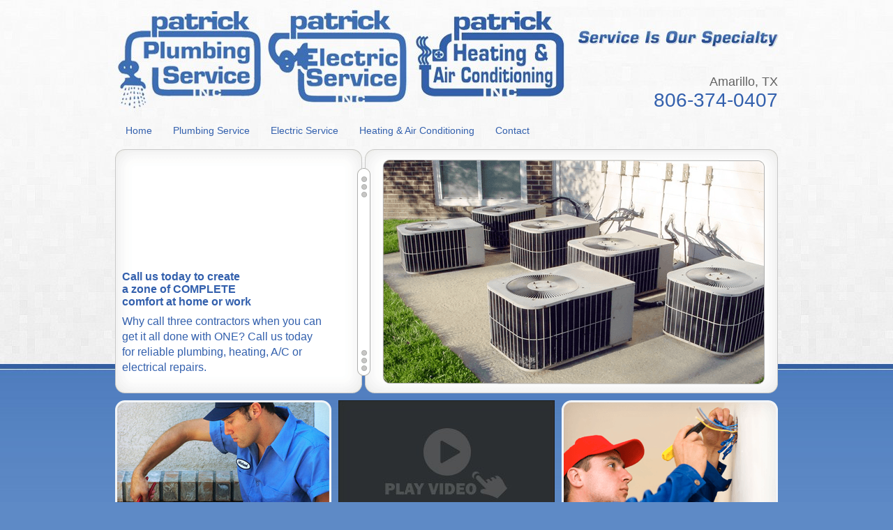

--- FILE ---
content_type: text/html; charset=UTF-8
request_url: http://www.patrickcompanies.com/
body_size: 26295
content:
<!doctype html >
<head>
    





























<!-- ========= Meta Tags ========= -->
<meta http-equiv="Content-type" content="text/html;charset=utf-8">
<meta charset="utf-8">

<link rel="canonical" href="index.html">

<meta name="apple-mobile-web-app-capable" content="yes">

<!--Add favorites icons-->

<link rel="icon" type="image/x-icon" href="../cdn.websites.hibu.com/c359d9a23d6f464fbf28eb6ff893e33c/site_favicon_16_1503144433549.ico" />

<!-- End favorite icons -->

<!-- ========= CSS Section ========= -->

<link rel="stylesheet" type="text/css" href="../static-res-cdn.websites.hibu.com/mnlt/production/1510/_dm/s/rt/dist/css/d1-css-fast-migration-runtime-preview-package.min.css.gz" />


<!-- Site CSS -->
<link type="text/css" rel="stylesheet" href="../cdn.hibuwebsites.com/c359d9a23d6f464fbf28eb6ff893e33c/files/c359d9a23d6f464fbf28eb6ff893e33c_1.min.css%3Fv=1.css" />

<style id="additionalGlobalCss" type="text/css">
</style>


<!-- Page CSS -->
<link id="homeCssLink" type="text/css" rel="stylesheet" href="../cdn.hibuwebsites.com/c359d9a23d6f464fbf28eb6ff893e33c/files/c359d9a23d6f464fbf28eb6ff893e33c_home_1.min.css%3Fv=1.css" />

<style id="pagestyle" type="text/css">
    
</style>

<style id="pagestyleDevice" type="text/css">
    
</style>

<!--[if IE 7]><style>.fw-head.fw-logo img{max-width: 290px;}.dm_header .logo-div img{max-width: 290px;}</style><![endif]-->
<!--[if IE 8]><style>.fw-head .fw-logo img{max-width: 290px;}.dm_header .logo-div img{max-width: 290px;}*#dm div.dmHeader{_height:90px;min-height:0px;}</style><![endif]-->

<!-- ========= JS Section ========= -->
<script>
    var isWLR = true;
</script>

<script type="text/javascript">
    function buildEditorParent() {
        window.isMultiScreen = true;
        window.editorParent = {};
        window.previewParent = {};
        window.assetsCacheQueryParam = "?version=2020-11-29T07_52_44";
        try {
            var _p = window.parent;
            if (_p && _p.document && _p.$ && _p.$.dmfw) {
                window.editorParent = _p;
            }
            else if (_p.isSitePreview) {
                window.previewParent = _p;
            }
        } catch (e) {

        }
    }

    buildEditorParent();


</script>
<script type="text/javascript" src="_dm/s/rt/scripts/platforms/fastMigrationRT.js"></script>
<script type="text/javascript">
    window.isMultiScreen = true;
    window.editorParent = {};
    window.previewParent = {};
    window.assetsCacheQueryParam = "?version=2020-11-29T07_52_44";
    try {
        var _p = window.parent;
        if (_p && _p.document && _p.$ && _p.$.dmfw) {
            window.editorParent = _p;
        }
        else if (_p.isSitePreview) {
            window.previewParent = _p;
        }
    } catch (e) {
    }
</script>
<!-- Load jQuery -->

<script type="text/javascript" src="../static-res-cdn.websites.hibu.com/libs/jquery/2.2.4/jquery.min.js.gz"></script>

<!-- End Load jQuery -->



<script>
    window.cookiesNotificationMarkupPreview = '';
</script>
<!-- HEAD RT JS Include -->
<script>
    window.INSITE = window.INSITE || {};
    window.INSITE.device = "desktop";
    window.rtCommonProps = {};
    rtCommonProps["rt.ajax.ajaxScriptsFix"] =true;
    rtCommonProps["rt.pushnotifs.sslframe.encoded"] = 'aHR0cHM6Ly97c3ViZG9tYWlufS5wdXNoLW5vdGlmcy5jb20=';
</script>
<script src="../static-res-cdn.websites.hibu.com/mnlt/production/1510/_dm/s/rt/dist/scripts/d-js-runtime-fast-migration-package.min.js.gz" ></script>


<script type="text/javascript">
    var onCaptchaLoad = function () {
        $.DM.initFormCaptcha();
    };
</script>
<script src="https://www.google.com/recaptcha/api.js?onload=onCaptchaLoad&render=explicit" async defer></script>


<!-- <script type="text/javascript">
$.DM.loadExternalScriptAsync('//www.google.com/recaptcha/api/js/recaptcha_ajax.js', function dmInitForm(){
$.DM.initFormCaptcha();
});
</script> -->

<!-- End of HEAD RT JS Include -->


<script>
    function styleImages(element) {
        
    }
</script>
<!--  -->


<style>.hiddenNavPlaceHolder { display: none; } .dmRespRow { display: none; } .display_None_important { display: none; }  </style><script type="text/javascript">jQuery.noConflict = function(){}; jQuery(document).ready(function(){var e=window.innerHeight;0===e&&window.parent.$('#_preview').length&&'none'===window.parent.$('#_preview').css('display')&&(window.parent.$('#_preview').css('display','block'),e=window.innerHeight,window.parent.$('#_preview').css('display','none')),$('.full-viewport-height').css('height',e);}); </script> 

 <meta http-equiv="Content-Type" content="text/html; ">
 </meta>
 <title>
  Patrick Companies &ndash; Plumber, Electric | Amarillo, TX
 </title>
 <meta name="description" content="24-HOUR Emergency Service. FREE Estimate on New Electrical Work. Residential and commercial plumbing, heating, A/C and electrical service. 806-374-0407.">
 </meta>
 <meta name="keywords" content="">
 </meta>
 <link href="../cdn.websites.hibu.com/c359d9a23d6f464fbf28eb6ff893e33c/css/SatellitecCSS_U_6742.css%3Fver=2471.css" rel="stylesheet" type="text/css"/>
 <link href="../cdn.websites.hibu.com/c359d9a23d6f464fbf28eb6ff893e33c/css/SatellitecCSS_U_7045.css%3Fver=4454.css" rel="stylesheet" type="text/css"/>
<!-- New CSElemtnt has to be written for CustomOverrideLinks --> 
<!--[if IE 9]>
<script src="http://ie7-js.googlecode.com/svn/version/2.1(beta4)/IE9.js">var IE7_PNG_SUFFIX = ".png";</script>
<![endif]--> 
<!--[if IE 8]>
<script src="http://ie7-js.googlecode.com/svn/version/2.1(beta4)/IE8.js">var IE7_PNG_SUFFIX = ".png";</script>
<![endif]--> 
<!--[if IE 7]>
<script src="http://ie7-js.googlecode.com/svn/version/2.1(beta4)/IE7.js">var IE7_PNG_SUFFIX = ".png";</script>
<![endif]--> 
<!--[if IE 6]>
<script type="text/javascript">
var IE6UPDATE_OPTIONS = {
icons_path: "http://static01.cdn.ybsitecenter.net/template/css/images/ie6updateimages/"
}
</script>
<script type="text/javascript" src="http://static01.cdn.ybsitecenter.net/template/js/ie6update.js"></script>
<![endif]--> 
<!-- load jQuery --> 
<!-- fixes for issue# 11022 --> 
<!-- fixes for issue# 11022 ends here --> 
 <link rel="Stylesheet" type="text/css" href="../cdn.websites.hibu.com/c359d9a23d6f464fbf28eb6ff893e33c/css/jquerydatepick_7357.css%3Fver=2748.css"/>
 <link rel="stylesheet" href="../cdn.websites.hibu.com/c359d9a23d6f464fbf28eb6ff893e33c/css/themecssvv417_706.css%3Fver=3032.css" type="text/css"/>
 <script type="text/javascript" src="../cdn.websites.hibu.com/c359d9a23d6f464fbf28eb6ff893e33c/js/jquery-ui-effec_2658.js">
 </script>
 <script type="text/javascript" src="../cdn.websites.hibu.com/c359d9a23d6f464fbf28eb6ff893e33c/js/pluginsjsvv417_5284.js">
 </script>
 <script type="text/javascript" src="../cdn.websites.hibu.com/c359d9a23d6f464fbf28eb6ff893e33c/js/externaljsvv417_7176.js">
 </script>
 <script type="text/javascript" src="../cdn.websites.hibu.com/c359d9a23d6f464fbf28eb6ff893e33c/js/jquerycookiejsv_9711.js">
 </script>
 <script type="text/javascript" src="../cdn.websites.hibu.com/c359d9a23d6f464fbf28eb6ff893e33c/js/DPNIjsvv417_5752.js">
 </script>
 <script type="text/javascript" src="../cdn.websites.hibu.com/c359d9a23d6f464fbf28eb6ff893e33c/js/FeedEk_4782.js">
 </script>
<!--  Start DatePicker Localization Scripts --> 
 <script type="text/javascript" src="../cdn.websites.hibu.com/c359d9a23d6f464fbf28eb6ff893e33c/js/jquerydatepick_8601.js">
 </script>
 <script type="text/javascript" src="../cdn.websites.hibu.com/c359d9a23d6f464fbf28eb6ff893e33c/js/jquerydatepick-_5071.js">
 </script>
 <script type="text/javascript" src="../cdn.websites.hibu.com/c359d9a23d6f464fbf28eb6ff893e33c/js/jquerydatepick-_545.js">
 </script>
<!-- End DatePicker Localization Scripts --> 
<!-- end jQuery --> 
 <link rel="icon" type="image/png" href="../cdn.websites.hibu.com/c359d9a23d6f464fbf28eb6ff893e33c/site_favicon_16_1503144433549.ico"/>
 <script>
    $(document).ready(function(){
		//Modified to fix #4854 - starts
 		//Modified to fix #4854 - ends
		//Added to fix #1342 - starts
		//Added to fix #1342 - ends
	   		var originalEmail =$.cookie('OriginalEmail');
	   		var substituteEmail = $.cookie('SubstituteEmail'); 
			if(originalEmail != null && substituteEmail != null)
	   		{
	   	 		var originalEmailList = originalEmail.split(';');
	   	 		var substituteEmailList = substituteEmail.split(';');
	   	 		if(originalEmailList.length = substituteEmailList.length)
	   	  		{
	   	   		for (var i=0; i<originalEmailList.length; ++i) {
	   	   			document.body.innerHTML = unescape(document.body.innerHTML.replace(originalEmailList[i],substituteEmailList[i]));
	   			}
	   	  	  }
	   		 }
       			 var originalPhone =$.cookie('originalPhone');
       			 var rcfPhone = $.cookie('rcfPhone');
       			 var useYFs = $.cookie('useYF');
    			 if(originalPhone != null && rcfPhone != null)
    			   	{
    				 ybFindPhNums = originalPhone.split(';');
    			   	 ybReplacePhNums = rcfPhone.split(';');
    			   	 useYF =useYFs;
					  ybFun_ReplaceText();
    			   	} 
        });  
     </script>


<script type="text/javascript">
      $.extend(Parameters, {
        AjaxContainer: "div.dmBody",
        WrappingContainer: "div.dmOuter",
        HomeUrl: "http://www.patrickcompanies.com/",
        SiteAlias: "c359d9a23d6f464fbf28eb6ff893e33c",
        SiteId: "52793",
        SiteType: eval(Base64.decode("J0RVREFPTkUn")),
        InitialPageAlias: "home",
        CurrentPageUrl: "",
        IsCurrentHomePage: true,
        AllowAjax: false,
        AfterAjaxCommand: null,
        HomeLinkText: "Back To Home",
        UseGalleryModule: false,
        CurrentThemeName: "Layout Theme",
        ThemeVersion: "2147483647",
        DefaultPageAlias: "",
        RemoveDID: true,
         LayoutVariationID: {
      mobile : 5
      },
      LayoutID : {mobile : 15
      }
      ,
      WidgetStyleID : null,
      IsHeaderFixed: false,
      IsHeaderSkinny: false,

      LayoutParams : {
        _manifestId : 10500,
        _device : "mobile"
      }
      ,
      StorePageAlias: "null",
          showCookieNotification
      :
      false,
          cookiesNotificationMarkup
      :
      'null',
          isFastMigrationSite
      :
      true

      })
      ;
      $.extend(Parameters.NavigationAreaParams, {
        ShowBackToHomeOnInnerPages: true,
        NavbarSize: 4,
        NavbarLiveHomePage: "http://www.patrickcompanies.com/",
        BlockContainerSelector: ".dmBody",
        NavbarSelector: "#dmNav:has(a)",
        SubNavbarSelector: "#subnav_main"
      });
    </script>

    















<script type="text/javascript">
    $(window).resize(function () {
        
    });
    $(window).bind("orientationchange", function (e) {
        $.layoutManager.initLayout();
        
    });
    $(document).resize(function () {
        
    });
</script>
</head>
 <body class="home" style="" id="PAGE-1382616289297"> <script src="../static-cdn.websites.hibu.com/migration/scriptHibu.js">

  
    </script> 
<!-- start: Header Wrapper --><!--Modified to fix #2446 starts--><!-- Modified to fix the #1946 - Ends Here --><!--Modified to fix #2446 ends --> <div id="headerWrapper" style=""> <div id="header" class="row fullWidth" style=""> <div class="header" id="1358886141" style=""></div> 
 <div class="logo" id="1306625842" style=""> <a href="https://patrickcompanies.com" title="Return to the Home Page" alt="Link to home page" id="1645856007" style="" > <img src="../cdn.websites.hibu.com/c359d9a23d6f464fbf28eb6ff893e33c/import/base/Satellite_250855012.png" title="Patrick Heating & Air Conditioning Inc.	" alt="Patrick Heating & Air Conditioning Inc.	" width="470" height="170" id="1695071720" style="" onerror="handleImageLoadError(this)"/> </a> 
</div> 
 <div class="strap" id="1766713942" style=""> <p class="email" style="text-align:right" id="1003533776">Amarillo, TX</p> 
 <p class="phone" id="1107254808" style="">806-374-0407</p> 
</div> 
 <ul class="navigation" id="1470557586" style=""> <li class="first" id="NAV-1382616289297" style=""><a href="https://patrickcompanies.com" id="1668822675" style="" >Home</a> 
</li> 
 <li id="NAV-1382616296827" style=""><a href="amarillo-tx-plumbing.htm%3Fdm_device=desktop.html" id="1526351113" style="" runtime_url="/amarillo-tx-plumbing.htm">Plumbing Service</a> 
</li> 
 <li id="NAV-1382616463575" style=""><a href="amarillo-tx-electric.htm%3Fdm_device=desktop.html" id="1856840529" style="" runtime_url="/amarillo-tx-electric.htm">Electric Service</a> 
</li> 
 <li id="NAV-1382616494263" style=""><a href="amarillo-tx-hvac-service.htm%3Fdm_device=desktop.html" id="1361503740" style="" runtime_url="/amarillo-tx-hvac-service.htm">Heating &amp; Air Conditioning</a> 
</li> 
 <li class="last" id="NAV-1382616302708" style=""><a href="contact-patrick-heating-and-air-conditioning-inc-amarillo-tx.htm%3Fdm_device=desktop.html" id="1452262672" style="" runtime_url="/contact-patrick-heating-and-air-conditioning-inc-amarillo-tx.htm">Contact</a> 
</li> 
</ul> 
</div> 
</div> 
 <div id="page" class="fullWidth" style=""> <div id="hero" class="row" style=""> <div class="column grid24 left" id="1110914682" style=""><!--[if IE 7]>
<style>
.slideshowWrapper{
float:none;
margin-left:10px;
}
</style>
<![endif]--> <ul class="contentlist slideshow" id="1598354211" style=""> <li id="rel1" style=""> <div class="contents overlay" id="1226414707" style=""> <img src="../cdn.websites.hibu.com/c359d9a23d6f464fbf28eb6ff893e33c/import/base/Satellite_145491500.png" title="Heating and Air Conditioning | Amarillo, TX | Patrick Heating & Air Conditioning Inc. | 806-374-0407	" alt="AC units" width="950" height="350" id="1597540690" style="" onerror="handleImageLoadError(this)"/>  <div id="1444955170" style=""> <h2 id="1729877403" style="">Call us today to create<br style="" id="1653292623"/> a zone of COMPLETE <br style="" id="1623154210"/>comfort at home or work</h2> 
 <p id="1793491036" style="">Why call&nbsp;three contractors when you can get it all done with ONE? Call us today for reliable plumbing, heating, A/C or electrical repairs.</p> 
</div> 
</div> 
</li> 
 <li id="rel2" style="display:none"> <div class="contents overlay" id="1234598518" style=""> <img src="../cdn.websites.hibu.com/c359d9a23d6f464fbf28eb6ff893e33c/import/base/Satellite_1554572076.png" title="Electric Service | Amarillo, TX | Patrick Heating & Air Conditioning Inc. | 806-374-0407	" alt="Electrical wires" width="950" height="350" id="1111385673" style="" onerror="handleImageLoadError(this)"/>  <div id="1187033655" style=""> <h2 id="1534415577" style="">Call us today to create a zone of COMPLETE comfort at home or work</h2> 
 <p id="1574535021" style="">Why call&nbsp;three contractors when you can get it all done with ONE? Call us today for reliable plumbing, heating, A/C or electrical repairs.</p> 
</div> 
</div> 
</li> 
 <li id="rel3" style="display:none"> <div class="contents overlay" id="1628929204" style=""> <img src="../cdn.websites.hibu.com/c359d9a23d6f464fbf28eb6ff893e33c/import/base/Satellite_1906580916.png" title="Plumber, Electrician, HVAC Repair | Amarillo, TX | Patrick Heating & Air Conditioning Inc. | 806-374-0407	" alt="Plumber repairing the sink" width="950" height="350" id="1416237113" style="" onerror="handleImageLoadError(this)"/>  <div id="1271613326" style=""> <h2 id="1733951761" style="">Call us today to create a zone of COMPLETE comfort at home or work</h2> 
 <p id="1796211657" style="">Why call&nbsp;three contractors when you can get it all done with ONE? Call us today for reliable plumbing, heating, A/C or electrical repairs.</p> 
</div> 
</div> 
</li> 
</ul> 
 <script type="text/javascript" style="">

 
$(window).load(function(){
  $('.slideshow').slideshow({ 
    transition: 'slide',autoplay: true
    });
  var imageLen = '3';
  if(imageLen>1) {
	  for(var i=2;i<=imageLen;i++){
		  $('#rel'+i).css('display', 'block');
	  }
  }
});

     
          </script> 
</div> 
</div> 
 <div id="contentTop" class="row fullWidth" style=""> <div class="column grid8 left first" id="1873206533" style=""> <img src="../cdn.websites.hibu.com/c359d9a23d6f464fbf28eb6ff893e33c/import/base/Satellite_361819408.png" title="Electric Service | Amarillo, TX | Patrick Heating & Air Conditioning Inc. | 806-374-0407	" alt="Man repairing the AC unit" width="310" height="200" id="1074736525" style="" onerror="handleImageLoadError(this)"/>  <div class="contents products" id="1987364670" style=""> <div id="1177537573" style=""> <h2 id="1918272077" style="">Get 24-HOUR emergency service, <br style="" id="1965769730"/>7 days a week, 365 days a year</h2> 
 <p id="1844163340" style="">We're here for you around the clock for emergency service that restores your water, heat, air conditioning or electricity.</p> 
</div> 
</div> 
</div> 
 <div class="column grid8 left" id="1401522106" style=""> <script type="text/javascript" style="">

 
$(document).ready(function(){
      $('.videoLightbox').videoLightbox();
});

     
          </script> 
 <div class="contentlist videoLightbox gallery" id="1858046346" style=""> <a href="../cdn.websites.hibu.com/c359d9a23d6f464fbf28eb6ff893e33c/uxembeddbUNN" id="1543439767" style="" runtime_url="//cdn.websites.hibu.com/c359d9a23d6f464fbf28eb6ff893e33c/uxembeddbUNN"> <img src="../cdn.websites.hibu.com/c359d9a23d6f464fbf28eb6ff893e33c/import/base/Satellite_1300547455.jpg" title="Patrick Heating & Air Conditioning Inc Video" alt="Patrick Heating & Air Conditioning Inc Video" width="310" height="200" id="1588575066" style="" onerror="handleImageLoadError(this)"/> </a> 
</div> 
 <div class="contents products" id="1104690180" style=""> <div id="1507280924" style=""> <h2 id="1828867528" style="">Get reliable residential or <br style="" id="1663745268"/>commercial service</h2> 
 <p id="1304232120" style="">You can count on us for heating, A/C, electrical or plumbing repairs for any type of building - residential, commercial, or more.</p> 
</div> 
</div> 
</div> 
 <div class="column grid8 left last" id="1993445114" style=""> <img src="../cdn.websites.hibu.com/c359d9a23d6f464fbf28eb6ff893e33c/import/base/Satellite_2127748201.png" title="Electric Service | Amarillo, TX | Patrick Heating & Air Conditioning Inc. | 806-374-0407	" alt="Electrician fixing the switch" width="310" height="200" id="1475736483" style="" onerror="handleImageLoadError(this)"/>  <div class="contents products" id="1773357303" style=""> <div id="1067928609" style=""> <h2 id="1242258818" style="">You can get a FREE estimate <br style="" id="1609108795"/>on new electrical work</h2> 
 <p id="1021529539" style="">Not only can you get safe pole service for parking lot lighting, you can get a FREE ESTIAMTE on new&nbsp;installations.</p> 
</div> 
</div> 
</div> 
</div> 
</div> 
<!-- start: Footer Wrapper --> <div id="footerWrapper" style=""><!-- start: Footer Content --> <div id="footer" class="row fullWidth" style=""> <div class="social" id="1680317420" style=""> <div class="contents socialmedia" id="1446399153" style=""> <h3 id="1316499342" style="">Share</h3> 
 <div class="addthis_toolbox addthis_default_style" id="1326662719" style=""> <a class="addthis_button_facebook" id="1725964039" style=""></a> 
 <a class="addthis_button_twitter" id="1615943933" style=""></a> 
 <a class="addthis_button_google_plusone" g:plusone:size="small" g:plusone:count="false" rel="nofollow" g:plusone:href="http://patrickcompanies.com/index.htm" id="1417349074" style=""></a> 
 <a class="addthis_button_stumbleupon" id="1217002319" style=""></a> 
 <a class="addthis_button_compact" id="1886248723" style=""></a> 
</div> 
</div> 
</div> 
<!--start: Generating SiteMapPage URL and Link #286 --> <div class="contents sitemap" id="1088285931" style=""></div> 
<!-- end: Generating SiteMapPage URL and Link #286 --></div> 
<!-- end: Footer Content --> 
<!-- end: Footer Wrapper --><!-- netreach: start --><!-- netreach: end --> <script type="text/javascript" style="">


$(document).ready( function(){$("#NAV-1382616289297").addClass("current");});

  
    </script> 
 <script type="text/javascript" src="../cdn.websites.hibu.com/c359d9a23d6f464fbf28eb6ff893e33c/js/addthis_widget_5462.js" style="">

  
    </script> 
<!-- <script type="text/javascript" style="">

	<!--
	if (!window.getCookie){
		function getCookie(c_name)	{
		var i,x,y,ARRcookies=document.cookie.split(";");
		for (i=0;i<ARRcookies.length;i++){
		  x=ARRcookies[i].substr(0,ARRcookies[i].indexOf("="));
		  y=ARRcookies[i].substr(ARRcookies[i].indexOf("=")+1);
		  x=x.replace(/^\s+|\s+$/g,"");
		  if (x==c_name){
		    return unescape(y);
		    }
		  }
		}
	}
	var jsParam = '';
	if(self.StatPixelParamFromPage) {jsParam=StatPixelParamFromPage;};
	var size = 'n/a';
	var puri = '';
	var nav = navigator.appName;
	var agent = navigator.userAgent;
	var objValue = '';
    var TsessionID=encodeURIComponent(getCookie("JSESSIONID"));
    var ref = document.referrer;
    var theurl=document.location.href;
   // alert(theurl);
    ref=ref.replace(/&/g, "[amp]");
    theurl=theurl.replace(/&/g, "[amp]");
    var write = (navigator.appName=='Netscape' && (navigator.appVersion.charAt(0)=='2' || navigator.appVersion.charAt(0)=='3')) ? false:true;
	if (write==true) {
		size = screen.width + "x" + screen.height;
		objValue= encodeURIComponent('Home');
		puri = '?siteName=patrickcompanies.com&objType=UXPAGE&objID=1382616289297&objName=' +objValue+'&sessionID='+TsessionID+'&Referer='+ref+'&nav='+nav+'&agent='+agent+'&size='+size+'&js=true'+jsParam;
		puri += '';
		puri += '&URLENC='+theurl;
		//alert(puri);		
		//document.write('<img style="display:none;" height="1" width="1" border="0" src="http://analytics.fw2.ybsitecenter.net/statistic'+puri+'" alt="pixel" />');
		pixel = new Image();
		pixel.src = "http://analytics.fw2.ybsitecenter.net/statistic" + puri;
	}
	//-->
	  
    </script>--> 
 <!--<noscript style="" id="1198449375"> <img style="display:display;" height="1" width="1" src="../analytics.fw2.ybsitecenter.net/statistic%3FsiteName=patrickcompanies.com&amp;objType=UXPAGE&amp;objID=1382616289297&amp;objName=Home&amp;URLENC=&amp;URLENC=http:%252F%252Fpatrickcompanies.com%252F&amp;sessionID=&amp;Referer=&amp;js=false" alt="pixel" id="1634376883" onerror="handleImageLoadError(this)"/> </noscript> -->
<!--
      hibu Limited
      Web Presence Platform
      Release version v4.17.6 
--> 
</div>
</div>
<script src="../static-res-cdn.websites.hibu.com/mnlt/production/1510/_dm/s/rt/dist/scripts/d-js-runtime-layouts-package.min.js.gz" ></script>

<script src="../static-res-cdn.websites.hibu.com/mnlt/production/1510/_dm/s/rt/dist/scripts/d-js-runtime-layouts-desktop.min.js.gz" ></script>

<script type="text/javascript" id="d_track_campaign">
(function() {
 	var campaign = (/utm_campaign=([^&]*)/).exec(window.location.search);

 	if (campaign && campaign != null && campaign.length > 1) {
 		campaign = campaign[1];
 		document.cookie = "_dm_rt_campaign=" + campaign + ";expires=" + new Date().getTime() + 24*60*60*1000 + ";domain=" + window.location.hostname + ";path=/";
 	}
}());
</script>
<script type="text/javascript" >
  var _dm_gaq = {};
  var _gaq = _gaq || [];
  var _dm_insite = [];
</script>

  <script type="text/javascript" id="d_track_ga">

  _dm_gaq.siteAlias = 'c359d9a23d6f464fbf28eb6ff893e33c';
  _dm_gaq.systemAggregatedGaqID = 'UA-7265702-9';
  _dm_gaq.externalGaqID = '';
  _dm_gaq.pushEvent = function(){};
  
  _gaq.push(['_gat._forceSSL']);
  
  _gaq.push (['_gat._anonymizeIp']);
  

  if(_dm_gaq.systemAggregatedGaqID && (_dm_gaq.systemAggregatedGaqID != _dm_gaq.systemGaqID)){
     // track aggregated account
    _gaq.push(['b._setAccount', _dm_gaq.systemAggregatedGaqID]);
    _gaq.push(['b._setAllowLinker', true]);
    _gaq.push(['b._setVar', _dm_gaq.siteAlias]);
    _gaq.push(['b._setCustomVar', 1, 'product', 'DM_DIRECT',  2 ]);
    _gaq.push(['b._setCustomVar', 2, 'plan', 'HIBU_BASIC',  2 ]);
    _gaq.push(['b._setCustomVar', 3, 'dfooter', 'false',  2 ]);
    _gaq.push(['b._setCustomVar', 4, 'sitetype', '1',  2 ]);
    _gaq.push(['b._setCustomVar', 5, 'pwaEnabled', 'false',  2 ]);

      _gaq.push(['b._trackPageview' ]);
    pushInsiteImpressions('b._trackEvent');
   }

   if(_dm_gaq.externalGaqID && _dm_gaq.externalGaqID!= '') {
     _gaq.push(['c._setAccount', _dm_gaq.externalGaqID]);
     _gaq.push(['c._setVar', _dm_gaq.siteAlias]);
     _gaq.push(['c._setDomainName', 'patrickcompanies.com']);
     _gaq.push(['c._setAllowLinker', true]);
     _gaq.push(['c._trackPageview' ]);

     pushInsiteImpressions('c._trackEvent');
   }

   function pushInsiteImpressions(category) {
   	$.each(_dm_insite, function(idx, rule) {
   		_gaq.push([ category, 'insite_impression' , _dm_gaq.siteAlias, rule.ruleType + '__' + rule.ruleId, ]);
   	});
   }
(function() {
	var ga = document.createElement('script');
	ga.type = 'text/javascript';
	ga.async = true;
  
	ga.src = 'https://ssl.google-analytics.com/ga.js';
	var s = document.getElementsByTagName('script')[0];
	s.parentNode.insertBefore(ga, s);
})();

  </script>
<script type="text/javascript" id="d_track_sp">
;(function(p,l,o,w,i,n,g){if(!p[i]){p.GlobalSnowplowNamespace=p.GlobalSnowplowNamespace||[];
p.GlobalSnowplowNamespace.push(i);p[i]=function(){(p[i].q=p[i].q||[]).push(arguments)
};p[i].q=p[i].q||[];n=l.createElement(o);g=l.getElementsByTagName(o)[0];n.async=1;
n.src=w;g.parentNode.insertBefore(n,g)}}(window,document,"script","//d32hwlnfiv2gyn.cloudfront.net/sp-2.0.0-dm-0.1.min.js","snowplow"));
window.dmsnowplow  = window.snowplow;

dmsnowplow('newTracker', 'cf', 'd32hwlnfiv2gyn.cloudfront.net', { // Initialise a tracker
  appId: 'c359d9a23d6f464fbf28eb6ff893e33c'
});

dmsnowplow('trackPageView')
$.each(_dm_insite, function(idx, rule) {
	//('trackStructEvent', 'category','action','label','property','value');
			// Specifically in popup only the client knows if it is shown or not so we don't always want to track its impression here
	        // the tracking is in popup.js
			if (rule.actionName !== "popup") {
                dmsnowplow('trackStructEvent', 'insite', 'impression', rule.ruleType, rule.ruleId);
            }
 			$(document).ready(function(){
 				$.DM.events.trigger('event-ruleTriggered', {value: rule})}
 			);
 		});
</script>
   <div style="display:none;" id="P6iryBW0Wu"></div>

</body>
    </html>


--- FILE ---
content_type: text/css
request_url: http://www.patrickcompanies.com/cdn.hibuwebsites.com/c359d9a23d6f464fbf28eb6ff893e33c/files/c359d9a23d6f464fbf28eb6ff893e33c_1.min.css%3Fv=1.css
body_size: 96
content:
.hiddenNavPlaceHolder{display:none}.dmRespRow{display:none}.display_None_important{display:none}

--- FILE ---
content_type: text/css
request_url: http://www.patrickcompanies.com/cdn.websites.hibu.com/c359d9a23d6f464fbf28eb6ff893e33c/css/SatellitecCSS_U_6742.css%3Fver=2471.css
body_size: 50444
content:













       
           








/* Download font section above */

/* ---------------------------------------------------------------------------------------------
*  Styling (Collection of style groups) 
*  Global Plus - Big Brand - Orange
*      
*  
* --------------------------------------------------------------------------------------------- 
*/

/* --------------------------------------------------------------------------------------------
*  GLOBAL Hard coded Styles
* ---------------------------------------------------------------------------------------------
*/

/* reset */
* { margin: 0; padding: 0;}
html, body, p, h1, h2, h3, h4, h5, h6, ul, ol {margin: 0; padding: 0;}
.column, .contents{box-sizing: border-box; -moz-box-sizing: border-box;}
    
/* permanent css */
#headerWrapper, #header, #hero, #contentTop, #contentBottom, #footerWrapper {clear: both; position: relative;}
#header, #footer, #page {overflow: hidden; position: relative; clear: both;}
#header {overflow: visible;}
.slideshowWrapper{position: relative;float:left;}
.contents {width: auto;}
.yellCopyright {display: inline; padding: 0;}
.logo, .logo a, .logo img{outline: 0; border: 0; text-decoration: none;}
.navigation, .navigation ul {list-style-type: none;}
 input[type="button"]:hover ,input[type="submit"]:hover, input[type="reset"]:hover {cursor: pointer;}
table {border-collapse: collapse;}
.contentlist.slideshow  {list-style: none; padding: 0; margin: 0; float: none; overflow: hidden; position:relative;}
.contentlist.slideshow  li {display: inline; float: left;}
.contentlist.gallery {list-style: none; padding: 0; margin: 0; float: left;}
.contentlist.gallery li {display: inline; float: left; overflow: visible; position: relative;}
.contentlist.gallery li img {margin: 0;} 
a.button{text-decoration: none;}
#footerWrapper img {border: none;}
.callToAction{position:relative;}
.column img{display:block;}

a img{border: 0;} 
   	 
   	 
   .gc-bubbleDefault tr:nth-of-type(2n+1), .gc-bubbleDefault tr:nth-of-type(2n) {
    background-color: transparent;
} 
   		 
/* -----------------------------
 *  Grid Framework
 * ----------------------------- */
/* standard grid */
.grid1 {width:30px;}
.grid2 {width:70px;}
.grid3 {width:110px;}
.grid4 {width:150px;}
.grid5 {width:190px;}
.grid6 {width:230px;}
.grid7 {width:270px;}
.grid8 {width:310px;}
.grid9 {width:350px;}
.grid10 {width:390px;}
.grid11 {width:430px;}
.grid12 {width:470px;}
.grid13 {width:510px;}
.grid14 {width:550px;}
.grid15 {width:590px;}
.grid16 {width:630px;}
.grid17 {width:670px;}
.grid18 {width:710px;}
.grid19 {width:750px;}
.grid20 {width:790px;}
.grid21 {width:830px;}
.grid22 {width:870px;}
.grid23 {width:910px;}
.grid24 {width:950px;}
.fullWidth {width:970px; margin:0 auto;}
    
/* gutters */
.grid1, .grid2, .grid3, .grid4, .grid5, .grid6, .grid7, .grid8, .grid9, .grid10, .grid11, .grid12, .grid13, .grid14, .grid15, .grid16, .grid17, .grid18, .grid19, .grid20, .grid21, .grid22, .grid23, .grid24 { margin-left: 10px; }
    
/* prepend */
.prepend1 {margin-left: 50px;}
.prepend2 {margin-left: 90px;}
.prepend3 {margin-left: 130px;}
.prepend4 {margin-left: 170px;}
.prepend5 {margin-left: 210px;}
.prepend6 {margin-left: 250px;}
    
/* append */
.append1 {margin-right: 50px;}
.append2 {margin-right: 90px;}
.append3 {margin-right: 130px;}
.append4 {margin-right: 170px;}
.append5 {margin-right: 210px;}
.append6 {margin-right: 250px;}

/* subpage grid */
#subPage .grid1 {width: 20px;}
#subPage .grid2 {width: 50px;}
#subPage .grid3 {width: 80px;}
#subPage .grid4 {width: 110px;}
#subPage .grid5 {width: 140px;}
#subPage .grid6 {width: 170px;}
#subPage .grid7 {width: 200px;}
#subPage .grid8 {width: 230px;}
#subPage .grid9 {width: 260px;}
#subPage .grid10 {width: 290px;}
#subPage .grid11 {width: 320px;}
#subPage .grid12 {width: 350px;}
#subPage .grid13 {width: 380px;}
#subPage .grid14 {width: 410px;}
#subPage .grid15 {width: 440px;}
#subPage .grid16 {width: 470px;}
#subPage .grid17 {width: 500px;}
#subPage .grid18 {width: 530px;}
#subPage .grid19 {width: 560px;}
#subPage .grid20 {width: 590px;}
#subPage .grid21 {width: 620px;}
#subPage .grid22 {width: 650px;}
#subPage .grid23 {width: 680px;}
#subPage .grid24 {width: 710px;}
#subPage .fullWidth, #subPage.fullWidth{width: 730px; margin: 0 auto;}
    
/* subpage prepend */
#subPage .prepend1 {margin-left:40px;}
#subPage .prepend2 {margin-left:70px;}
#subPage .prepend3 {margin-left:100px;}
#subPage .prepend4 {margin-left:130px;}
#subPage .prepend5 {margin-left:160px;}
#subPage .prepend6 {margin-left:190px;}
    
/* subpage append */
#subPage .append1 {margin-left:40px;}
#subPage .append2 {margin-left:70px;}
#subPage .append3 {margin-left:100px;}
#subPage .append4 {margin-left:130px;}
#subPage .append5 {margin-left:160px;}
#subPage .append6 {margin-left:190px;}

/* default column float */
.column {float: left; margin-bottom: 20px;}
    
/* floats */
.left {float: left;}
.right {float: right; margin-right:10px;margin-left:0;}
.clear {clear: both;}
.clearLeft {clear: left;}
.clearRight {clear: right;}

/* navigation */
.navigation {position: absolute;}
.navigation li {float: left; display: inline; position: relative; overflow: visible;}
.navigation li ul {display: none;}
.navigation li:hover ul {display: block; overflow: visible; position: absolute; z-index: 2;}
.navigation li ul li {float: none;}
.navigation a {display: block;}

/* Sub Nav Z-Index */
#headerWrapper { z-index:2; } 
#page { position:relative; z-index:1; } 
.navigation li { background-image:url('http://static01.cdn.ybsitecenter.net/template/css/images/blank.gif?v=v4.17.6'); }

     
#page .navigation {float: left; position:relative;} 
#page .navigation li {display: block; float: none; position: static;} 
#page .navigation li:hover ul {position: relative; top: 0px; left: 0px; position: static;} 
#page .navigation li ul {display: block;} 
#page .navigation ul li:before {width: 16px; height: 16px; position: absolute; left: 1em; top: 1em;} 


/*Added to fix fw-581--start*/
/* credit cards + business hours */
.contents ul.paymentType, .contents ul.opening { list-style: none; padding: 0; }
/* Location */
.grid6 .contents.location span, .grid7 .contents.location span, .grid8 .contents.location span, #subPage .grid9 .contents.location span, #subPage .grid10 .contents.location span {width: 100%;}
.grid9 .contents.location span, .grid10 .contents.location span, #subPage .grid11 .contents.location span, #subPage .grid12 .contents.location span {width: 70px;}
.contents.location span {width: 110px;}
.contents.location p {clear: left; margin: 0; padding:0;}
.contents.location span {font-weight: bold;}
.contents.location address, .contents.location span, .contents.location p.email, .contents.location p.phone, .contents.location ul {float: left; clear: none; display: inline;}
.contents.location address, .contents.location span, .contents.location p.email, .contents.location p.phone {text-align: left;}
.contents.location address, .contents.location span, .contents.location p.email, .contents.location p.phone, .contents.location ul {margin: 0.5em 0 0 0;}
.grid6 .contents.location address, .grid6 .contents.location p.email, .grid6 .contents.location p.phone, .grid6 .contents.location ul, .grid6 ul.opening {margin: 0.25em 0 0.75em 0;}
.grid7 .contents.location address, .grid7 .contents.location p.email, .grid7 .contents.location p.phone, .grid7 .contents.location ul, .grid7 ul.opening {margin: 0.25em 0 0.75em 0;}
.grid8 .contents.location address, .grid8 .contents.location p.email, .grid8 .contents.location p.phone, .grid8 .contents.location ul, .grid8 ul.opening {margin: 0.25em 0 0.75em 0;}
#subpage .grid9 .contents.location address, #subpage .grid9 .contents.location p.email, .#subpage .grid9 .contents.location p.phone, .#subpage .grid9 .contents.location ul, #subpage .grid9 ul.opening {margin: 0.25em 0 0.75em 0;}
#subpage .grid10 .contents.location address, #subpage .grid10 .contents.location p.email, #subpage .grid10 .contents.location p.phone, #subpage .grid10 .contents.location ul, #subpage .grid10 ul.opening {margin: 0.25em 0 0.75em 0;}
/*Added to fix fw-581--end*/ 


.logo {z-index: 2;} 
.logo a, .logo img {display: block;}
.logo {width:0;overflow:visible;}
#header .header {position: relative; top: 0; left: 0; z-index: 0;} 
#header .header img {display: block;}

/*  ContentList */
.contentlist img {margin: 0; padding: 0;} 
/*  SlideShow */
.column .slideshow img {margin: 0; padding: 0; } 

/*Added to fix fw-561*/
.socialmedia {clear: left;
width:250px !important;
}

/*Added to fix fw-1362*/
.overlay {position: relative;}

#contentTop .overlay div, #contentBottom .overlay div {position: absolute;}
#hero .overlay div {position: absolute;} 

ul.paymentType {clear: left; margin: 3px 0 16px 0;} 
ul.paymentType li {display: inline; float: left; margin: 2px;}
ul.paymentType img {margin: 0;} 
/*Added to fix 1574*/
#footer .navigation {background: none; position: static; height: auto; float: left; width:auto;} 
#footer .navigation li.first {margin: 0 0 0 10px;} 
#footer .navigation a:hover {background-color: transparent; background-image: none;} 
#footer .navigation a {padding: 3px 6px; width: auto; font-weight: normal; font-size: 0.8em;} 
#footer .navigation li.first a {padding: 3px 6px 3px 0;}
#footerWrapper {min-width: 970px;} 

#yellFooter.chile {overflow: visible;}
#yellFooter.chile a {display: block; position: relative; bottom: 20px;}
#yellFooter.chile p {text-align: center;}

form span.required {
position: relative;
}

form span.required:before {
content: "*"; position: absolute; left: -8px; top: 4px;
} 

h1 {zoom: 1; position: relative;} 

#page .gallery p.caption { margin: 0; background-color: transparent !important; }

.lightbox a { text-decoration: none; } 

@media print {
* {color:#000 !important;background:#fff !important;}
body{font-size:12pt;}
.column, #page, #subPage {float:none !important;width:100% !important;}
.navigation, .socialmedia, .contents.form, video, embed, iframe, object{display:none;}
a:link, a:visited {background:transparent;color:#333;text-decoration:none;}
a:link[href^="http://"]:after, a[href^="http://"]:visited:after {content:" (" attr(href) ") ";font-size:8pt;}
a[href^="http://"] {color:#000;}
.logo a:link[href^="http://"]:after, .logo a[href^="http://"]:visited:after{content: "";}
#yellFooter {font-size: 8pt;}
} 


/*Modified to fix #2446 starts*/

/* language, login, and search bar */
#toolbox {padding: 10px;}
#toolbox a {display: inline-block;}
#toolbox a.login {float: left; margin: 5px 0 0 0; padding: 6px 12px; border-radius: 3px; -moz-border-radius: 3px; -webkit-border-radius: 3px; background: #222; color: #fff; font-weight: bold; text-decoration: none;}
#toolbox a.login:hover {background: #333;}
#toolbox .language {float: right; padding: 10px 0;}
#toolbox .language a {margin: 5px 3px 0 0; padding: 2px;}
#toolbox a:hover img {opacity: 0.8;}
#toolbox #search {float: right;width: 240px;margin:10px 0 0 0}
#toolbox #search input[name="searchstring"]{width:195px; float:left; margin: 0 6px 0 0}
#toolbox #search input[type="image"]{float:left}

/*Modified to fix #2446 ends*/


/* additional selector added so css cascades to second search box */
#headerWrapper form, .search form {display: inline-block; float: right; padding: 3px; border-radius: 3px; -moz-border-radius: 3px; -webkit-border-radius: 3px; background: #ccc; margin: 0 0 10px 15px;}


/* Brendan edit to make search results user friendly */
#headerWrapper form input, .search form input {display: block; float: left; border: 0; padding: 2px; margin: 2px;}
#headerWrapper form input[type="text"], .search form input[type="text"] {width: 155px; height: 19px; font-style: italic; color: #ddd; background: #fff; margin-top: 5px;}

/* Need to parametise this so it fits into asset model and is template friendly */
	.search p strong {color: #007DD0;}
	.search .contents ol {list-style: decimal outside;}
	.search ol li {margin: 30px 0 0 0; font-size: 1.5em; font-weight: bold; position: relative; right: 15px;}
	.search ol li div {font-size: 0.7em; position: relative; left: 15px;}
	.search ol h3 {margin-top: 0; font-size: 1.6em;}
	.search ol p {font-weight: normal;}
	.search ol a {text-decoration: none;}

	
	.search #contentBottom p a {font-weight: bold; text-decoration: none; display: inline-block; padding: 0 1px;}
	
	#contentBottom .contents.searchSuffix {background: #ccc; padding: 8px;}
	#contentBottom .searchSuffix ul {padding: 0; margin: 0 0 0 30px; display: inline-block;}
	.searchSuffix ul li {display: inline; float: left; margin: 0 4px 0 0;}
	.searchSuffix li a {display: block; padding: 6px 10px; border: 1px solid #bbb; background: #f7f7f7; font-weight: bold; text-decoration: none;}
	.searchSuffix li a:hover {border: 1px solid #a3a3a3; background: #ededed;}
/* Also worth seeing if this exact same CSS can be mashed to support the Spain solution, as well as global */

#footer .atclear {clear: none;}
#footer .sitemap {float: right;}
#footer .contents.socialmedia {float: left;}
/* to fix the issue #1574
#footer .social, #footer .sitemap {display: inline-block;}*/
.gallery.thirds li {width: 30%;}
.gallery.quarters li {width: 23%;}
.gallery.fifths li {width: 18%;}

/* Modified to fix #2200 - starts here */
#cookieWrapper { width:auto;background:#333;font-family: Arial, Helvetica, sans-serif;font-size:12px;color:#ddd;display:none;position:fixed;z-index:9000;right:0;bottom:40px;height:auto;border-radius:10px 0 0 10px;opacity:0.9;border:1px solid #888;border-width:1px 0 1px 1px;}
.cookieInfo { margin: 0; padding: 20px; }
.cookieConsent { padding: 20px; float:left; width:auto;}
.cookieConsent p {text-align:left; float:left; }
.policyLink { color:#45b1ff; text-decoration:none; }
.cookiePolicyLink:hover { text-decoration:underline; }
#cookieClose, #cookieNo { padding:5px 8px; margin:10px 0 0; float:left; text-decoration:none; color:#666; background-color:#eaeaea; border-radius:4px;-moz-border-radius:4px;-webkit-border-radius:4px;}
#cookieClose { margin-left: 10px; }
#cookieNo { margin-left:0; }
#cookieClose:hover, #cookieNo:hover { text-decoration: underline; }
#moreInfo, #moreInfo:visited{text-decoration:underline;color:#ddd;}
#moreInfo:hover{color:#fff;}
/* Modified to fix #2200 - ends here */

.contents.location.icon span{width:32px;height:32px;margin-right:10px;font-size:1em;}
#page .contents.location.icon p.email, #page .contents.location.icon p.phone {height:32px; line-height:32px;}
.contents.location.icon span.address {background-position:-32px -128px;}
.contents.location.icon span.email {background-position:-64px -128px;}
.contents.location.icon span.phone {background-position:-96px -128px;}
.contents.location.icon span.mobile {background-position:-128px -128px;}
.contents.location.icon span.fax {background-position:-32px -160px;}
.contents.location.icon span.hours {background-position:-64px -160px;}

.contents.location span.abbr{width:2em;}
.contents.location ul.abbr{clear:left;}

.slide .contents.overlay, .slide .contents.overlay div, .btnSlideshowPrev, .btnSlideshowNext {
filter: inherit;
}
/* to Fix #307 starts*/
.navigation a.noclick{
	cursor:default;
}
/* to Fix #307 ends*/

/* to fix the issue #239*/
/*honeypot field*/
#email_address_field{width:0;height:0;overflow:hidden;font-size:0;padding:0;margin:0;border:none;float:left;}
#tsfield{width:0;height:0;overflow:hidden;font-size:0;padding:0;margin:0;border:none;float:left;}
/*to fix navigation background image issue #1078*/
.navigation{float:left;}










/* ---------------------------------------------------------------------------------------------
* ---------------------------------------------------------------------------------------------
* ---------------------------------------------------------------------------------------------
*  Palette
*  Global Plus - Big Brand - Orange
*      
*  
* ---------------------------------------------------------------------------------------------
* ---------------------------------------------------------------------------------------------
* --------------------------------------------------------------------------------------------- */

/* -----------------------------
*  Palette    
* ----------------------------- */

body {
	background-color: #686b6b;
}


/* content */



/* header */

#header .phone {
	color: #ee8b02;
}

#header .email {
	color: #373c3b;
}

#header .strap {
	color: #6a6a6a;
}



	 
/* navigation */


.navigation {
	
		background-color:#e8e8e8;
	
	
	
	
}

.navigation a {
	
		color: #373c3b;
	
		background-color:#e8e8e8;
	
	
	
}

.navigation a:hover {
	
	color: #f8f3e1;
	
		background-color: #686b6b;
	
}


.navigation ul {
	background-color: #e8e8e8;
}


.navigation .current > a {
	
		color: #f8f3e1;
	
		background-color: #686b6b;
	
}

.navigation .current > a:hover {
	
		color: #f8f3e1;
	
		background-color: #686b6b;
	
}
 

#page .navigation, #page .navigation ul {
	background-color: #e8e8e8;
}


#page .navigation a {
	
		color: #373c3b;
	
		background-color: #e8e8e8;
	
}

#page .navigation a:hover {
	
		color: #f8f3e1;
	
		background-color: #686b6b;
	
}


#page .navigation ul {
	background-color: #e8e8e8;
}


#page .navigation .current > a {
	
		color: #f8f3e1;
	
		background-color: #686b6b;
	
}


#page .navigation .current > a:hover {
	
		color: #f8f3e1;
	
		background-color: #686b6b;
	
}
  	 

/* hero */

#hero {
	
}


#hero p {
	color: #686b6b;
}


#page #hero .callToAction {
    
}

#page #hero .callToAction p {
    
}

#page #hero .callToAction:hover {
    
}

#page #hero .callToAction:hover p {

}


/* elements */
.contents a {
	
}

.contents a:hover {
	
}




.contents.products p, .contents.products h2, .contents.products h3, .contents.products h4 { 
   
}


/* headings */
h1{

	color: #ee8b02;
	
	
	
}
	

h2 {

	color: #ee8b02;



}


h3 {

}

h4 {

}


h3,h4,h5,h6 {
	color: #ee8b02;
}

	 
/* tables */

table td {
	border-color: #949898;
}


thead td, thead th {
	
	
}

tfoot td, tfoot th {
	
		color: #373c3b;
	
}

thead td, thead th, tfoot td, tfoot th {
	
}

 
	 
/* forms */

form {
	 
}


fieldset {
	border-color: #949898;
}


input[type="text"], input[type="password"], input[type="radio"], input[type="checkbox"], select, textarea {
	
		border-color: #949898;
	 
}

input[type="radio"], input[type="checkbox"] {
	border: none;
}

 input[type="button"], input[type="submit"], input[type="reset"], .contents .button {
	
		border-color: #949898;
	
	color: #ffffff;
	
	background-color: #ee8b02;
	
}


 input[type="button"]:hover, input[type="submit"]:hover, input[type="reset"]:hover, .contents .button:hover {
	
		color:  #ffffff;
	
		background-color: #ff9502;
	
}


  	 
/* text */

blockquote {
	border-color: #949898;
}

      
	 
/* content classes */


#header.phone {
	color: #ee8b02;
}


span.email {
	color: #07bbb7;
}


span.price {
	
		background: #07bbb7;
	
		color: #ffffff;
	
}

.caption {}

.contentlist.gallery p.caption {
	
		background-color: #ee8b02;
	
		color: #ffffff;
	
}



ul.opening {
	
}
	 
/* columns */

.column { 

	
	
}

.column:first-child { 
	
}

.column:last-child { 
	
 }




	 
	 
.internal .column { 
	 
}
	 
.contents {

	
	
 }

.home .contents {
 
 }

.contents.products { 

	
	
 }
	 

/* page */

#page {
	
		color: #cbcbcb;
	
		background-color: transparent;
	
}
	 
/* footer */

#footerWrapper {
	
		color: #686b6b;
	
}


#footer {
	
}



#footer h2, #footer h3, #footer h4, #footer h5, #footer h6 {
	color: #686b6b;
}

#yellFooter {
	color: #949898;
}

#yellFooter a {
	color: #949898;
}


/* lightbox */


#dimTheLights {
	background-color: #222222;
}


#lightBox {
	
		background-color: #ffffff;
	
		border-color: #333333;
	
}

.googleMap{
	float:left;
	width:100%;
	border-width: 1px;
	
		border-color: #ee8b02;
	
} 

.directionsModuleExpand {
	height: 20px;
	width: 100%;
	cursor: pointer;
	text-align: center;
	text-transform: uppercase;
	line-height: 20px;
	font-size: 10px;
	float: left;
	
		background-color: #ee8b02;
	
		color: #ffffff;
	
}


.directionsModuleExpand:hover {
	background-color: #ff9502;
}


.directionsAddressList li:hover {
	cursor: pointer;
	
		background-color: #ee8b02;
	
		color: #ffffff;
	
}

/*Added new CSS*/


#contentTop {
	
	}

#contentBottom {


}

#hero .overlay div {


color: #cbcbcb;

}

.overlay h2 {

color: #07bbb7;


}

.overlay p {


}

.overlay a {

}

.overlay a.callToAction {


}

.callToAction {


}





.feature {


background-color: #373c3b;


color: #cbcbcb;

} 


.feature h1 {

color: #07bbb7;


} 


.feature h2 { 

color: #07bbb7;


} 


.feature .callToAction { 

color: #ee8b02;


} 

.feature p.intro { 

color: #07bbb7;


}


.feature a { 

color: #ee8b02;


}


.feature a:hover {

color: #ff9502;


}

#page .callToAction strong {

color: #ee8b02;

} 

.link a { 




color: #ffffff;



}

.link a:hover { 




color: #ee8b02;

}


#footer .column a {

color: #ffffff;

}












/* ---------------------------------------------------------------------------------------------
* ---------------------------------------------------------------------------------------------
* ---------------------------------------------------------------------------------------------
*  Typography
*  Global Plus - Formalise
*      
*  
* ---------------------------------------------------------------------------------------------
* ---------------------------------------------------------------------------------------------
* --------------------------------------------------------------------------------------------- */

body {
	
		font-family: Arial, Helvetica, "Helvetica Neue", sans-serif; 
	
		font-size: 87.5%;
	
}

/* headings */
h1, h2, h3, h4, h5, h6 {
	
		font-family: Arial, Helvetica, "Helvetica Neue", sans-serif; 
	
}


h1 {
	font-size: 1.571em;
}

h2 {
	font-size: 1.143em;
}

h3 {
	font-size: 1.000em;
}


h4 {
	font-size: 1.000em;
}

h5 {
	font-size: 1.000em;
}

h6 {
	font-size: 1.000em;
}


/* text */

cite, blockquote, #page .callToAction p {
	font-family: Arial, Helvetica, "Helvetica Neue", sans-serif;
}

thead td, thead th, tfoot td, tfoot th{
	font-family: Arial, Helvetica, "Helvetica Neue", sans-serif;
}

cite{
	font-size: 1.000em;
}


blockquote{
	
		font-size: 1.000em; 
	
		line-height: 2.000em;
	
}

#page p {
	
		font-size: 1.000em; 
	
	
		line-height: 1.400em;
	
}



.contents ul, ol {
line-height: 1.400em;
}


#footer p {
	
		font-size: 1.000em; 
	
		line-height: 1.500em;
	
}

#hero p {
	
		font-size: 1.143em; 
	
		line-height: 1.4em;
	
}
   	 
/* content classes */

.phone {
	font-size: 1.970em;
}


.email {
	font-size: 1.250em;
}


.credit {
	
		font-size: 1.000em; 
	
		line-height: 1.000em;
	
}

#page .meta {
	
		font-size: 0.800em; 
	
		line-height: 1.500em;
	
}

/* hero */
#hero .callToAction {
	
		font-size: 1.286em; 
	
		line-height: 1.750em;
	
}

.callToAction {
	
		font-size: 1.286em; 
	
		line-height: 1.500em;
	
}


   
/* forms */

.success, .notice, .error {
	
		font-size: 1.000em; 
	
		line-height: 2.000em;
	
}

input[type="text"], input[type="password"], input[type="radio"], input[type="checkbox"], select, textarea, optgroup {
	font-family: inherit;
}


 input[type="button"], input[type="submit"], input[type="reset"], .button {
	font-family: inherit; font-size: 1.000em;
}

 
/* footer */
#footerWrapper h3 {
	font-size: 1.2em;
	line-height: 1em;
}

#footerWrapper h3 {
	
}

#yellFooter, .yellCopyright, #yellFooter a {
	
}
  
/* navigation */

.navigation , .navigation a , .navigation li a, .navigation li ul li a{
	font-family: Arial, Helvetica, "Helvetica Neue", sans-serif;
}

.navigation li {
	line-height: 1.000em;
}

.navigation a {
	font-size: 1.000em;
}

  	 
/* slideshow */

#lightBoxCaption {
	font-size: 1.000em;
}


/* Added new CSS*/

ul.opening li {

font-size: 1.000em;

}

ul.opening li {

line-height: 1.400em;

}

#page p.intro {

font-size: 1.286em;

}

span.price {

font-size: 1.286em;

}

ul.opening, address {

line-height: 1.400em;

}



.feature {

font-family: Arial, Helvetica, "Helvetica Neue", sans-serif; 

} 

.feature .callToAction { 

font-size: 1.286em;

} 


#page .callToAction p, #page .callToAction h2 { 

font-family: Arial, Helvetica, "Helvetica Neue", sans-serif;

}


#page .callToAction strong {

font-size: 1.970em;

}

#header .strap {

	font-family: Arial, Helvetica, "Helvetica Neue", sans-serif;


font-size: 1.000em;

}


#footer h1 {

}
#footer h2 {

font-size: 1.000em; 


line-height: 1.500em;

}

#footer h2, #footer h3 {

 }
 
#footer .contents p {

font-family: Arial, Helvetica, "Helvetica Neue", sans-serif;

}









/* ---------------------------------------------------------------------------------------------
* ---------------------------------------------------------------------------------------------
* ---------------------------------------------------------------------------------------------
*  TextStyle
*Global Plus - Formalise
*
*  
* ---------------------------------------------------------------------------------------------
* ---------------------------------------------------------------------------------------------
* --------------------------------------------------------------------------------------------- */
    
    
/* headings */
h1 {
	



}

	
h2 {
	




}


h3
{




}

h4
{




}


h3, h4, h5, h6 {
	
}

/* call to action */

#hero .callToAction {
	
}





	
.column .callToAction {
	
}



.column .callToAction:hover {
	text-decoration:none;
}


/* tables */


/* forms */
form span, legend {
	
}

/* elements */


	
cite{
	
		font-weight:normal;
	
		font-style:normal;
	
}	


blockquote{
	
}

strong, em, sub, sup, abbr, acronym, code {}

/* content classes */
	  	 
#header .phone {
	
		text-align:right;
	
	
	
}

	
span.email {
	
}



	
span.credit {
	
}

	
span.meta {
	
}


.suffix a { 


}

.suffix a:hover { 

}
	
	
	

   	 
/* navigation */ 
	 
.navigation a {
	
		text-decoration:none;
	
	
	
}



span.price {



}
/*Added new CSS*/
#hero .callToAction:hover {

text-decoration: none;

}

p.intro {


}

ul.opening li {

}

address, .location address {


font-style: normal;


}


#hero p {
 
}

#page p {
 

}


.feature p {


}

.feature h1 {

}

.feature h2 {

}

.feature .callToAction {


}

.feature .intro {




}

.feature a {

}

.feature a:hover {


}

.link a { 



}


.link a:hover {



 

}


















/* ---------------------------------------------------------------------------------------------
* ---------------------------------------------------------------------------------------------
* ---------------------------------------------------------------------------------------------
*  BlockStyling
*  Global Plus - Big Brand
*      
*  
* ---------------------------------------------------------------------------------------------
* ---------------------------------------------------------------------------------------------
* --------------------------------------------------------------------------------------------- */


	#headerWrapper {
		height: auto;
	}
	
	#hero {
		overflow: visible;
	}
	
	.home #page {
		margin: 0 auto;
	}
	
	.internal #page {
		margin: 0 auto;
	}
	

/* header */  


	.logo {
		position: relative;
	}
	
	.logo {
		top: 0;
	}
	
	.logo {
		left: 0;
	}
	
	.strap {
		position: absolute;
	}
	
	.strap {
		bottom: 10px; *bottom:60px;
	}
	
	.strap {
		right: 10px;
	}
	
/* navigation */


	.navigation {
		position: relative;
	}
	
	.navigation {
		top: 0px;
	}
	
	.navigation {
		left: 10px;}.navigation{margin:0 0 10px 0;
	}
	
	.navigation {
		width: 950px;
	}
	
	.navigation {
		height: 34px;
	}
	
	.navigation {
		padding: 0;}#page .navigation{padding:0;
	}
	

.navigation li {
	float: left;
	display: inline;
 	position: relative;
 	overflow: visible;
}

.navigation li ul {
	display: none;
	
 	width: 240px;
	
}

.navigation li:hover ul {display: none;
	overflow: visible;
 	position: absolute;
 	z-index: 2;
 	
	top: 34px;
	
	
	left: 0;
	
	
	
}

.navigation li ul li {
	float: left;
	width: 100%;
}

.navigation a {
	display: block;
 	
	padding: 10px 15px;
	
	
	
	
}

#page .navigation {
	z-index: 1000;
 	float: left;
	 position:relative;
	
	width: 230px;
	
	
	top: 0;
	
	
	left: 0;
	
	
	
	
	margin: 0 10px 0 0;
	
	
	
	
	
	
}

#page .navigation li {
	display: block;
	float: none;
	
}

#page .navigation li:hover ul {
	position: absolute;
	top: 0px;
	left: 0px;
}

#page .navigation li ul {
	display: none;
	
	width: 230px;
	
}

#page .navigation ul li:before {
	width: 16px;
 	height: 16px;
 	position: absolute;
 	left: 1em;
 	top: 1em;
}

#footer .navigation a {
	padding: 4px 12px;
}


/* content */
.home #contentTop {
	overflow: hidden;
 	
 	border-width: 0;
 	
 	
 	
 	border-radius: 0;
 	
 	
 	-moz-border-radius: 0;
 	
 	
 	-webkit-border-radius: 0;
 	
 }

   	 
/* headings */

h1 {

	
 	
 	
 	padding: 0 0 0.727em 0;
 	
 	
 	
 	
 	
 	

}


h2 {

	
 	
 	
 	padding: 0 0 0.5em 0;
 	
 	
 	
 	
 	
 	

}


	h3, h4, h5, h6 {
	
	
 	
 	
 	padding: 0 0 0.5em 0;
 	
 	
	}
	
	
	
h3 {
 	
 	
 	
 	

}

h4 {
 	
 	
 	
 	

}



/* elements */


	.contents p {
		padding: 0 0 1em 0;
	}
	
	#footer .contents p {
		padding: 0 0 1em 0;
	}
	
	.contents ul, ol {
		margin: 0 0 1em 0;
	}
	
	.contents ul, ol {
		padding: 0 0 0 1.5em;
	}
	
	.contents ul {
		list-style: outside disc;
	}
	.contents ol {
		list-style: outside decimal;
	}

	.contents ul ul, .contents ol ol {
		margin: 0 0 1em 0;
	}
	
	.contents ul ul, .contents ol ol {
		padding: 0 0 0 1.5em;
	}
	
	blockquote {
		padding: 2em 0.5em;
	}
	
	blockquote {
		margin: 0.5em 0;
	}
	
	blockquote {
		border-width: 1px 0;
	}
	
	blockquote {
		border-style: solid;
	}
	

	.contents img {
		outline: 0;
		
		border-width: 0;
		
		
		
		
		 margin:  0 auto;
		
	}


	.home #hero .contents img {
		margin: 0;
	}
	
   	 
   .suffix a { 	 
   	 
 	
 	   	 }
/* tables */

	table {
 		margin: 0.75em 0;
	}



	td {
		padding: 0.5em 1em;
	}
	
	td {
		border-width: 1px;
	}
	
	td {
		border-style: solid;
	}
	
	thead td, thead th{
		border-width: 1px;
	}
	
	thead td, thead th{
		border-style: solid;
	}
	
	tfoot td, tfoot th{
		border-width: 1px;
	}
	
	tfoot td, tfoot th{
		border-style: solid;
	}
	


 
/* forms */

form {
	
		padding: 0 0 1em;
	
	
	
		border-width: 0;
	
	
}

fieldset {
	
	
	
		border-width: 0px;
	
	
}



form span {
	display: inline-block;
	width: 20%;
	vertical-align: top;
	
	
	padding: 0.1em 0 0.5em 0.25em;
	
}


label {
	display: inline-block;
	
	
	margin: 0 0 1em 0;
	
}

/* added to fix fw-784---starts*/
.form form ul, .form form li { margin: 0; padding: 0;}
.form form ul li {list-style: none;}
form .horizontal li {display: inline-block;zoom:1;*display:inline;}
/* added to fix fw-784---ends*/

input[type="text"], input[type="password"], input[type="radio"], input[type="checkbox"], select, textarea {
	
	border-width: 1px;
	
	
	border-style: solid;
	
}


input[type="text"], input[type="password"], select, textarea {
	
	margin: 0 0 1em 0;
	
	
	width: 106%;
	
	
}


form input, form textarea {

	
}


div.label, div.input {display: inline-block; vertical-align: top; zoom: 1; *display: inline;}
div.input.vertical {display: block; width: 95%}
div.input.vertical select {max-width: 50%;}		
.grid6 div.input.vertical select, .grid7 div.input.vertical select, .grid8 div.input.vertical select, .grid9 div.input.vertical select {max-width: 100%;}

div.label {
	width: 23%;
	max-width: 50%;
	
}
div.input { width: 70%; }
div.label span {display: inline-block; width: auto; display: inline-block; vertical-align: top;}
    
    
div.input label {min-width: 25%;}

div.horizontal label {min-width: 0; width: auto;}
div.horizontal input {margin-right: 25px;}


	input[type="radio"], input[type="checkbox"] {
	border: 0; 
	background: none;
	
	}


	input[type="text"], input[type="password"], select {
		padding: 0.25em 0.25em 0.25em 0.5em;
	}


input[type="submit"], input[type="button"], input[type="reset"], .button {
	
	margin: 0 10px 0 0;
	
	
	padding: 0.25em 1em;
	
	
	
	border-style: solid;
	
	
	
	
}

a.button:hover {
	text-decoration: none;
}




textarea{
	overflow:auto;
	
	padding: 0.25em 0.25em 0.25em 0.5em;
	
}

.contents .success, .contents .notice, .contents .error {
	position: relative;
	clear: both;
	float: none;
	
	margin: 0 0 1.6em 0;
	
	
	padding: 1.5em 0 1.5em 64px;
	
	
	border-width: 1px;
	
	
	border-style: solid;
	
}

.success:before, .notice:before, .error:before {
	position: absolute;
 	width: 32px;
 	height: 32px;
 	left: 1em;
 	top: 1em;
}
   	 
/* content classes */

.contents {
 
 
  

}

.contents.products {
 
 
  

}

.column {
 	 
	}

.contents { 
	
}

.home #hero .contents {
	
	
}

.internal #hero .contents {
	
	
}

#contentTop .column, #contentBottom .column, #subContent .column {
  
	padding: 0 0 1em 0;
	
}

#contentTop .contents, #contentBottom .contents, #subContent .contents {
	
	
	padding: 1em 10px;
	
	
} 

.column img {
	
	margin: 0 auto;} .contents{clear:left;
	
	
} 

#footer .contents {
	
	
	padding: 0 10px 1.5em;
	
}

.contents span.meta {
	
	margin: -1em 0 0.5em 0;
	
	
	padding: 0;
	
}

.credit {
	
	
	padding: 1em 0 0 0;
	
}


	.contentlist.gallery li {
		margin: 10px 10px 0 0;
	}



.contentlist.gallery p.caption {
 	overflow: hidden;
	
	position: relative;
	
	
	top: 0;
	
	
	left: 0;
	
	
	
	
	padding: 0.5em 0.5em;}.gallery a:hover{text-decoration:none;
	
	
}

.contentlist.gallery img {
	
	border-width: 0;
	
	
}   	 
  
  
/* home hero */

.home #hero {
	
	
}

.home #hero h1 {
	
	
	
}

.home #hero p {
	
}

#hero .callToAction {
	display: block;
	
	float: left;
	
	
	
	
	
	clear: left;
	
	
	border-width: 0;
	
	
	
	border-radius: 0;
	
	
	-moz-border-radius: 0;
	
	
	-webkit-border-radius: 0;
	
}

/* content top */


	.home #contentTop .column {
		padding: 0;
	}


.home #contentTop .first {
	
	
}

/* footer */
#footerWrapper {
	
	margin: 3em 0 0 0;
	
	
	padding: 2em 0 0;
	
}

#yellFooter {
	
	margin: 0 auto;
	
	
	padding: 5em 0 1em;
	
}

/* slideshow */


	.slideshow img{
		float: left;
	}



.home .slideshow, .home .slideshow li {
	
	
	
}

.internal .slideshow {
	
	
}

.internal .slideshow, .internal .slideshow li {
	
	
}


	.btnSlideshowPrev, .btnSlideshowNext {
		bottom: 0;
	}


.internal #contentTop .column, .internal #contentBottom .column {
	
	
}

.internal #hero .column {
	
	
}


.internal #footer .column {
	border: none;
}

.internal #hero {
	
	
}


.internal #hero h1 {
	
	
	
}

.internal #hero p {
	
}


	.internal #hero .contents img {
		margin: 0;
	}


.internal #hero .callToAction {
	display: block;
	
	float: left;
	
	
	
	
	
	clear: left;
	
	
	
	
	
	
}




	.contents img, .contents embed, .contents object, .contents iframe {
		margin: 10px 0;
	}


.imageRight img, .imageRight embed, .imageRight object, .imageRight iframe {
	float: right;
	
	margin: 10px;
	
}	

.imageLeft img, .imageLeft embed, .imageLeft object, .imageLeft iframe {
	float: left;
	
	margin: 10px;
	
}


/*Added new CSS*/

#contentTop .overlay div, #contentBottom .overlay div, #subContent .overlay div {
	position: absolute;
	
	left: 10px;
	
	
	
	
	bottom: 10px;
	
}

#hero .overlay div {
	position: absolute;
	
	
	left: 0;
	
	
	bottom: 10px;
	
	
	
	width: 290px;
	
	
	padding: 10px 10px 0;
	
}

.imageLeft img {
	float: left;
	
}

.imageRight img {
	float: right;
	
}

span.price {
	
	
	padding: 0.25em 0.5em;
	
	
}

ul.opening {
	
	
	
	border-radius: 0;
	
	
	-moz-border-radius: 0;
	
	
	-webkit-border-radius: 0;
	
}

.callToAction {
	
	
	
	padding: 1em 20px;
	
	
	margin: 0px;
	
}

input[type="submit"], input[type="reset"], input[type="button"], .button {
	
}

.contents ul.opening {

} 

.contentlist.gallery li img {

border-width: 0;

} 

#contentTop .column {

}

#contentBottom .column {

}

#subContent .column {

}

.location span {

width: 30%}#hero .overlay{float:left;

}

.imageLeft, .imageRight {overflow: hidden;}
.feature {


border-radius:0;
-moz-border-radius:0;
-webkit-border-radius:0;



border-width: 0;



padding:0 0 10px;


position: relative;


top: 0;


left: 0;



} 

.feature h1 {



padding: 0 0 1em 0;



border-radius:8px;
-moz-border-radius: 8px;
-webkit-border-radius: 8px;

} 

.feature h2 {



padding: 0 0 1em 0;



border-radius: 8px;
-moz-border-radius: 8px;
-webkit-border-radius: 8px;

} 

.feature .callToAction {


margin: 0.5em 1em;



padding: 0.5em;



border-radius: 10px;
-moz-border-radius: 10px;
-webkit-border-radius: 10px;



border-width: 0;


} 

.feature img {

margin: 0 auto;


} 


.contents ul.sitemap li {display: inline-block; margin: 4px;}

.contents ul.sitemap li a { padding: 1.15em 2em; display: inline-block; background: #ccc; color: #111; text-decoration: none; border-radius: 4px;  -moz-border-radius: 4px; -webkit-border-radius: 4px; }

.contents ul.sitemap li a:hover {background: #ddd;}
.contents ul.sitemap li ul {display: block; margin: 4px 0 0 0; padding: 0;}
.contents ul.sitemap li ul li {float: left; clear: left; margin: 4px 0; }
.contents ul.sitemap li ul li a {background: #aaa;}
.contents ul.sitemap li ul li ul li a {background: #666; color: #f5f5f5;}
.contents ul.sitemap li ul li ul li a:hover {color: #111;}

/*links*/


.link { 

float: left;



}



.link a { 
display: block;

padding: 0.5em 0;







border-radius: 10px}.callToAction{border-radius:10px;
-moz-border-radius: 10px}.callToAction{border-radius:10px;
-webkit-border-radius: 10px}.callToAction{border-radius:10px;

}






#footer .column {


}





.column{
margin-bottom: 10px;}.feature .gMap{padding:0 10px;
}








/* ---------------------------------------------------------------------------------------------
* ---------------------------------------------------------------------------------------------
* ---------------------------------------------------------------------------------------------
*  StyleElement
*  Global Plus - Big Brand - Orange
*  	
*  
* ---------------------------------------------------------------------------------------------
* ---------------------------------------------------------------------------------------------
* --------------------------------------------------------------------------------------------- */





body {
	
		background-image: url('../import/base/Satellite.LTExNjQ2NDI0ODI'); 
	
		background-repeat: repeat-x; 
	
		background-position: center top; 
	
}



body.internal {
	
  	
  	
  	
}



#headerWrapper {
	
}




#header {
	
		background-image: url('../import/base/Satellite.MTg5ODkwNTY1Mw');  
	
		background-repeat: repeat-y; 
	
		background-position: center top;
	
}


	
/* home */
/* rows */




.home #page { 
	
}	





.home #subPage {
	
}	



.home #hero {
	
		background-repeat: repeat; 
	
		background-position: center top;
	
}



.home #contentTop {
	
		background-repeat: repeat; 
	
		background-position: center top;
	
}



.home #contentBottom {
	
		background-repeat:repeat; 
	
		background-position: center top;
	
}

/* columns */


.home #contentTop .column{
	
}



.home #contentTop .column.first{
	
}




.home #contentTop .column.last{
	
}

/* internal */
/* rows */



.internal #page {
	
}



.internal #subPage{
	
}



.internal #hero {
	
		background-repeat: repeat; 
	
		background-position: center top;
	
}




.internal #contentTop {
	
		background-repeat: repeat; 
	
		background-position: center top;
	
}





.internal #contentBottom {
	
}


/* columns */



.internal #hero .column{
	
}




.internal .column{
	
}
 



.home h1 {


	 
	 
	
	

}




h1 {

	
	 
	 
	
	
	
}




.home h2 {

	 
	 
	
	
}



h2 {
	
	 
	 
	
	
}



.home h3 {


	 
	 
	
	
}



h3 {
	
	 
	 
	
	
}



.home h4 {


	 
	 
	
	
}



h4 {
	
	 
	 
	
	
}
		


		
.home .contents {

	
	 
	
	
}



.contents {

	
	 
	
	
}



.home .contents.callToAction {
	
	
	
	
	
}



.contents.callToAction {

	
	
	
	
	
}




/* footer */



#footerWrapper {
	
		background-image: url('../import/base/Satellite.LTEwMjQ3NzU4NzI'); 
	
		background-repeat: repeat-x; 
	
		background-position: center top;
	
}

#footerWrapper .column{
	background-image: none;
}

/* slideshow */



.slideshowWrapper {
	
}




#page .navigation ul li:before {
	content: "";
	background-position: 0px 0px;
	background-repeat: no-repeat;
	
		background-image: url('../import/base/Satellite');
	
}   	 



.success:before, .notice:before, .error:before {
	content: "";
	
	background-image: url('../import/base/Satellite');
	
	background-repeat: no-repeat;
}

.contents.location.icon span.address,
.contents.location.icon span.email,
.contents.location.icon span.phone,
.contents.location.icon span.mobile,
.contents.location.icon span.fax,
.contents.location.icon span.hours {
background-image:url('../import/base/Satellite');
	}


.success:before {
	background-position: -32px -192px;
}

.notice:before {
	background-position: -32px -224px;
}

.error:before {
	background-position: -64px -192px;
}


#hero .callToAction:after{
	content: "";
	
	background-image: url('../import/base/Satellite');
	
	position: absolute;
	width: 32px;
	height: 32px;
	top: 0px;
	right: 5px;
	background-position: -32px 0px;
}



#hero .callToAction:hover:after{
	background-position: -64px 0px;
}
/* Modified to fix the #10(Grand Canyon) and #6975(Mammoth Cave) - Starts Here */
/* social media */


.yell16, .yell32, .facebook16, .facebook32, .google16, .google32, .twitter16, .twitter32, .youtube16, .youtube32, .linkedIn16, .linkedIn32, .tuenti16, .tuenti32 {
	
	background-image: url('../import/base/Satellite');
	
}

/* Modified to fix the #10(Grand Canyon) and #6975(Mammoth Cave) - Ends Here */

#lightBoxBtnClose:before, #lightBoxBackward:hover:before, #lightBoxForward:hover:before {
	content: "";
	
	background-image: url('../import/base/Satellite');
	
	background-repeat: no-repeat;
	width: 32px;
	height: 32px;
	position: absolute;
	cursor:pointer;
}



.btnSlideshowPrev {
	
		background: url('../import/base/Satellite') -96px -64px no-repeat;
	
	left: 0px;
}


.btnSlideshowNext {
	
		background:  url('../import/base/Satellite') -224px -64px no-repeat;
	
	right: 0px;
}

.slideshowNavigationWrapper a, .slideshowNavigationWrapper .current {
    
    background: url('../import/base/Satellite') 0 -64px no-repeat;
    
}

.slideshowNavigationWrapper a:hover, .slideshowNavigationWrapper a.current {
    background-position: -16px -64px;
}

.carouselWrapper {
    list-style: none;
}
/* Modified to fix the #10(Grand Canyon) and #6975(Mammoth Cave) - Starts Here */
/* social media */
.yell16, .yell32, .facebook16, .facebook32, .google16, .google32, .twitter16, .twitter32, .youtube16, .youtube32, .linkedIn16, .linkedIn32, .tuenti16, .tuenti32  {
	background-repeat: no-repeat;
	float: left;
	margin-right: 4px;
}

.yell16:hover, .yell32:hover, .facebook16:hover, .facebook32:hover, .google16:hover, .google32:hover, .twitter16:hover, .twitter32:hover, .youtube16:hover, .youtube32:hover, .linkedIn16:hover, .linkedIn32:hover, .tuenti16:hover, .tuenti32:hover  {
	opacity: 0.8;
	filter:alpha(opacity=80);
}
/* Modified to fix the #10(Grand Canyon) and #6975(Mammoth Cave) - Ends Here */
.yell16 {
	background-position: 0px -256px;
	width: 16px;
	height: 16px;
}

.yell32 {
	background-position: -32px -256px;
	width: 32px;
	height: 32px;
}

.facebook16 {
	background-position: 0px -272px;
	width: 16px;
	height: 16px;
}

.facebook32 {
	background-position: -32px -288px;
	width: 32px;
	height: 32px;
}

.google16 {
	background-position: 0px -288px;
	width: 16px;
	height: 16px;
}

.google32 {
	background-position: -64px -256px;
	width: 32px;
	height: 32px;
}

.twitter16 {
	background-position: 0px -304px;
	width: 16px;
	height: 16px;
}

.twitter32 {
	background-position: -64px -288px;
	width: 32px;
	height: 32px;
}

.youtube16 {
    background-position: -16px -256px;
    width: 16px;
    height: 16px;
}

.youtube32 {
    background-position: -96px -256px;    
    width: 32px;
    height: 32px;
}
/* Added to fix the #10(Grand Canyon) - Starts Here */
.linkedIn16 {
	background-position: -16px -272px; 
	width: 16px; 
	height: 16px;
}
.linkedIn32 {
	background-position: -96px -288px; 
	width: 32px; 
	height: 32px;
}
/* Added to fix the #10(Grand Canyon) - Ends Here  */   

/* Added to fix the #6975(Grand Canyon) - Starts Here  */ 
.tuenti16 {
    background-position: -16px -288px;
    width: 16px;
    height: 16px;
}

.tuenti32 {
    background-position: -128px -256px;
    width: 32px;
    height: 32px;
}
/* Added to fix the #6975(Grand Canyon) - Ends Here  */ 
 
.addthis_button_google_plusone:hover{
	opacity:0.8;
	filter:alpha(opacity=80);
}
   	 

/* slideshow */
.slideshow .contents {
	padding: 0;
}

.btnSlideshowPrev, .btnSlideshowNext {
	width: 64px;
	height: 64px;
	position: absolute;
}

.btnSlideshowPrev:hover {
	background-position: -160px -64px;
	cursor: pointer;
}

.btnSlideshowNext:hover {
	background-position: -288px -64px;
	cursor: pointer;
}


/* lightbox */
#lightBox, #lightBox * {
	box-sizing: content-box; -moz-box-sizing: content-box;
}

#dimTheLights {
	display: none;
	position: absolute;
	left: 0px;
	top: 0px;
	z-index: 3;
}

#lightBox {
	z-index: 4;
	display: none;
	border-width: 1px;
	border-style: solid;
	padding: 10px;
	border-radius: 5px; -moz-border-radius: 5px; -webkit-border-radius: 5px;
	box-shadow: 5px 5px 10px #111; -moz-box-shadow: 5px 5px 10px #111; -webkit-box-shadow: 5px 5px 10px #111;
}

#lightBoxIMGWrap {
	display: block;
	clear: both;
	margin: 0 0 10px 0;
	z-index: 4;
}

#lightBoxCaption {
	margin: 0 0 5px 5px;
	float: left;
	z-index: 4;
}



#lightBoxLoading {
	z-index: 4;
	background: url('[data-uri]') scroll center center no-repeat;
	width: 100%;
	height: 100%;
	position: absolute;
	left: 0px;
	top: 0px;
	display: none;
} 

#lightBoxBtnClose:before {
	background-position: -32px -96px;
	right: -16px;
	top: -16px;
}

#lightBoxBackward:hover:before {
	background-position: -32px -64px;
	left: 0;
	bottom: 0;
}

#lightBoxForward:before {
	background-position: -64px -64px;
	right: 0;
	bottom: 0;
}

#lightBoxForward, #lightBoxBackward{
	position: absolute;
	width: 50%;
	top: 10px;
	display: block;
	background: none;
	background: url('http://fw-editorial.corp.ybusa.net/template/css/images/blank.gif?v=v4.17.2');
}

#lightBoxForward{
	right: 10px;
}

#lightBoxBackward{
	left: 10px;
}
   	 

/* gmaps */
input[type="text"].autosuggest{
	color:#aaaaaa;
}

.mapCanvas{
	width:100%;
	height:100%;
}

.textResults{
	width:98%;
	margin: 0 auto;
	clear: both;
}

.textResults > div{
	float:left;
	width:100%;
}

.directionsModule{
	overflow: hidden;
	display: none;
	width: 100%;
	float: left; 
}
   	 
.adp-legal{
	margin-bottom: 10px;
}

.contents .directionsAddressList {
	margin-bottom: 10px;
	float: left;
	width: 100%;
	list-style: decimal inside;
}
   	 
.mapCanvas h6 { 
	font-size: 16px;
	line-height: 16px;
	margin: 5px 0 10px 0; 
}

.mapCanvas p {
	font-size: 12px;
	line-height: 15px;
	margin: 0; 
}

/*Added new CSS*/

span.price {



}



#page .navigation a {

}



#page .navigation a:hover {

} 

span.price {


}


.link a { 

}



.link a:hover { 


}



--- FILE ---
content_type: text/css
request_url: http://www.patrickcompanies.com/cdn.websites.hibu.com/c359d9a23d6f464fbf28eb6ff893e33c/css/SatellitecCSS_U_7045.css%3Fver=4454.css
body_size: 6609
content:











/*  ---------------------------------------------------------------------------------------------
* ---------------------------------------------------------------------------------------------
* ---------------------------------------------------------------------------------------------
*  OVERRIDE
*  CSS Override
*      
*  
* ---------------------------------------------------------------------------------------------
* ---------------------------------------------------------------------------------------------
* ---------------------------------------------------------------------------------------------  */

body {
	background-color: #5e8ac6;
	}
	
#headerWrapper {
	background-color: transparent;
	}
	
#header .phone {
	color: #3360ad;
	}
	
	
	
	
#header .email {
	color: #636363;
	}
	
#header .strap {
	color: #636363;
	}
		


.suffix a { 


}

.suffix a:hover { 

}
	

/* navigation */ 

.navigation {
	
		background-color:transparent;
	
	
	
	
}

.navigation a {
	
		color: #3360ad;
	
		background-color:transparent;
	
	
	
	
	
}



.navigation a:hover {
	color: #5b5b5b;
	}
	
.navigation a:hover {
	background-color: transparent;
	}
	
.navigation .current > a {
	color: #5b5b5b;
	}
	
.navigation .current > a {
	background-color: transparent;
	}
	
.navigation .current > a:hover {
	color: #5b5b5b;
	}
	
.navigation .current > a:hover {
	background-color: transparent;
	}
	
#hero p {
	color: #3360ad;
	}
	


.contents.products p, .contents.products h2, .contents.products h3, .contents.products h4 { 
   
}


	 
/* headings */


h1{

	color: #3360ad;
	
	
	
}
	

h2 {

	color: #ffffff;



}


h3 {

}

h4 {

}




h3,h4,h5,h6 {
	color: #ffffff;
	}
	
fieldset {
	border-color: #3360ad;
	}
	
input[type="text"], input[type="password"], input[type="radio"], input[type="checkbox"], select, textarea {
	border-color: #3360ad;
	}
	
input[type="button"], input[type="submit"], input[type="reset"], .contents .button {
	border-color: #3360ad;
	}
	
input[type="button"], input[type="submit"], input[type="reset"], .contents .button {
	color: #fff;
	}
	
input[type="button"], input[type="submit"], input[type="reset"], .contents .button {
	background-color: #3360ad;
	}
	
input[type="button"]:hover, input[type="submit"]:hover, input[type="reset"]:hover, .contents .button:hover {
	color:  #3360ad;
	}
	
input[type="button"]:hover, input[type="submit"]:hover, input[type="reset"]:hover, .contents .button:hover {
	background-color: #fff;
	}
	
.success {
	background-color: transparent;
	}
	
.notice {
	background-color: transparent;
	}
	
.error {
	background-color: transparent;
	}
	
span.phone {
	color: #fff;
	}
	
#page {
	color: #ffffff;
	}
	
#page {
	background-color: transparent;
	}
	
	 
/* footer */ 

#footer {
	
}

#footerWrapper {
	background-color: transparent;
	}
	
#footerWrapper {
	color: #ffffff;
	}
	
#footer h2, #footer h3, #footer h4, #footer h5, #footer h6 {
	color: #ffffff;
	}
	
#yellFooter {
	color: #ffffff;
	}
	
#yellFooter a {
	color: #ffffff;
	}
	
.googleMap{
	border-color: #3360ad;
	} 
	
.directionsModuleExpand {
	background-color: #3360ad;
	}
	
.directionsModuleExpand {
	color: #fff;
	}
	
.directionsModuleExpand:hover {
	background-color: #fff;
	}
	
.directionsAddressList li:hover {
	background-color: #3360ad;
	}
	
.directionsAddressList li:hover {
	color: #fff;
	}
	

#hero p {
	 
}
	
#page p {
 
}
/*  
// -----------------------------
// Override Block Styling
// ----------------------------- 


// -----------------------------
//  Override Styling Elements
// ----------------------------- 
*/

body {
	background-image: url('../import/base/Satellite_595979474.jpg'); 
	}
	
body {
	background-repeat: repeat-x; 
	}
	
body {
	background-position: left top; 
	}
	
body {
	background-attachment: scroll;
	}
	
#header {
	background-image: url('../import/base/Satellite_1696343746.JPG');  
	}
	
#header {
	background-repeat: no-repeat; 
	}
	
#header {
	background-position: center top;
	}
	
#footerWrapper {
	background-image: url('../import/base/Satellite_515445771.jpg'); 
	}
	
#footerWrapper {
	background-repeat: no-repeat; 
	}
	
#footerWrapper {
	background-position: center bottom;
	}
	
body.internal {

  
  
  
  
}
/*Added New CSS*/

#contentTop {
	
	}

#contentBottom {


}

#hero .overlay div {


}

.overlay h2 {

	color: #3360ad;


}

.overlay p {

	color: #3360ad;


}

.overlay a {

}

.overlay a.callToAction {


}

body {

}
   
h1, h2, h3, h4, h5, h6 {

}
/*Modified to fix the #29 - starts Here-- Reviewed by reddym03*/
.navigation, .navigation a, .navigation li a, .navigation li ul li a {

}
/*Modified to fix the #29 - starts Here */
span.price {


}

body {

	background-attachment: scroll;

}

ul.opening {



}


/* columns */

.column { 

	
	
}

.column:first-child { 
	
}

.column:last-child { 
	
 }


	 
.internal .column { 
	 
}
	 
.contents {

	
	
 }

.home .contents {
 
 }

.contents.products { 

	
	
 }
	 
	 
p.intro {

	color: #ffffff;

}

span.price {


}

input[type="text"], input[type="password"], input[type="radio"], input[type="checkbox"], select, textarea { 
	
}

cite, blockquote, #page .callToAction p {

}

.callToAction { 


} 





.feature {	




} 



.feature h1 {


} 


.feature h2 { 


} 


.feature .callToAction { 


} 

.feature p.intro { 


}


.feature a { 


}


.feature a:hover {


}


#page .callToAction p, #page .callToAction h2 { 

}

#page .callToAction strong {

	color: #fff;

	}
	
	
header .phone { 



}


#header .strap {


}





.home h1 {


	 
	 
	
	

}




h1 {

	
	 
	 
	
	
	
	
	
}




.home h2 {

	 
	 
	
	
}



h2 {
	
	 
	 
	
	
	
	
	
}



.home h3 {


	 
	 
	
	
}



h3 {
	
	 
	 
	
	
	
	
	
	
}



.home h4 {


	 
	 
	
	
}



h4 {
	
	 
	 
	
	
	
	
	
	
}
		


		
.home .contents {

	
	
	 
	
	
}



.contents {

	
		
	 
	
	

}



.home .contents.callToAction {
	
	
		
	
	
	

}



.contents.callToAction {

	
	
	
	
	
}



.link a { 














}




.link a:hover {






}






--- FILE ---
content_type: application/javascript
request_url: http://www.patrickcompanies.com/cdn.websites.hibu.com/c359d9a23d6f464fbf28eb6ff893e33c/js/externaljsvv417_7176.js
body_size: 3298
content:
/*
# ---------------------------------------------------- #
#  Functions                                           #
#  v1.02                                               #
# ---------------------------------------------------- #
*/

function externalLinks() {
	$("a").each( function(){
		if($(this).attr('href') && $(this).attr('rel') == 'external') $(this).attr('target', '_blank');
	});
} 

function galleryCaptions() {
	var captions = $('.gallery p.caption');
	if(captions.length <= 0) return false;
	if(captions.css('position')=='relative'){
		var minHeight = 0;
		captions.each( function(){
			$(this).css({ width: $(this).prev('img').width()-parseFloat($(this).css('paddingRight'))-parseFloat($(this).css('paddingLeft')) });
		}).each( function(){
			minHeight = (minHeight < $(this).height()) ? $(this).height() : minHeight;
		}).css({height: minHeight});
	}
	captions.each( function(){
		var captionBg = ($(this).html() > "") ? $(this).css('backgroundColor') : 'transparent';
		$(this).css({backgroundColor: captionBg});
	});
}

function formLabelIndent() {
	var formLabels = $('form .label');
	if(formLabels.length <= 0) return false;
	formLabels.each( function(){
		if( $(this).width() > parseInt($('form .label').css('min-width')) ){
			$(this).next('.input').addClass('indent');
		}
	});
}

function overlayWidth(){
    var overlays = $('#contentTop .overlay, #contentBottom .overlay, #subContent .overlay');
    if(overlays.length <= 0) return false;
    overlays.each( function(){ $(this).children('div').css({width: $(this).css('width')}); });
}

function navigationLevel(){
	if( $('.navigation li').length > 0 ){
		$('.navigation li').hover( function(){
			var	nested = $(this).parent('ul').parent('li').parent('ul').length > 0 ? true : false;
			var	top = nested ? 0 : $(this).height(),
				left = nested ? $(this).width() : 0;
			$(this).children('ul').css({ position: 'absolute', display: 'block', left: left, top: top });
		}, function(){
			$(this).children('ul').css({ display: 'none' });
		});
	}
	if( $('#page .navigation li').length > 0 ){
		$('#page .navigation li').hover( function(){
			var	top = $(this).position().top,
				left = $(this).width();
			$(this).children('ul').css({ position: 'absolute', display: 'block', left: left, top: top });
		}, function(){
			$(this).children('ul').css({ display: 'none' });
		});
	}
}

function searchHint() {
	$('#headerWrapper form input[type="text"]').bind( 'focus', function(){
		if( $(this).val() == 'Search...' ){
			$(this).val('').css({color: '#333', fontStyle: 'normal'});
		}
	}).bind( 'blur', function(){
		if( $(this).val() == '' ){
			$(this).css({color: '#ccc', fontStyle: 'italic'}).val('Search...');
		}
	});
}

function accordionAssets(){
	var accordions = $('.accordionHeader');
	if(accordions.length <= 0) return false;
	accordions.each( function(){
		$(this).next('.accordionContent').css({width: $(this).next('.accordionContent').innerWidth()});
		$(this).click( function(){
			$(this).next('.accordionContent').slideToggle();
		}).css({cursor: 'pointer'}).next('.accordionContent').slideToggle();
	});
}

function progressiveEnhance() {
	externalLinks();
	galleryCaptions();
	formLabelIndent();
	overlayWidth();
	navigationLevel();
	searchHint();
	accordionAssets();
}

window.onload = progressiveEnhance;

--- FILE ---
content_type: application/javascript
request_url: http://www.patrickcompanies.com/cdn.websites.hibu.com/c359d9a23d6f464fbf28eb6ff893e33c/js/jquerydatepick-_5071.js
body_size: 1164
content:

(function($) {
	$.datepick.regional['es'] = {
		monthNames: ['Enero','Febrero','Marzo','Abril','Mayo','Junio',
		'Julio','Agosto','Septiembre','Octubre','Noviembre','Diciembre'],
		monthNamesShort: ['Ene','Feb','Mar','Abr','May','Jun',
		'Jul','Ago','Sep','Oct','Nov','Dic'],
		dayNames: ['Domingo','Lunes','Martes','Mi&eacute;rcoles','Jueves','Viernes','S&aacute;bado'],
		dayNamesShort: ['Dom','Lun','Mar','Mi&eacute;','Juv','Vie','S&aacute;b'],
		dayNamesMin: ['Do','Lu','Ma','Mi','Ju','Vi','S&aacute;'],
		dateFormat: 'dd/mm/yyyy', firstDay: 1,
		renderer: $.datepick.defaultRenderer,		
		prevText: '&#x3c;Ant', prevStatus: '',
		prevJumpText: '&#x3c;&#x3c;', prevJumpStatus: '',
		nextText: 'Sig&#x3e;', nextStatus: '',
		nextJumpText: '&#x3e;&#x3e;', nextJumpStatus: '',
		currentText: 'Hoy', currentStatus: '',
		todayText: 'Hoy', todayStatus: '',
		clearText: 'Limpiar', clearStatus: '',
		closeText: 'Cerrar', closeStatus: '',
		yearStatus: '', monthStatus: '',
		weekText: 'Sm', weekStatus: '',
		dayStatus: 'DD, M d', defaultStatus: '',		
		isRTL: false
	};
	$.datepick.setDefaults($.datepick.regional['es']);
})(jQuery);


--- FILE ---
content_type: application/javascript
request_url: http://www.patrickcompanies.com/cdn.websites.hibu.com/c359d9a23d6f464fbf28eb6ff893e33c/js/addthis_widget_5462.js
body_size: 352164
content:
!function(e){function t(n){if(r[n])return r[n].exports;var o=r[n]={exports:{},id:n,loaded:!1};return e[n].call(o.exports,o,o.exports,t),o.loaded=!0,o.exports}var n=window.atwpjp;window.atwpjp=function(r,a){for(var i,s,u=0,c=[];u<r.length;u++)s=r[u],o[s]&&c.push.apply(c,o[s]),o[s]=0;for(i in a){var l=a[i];switch(typeof l){case"object":e[i]=function(t){var n=t.slice(1),r=t[0];return function(t,o,a){e[r].apply(this,[t,o,a].concat(n))}}(l);break;case"function":e[i]=l;break;default:e[i]=e[l]}}for(n&&n(r,a);c.length;)c.shift().call(null,t)};var r={},o={0:0};return t.e=function(e,n){if(0===o[e])return n.call(null,t);if(void 0!==o[e])o[e].push(n);else{o[e]=[n];var r=document.getElementsByTagName("head")[0],a=document.createElement("script");a.type="text/javascript",a.charset="utf-8",a.async=!0,a.src=t.p+""+({1:"custom-messages",226:"menu",228:"custom-messages-preview",230:"floating-css",232:"layers",233:"getcounts",234:"counter"}[e]||e)+"."+{1:"368caabe12af80bb315c",2:"c8420cfcd8947e870ed4",3:"629362d1055012fa6109",4:"c3145eb4afcb2b2baa54",5:"7f042c897e573f359c8d",6:"6e97615048067e33321e",7:"ca13f352fd6a8e15f9c5",8:"94c2cbb903afd637a9d6",9:"8257b622277629287230",10:"b6a76759a4a4eb892ac9",11:"54df77bdbbeaf6bc4482",12:"1a066b5bb69bdbaa6c1d",13:"d98a137b3ca3001c82ca",14:"c6b18f97b2de2bf3eed5",15:"5bffbffad3955b1c7f55",16:"e5c3c732c8aa6c430c41",17:"6fb1d4c4895a5e1d6179",18:"01789d646107c6366167",19:"ed56f51bb3251b541209",20:"9bc519cffaadb8acb56f",21:"f7aa38967dd41a936eb0",22:"43d09ddb764dd8374d2d",23:"5a554f8eba37e7b7c527",24:"fd20bdda4c6f89bdd7a6",25:"3fdbecbde0411591e877",26:"531dc8aa3454ff25ac2b",27:"ec42551b8d1344cb2b5a",28:"134f3ef67b3568499bda",29:"b2de7b582eef46296285",30:"fd2a60384e33a4907c3b",31:"9fc8e4980261b2508de3",32:"9f4f79da707cdf2efffc",33:"6aa0b646df42d07fdd38",34:"afb35ba79d5d16dc2e0d",35:"5225a3a1f5d141189f7b",36:"8cd7d952fbba8bd781d7",37:"159b498ddcbc05f3e266",38:"a1b4fe09871c10e9395a",39:"16ab2f56d28780930032",40:"4dae8fec63743c16ab8f",41:"7c32a323e25a06f50677",42:"d7ec723284c41d88c9da",43:"ec8b63f2edc16005dc95",44:"975dcd3e35842614c435",45:"ac51eebd7b62db5ef174",46:"ffb8e77ece10e2f44392",47:"85f4a34bbd97c9e62a3b",48:"84fbdb7e70777011d64b",49:"3281b06c3477c3703a99",50:"b4ac087ccd598ec7a6b6",51:"e332b43db911a87705e0",52:"c6680df9e01be1e8c53f",53:"11fcbea108bf4e7acb61",54:"433469afb19ee4a86105",55:"28c512619c439ca509ee",56:"861bb87af4af980d2c6f",57:"99c2e8f348db7d5601c0",58:"de9f2ee1faa555ec276a",59:"934fa5cf9c7fe7d16306",60:"f45b58f74002e0d277eb",61:"5aaa5538460aeaaaf03f",62:"e7caba09a9cb7c2b842c",63:"17d3b25cbf3fc241e311",64:"b495c5409a4105dce9e8",65:"57c33ef1c725cab57e16",66:"961e83c5eb84612b142e",67:"b3e0daca770143ed1001",68:"4562dc3ef8d3455c15a4",69:"718aa06511597334406b",70:"25a247299c4b832f1e09",71:"9125e9dae08df9ca797b",72:"6ef795c701507e9fa3d2",73:"e18d738858feca2474ff",74:"5d4fe7cbbbdce3bcdd7a",75:"2bdd599714e0b4bc0f50",76:"884bbd5d30f3d6033782",77:"f3b0f2717ea7c35c3a05",78:"c8ba47e40d203a8bc496",79:"fa0fa505e3b18172c393",80:"f5b674bb5fb2a5ed210d",81:"e17da3ef40c1e8801190",82:"1ac1f061933cbd44485b",83:"bb2dfdd71c8a9e997760",84:"9f148d80c58d01692176",85:"6840eedf9ff404b48283",86:"a2c58a49d29db695d083",87:"4cbc8c1be2fce3af7d07",88:"11dadcd24165b9d272bf",89:"896929c2b09adf261fb8",90:"3f0a123b1b69f05c199c",91:"dd59037139db31677fac",92:"21fa1e7c7358b2a1ebfc",93:"52e2eb168d2058c3dfac",94:"3e4eb462750b849e519a",95:"1bd20bc191f8ff1d7c91",96:"d95e2872b0400b827ad3",97:"540f3d9b741ce3885f1d",98:"cca77d2f289027b4a2c9",99:"c726d32e213ce0684599",100:"a58a6a3a2c429f67f7f3",101:"85d5d4e0110f70c4170f",102:"33fa03da56edc71a1c10",103:"d347fa4c75599e6ddfe9",104:"7875b5436896a450a9d7",105:"66f8fb87159204045f2e",106:"44fd356e996b3b064539",107:"4f4543c3cd1d52777763",108:"60347de81794a44e1647",109:"5bb41a004c3ccd798ae4",110:"d9588923f6d220261b2c",111:"17b07b1023b628b03a25",112:"e27423bd04795684bd33",113:"e7c6b3f87fae7fb70202",114:"272563d7e890828b70a7",115:"aa5c2c210b9ae4869c33",116:"679e817246446742d251",117:"ef555283fc6b0d8fd987",118:"36f4f1cdbda06ebacd3c",119:"a68e642b3b7a6bf23837",120:"73a5acab01d8aecd4d82",121:"d47d36c897be1bc8338f",122:"f1f009462507440ba483",123:"059785146b41b6e12451",124:"3b08f3afa83d22ec8b69",125:"414581141da420358423",126:"d80515645eb9535e8c11",127:"8ddfa44d54c3f13d77a4",128:"a72398e3705416d56888",129:"b271186adf3734e89b8d",130:"80aff578f9c1988341ec",131:"ef2e9e9107129b8589e0",132:"11044f7219186256956f",133:"6b1b88a81286fba78211",134:"ddc81c0a53225a7ca113",135:"7c20edfab152ab2d64e8",136:"6af2d0105b0c788761be",137:"d8a42577a7cf52aef0d0",138:"09b1d9a792b7265065e9",139:"162f27934e6b5a764ae7",140:"9540598a966dc9d48dbf",141:"c29dfab84eace34ba165",142:"75e3c9c903646c04eca9",143:"d08897b466b299846de2",144:"114f7e26ee1be73a2f4f",145:"29be1ffb7e9e48737b37",146:"0c9e5778f2e055b9508a",147:"e218c9b49307c7c46062",148:"8af18f89cc5f7b9654b2",149:"23a57e1e961d270a20e6",150:"2a69bb7cd1bf4d2de9ed",151:"ce29da4bae85acb3876b",152:"aa5546e5c44e7eaab232",153:"83e2b59ee64b5a74b16e",154:"9cbd4c6319d52932ec45",155:"7e63250f514d0b75eeb5",156:"fac1590bde51b47be3f1",157:"1be14e4c5ef6dcfe7164",158:"68ef090a7d6fe62a1b15",159:"78c104ec545710587c4a",160:"1bc40b2ccbe9a38b6829",161:"38fc482440bcbe8a093e",162:"1264d02b357b24e068aa",163:"af8491cb55a7ce21a2b8",164:"8c9bc762b254aadad6e6",165:"1c803cc18a6089fad7fa",166:"b32323c02a1e05cf5efe",167:"130fc8b2463a355c56a5",168:"60b09f63f3b984b82fbd",169:"2e0fbe28c822696bc246",170:"f8f73d221c5805f1a83f",171:"d5b58c3a26d11b34266b",172:"44abed038cf7aaa167db",173:"a4a05baca68da236fd14",174:"330a0b0dd1c1cf58a63b",175:"13c0ac638b45d123cea1",176:"77d4f4ac4bb45a5118e1",177:"9930992496701bfdc985",178:"d1eede7b1bfe8cd40da5",179:"f9396ab68a4ad8fdab6a",180:"a12cd556dd776057b88c",181:"dfe3d1ec7968430775bd",182:"8792a17ccdfc3840d167",183:"b4c1959a1c71c680616a",184:"a4083cc64c7e8acf081a",185:"05a46c92b660ab3cdd26",186:"e8225a34ecc37eda08df",187:"53394419bb4a2ddf43f5",188:"3461d0a5487d9257c8ed",189:"9afef9c4e1fc406c8c9e",190:"fc3054986ed4634527ec",191:"0d51d6e0bb425e975ca4",192:"516aabd9606d2c5eebc4",193:"48c6417d25cf875f5a52",194:"a96f2c771529f5ce754c",195:"dcbd062f306faf3cc151",196:"26c95bd9226708559c72",197:"a693f75b8e92c5e7cffe",198:"bdffbbfe5768681eba86",199:"43ed1b0a265d0fbc00bb",200:"96857728c17407a1743f",201:"d752fe32b4d7552eb763",202:"db48a8e10a9f2c7f3809",203:"79713fc21fde13ac5b22",204:"4d8394669972ecbfda5f",205:"33dc2a7de17b20eb62ba",206:"c662a10a03d0842272dd",207:"a37c88cfe044c6424a5b",208:"82d4f2ec7bddf8ed0990",209:"4d85e59fea39e57db859",210:"b8fea873d2313e05d186",211:"8f5e0e402de2f2a295af",212:"f4d9c822cd8324898874",213:"e58130a9fe98bd4531af",214:"41007a56df2417266135",215:"ef9e230b83263882c3ec",216:"7db134fcc4ef1f37f9c7",217:"1cd6059bb8800e7f49b5",218:"2847d39d0a5a0f98cd29",219:"2ae0b45fe405b4739617",220:"b86dca31867cd43b438b",221:"c8079a42e421c56f23e7",222:"9487c2a0bbdebaede276",223:"13e8d7326d994204d296",224:"a35cd011917912b0764c",225:"873d38c369d4d09b49e7",226:"03eec39de3340781f720",227:"c797bc7645954f1ef65b",228:"3591cec29c84c90d19e4",229:"8031f45216cec3e8b0b0",230:"cbffbf854aa5d510e33a",231:"646b2b01bab41ac739aa",232:"7569eb2b5e9fff3d8477",233:"eab51027a164385af7e7",234:"750d31a9c5cb74697448"}[e]+".js",r.appendChild(a)}},t.m=e,t.c=r,t.p="//s7.addthis.com/static/",t(0)}(function(e){for(var t in e)if(Object.prototype.hasOwnProperty.call(e,t))switch(typeof e[t]){case"function":break;case"object":e[t]=function(t){var n=t.slice(1),r=e[t[0]];return function(e,t,o){r.apply(this,[e,t,o].concat(n))}}(e[t]);break;default:e[t]=e[e[t]]}return e}([function(e,t,n){e.exports=n(1)},function(e,t,n){/*! AddThis: s7.addthis.com/static/licenses.html */
var r=window.location.href.match(/https?:\/\/[^?#]*?\.addthis\.com/);r&&window.isAddThisTrackingFrame||!function(){function e(e,t,n,r){return function(){this.qs||(this.qs=0),_atc.qs++,this.qs++>0&&r||_atc.qs>1e3||!s.addthis||a({call:e,args:arguments,ns:t,ctx:n})}}function t(e){var t=this,n=this.queue=[];this.name=e,this.call=function(){n.push(arguments)},this.call.queuer=this,this.flush=function(e,r){this.flushed=1;for(var o=0;o<n.length;o++)e.apply(r||t,n[o]);return e}}function r(e){e&&!(e.data||{}).addthisxf&&s.addthis&&(addthis._pmh.flushed?_ate.pmh(e):addthis._pmh.call(e))}var o,a=n(2),i=n(4),s=window,u=document;(s._atc||{}).ver||(s._atd="www.addthis.com/",s._euc=encodeURIComponent,s._duc=decodeURIComponent,s._atc={dbg:0,dr:0,ver:300,rev:"v7.15.5-wp",loc:0,enote:"",cwait:500,bamp:.25,famp:.01,ltj:1,abf:!1,qs:0,cdn:0,rsrcs:{bookmark:"static/bookmark.html",linkedin:"static/linkedin.html",pinit:"static/pinit.html",fbshare:"static/fbshare.html",tweet:"static/tweet.html"}}),s._atr="//s7.addthis.com/";for(var c in s._atc.rsrcs)if(s._atc.rsrcs.hasOwnProperty(c)){var l=s._atc.rsrcs[c];-1===l.indexOf(_atr)&&(s._atc.rsrcs[c]=_atr+l)}var d=u.body||u.getElementsByTagName("head")[0];if(!s.addthis||s.addthis.nodeType!==o){if(s.addthis={ost:0,cache:{},plo:[],links:[],ems:[],timer:{load:(new Date).getTime()},_Queuer:t,_queueFor:e,data:{getShareCount:e("getShareCount","data")},layers:e("layers"),configure:function(e){s.addthis_config||(s.addthis_config={}),s.addthis_share||(s.addthis_share={});for(var t in e)if("share"===t&&"object"==typeof e[t])for(var n in e[t])e[t].hasOwnProperty(n)&&(addthis.ost?addthis.update("share",n,e[t][n]):s.addthis_share[n]=e[t][n]);else e.hasOwnProperty(t)&&(addthis.ost?addthis.update("config",t,e[t]):s.addthis_config[t]=e[t])},button:e("button"),counter:e("counter"),count:e("count"),toolbox:e("toolbox"),update:e("update"),init:e("init"),ad:{event:e("event","ad"),getPixels:e("getPixels","ad")},util:{getServiceName:e("getServiceName")},ready:e("ready"),addEventListener:e("addEventListener","ed","ed"),removeEventListener:e("removeEventListener","ed","ed"),user:{getID:e("getID","user"),getGeolocation:e("getGeolocation","user",null,!0),getPreferredServices:e("getPreferredServices","user",null,!0),getServiceShareHistory:e("getServiceShareHistory","user",null,!0),ready:e("ready","user"),isReturning:e("isReturning","user"),isOptedOut:e("isOptedOut","user"),isUserOf:e("isUserOf","user"),hasInterest:e("hasInterest","user"),isLocatedIn:e("isLocatedIn","user"),interests:e("getInterests","user"),services:e("getServices","user"),location:e("getLocation","user")},session:{source:e("getSource","session"),isSocial:e("isSocial","session"),isSearch:e("isSearch","session")},_pmh:new t("pmh"),_pml:[]},i("ie8")||i("ie9"))return;var p=n(5),f=n(694),h=n(690).select,m=n(695),g=n(47),v=n(696),_=n(575),b=n(697),w=n(21).listen,y=n(608),x=g("addthis_widget");if(x.provider||x.userapi){var k=n(698),C=n(699),E=n(703),I=v(x),M=b(I);d.appendChild(I),x.userapi&&(s.addthis.UserAPI=new k("user",C.methods,C.onReady,E)),x.provider&&(s.addthis.ProviderAPI=new M("provider"))}if(!x.headless){if(-1===u.location.href.indexOf(_atr)){var O=u.getElementById("_atssh");if(O||(O=u.createElement("div"),O.style.visibility="hidden",O.id="_atssh",_(O),d.appendChild(O)),s.postMessage&&(w(s,"message",r),addthis._pml.push(r)),!O.firstChild){var S,T=Math.floor(1e3*Math.random());S=u.createElement("iframe"),S.id="_atssh"+T,S.title="AddThis utility frame",O.appendChild(S),_(S),S.frameborder=S.style.border=0,S.style.top=S.style.left=0,_atc._atf=S}}for(var A,N,D,R=-1,P={share:"smlsh-1.0",follow:"smlfw-1.0",recommended:"smlre-1.0",whatsnext:"smlwn-1.0",recommendedbox:"smlreb-1.0"},L=!1;++R<addthis.plo.length;)if(N=addthis.plo[R],"layers"===N.call){D=N.args[0];for(A in D)P[A]&&_ate.track.apc(P[A]);_ate.track.apc("sml-1.0")}m.append(function(){var e={".addthis-recommendedbox":"recommendedbox"};for(var t in e)if(e.hasOwnProperty(t)){var n=h(t),r={};n.length&&(r[e[t]]=!0,r.pi=!1,addthis.layers(r),L=!0)}L&&addthis.layers({pii:!0})}),addthis.layers=function(){var e=Array.prototype.slice.call(arguments,0);y.setModuleLoaded("menu"),n.e(232,function(){n(609),n(828),n(863),n(866),n(869),n(872),n(831),n(882),n(885),n(886),n(889),n(876),n(892),n(893),n(896),n(899),n(902),n(905),n(908),n(912),n(915),n(923),n(926),n(931),n(801)(function(){n(798),addthis.layers.apply(addthis,e)})})},addthis.messages=p,addthis.events=f,addthis.menu=function(){var e=Array.prototype.slice.call(arguments,0);y.loadMenu(function(){_ate.menu.open.apply(_ate.menu,e)})},addthis.menu.close=function(){var e=Array.prototype.slice.call(arguments,0);y.loadMenu(function(){_ate.menu.close.apply(_ate.menu.close,e)})},addthis.sharecounters={getShareCounts:function(){var e=arguments;n.e(233,function(){n(932),addthis.sharecounters.getShareCounts.apply(addthis.sharecounters,e)})}};var j=function(){var e=arguments;n.e(234,function(){n(932),n(933),addthis.counter.apply(addthis.sharecounters,e)})},U=function(e){return function(t,n,r){var o=h(t);o.length&&e(o,n,r)}};addthis.count=U(j),addthis.counter=U(j),addthis.data.getShareCount=j,n(706)}}}()},function(e,t,n){var r=n(3);e.exports=function(e){r().push(e)}},function(e,t){var n;e.exports=function(){return n||(window.addthis?(window.addthis.plo||(window.addthis.plo=[]),n=window.addthis.plo):"undefined"!=typeof _ate&&(_ate.plo||(_ate.plo=[]),n=_ate.plo)),n}},function(e,t){var n=navigator.userAgent.toLowerCase(),r={win:function(e){return/windows/.test(e)},xp:function(e){return/windows nt 5.1/.test(e)||/windows nt 5.2/.test(e)},osx:function(e){return/os x/.test(e)},chb:function(e){return/chrome/.test(e)&&parseInt(/chrome\/(.+?)\./.exec(e).pop(),10)>13&&!r.msedge(e)},chr:function(e){return/chrome/.test(e)&&!/rockmelt/.test(e)&&!r.msedge(e)},iph:function(e){return/iphone/.test(e)||/ipod/.test(e)},dro:function(e){return/android/.test(e)},wph:function(e){return/windows phone/.test(e)},bb10:function(){return/bb10/.test(n)},ipa:function(e){return/ipad/.test(e)},saf:function(e){return/safari/.test(e)&&!/chrome/.test(e)},opr:function(e){return/opera/.test(e)},ffx:function(e){return/firefox/.test(e)},ff2:function(e){return/firefox\/2/.test(e)},ffn:function(e){return/firefox\/((3.[6789][0-9a-z]*)|(4.[0-9a-z]*))/.test(e)},ie6:function(e){return/msie 6\.0/.test(e)},ie7:function(e){return/msie 7\.0/.test(e)},ie8:function(e){return/msie 8\.0/.test(e)},ie9:function(e){return/msie 9\.0/.test(e)},ie10:function(e){return/msie 10\.0/.test(e)},ie11:function(e){return/trident\/7\.0/.test(e)},msedge:function(e){return/edge\/12\./.test(e)},msi:function(e){return/msie/.test(e)&&!/opera/.test(e)},mob:function(e){return window.addthis_config&&window.addthis_config._forceClientMobile?!0:/mobile|ip(hone|od|ad)|android|blackberry|iemobile|kindle|netfront|silk-accelerated|(hpw|web)os|fennec|minimo|opera m(obi|ini)|blazer|dolfin|dolphin|skyfire|zune/.test(e)}};e.exports=function(e,t){return t=t?t.toLowerCase():n,r[e](t)};for(var o in r)if(r.hasOwnProperty(o)){var a=r[o];e.exports[o]=a(n)}!function(){var t=document.compatMode,n=1;"BackCompat"===t?n=2:"CSS1Compat"===t&&(n=0),e.exports.mode=n,e.exports.msi&&(e.exports.mod=n)}()},function(e,t,n){"use strict";function r(e){return e&&e.__esModule?e:{"default":e}}function o(e){n.e(1,function(){var t=n(370),r=n(373);g||(n(692).setup(),n(20).setup(),n(22).setup(),n(23),n(361),n(364),r.incrementPageViews(),g=!0),m["default"](function(){f["default"].onReady(function(){t.createCustomMessages(e,r)})})})}function a(e){n.e(228,function(){var t=n(693);g||(n(23),n(361),n(364),g=!0),m["default"](function(){f["default"].onReady(function(){t.setCustomMessages(e)})})})}t.__esModule=!0;var i=n(6),s=r(i),u=n(4),c=r(u),l=n(12),d=r(l),p=n(13),f=r(p),h=n(16),m=r(h),g=!1,v=function(e,t){return c["default"]("ie8")?(d["default"].error("AddThis custom messages are not supported in IE8"),!1):void(t?a(e):o(e))};s["default"](v,"messages"),t["default"]=v,e.exports=t["default"]},function(e,t,n){"use strict";var r=n(7);e.exports=function(e,t){var n="addthis."+t+".";r(e,{on:function(e,t){addthis.ed.addEventListener(n+e,t)},off:function(e,t){addthis.ed.removeEventListener(n+e,t)},once:function(e,t){addthis.ed.once(n+e,t)},_fire:function(e,t,r){addthis.ed.fire(n+e,t,r)}})}},function(e,t,n){var r=n(8),o=n(9),a=n(10).array;e.exports=function i(e,t,n){var s;if("boolean"!=typeof e?(s=o(arguments,1),t=e,e=!1):s=o(arguments,2),t){if(!s[0]){if(s[0]=t.object||t.obj,!s[0])return t;t=t.subject||t.subj}return r(s,function(t,n){var o=!1;try{JSON.stringify(n)}catch(s){o=!0}return r(n,function(t,n,r){return t?(o||!e||"object"!=typeof n||void 0==n?t[r]=n:t[r]=i(!0,a(n)?[]:{},n),t):void 0},t)},t)}}},function(e,t){e.exports=function(e,t,n,r){if(!e)return n;if(e instanceof Array)for(var o=0,a=e.length,i=e[0];a>o;i=e[++o])n=t.call(r||e,n,i,o,e);else for(var s in e)e instanceof Object?e.hasOwnProperty(s)&&(n=t.call(r||e,n,e[s],s,e)):void 0!==e[s]&&(n=t.call(r||e,n,e[s],s,e));return n}},function(e,t){e.exports=function(e){var t=Array.prototype.slice;return t.apply(e,t.call(arguments,1))}},function(e,t,n){function r(e){return e===Object(e)}function o(e){return"[object Array]"===Object.prototype.toString.call(e)}function a(e){var t;for(t in e)if(e.hasOwnProperty(t))return!1;return!0}var i=n(11),s={};["Arguments","Function","String","Number","Date","RegExp"].forEach(function(e){s[e.toLowerCase()]=function(t){return i(t)==="[object "+e+"]"}}),s["function"]=function(e){return"function"==typeof e},e.exports={string:s.string,"function":s["function"],number:s.number,emptyObj:a,object:r,array:Array.isArray||o}},function(e,t){var n=Object.prototype.toString;e.exports=function(e){return n.call(e)}},function(e,t,n){var r,o=window,a=o.console,i=0,s=!a||"undefined"==typeof a.log,u=(Array.prototype.slice,["error","warn","info","debug"]),c=u.length;try{!s&&o.location.hash.indexOf("atlog=1")>-1&&(i=1)}catch(l){}for(r={level:i};--c>=0;)!function(e,t){r[t]=s?function(){}:function(){}}(c,u[c]);e.exports=r},function(e,t,n){"use strict";function r(){this.initialized=!1,this.location=null,this.readyCallbacks=[]}var o=n(14).decodeGeo;r.prototype={start:function(e){if(!this.initialized){this.initialized=!0;var t=this;e.ed.addEventListener("addthis.lojson.response",function(e){t.set(e.data.loc)})}},get:function(){return this.location},set:function(e){this.location=o(e);for(var t=0;t<this.readyCallbacks.length;t++)this.readyCallbacks[t](this.location)},loaded:function(){return!!this.location},onReady:function(e){return this.loaded()?e(this.location):void this.readyCallbacks.push(e)}},e.exports=new r},function(e,t,n){"use strict";function r(e){return e?(e.indexOf("%")>-1&&(e=c(e)),e.indexOf(",")>-1&&(e=e.split(",")[1]),e=s.atob(e)):""}function o(e){var t,n,r={};return e=e.toUpperCase(),r.zip=e.substring(0,5),r.continent=e.substring(5,7),r.country=e.substring(7,9),r.province=e.substring(9,11),t=e.substring(11,15),"0000"!==t&&(r.lat=(parseInt(t)/10-180).toFixed(1)),n=e.substring(15,19),"0000"!==n&&(r.lon=(parseInt(n)/10-180).toFixed(1)),r.dma=e.substring(19,22),r.msa=e.substring(22,26),r.networkType=e.substring(26,27),r.throughput=e.substring(27,28),r}function a(e,t){var n,r;for(e=e.toUpperCase().split(","),n=0;n<e.length;n++){r=e[n].replace(/ /g,"");var o=t.zip===r||t.continent===r;if(o||t.country===r||t.province===r)return 1}return 0}function i(e){var t="networkType: "+e.networkType()+"  continent: ";return t+=e.continent()+"  country: "+e.country()+"  DMA: ",t+=e.dma()+"  latitude: "+e.latitude()+"  longitude: ",t+=e.longitude()+"  MSA: "+e.msa()+"  province: ",t+=e.province()+"  throughput: "+e.throughput(),t+="  ZIP: "+e.zip()}var s=n(15),u=window,c=u.decodeURIComponent;e.exports={decodeGeo:r,parseGeo:o,isLocatedIn:a,toString:i}},function(e,t){function n(e){for(var t,n,r,o,a,s,u,c="",l=0;l<e.length;)t=e.charCodeAt(l++),n=e.charCodeAt(l++),r=e.charCodeAt(l++),o=t>>2,a=(3&t)<<4|n>>4,s=(15&n)<<2|r>>6,u=63&r,isNaN(n)?s=u=64:isNaN(r)&&(u=64),c+=i.charAt(o)+i.charAt(a)+i.charAt(s)+i.charAt(u);return c}function r(e){var t,n,r,o,a,s,u,c="",l=0;for(e=e.replace(/[^A-Za-z0-9\-_\=]/g,"");l<e.length;)o=i.indexOf(e.charAt(l++)),a=i.indexOf(e.charAt(l++)),s=i.indexOf(e.charAt(l++)),u=i.indexOf(e.charAt(l++)),t=o<<2|a>>4,n=(15&a)<<4|s>>2,r=(3&s)<<6|u,c+=String.fromCharCode(t),64!=s&&(c+=String.fromCharCode(n)),64!=u&&(c+=String.fromCharCode(r));return c}function o(e){var t,n,r,o,a,s="",u=0;if(/^[0-9a-fA-F]+$/.test(e))for(;u<e.length;)t=parseInt(e.charAt(u++),16),n=parseInt(e.charAt(u++),16),r=parseInt(e.charAt(u++),16),o=t<<2|(isNaN(r)?3&n:n>>2),a=(3&n)<<4|r,s+=i.charAt(o)+(isNaN(r)?"":i.charAt(a));return s}function a(e){for(var t,n,r,o,a,s="",u=0;u<e.length;)o=i.indexOf(e.charAt(u++)),a=u>=e.length?NaN:i.indexOf(e.charAt(u++)),t=o>>2,n=isNaN(a)?3&o:(3&o)<<2|a>>4,r=15&a,s+=t.toString(16)+n.toString(16)+(isNaN(a)?"":r.toString(16));return s}var i="ABCDEFGHIJKLMNOPQRSTUVWXYZabcdefghijklmnopqrstuvwxyz0123456789-_=",s=window;e.exports={atob:s.atob?function(){return s.atob.apply(s,arguments)}:r,btoa:s.btoa?function(){return s.btoa.apply(s,arguments)}:n,hbtoa:o,atohb:a}},function(e,t,n){var r=n(17),o=n(19);e.exports=function a(e){var t=window.addthis_translations;o(e instanceof Function,"callback must be a function"),0===r().indexOf("en")?e():t?e(t):setTimeout(function(){a(e)},100)}},function(e,t,n){"use strict";var r=n(18),o=n(4);e.exports=function(){var e,t,n;r(window.addthis_language)?e=window.addthis_language:window.addthis_config&&r(window.addthis_config.ui_language)?e=window.addthis_config.ui_language:window.addthis_config&&r(window.addthis_config.lang)?e=window.addthis_config.lang:r(document.documentElement.lang)&&(e=document.documentElement.lang);var a=r(e);return 1===a?n=e:"string"==typeof a&&(n=a),n||(t=o("msi")?navigator.userLanguage:navigator.language,a=r(t),1===a?n=t:"string"==typeof a&&(n=a)),n||(n="en"),n}},function(e,t){e.exports=function(e){if("string"!=typeof e)return 0;var t={af:1,afr:"af",ar:1,ara:"ar",az:1,aze:"az",be:1,bye:"be",bg:1,bul:"bg",bn:1,ben:"bn",bs:1,bos:"bs",ca:1,cat:"ca",cs:1,ces:"cs",cze:"cs",cy:1,cym:"cy",da:1,dan:"da",de:1,deu:"de",ger:"de",el:1,gre:"el",ell:"el",en:1,eo:1,es:1,esl:"es",spa:"es",et:1,est:"et",eu:1,fa:1,fas:"fa",per:"fa",fi:1,fin:"fi",fo:1,fao:"fo",fr:1,fra:"fr",fre:"fr",ga:1,gae:"ga",gdh:"ga",gl:1,glg:"gl",gu:1,he:1,heb:"he",hi:1,hin:"hi",hr:1,ht:1,hy:1,cro:"hr",hu:1,hun:"hu",id:1,ind:"id",is:1,ice:"is",it:1,ita:"it",iu:1,ike:"iu",iku:"iu",ja:1,jpn:"ja",km:1,ko:1,kor:"ko",ku:1,lb:1,ltz:"lb",lt:1,lit:"lt",lv:1,lav:"lv",mk:1,mac:"mk",mak:"mk",ml:1,mn:1,ms:1,msa:"ms",may:"ms",my:1,bur:"my",mya:"my",nb:1,nl:1,nla:"nl",dut:"nl",no:1,nds:1,nn:1,nno:"no",oc:1,oci:"oc",pl:1,pol:"pl",ps:1,pt:1,por:"pt",ro:1,ron:"ro",rum:"ro",ru:1,rus:"ru",sk:1,slk:"sk",slo:"sk",sl:1,slv:"sl",sq:1,alb:"sq",sr:1,se:1,si:1,ser:"sr",su:1,sv:1,sve:"sv",sw:1,swe:"sv",ta:1,tam:"ta",te:1,teg:"te",th:1,tha:"th",tl:1,tgl:"tl",tn:1,tr:1,tur:"tr",tpi:1,tt:1,uk:1,ukr:"uk",ur:1,urd:"ur",vi:1,vec:1,vie:"vi","zh-cn":1,"zh-hk":1,"chi-hk":"zh-hk","zho-hk":"zh-hk","zh-tw":1,"chi-tw":"zh-tw","zho-tw":"zh-tw",zh:1,chi:"zh",zho:"zh","zh-tr":"zh","chi-tr":"zh","zho-tr":"zh"};return t[e]?t[e]:(e=e.split("-").shift(),t[e]?1===t[e]?e:t[e]:0)}},function(e,t,n){"use strict";var r=function(e,t,n,r,o,a,i,s){if(!e){var u;if(void 0===t)u=new Error("Minified exception occurred; use the non-minified dev environment for the full error message and additional helpful warnings.");else{var c=[n,r,o,a,i,s],l=0;u=new Error("Invariant Violation: "+t.replace(/%s/g,function(){return c[l++]}))}throw u.framesToPop=1,u}};e.exports=r},,function(e,t){function n(e,t,n,r){t&&(t.attachEvent?t[(e?"detach":"attach")+"Event"]("on"+n,r):t[(e?"remove":"add")+"EventListener"](n,r,!1))}function r(e,t,r){n(0,e,t,r)}function o(e,t,r){n(1,e,t,r)}e.exports={listen:r,unlisten:o}},,,,,,,function(e,t,n){"use strict";function r(){this._load()}var o=n(29),a=n(46),i=n(12),s=n(13);n(15);r.prototype={_getKey:function(){return"at-lojson-cache-"+(a()||"*nopub*")},_save:function(){try{var e=JSON.stringify(this._lojsonResponse);window.localStorage.setItem(this._getKey(),e)}catch(t){i.error(t)}},_load:function(){try{var e=JSON.parse(window.localStorage.getItem(this._getKey()));this._lojsonResponse=this._setLoJsonResponse(e)}catch(t){i.error(t),this._lojsonResponse=null}},_setLoJsonResponse:function(e){var t=window.MOCK_LOJSON_RESPONSE;if(t&&e)for(var n in t)e[n]=t[n];return e},exists:function(){return Boolean(this._lojsonResponse)},hasToolConfigs:function(){return Boolean(this.getLayersConfig()||this.getCustomMessageConfig())},updateCache:function(e){this._lojsonResponse=this._setLoJsonResponse(e),this._save()},getLayersConfig:function(){return this.safelyGet("config")},isBrandingReduced:function(){return this.safelyGet("subscription","reducedBranding")},getApprovedDomains:function(){return this.safelyGet("approved")},isPayingCustomer:function(){return"PRO"===this.safelyGet("subscription","edition")},isProDomain:function(){if(!this.isPayingCustomer())return!1;var e=this.safelyGet("approved");return e&&0!==e.length?o(e):!1},getLocation:function(){return s.get()},getCustomMessageConfig:function(){return this.safelyGet("customMessages")},getPositionTemplates:function(){return this.safelyGet("customMessageTemplates")},getFeedsTestCells:function(){return this.safelyGet("perConfig")},safelyGet:function(){var e=this._lojsonResponse;try{for(var t=0;t<arguments.length;t++)e=e[arguments[t]];return e}catch(n){return void 0}}},e.exports=new r},function(e,t,n){"use strict";t.__esModule=!0;var r=n(30),o=function(e){return 0===e.indexOf("www.")?e.substr(4):e},a=function(e,t){for(var n=!0;n;){var r=e,a=t;if(n=!1,r.toLowerCase()===a.toLowerCase())return!0;if(o(r.toLowerCase())===o(a.toLowerCase()))return!0;if(!(a.indexOf(":")>-1))return!1;e=r,t=a.split(":")[0],n=!0}};t["default"]=function(e){if(!e||0===e.length)return!0;for(var t=n(33)(r.du),o=t.domain,i=0;i<e.length;i++){var s=e[i];if(a(s,o))return!0}return!1},e.exports=t["default"]},function(e,t,n){"use strict";var r=document,o=n(31),a={};a.rescan=function(){a.du=r.location.href,a.dh=r.location.hostname,a.dr=r.referrer,a.search=r.location.search,a.pathname=r.location.pathname,a.query=o(r.location.search),a.title=document.title,a.hash=r.location.hash},a.rescan(),e.exports=a},function(e,t,n){var r=n(32);e.exports=function(e){var t,n=e.indexOf("?");return t=-1!==n?e.substring(n):"",r(t.replace(/^[^\?]+\??|^\??/,""))}},function(e,t){e.exports=function(e,t){return t=void 0!==t?t:"&",e=void 0!==e?e:"",e.split(t).reduce(function(e,t){try{var n=t.split("="),r=window.decodeURIComponent(n[0]).trim(),o=window.decodeURIComponent(n.slice(1).join("=")).trim();r&&(e[r]=o)}catch(a){}return e},{})}},function(e,t,n){"use strict";var r=n(34),o=n(35);e.exports=function(e){var t=r(o(e,{defrag:1}));return{domain:t[0],path:t.slice(1).join("/").split("#").shift()}}},function(e,t){"use strict";e.exports=function(e){return e?e.split("://").pop().split("/"):[]}},function(e,t,n){var r=n(36),o=n(40),a=n(41),i=n(44);e.exports=function(e,t,n,s){return t||(t={}),t.remove||(t.remove=[]),t.remove.push&&(t.remove.push("sms_ss"),t.remove.push("at_xt"),t.remove.push("at_pco"),t.remove.push("fb_ref"),t.remove.push("fb_source")),t.remove&&(e=r(e,t.remove)),t.clean&&(e=o(e)),t.defrag&&(e=a(e)),t.add&&(e=i(e,t.add,n,s)),e}},function(e,t,n){var r=n(37);e.exports=function(e,t){var n,o={},a=t||[];for(n=0;n<a.length;n++)o[a[n]]=1;return r(e,function(e,t){var n,r,a=[];if(t){for(n in t)if(t.hasOwnProperty(n)&&"string"==typeof t[n])if(r=(t[n]||"").split("="),2!==r.length&&t[n])a.push(t[n]);else{if(o[r[0]])continue;t[n]&&a.push(t[n])}e+=a.length?"?"+a.join("&"):""}return e})}},function(e,t,n){var r=n(38);e.exports=function(e,t){var n,o,a;return"object"==typeof e&&(e=r(e)),n=(e||"").split("?"),o=n.shift(),a=n.join("?").split("&"),t(o,a)}},function(e,t,n){var r=n(8),o=n(39);e.exports=function(e,t){return t=void 0!==t?t:"&",r(e,function(e,t,n){return n=o(n),n&&e.push(window.encodeURIComponent(n)+"="+window.encodeURIComponent(o(t))),e},[]).join(t)}},function(e,t){e.exports=function(e){return e+="",e.replace(/(^\s+|\s+$)/g,"")}},function(e,t,n){var r=n(37);e.exports=function(e){return e=e||"",r(e,function(e,t){var n,r,o=e.indexOf(";jsessionid"),a=[];if(o>-1&&(e=e.substr(0,o)),t){for(n in t)if(t.hasOwnProperty(n)&&"string"==typeof t[n]){if(r=(t[n]||"").split("="),2===r.length&&(0===r[0].indexOf("utm_")||"gclid"===r[0]||"sms_ss"===r[0]||"at_xt"===r[0]||"fb_ref"===r[0]||"fb_source"===r[0]))continue;t[n]&&a.push(t[n])}e+=a.length?"?"+a.join("&"):""}return e})}},function(e,t,n){var r=n(42).isValidCUID,o=n(43);e.exports=function(e){var t;return e=e||"",t=o(e).shift().split("=").pop(),r(t)||e.indexOf("#at_pco=")>-1?e.split("#").shift():(t=e.split("#").slice(1).join("#").split(";").shift(),3===t.split(".").length&&(t=t.split(".").slice(0,-1).join(".")),12===t.length&&"."===t.substr(0,1)&&/[a-zA-Z0-9\-_]{11}/.test(t.substr(1))?e.split("#").shift():e)}},function(e,t){function n(){return(c/1e3&u).toString(16)+("00000000"+Math.floor(Math.random()*(u+1)).toString(16)).slice(-8)}function r(e){var t;try{t=new Date(1e3*parseInt(e.substr(0,8),16))}catch(n){t=new Date}finally{return t}}function o(e){var t=r(e);return t.getTime()-864e5>(new Date).getTime()}function a(e,t){var n=r(e);return(new Date).getTime()-n.getTime()>1e3*t}function i(e){return e&&e.match(/^[0-9a-f]{16}$/)&&!o(e)}function s(e){return i(e)&&e.match(/^0{16}$/)}e.exports={makeCUID:n,isValidCUID:i,isOptOutCUID:s,isCUIDOlderThan:a};var u=4294967295,c=(new Date).getTime()},function(e,t,n){var r=n(42).isValidCUID,o=n(4);e.exports=function(e){var t;return e=e||"",o("msi")&&e instanceof Object&&!e.length&&(e=Object.keys(e).map(function(t){return t+"="+e[t]}).join("&")),t=e.split("#").pop().split(",").shift().split("=").pop(),r(t)?e.split("#").pop().split(","):[""]}},function(e,t,n){var r=n(38),o=n(45);e.exports=function(e,t,n,a){function i(r){-1===e.indexOf(r+"=")&&(s[r]=o(t[r],e,n,a))}var s={};return t&&(Object.keys(t).forEach(i),t=r(s)),e+(t.length?(e.indexOf("?")>-1?"&":"?")+t:"")}},function(e,t){var n=window.encodeURIComponent;e.exports=function(e,t,r,o){return e.replace(/\{\{service\}\}/g,n(o||"addthis-service-code")).replace(/\{\{code\}\}/g,n(o||"addthis-service-code")).replace(/\{\{title\}\}/g,n((r||window.addthis_share).title)).replace(/\{\{url\}\}/g,n(t))}},function(e,t,n){"use strict";var r=n(47),o=n(50),a=r("addthis_widget"),i=a.pubid||a.pub||a.username;i&&(window.addthis_pub=window.decodeURIComponent(i)),window.addthis_pub&&window.addthis_config&&(window.addthis_config.username=window.addthis_pub),e.exports=function(){var e=window,t=e.addthis_config_msg||{},n=e.addthis_config||{};return encodeURIComponent(o(t.pubid||t.username||t.pub||n.pubid||n.username||e.addthis_pub||""))}},function(e,t,n){var r=n(48),o=n(31),a=n(49);e.exports=function(e){var t=a(e);return t&&t.src?t.src.indexOf("#")>-1?r(t.src):o(t.src):{}}},function(e,t,n){var r=n(32);e.exports=function(e){var t,n=e.indexOf("#");return t=-1!==n?e.substring(n):"",r(t.replace(/^[^\#]+\#?|^\#?/,""))}},function(e,t){e.exports=function(e){for(var t=document.getElementsByTagName("script"),n=t.length-1;n>=0;n--)if(-1!==t[n].src.indexOf(e))return t[n]}},function(e,t){e.exports=function(e,t){e&&e.trim&&"function"==typeof e.trim&&(e=e.trim());try{e=e.replace(/^[\s\u3000]+/,"").replace(/[\s\u3000]+$/,"")}catch(n){}return e&&t&&(e=window.encodeURIComponent(e)),e||""}},,,,,,function(e,t,n){"use strict";var r=n(57),o=n(58),a=n(59),i=n(61),s=n(62);e.exports=function(e){var t={utm_source:"AddThis Tools",utm_medium:"image",utm_campaign:e},n="//www.addthis.com/website-tools/overview",u=s(),c=a(),l=/^(de|es|fr|ja)/.exec(u);if(null!==l&&c&&!i(c)){var d=parseInt(c.slice(-1),16)%2===0,p="ja"===l[1]?"jp":l[1];t.cell=d?"en":p,n="https://www.addthis.com/get-sharing-sidebar/"+p}var f=o(t,function(e,t){return t}),h=r(f,function(e,t){return window.encodeURIComponent(t)+"="+window.encodeURIComponent(e)}).join("&");return n+"?"+h}},function(e,t){e.exports=function(e,t,n){var r,o=[];if(n=void 0!==n?n:this,null===e||void 0===e)return o;for(r in e)e.hasOwnProperty(r)&&o.push(t.call(n,e[r],r));return o}},function(e,t,n){e.exports=function(e,t,r){var o=n(10),a=o.array,i=o.object,s=o["function"],u=i(e),c=a(e),l=c?[]:{},d=r||this;if(!s(t))throw new TypeError(t+" is not a function");if(c)return e.filter(function(n,r){return t&&t.call(d,r,n,e)});if(u){for(var p in e)e.hasOwnProperty(p)&&t&&t.call(d,p,e[p],e)&&(l[p]=e[p]);return l}return[]}},function(e,t,n){var r,o=n(60);e.exports=function(){var e;return r?r:("undefined"!=typeof _ate&&_ate.uid?r=_ate.uid:(e=o.read("uid"),e&&(r=e)),r)}},function(e,t,n){function r(e){var t=i(document.cookie,";");return t[e]}function o(e,t,n,r,o){var a=e+"="+t;o||(o=new Date,o.setYear(o.getFullYear()+2)),n||(a+="; expires="+o.toUTCString()),a+="; path=/;",r||(a+=" domain=",a+=s("msi")?".addthis.com":"addthis.com"),document.cookie=a}function a(e,t){o(e,"",!1,!Boolean(t),new Date(0))}var i=n(32),s=n(4);e.exports={read:r,write:o,kill:a}},function(e,t){"use strict";function n(e){return e=e||_ate.uid,"0000000000000000"===e}t.__esModule=!0,t["default"]=n,e.exports=t["default"]},function(e,t,n){var r=n(17);e.exports=function(e){return(e||r()).split("-").shift()}},,,,function(e,t){e.exports=function(){var e=window,t=e.addthis_config_msg||{},n=e.addthis_config||{};return encodeURIComponent(t.pubid||t.username||t.pub||n.pubid||n.username||e.addthis_pub||"")}},function(e,t,n){"use strict";function r(e){var t=e.params||{};return e.sendVisitID&&(t.uvs=o.getID()),e.sendPubID&&(t.pub=i()),e.sendDomainPort&&(t.dp=a(u.du)),e.sendClientVersion&&window._atc.rev&&(t.rev=window._atc.rev),t}var o=n(68),a=n(70).getDomainNoProtocol,i=n(46),s=n(72),u=n(30);e.exports=function(e,t,n){var o,a,i=r(t||{});return o=s(i),a=new Image(1,1),n&&(a.onload=n,a.onerror=n),o?e.indexOf("?")>-1?a.src=e+"&"+o:a.src=e+"?"+o:a.src=e,a}},function(e,t,n){"use strict";function r(e){var t;return y(e)&&(t=e.toString(16)),(!t||t.indexOf("NaN")>-1||t.length>3||t===e)&&(t=""),("000"+t).slice(-3)}function o(e){var t;return x(e)&&(t=parseInt(e,16)),(!t||t!==t||0>t)&&(t=0),t}function a(){return(new Date).getTime()}function i(){return k()}function s(){var e=new Date,t=new Date(a()+18e5);return e.getHours()>0&&0===t.getHours()}function u(){return new Date(new Date((new Date).setHours(24,0,0,0)).setSeconds(-1))}function c(){return s()?u():new Date(a()+18e5)}function l(e){if(!_||e){var t=w.rck,n=t(E)||"";n?(b=f(n),b.counter+=1):b={id:i(),counter:0},_=1}}function d(){l(),w.sck(E,h(),!1,!0,c())}function p(){d()}function f(e){var t=e.substr(0,16),n=e.substr(16,19);return{id:t,counter:o(n)}}function h(){return b.id+r(b.counter)}function m(){return l(),0===b.counter}function g(){return l(),b.id}function v(){var e=_ate.cookie.read("__atuvs").substring(16);return parseInt(e,16)}var _,b,w=n(69),y=n(10).number,x=n(10).string,k=n(42).makeCUID,C=n(71),E=(-1===window.document.location.href.indexOf(C())?"__at":"")+"uvs";e.exports={update:p,isNew:m,getID:g,readVisitCount:v}},function(e,t,n){function r(e){return c(h.cookie,";")[e]}function o(){return g?1:(u("xtc",1),1==r("xtc")&&(g=1),s("xtc",1),g)}function a(e){var t,n,r,o=e||_ate.dh||_ate.du||(_ate.dl?_ate.dl.hostname:""),a=p.getDomain(o);if(f.test(a))return!0;n=d(),r=["usarmymedia","govdelivery"];for(t in r)if(n==r[t])return!0;return!1}function i(e){_atc.xck||a(e)&&(_atc.xck=1)}function s(e,t){h.cookie&&(h.cookie=e+"=; expires=Thu, 01 Jan 1970 00:00:01 GMT; path=/"+(t?"; domain="+(l("msi")?"":".")+"addthis.com":""))}function u(e,t,n,r,o){m.at_sub||a(),_atc.xck||r&&(m.addthis_config||{}).data_use_cookies_ondomain===!1||(m.addthis_config||{}).data_use_cookies===!1||(o||(o=new Date,o.setYear(o.getFullYear()+2)),document.cookie=e+"="+t+(n?"":"; expires="+o.toUTCString())+"; path=/;"+(r?"":" domain="+(l("msi")?"":".")+"addthis.com"))}var c=n(32),l=n(4),d=n(66),p=n(70),f=/(?:\.mil|\.gov)$/,h=document,m=window,g=0;e.exports={rck:r,sck:u,kck:s,cww:o,gov:i,isgv:a}},function(e,t){function n(e){return e.match(/(([^\/\/]*)\/\/|\/\/)?([^\/\?\&\#]+)/i)[0]}function r(e){return e.replace(n(e),"")}function o(e){return e.replace(/^(http|https):\/\//,"").split("/").shift()}function a(e){var t,n;if(e){if(-1!==e.search(/(?:\:|\/\/)/))return e;if(-1!==e.search(/^\//))return window.location.origin+e;if(-1!==e.search(/(?:^\.\/|^\.\.\/)/)){t=/\.\.\//g;var r=0===e.search(t)&&e.match(t).length||1,o=window.location.href.replace(/\/$/,"").split("/");return e=e.replace(t,"").replace(n,""),o.slice(0,o.length-r).join("/")+"/"+e}return window.location.href.match(/(.*\/)/)[0]+e}}function i(e){return e.split("//").pop().split("/").shift().split("#").shift().split("?").shift().split(".").slice(-2).join(".")}e.exports={getDomain:n,getQueryString:r,getDomainNoProtocol:o,getAbsoluteFromRelative:a,getHost:i}},function(e,t){e.exports=function(){return window.addthis_cdn||window._atr}},function(e,t,n){var r=n(8),o=n(39);e.exports=function a(e,t,n){var i=window.encodeURIComponent;return t=t||"&",n=n||"=",r(e,function(e,r,s){return s=o(s),s&&e.push(i(s)+n+i(o("object"==typeof r?a(r,t,n):r))),e},[]).join(t)}},,function(e,t,n){var r=n(62),o=n(75);e.exports=function(e,t,n){var a,i,s,u=window.addthis_translations;if(n=n||r(),o.isSet(t))return s=o.get(t);if("en"===n||!u)return e;for(a in u)for(i in u[a][0])if(u[a][0][i]===n&&u[a].length>t&&u[a][t])return s=u[a][t];return e}},function(e,t){var n={},r={1:"share_caption",2:"more",3:"email_caption",4:"email",5:"favorites",6:"email_instructions",7:"email_to",8:"email_from",9:"email_message",10:"email_privacy",11:"email_send",12:"email_valid",13:"email_sent",14:"rss_caption",15:"rss_instructions",16:"rss_remember",17:"done",18:"get_your_own",19:"email_address",20:"optional",21:"max_characters",22:"print",23:"whats_this",24:"privacy",25:"use_address_book",26:"cancel",27:"sign_in_contacts",28:"username",29:"password",30:"remember_me",31:"sign_in",32:"select_address_book",33:"error_auth",34:"email_recipients",35:"find_a_service",36:"no_services",37:"share_again",38:"sign_out",39:"getting_contacts",40:"suggest_a_service",41:"share_successful",42:"toolbar_promo",43:"download",44:"dont_show_these",45:"sending",46:"captcha",47:"settings",48:"email_error",49:"captcha_header",50:"captcha_instr",51:"captcha_missing",52:"captcha_error",53:"signin_customize",106:"domaintoolswhois",107:"w3validator",108:"mailto",109:"cleansave",110:"link",111:"top_services",112:"load_more",113:"email_confirm_permitted_to_send"},o=function(e){var t=!1;return r[e]&&(t=r[e]),t},a=function(){var e={};return"object"==typeof addthis_config&&"object"==typeof addthis_config.ui_localize?e=addthis_config.ui_localize:"object"==typeof addthis_localize&&(e=addthis_localize),e},i=function(e){var t=a(),n=o(e);return n&&t[n]?!0:!1},s=function(e){var t=a(),n=o(e);if(i(e)){var r=t[n];return r}return!1};n.isSet=i,n.get=s,e.exports=n},,,,function(e,t,n){"use strict";function r(e){var t=e.code,n=e.alt,r=e.title,o=e.size,u=e.backgroundColor,c=e.color,l=e.buttonHeight,d=e.buttonWidth,p=e.borderRadius,f=e.borderWidth,h=e.borderStyle,m=e.borderColor,g=(e.type,e.label);return n=void 0!==n?n:a(t),r=void 0!==r?r:n,g=void 0!==g?g:null,l=void 0!==l?l:o,d=void 0!==d?d:o,u=void 0!==u?u:i(t),s(t,n,r,o,u,c,l,d,p,f,h,m,g,e.loadedCallback)}function o(e,t,n,o,a,i,s,u,c,l,d,p,f){return r({code:e,alt:t,title:n,size:o,backgroundColor:a,color:i,buttonHeight:s,buttonWidth:u,borderRadius:c,borderWidth:l,borderStyle:d,borderColor:p,label:f})}var a=n(80),i=n(86),s=(n(89),n(90));e.exports=function(e){return 1===arguments.length&&e instanceof Object?r(e):o.apply(this,Array.prototype.slice.call(arguments,0))}},function(e,t,n){"use strict";var r=n(81),o=n(82),a=n(83),i=n(84),s=n(85);e.exports=function(e,t){var n;return n=r[e]&&r[e].name?r[e].name:o[e]&&o[e].name?o[e].name:a[e]&&a[e].name?a[e].name:i[e]?i[e]:s(e,t),(n||"").replace(/&nbsp;/g," ")}},function(e,t){e.exports={"100zakladok":{url:"100zakladok.ru"},adfty:{},adifni:{},advqr:{name:"ADV QR",url:"qr-adv.com"},aim:{name:"AOL Lifestream",url:"lifestream.aol.com"},amazonwishlist:{name:"Amazon",url:"amazon.com"},amenme:{name:"Amen Me!"},aolmail:{name:"AOL Mail",url:"webmail.aol.com"},apsense:{name:"APSense"},atavi:{},baidu:{url:"cang.baidu.com"},balatarin:{},beat100:{},bitly:{name:"Bit.ly",url:"bit.ly"},bizsugar:{name:"BizSugar"},bland:{name:"Bland takkinn",url:"bland.is"},blogger:{top:1},blogkeen:{},blogmarks:{url:"blogmarks.net"},bobrdobr:{url:"bobrdobr.ru"},bonzobox:{name:"BonzoBox"},bookmarkycz:{name:"Bookmarky.cz",url:"bookmarky.cz"},bookmerkende:{name:"Bookmerken",url:"bookmerken.de"},box:{url:"box.net"},buffer:{},camyoo:{},care2:{},citeulike:{name:"CiteULike",url:"citeulike.org"},cleanprint:{name:"CleanPrint",url:"formatdynamics.com"},cleansave:{name:"CleanSave",url:"formatdynamics.com"},cloob:{},cosmiq:{name:"COSMiQ",url:"cosmiq.de"},cssbased:{name:"CSS Based"},diary_ru:{name:"Diary.ru",url:"diary.ru"},digg:{top:1},diggita:{url:"diggita.it"},diigo:{},domaintoolswhois:{name:"Whois Lookup",url:"whois.domaintools.com"},douban:{},draugiem:{name:"Draugiem.lv",url:"draugiem.lv"},edcast:{name:"EdCast"},email:{supportsImage:!0,top:1},evernote:{},exchangle:{},fabulously40:{},facebook:{supportsImage:!0,top:1},facenama:{},fashiolista:{},favable:{name:"FAVable"},faves:{name:"Fave",url:"fave.net"},favorites:{top:1},favoritus:{},financialjuice:{name:"Financial Juice"},flipboard:{},folkd:{},gg:{name:"GG",url:"gg.pl"},gmail:{url:"mail.google.com"},google:{name:"Google Bookmark",top:1},google_classroom:{name:"Google Classroom",url:"classroom.google.com"},google_plusone_share:{name:"Google+",url:"plus.google.com"},googletranslate:{name:"Google Translate",url:"translate.google.com"},govn:{name:"Go.vn",url:"go.vn"},hackernews:{name:"Hacker News",url:"news.ycombinator.com"},hatena:{url:"b.hatena.ne.jp"},hedgehogs:{url:"hedgehogs.net"},historious:{name:"historious",url:"historio.us"},hootsuite:{},hotmail:{name:"Outlook",url:"mail.live.com"},houzz:{supportsImage:!0},indexor:{url:"indexor.co.uk"},informazione:{name:"Fai Informazione",url:"fai.informazione.it"},instapaper:{},internetarchive:{name:"Wayback Machine",url:"archive.org"},iorbix:{name:"iOrbix"},jappy:{name:"Jappy Ticker",url:"jappy.de"},kaixin:{name:"Kaixin Repaste",url:"kaixin001.com"},kakao:{},ketnooi:{},kindleit:{name:"Kindle It",url:"fivefilters.org"},kledy:{url:"kledy.de"},lidar:{name:"LiDAR Online",url:"lidar-online.com"},lineme:{name:"LINE",url:"line.me"},link:{name:"Copy Link",supportsImage:!0},linkedin:{name:"LinkedIn",top:1},linkuj:{name:"Linkuj.cz",url:"linkuj.cz"},livejournal:{name:"LiveJournal"},mailto:{name:"Email App",top:1},margarin:{name:"mar.gar.in",url:"mar.gar.in"},markme:{url:"markme.me"},meinvz:{name:"meinVZ",url:"meinvz.net"},memonic:{},memori:{name:"Memori.ru",url:"memori.ru"},mendeley:{},meneame:{url:"meneame.net"},messenger:{name:"Facebook Messenger"},mixi:{url:"mixi.jp"},moemesto:{name:"Moemesto.ru",url:"moemesto.ru"},mrcnetworkit:{name:"mRcNEtwORK",url:"mrcnetwork.it"},mymailru:{name:"Mail.ru",supportsImage:!0,url:"my.mail.ru"},myspace:{top:1},myvidster:{name:"myVidster"},n4g:{name:"N4G"},naszaklasa:{name:"Nasza-klasa",url:"nasza-klasa.pl"},netvibes:{},netvouz:{},newsmeback:{name:"NewsMeBack"},newsvine:{},nujij:{url:"nujij.nl"},nurses_lounge:{name:"Nurses Lounge",url:"nurseslounge.com"},odnoklassniki_ru:{name:"Odnoklassniki",supportsImage:!0,url:"odnoklassniki.ru"},oknotizie:{name:"OKNOtizie",url:"oknotizie.virgilio.it"},onenote:{name:"OneNote",supportsImage:!0},openthedoor:{name:"OpenTheDoor",url:"otd.to"},oyyla:{},pafnetde:{name:"pafnet.de",url:"pafnet.de"},pdfmyurl:{name:"PDFmyURL"},pinboard:{url:"pinboard.in"},pinterest_share:{name:"Pinterest",supportsImage:!0,top:1,url:"pinterest.com"},plurk:{},pocket:{url:"getpocket.com"},posteezy:{},print:{top:1},printfriendly:{name:"PrintFriendly"},pusha:{url:"pusha.se"},qrsrc:{name:"QRSrc.com"},quantcast:{},qzone:{supportsImage:!0,url:"qzone.qq.com"},reddit:{top:1},rediff:{name:"Rediff MyPage",url:"mypage.rediff.com"},renren:{supportsImage:!0},researchgate:{name:"ResearchGate",url:"researchgate.net"},retellity:{},safelinking:{url:"safelinking.net"},scoopit:{name:"Scoop.it",url:"scoop.it"},sharer:{name:"WebMoney",url:"events.webmoney.ru"},sinaweibo:{name:"Sina Weibo",supportsImage:!0,top:1,url:"t.sina.com.cn"},skype:{},skyrock:{name:"Skyrock Blog"},slack:{},smiru:{name:"SMI",url:"smi.ru"},sms:{name:"SMS"},sodahead:{name:"SodaHead"},spinsnap:{name:"SpinSnap"},startaid:{},startlap:{url:"startlap.hu"},studivz:{name:"studiVZ",url:"studivz.net"},stuffpit:{},stumbleupon:{name:"StumbleUpon",top:1},stumpedia:{},stylishhome:{name:"FabDesign"},supbro:{name:"SUP BRO",url:"supb.ro"},surfingbird:{url:"surfingbird.ru"},svejo:{url:"svejo.net"},symbaloo:{},taringa:{name:"Taringa!",url:"taringa.net"},technerd:{name:"Communicate"},telegram:{url:"telegram.org"},tencentqq:{name:"Tencent QQ",supportsImage:!0,url:"im.qq.com"},tencentweibo:{name:"Tencent Weibo",url:"t.qq.com"},thefancy:{name:"Fancy"},thefreedictionary:{name:"FreeDictionary"},thisnext:{name:"ThisNext"},trello:{},tuenti:{},tumblr:{top:1},twitter:{top:1,referrers:["t.co"]},typepad:{},urlaubswerkde:{name:"Urlaubswerk",url:"urlaubswerk.de"},viadeo:{},viber:{},virb:{},visitezmonsite:{name:"Visitez Mon Site"},vk:{name:"Vkontakte",supportsImage:!0,top:1},vkrugudruzei:{name:"vKruguDruzei",url:"vkrugudruzei.ru"},voxopolis:{name:"VOXopolis"},vybralisme:{name:"vybrali SME",url:"vybrali.sme.sk"},w3validator:{name:"HTML Validator",url:"validator.w3.org"},wanelo:{},wechat:{name:"WeChat"},weheartit:{name:"We Heart It",supportsImage:!0},whatsapp:{name:"WhatsApp",top:1},wishmindr:{name:"WishMindr"},wordpress:{name:"WordPress"},wykop:{top:1,url:"wykop.pl"},xing:{name:"XING"},yahoomail:{name:"Yahoo Mail",url:"mail.yahoo.com"},yammer:{},yookos:{},yoolink:{url:"yoolink.fr"},yorumcuyum:{},youmob:{name:"YouMob"},yummly:{supportsImage:!0},yuuby:{},zakladoknet:{name:"Zakladok.net",url:"zakladok.net"},ziczac:{name:"ZicZac",url:"ziczac.it"},zingme:{name:"ZingMe",url:"me.zing.vn"}}},function(e,t){e.exports={"500px":{},aboutme:{name:"About.me"},bandcamp:{},behance:{},bitbucket:{name:"BitBucket"},blogger:{top:1},deviantart:{name:"DeviantArt"},digg:{top:1},disqus:{},dribbble:{},ello:{},etsy:{},facebook:{top:1},flickr:{},foursquare:{},github:{name:"GitHub"},gitlab:{name:"GitLab"},goodreads:{},google_follow:{name:"Google Follow"},hackernews:{name:"Hacker News"},houzz:{},instagram:{},jsfiddle:{name:"JSFiddle"},letterboxd:{},linkedin:{name:"LinkedIn",top:1},mailto:{name:"Email App",top:1},medium:{},meetvibe:{name:"MeetVibe"},messenger:{name:"Facebook Messenger"},mixcloud:{name:"MixCloud"},myspace:{top:1},odnoklassniki_ru:{name:"Odnoklassniki"},periscope:{},pinterest:{},pocket:{},quora:{},ravelry:{},reddit:{top:1},renren:{},rss:{name:"RSS"},scoopit:{name:"Scoop.it"},sinaweibo:{name:"Sina Weibo",top:1},skype:{},slashdot:{name:"SlashDot"},slideshare:{name:"SlideShare"},snapchat:{},soundcloud:{name:"SoundCloud"},spotify:{},stack_exchange:{name:"Stack Exchange"},stack_overflow:{name:"Stack Overflow"},steam:{},stumbleupon:{name:"StumbleUpon",top:1},telegram:{},tumblr:{top:1},twitch:{},twitter:{top:1},untappd:{},vimeo:{},vine:{},vk:{name:"Vkontakte",top:1},wechat:{name:"WeChat"},weheartit:{name:"We Heart It"},wordpress:{name:"WordPress"},xing:{name:"XING"},yelp:{},youtube:{name:"YouTube"},yummly:{}}},function(e,t){e.exports={addthis:{top:1,list:!1},compact:{top:1,name:"More",list:!1},expanded:{list:!1},menu:{url:"api.addthis.com",list:!1},more:{top:1,list:!1}},e.exports.shareService="compact"},function(e,t){e.exports={addressbar:"Address Bar",counter:"AddThis",google_plusone:"Google +1",stumbleupon_badge:"StumbleUpon",tweet:"Tweet",twitter_follow_native:"Twitter",linkedin_counter:"LinkedIn",facebook_like:"Facebook Like",facebook_share:"Facebook Share",facebook_send:"Facebook Send",pinterest_pinit:"Pinterest Pin It"}},function(e,t){"use strict";e.exports=function(e,t){return t?e:e.substr(0,1).toUpperCase()+e.substr(1)}},function(e,t,n){"use strict";var r=n(87),o=n(88),a="585858";e.exports=function(e){var t=r[e]||e,n=o[t]||a;return("#"+n).toLowerCase()}},function(e,t){"use strict";e.exports={pinterest:"pinterest_share",pinterest_follow:"pinterest_share",foursquare_follow:"foursquare",google_plusone:"google_plusone_share",googleplus:"google_plusone_share",google_follow:"google_plusone_share",RSS:"rss",compact:"addthis",expanded:"addthis",menu:"addthis",more:"addthis",counter:"addthis",facebook_like:"facebook",facebook_share:"facebook",facebook_send:"facebook",linkedin_counter:"linkedin",pinterest_pinit:"pinterest_share",stumbleupon_badge:"stumbleupon",tweet:"twitter"}},function(e,t){e.exports={"500px":"222222","100zakladok":"6C8DBE",aboutme:"054A76",addthis:"FF6550",adfty:"9dcb43",adifni:"3888c8",advqr:"EC5923",aim:"8db81d",amazonsmile:"FF9900",amazonwishlist:"FF9900",amenme:"0872d8",aolmail:"282828",apsense:"d78818",atavi:"F26747",baidu:"1d2fe3",balatarin:"019949",bandcamp:"60929C",beat100:"3399CA",behance:"176AFF",bitbucket:"215081",bitly:"f26e2a",bizsugar:"1F72EA",bland:"f07b16",blogger:"F57D00",blogkeen:"db69b6",blogmarks:"A3DE38",bobrdobr:"2874C7",bonzobox:"c83828",bookmarkycz:"a81818",bookmerkende:"558c15",box:"3088b1",buffer:"000000",camyoo:"ace8f7",care2:"6CB440",cashme:"28C101",citeulike:"0888c8",cleanprint:"97ba7a",cleansave:"5BA741",cloob:"3BB44B",cosmiq:"4ca8d8",cssbased:"394918",delicious:"3399FF",deviantart:"05CC47",diary_ru:"932C2E",digg:"221E1E",diggita:"88b748",diigo:"0888d8",disqus:"2E9FFF",dribbble:"EA4C89",domaintoolswhois:"305891",douban:"0e7512",draugiem:"f47312",edcast:"E03E7C",efactor:"7797b7",ello:"000000",email:"848484",etsy:"EA6D24",evernote:"7fce2c",exchangle:"D3155A",fabulously40:"620e18",facebook:"3B5998",facenama:"00699D",fashiolista:"383838",favable:"009ce9",faves:"08aed9",favorites:"f5ca59",favoritus:"97462e",financialjuice:"242D38",flickr:"282828",flipboard:"E12828",folkd:"175ca6",foodlve:"d51e48",foursquare:"2D5BE3",gg:"D7232D",github:"171515",gitlab:"E3421C",gmail:"DB4437",goodreads:"39210D",google:"4285F4",google_classroom:"25A667",google_follow:"CF4832",google_plusone_share:"DC4E41",googletranslate:"2c72c8",govn:"0ca8ec",hackernews:"FF6600",hatena:"08aed9",hedgehogs:"080808",historious:"b84949",hootsuite:"000000",hotmail:"f89839",houzz:"74B943",indexor:"8bd878",informazione:"104F6E",instagram:"E03566",instapaper:"000000",internetarchive:"6e6e6e",iorbix:"384853",jappy:"f59216",jsfiddle:"4478A6",kakao:"FAB900",kaixin:"dd394e",ketnooi:"1888b9",kindleit:"282828",kledy:"8db81d",letterboxd:"73D448",lidar:"2ca8d2",lineme:"00C300",link:"178BF4",linkedin:"0077B5",linkuj:"5898d9",livejournal:"0ca8ec",margarin:"FD934A",markme:"d80808",medium:"272727",meetvibe:"EB304B",meinvz:"FF781E",memonic:"083568",memori:"ee2271",meneame:"ff6400",mendeley:"af122b",messenger:"0084FF",mixcloud:"314359",mixi:"cfab59",moemesto:"3B5E80",mrcnetworkit:"abd4ec",mymailru:"165496",myspace:"282828",myvidster:"93F217",n4g:"d80808",naszaklasa:"4077a7",netvibes:"48d828",netvouz:"4EBD08",newsmeback:"316896",newsvine:"64a556",nujij:"c8080a",nurses_lounge:"0971BA",odnoklassniki_ru:"d57819",oknotizie:"8BC53E",onenote:"7321A6",openthedoor:"2277BB",oyyla:"f6cf0e",pafnetde:"f4080d",patreon:"232d32",paypalme:"0070ba",pdfmyurl:"f89823",periscope:"3FA4C4",pinboard:"1111AA",pinterest:"CB2027",pinterest_share:"CB2027",plurk:"d56a32",pocket:"EE4056",posteezy:"f8ce2c",print:"738a8d",printfriendly:"88b748",pusha:"0878ba",quantcast:"0878ba",quora:"B92B27",qrsrc:"4A8BF6",qzone:"0985DD",ravelry:"DD0F56",reddit:"ff5700",rediff:"d80808",renren:"0058AE",researchgate:"00CCBB",retellity:"B70100",rss:"EF8647",safelinking:"3888c8",scoopit:"9dcb43",slashdot:"78D4B6",slideshare:"00A7AA",snapchat:"FFDD00",sharer:"0888C8",sinaweibo:"E6162D",skyrock:"282828",skype:"00AFF0",slack:"78D4B6",smiru:"af122b",sms:"1ECE8E",sodahead:"ff8c00",soundcloud:"FF7700",spinsnap:"9dcb43",spotify:"23CF5F",stack_overflow:"EF8236",stack_exchange:"1E5296",startaid:"4498c8",startlap:"4891b7",steam:"010103",studivz:"DA060D",stuffpit:"2c72c8",stumbleupon:"EB4924",stumpedia:"FC9707",stylishhome:"bfd08d",supbro:"383838",surfingbird:"0ca8ec",svejo:"f89823",symbaloo:"4077a7",taringa:"165496",technerd:"316896",telegram:"0088CC",tencentqq:"000000",tencentweibo:"319EDD",thefancy:"4ca8d8",thefreedictionary:"4891b7",thisnext:"282828",trello:"0079BF",tuenti:"5f729d",tumblr:"37455C",twitch:"6441A5",twitter:"1DA1F2",typepad:"080808",untappd:"FFCD00",urlaubswerkde:"f89823",venmo:"3D95CE",viadeo:"f07355",viber:"7B519D",vimeo:"1AB7EA",vine:"01B488",virb:"08aed9",visitezmonsite:"7DD6EA",vk:"6383A8",vkrugudruzei:"e65229",voxopolis:"1097eb",vybralisme:"318ef6",w3validator:"165496",wanelo:"CCCCCC",wechat:"2DC100",weheartit:"FF4477",whatsapp:"4DC247",wishmindr:"EF474F",wordpress:"585858",wykop:"FB803F",xing:"1a7576",yahoomail:"3a234f",yammer:"2ca8d2",yelp:"C60D00",yookos:"0898d8",yoolink:"A5C736",yorumcuyum:"597DA3",youmob:"191847",youtube:"CD201F",yummly:"E26221",yuuby:"290838",zakladoknet:"9CCC00",ziczac:"FF891F",zingme:"F02972"}},function(e,t){"use strict";e.exports=document.implementation.hasFeature("http://www.w3.org/TR/SVG11/feature#Image","1.1")},function(e,t,n){"use strict";function r(e){return e&&e.__esModule?e:{"default":e}}function o(e,t,n,r,o,a,s,c,d,p,f,h,m,g){var v,_,b,w,y,x=i["default"](e,g);if(!x)return null;v={fill:a,width:r,height:r},_={title:n,alt:t},b={backgroundColor:o,lineHeight:s,height:s,width:c,borderRadius:d,borderWidth:p,borderStyle:f,borderColor:h},w=u["default"](x,v),w=l["default"](w,_);var k=document.createElement("span");return k.className="at-icon-wrapper",k.appendChild(w),m&&k.appendChild(m),y=u["default"](k,b)}t.__esModule=!0,t["default"]=o;var a=n(91),i=r(a),s=n(343),u=r(s),c=n(344),l=r(c);e.exports=t["default"]},function(e,t,n){"use strict";function r(e){return e&&e.__esModule?e:{"default":e}}function o(e,t){s["default"]("string"==typeof e,"Invalid required argument `service`. Got %s, expected string.",e);var n=l(e);return h[n]=1,c["default"](n,t)}function a(){var e=[];for(var t in h)e.push(t);return e}t.__esModule=!0,t["default"]=o,t.getIncludedIcons=a;var i=(n(92),n(19)),s=r(i),u=n(93),c=r(u),l=n(339).getIconCode,d=document.createElement("style"),p=document.body||document.getElementsByTagName("head")[0],f=0,h={};d.id="service-icons-"+f++,p.appendChild(d)},function(e,t){"use strict";t.__esModule=!0;var n="SVG";t.FILE_FORMAT_SVG=n},function(e,t,n){"use strict";function r(e){return e&&e.__esModule?e:{"default":e}}function o(e){if(e&&e.__esModule)return e;var t={};if(null!=e)for(var n in e)Object.prototype.hasOwnProperty.call(e,n)&&(t[n]=e[n]);return t["default"]=e,t}function a(e){var t=document.createElementNS(b,"svg");return t.setAttribute("xmlns",b),t.setAttribute("xmlns:xlink","http://www.w3.org/1999/xlink"),t}function i(e,t){if("svg"!==e.tagName.toLowerCase()){for(var n=t.ownerDocument.createElementNS(b,e.tagName),r=0;r<e.attributes.length;r++){var o=e.attributes[r],a=o.name,s=o.value;n.setAttribute(a,s)}t.appendChild(n)}for(var r=0;r<e.childNodes.length;r++){var u=e.childNodes[r];i(u,t)}return t}function s(e){for(;1===e.childNodes.length;)e=e.childNodes[0];return e}function u(e,t,n){_[e]?_[e].push(t):_[e]=[t],h.svg[e](function(r){v[e]=i(s(g["default"](r)),t.ownerDocument.createElementNS(b,"g"));for(var o=0;o<_[e].length;o++){var a=_[e][o];c(e,a)}_[e]=[],n&&n()})}function c(e,t){t.appendChild(v[e].cloneNode(!0))}function l(e,t){var n=a();return v[e]?(c(e,n),t&&t()):u(e,n,t),n.setAttribute("viewBox","0 0 32 32"),n.className.baseVal="at-icon at-icon-"+e,n}function d(e,t){h.svg[e]&&h.svg[e](t)}function p(e,t){return h.svg[e]||(e="unknown"),l(e,t)}t.__esModule=!0,t.getIconMarkup=d,t["default"]=p;var f=n(94),h=o(f),m=n(338),g=r(m),v={},_={},b="http://www.w3.org/2000/svg"},function(e,t,n){var r={};r.digg=function(e){e(n(95))},r.facebook=function(e){e(n(96))},r.google=function(e){e(n(97))},r.linkedin=function(e){e(n(98))},r.reddit=function(e){e(n(99))},r.stumbleupon=function(e){e(n(100))},r.tumblr=function(e){e(n(101))},r.twitter=function(e){e(n(102))},r.myspace=function(e){e(n(103))},r.blogger=function(e){e(n(104))},r.print=function(e){e(n(105))},r.favorites=function(e){e(n(106))},r.email=function(e){e(n(107))},r.wykop=function(e){e(n(108))},r.mailto=function(e){e(n(109))},r.sinaweibo=function(e){e(n(110))},r.vk=function(e){e(n(111))},r.pinterest_share=function(e){e(n(112))},r.whatsapp=function(e){e(n(113))},r.addthis=function(e){e(n(114))},r.aim=function(e){n.e(2,function(){e(n(115))})},r.amazonwishlist=function(e){n.e(3,function(){e(n(116))})},r.bitly=function(e){n.e(4,function(){e(n(117))})},r.blogmarks=function(e){n.e(5,function(){e(n(118))})},r.diigo=function(e){n.e(6,function(){e(n(119))})},r.faves=function(e){n.e(7,function(){e(n(120))})},r.hatena=function(e){n.e(8,function(){e(n(121))})},r.meneame=function(e){n.e(9,function(){e(n(122))})},r.netvibes=function(e){n.e(10,function(){e(n(123))})},r.netvouz=function(e){n.e(11,function(){e(n(124))})},r.newsvine=function(e){n.e(12,function(){e(n(125))})},r.nujij=function(e){n.e(13,function(){e(n(126))})},r.thisnext=function(e){n.e(14,function(){e(n(127))})},r.livejournal=function(e){n.e(15,function(){e(n(128))})},r.gmail=function(e){n.e(16,function(){e(n(129))})},r.hotmail=function(e){n.e(17,function(){e(n(130))})},r.yahoomail=function(e){n.e(18,function(){e(n(131))})},r.aolmail=function(e){n.e(19,function(){e(n(132))})},r.googletranslate=function(e){n.e(20,function(){e(n(133))})},r.wordpress=function(e){n.e(21,function(){e(n(134))})},r.typepad=function(e){n.e(22,function(){e(n(135))})},r.yammer=function(e){n.e(23,function(){e(n(136))})},r.oknotizie=function(e){n.e(24,function(){e(n(137))})},r.oyyla=function(e){n.e(25,function(){e(n(138))})},r.favoritus=function(e){n.e(26,function(){e(n(139))})},r.startaid=function(e){n.e(27,function(){e(n(140))})},r.svejo=function(e){n.e(28,function(){e(n(141))})},r.symbaloo=function(e){n.e(29,function(){e(n(142))})},r.yoolink=function(e){n.e(30,function(){e(n(143))})},r.youmob=function(e){n.e(31,function(){e(n(144))})},r.n4g=function(e){n.e(32,function(){e(n(145))})},r.folkd=function(e){n.e(33,function(){e(n(146))})},r.evernote=function(e){n.e(34,function(){e(n(147))})},r.stumpedia=function(e){n.e(35,function(){e(n(148))})},r.studivz=function(e){n.e(36,function(){e(n(149))})},r.pusha=function(e){n.e(37,function(){e(n(150))})},r.kledy=function(e){n.e(38,function(){e(n(151))})},r.plurk=function(e){n.e(39,function(){e(n(152))})},r.citeulike=function(e){n.e(40,function(){e(n(153))})},r.care2=function(e){n.e(41,function(){e(n(154))})},r.baidu=function(e){n.e(42,function(){e(n(155))})},r.printfriendly=function(e){n.e(43,function(){e(n(156))})},r.sodahead=function(e){n.e(44,function(){e(n(157))})},r.viadeo=function(e){n.e(45,function(){e(n(158))})},r.amenme=function(e){n.e(46,function(){e(n(159))})},r.virb=function(e){n.e(47,function(){e(n(160))})},r.bizsugar=function(e){n.e(48,function(){e(n(161))})},r.bobrdobr=function(e){n.e(49,function(){e(n(162))})},r.smiru=function(e){n.e(50,function(){e(n(163))})},r.stuffpit=function(e){n.e(51,function(){e(n(164))})},r.fabulously40=function(e){n.e(52,function(){e(n(165))})},r.yorumcuyum=function(e){n.e(53,function(){e(n(166))})},r.hackernews=function(e){n.e(54,function(){e(n(167))})},r.bonzobox=function(e){n.e(55,function(){e(n(168))})},r.meinvz=function(e){n.e(56,function(){e(n(169))})},r.visitezmonsite=function(e){n.e(57,function(){e(n(170))})},r.memori=function(e){n.e(58,function(){e(n(171))})},r.diggita=function(e){n.e(59,function(){e(n(172))})},r.linkuj=function(e){n.e(60,function(){e(n(173))})},r.tuenti=function(e){n.e(61,function(){e(n(174))})},r.informazione=function(e){n.e(62,function(){e(n(175))})},r.startlap=function(e){n.e(63,function(){e(n(176))})},r.moemesto=function(e){n.e(64,function(){e(n(177))})},r["100zakladok"]=function(e){n.e(65,function(){e(n(178))})},r.domaintoolswhois=function(e){n.e(66,function(){e(n(179))})},r.quantcast=function(e){n.e(67,function(){e(n(180))})},r.w3validator=function(e){n.e(68,function(){e(n(181))})},r.hedgehogs=function(e){n.e(69,function(){e(n(182))})},r.cosmiq=function(e){n.e(70,function(){e(n(183))})},r.instapaper=function(e){n.e(71,function(){e(n(184))})},r.ziczac=function(e){n.e(72,function(){e(n(185))})},r.adifni=function(e){n.e(73,function(){e(n(186))})},r.favable=function(e){n.e(74,function(){e(n(187))})},r.camyoo=function(e){n.e(75,function(){e(n(188))})},r.box=function(e){n.e(76,function(){e(n(189))})},r.bookmarkycz=function(e){n.e(77,function(){e(n(190))})},r.etsy=function(e){n.e(78,function(){e(n(191))})},r.bookmerkende=function(e){n.e(79,function(){e(n(192))})},r.posteezy=function(e){n.e(80,function(){e(n(193))})},r.zakladoknet=function(e){n.e(81,function(){e(n(194))})},r.douban=function(e){n.e(82,function(){e(n(195))})},r.pdfmyurl=function(e){n.e(83,function(){e(n(196))})},r.rediff=function(e){n.e(84,function(){e(n(197))})},r.markme=function(e){n.e(85,function(){e(n(198))})},r.naszaklasa=function(e){n.e(86,function(){e(n(199))})},r.vybralisme=function(e){n.e(87,function(){e(n(200))})},r.mymailru=function(e){n.e(88,function(){e(n(201))})},r.qzone=function(e){n.e(89,function(){e(n(202))})},r.xing=function(e){n.e(90,function(){e(n(203))})},r.fashiolista=function(e){n.e(91,function(){e(n(204))})},r.newsmeback=function(e){n.e(92,function(){e(n(205))})},r.iorbix=function(e){n.e(93,function(){e(n(206))})},r.urlaubswerkde=function(e){n.e(94,function(){e(n(207))})},r.mrcnetworkit=function(e){n.e(95,function(){e(n(208))})},r.pafnetde=function(e){n.e(96,function(){e(n(209))})},r.spinsnap=function(e){n.e(97,function(){e(n(210))})},r.technerd=function(e){n.e(98,function(){e(n(211))})},r.thefreedictionary=function(e){n.e(99,function(){e(n(212))})},r.yuuby=function(e){n.e(100,function(){e(n(213))})},r.adfty=function(e){n.e(101,function(){e(n(214))})},r.draugiem=function(e){n.e(102,function(){e(n(215))})},r.historious=function(e){n.e(103,function(){e(n(216))})},r.indexor=function(e){n.e(104,function(){e(n(217))})},r.voxopolis=function(e){n.e(105,function(){e(n(218))})},r.memonic=function(e){n.e(106,function(){e(n(219))})},r.addressbar=function(e){n.e(107,function(){e(n(220))})},r.kaixin=function(e){n.e(108,function(){e(n(221))})},r.odnoklassniki_ru=function(e){n.e(109,function(){e(n(222))})},r.zingme=function(e){n.e(110,function(){e(n(223))})},r.jappy=function(e){n.e(111,function(){e(n(224))})},r.vkrugudruzei=function(e){n.e(112,function(){e(n(225))})},r.stylishhome=function(e){n.e(113,function(){e(n(226))})},r.kindleit=function(e){n.e(114,function(){e(n(227))})},r.scoopit=function(e){n.e(115,function(){e(n(228))})},r.govn=function(e){n.e(116,function(){e(n(229))})},r.skyrock=function(e){n.e(117,function(){e(n(230))})},r.ketnooi=function(e){n.e(118,function(){e(n(231))})},r.taringa=function(e){n.e(119,function(){e(n(232))})},r.researchgate=function(e){n.e(120,function(){e(n(233))})},r.blogkeen=function(e){n.e(121,function(){e(n(234))})},r.mendeley=function(e){n.e(122,function(){e(n(235))})},r.qrsrc=function(e){n.e(123,function(){e(n(236))})},r.bland=function(e){n.e(124,function(){e(n(237))})},r.sharer=function(e){n.e(125,function(){e(n(238))})},r.safelinking=function(e){n.e(126,function(){e(n(239))})},r.cleanprint=function(e){n.e(127,function(){e(n(240))})},r.disqus=function(e){n.e(128,function(){e(n(241))})},r.surfingbird=function(e){n.e(129,function(){e(n(242))})},r.lidar=function(e){n.e(130,function(){e(n(243))})},r.buffer=function(e){n.e(131,function(){e(n(244))})},r.beat100=function(e){n.e(132,function(){e(n(245))})},r.cssbased=function(e){n.e(133,function(){e(n(246))})},r.yookos=function(e){n.e(134,function(){e(n(247))})},r.supbro=function(e){n.e(135,function(){e(n(248))})},r.google_plusone_share=function(e){n.e(136,function(){e(n(249))})},r.apsense=function(e){n.e(137,function(){e(n(250))})},r.cleansave=function(e){n.e(138,function(){e(n(251))})},r.openthedoor=function(e){n.e(139,function(){e(n(252))})},r.advqr=function(e){n.e(140,function(){e(n(253))})},r.pocket=function(e){n.e(141,function(){e(n(254))})},r.margarin=function(e){n.e(142,function(){e(n(255))})},r.gg=function(e){n.e(143,function(){e(n(256))})},r.thefancy=function(e){n.e(144,function(){e(n(257))})},r.mixi=function(e){n.e(145,function(){e(n(258))})},r.wishmindr=function(e){n.e(146,function(){e(n(259))})},r.financialjuice=function(e){n.e(147,function(){e(n(260))})},r.myvidster=function(e){n.e(148,function(){e(n(261))})},r.exchangle=function(e){n.e(149,function(){e(n(262))})},r.wanelo=function(e){n.e(150,function(){e(n(263))})},r.hootsuite=function(e){n.e(151,function(){e(n(264))})},r.internetarchive=function(e){n.e(152,function(){e(n(265))})},r.behance=function(e){n.e(153,function(){e(n(266))})},r.vimeo=function(e){n.e(154,function(){e(n(267))})},r.flickr=function(e){n.e(155,function(){e(n(268))})},r.instagram=function(e){n.e(156,function(){e(n(269))})},r.foursquare=function(e){n.e(157,function(){e(n(270))})},r.rss=function(e){n.e(158,function(){e(n(271))})},r.youtube=function(e){n.e(159,function(){e(n(272))})},r.flipboard=function(e){n.e(160,function(){e(n(273))})},r.retellity=function(e){n.e(161,function(){e(n(274))})},r.nurses_lounge=function(e){n.e(162,function(){e(n(275))})},r.yummly=function(e){n.e(163,function(){e(n(276))})},r.viber=function(e){n.e(164,function(){e(n(277))})},r.edcast=function(e){n.e(165,function(){e(n(278))})},r.slack=function(e){n.e(166,function(){e(n(279))})},r.skype=function(e){n.e(167,function(){e(n(280))})},r.link=function(e){n.e(168,function(){e(n(281))})},r.houzz=function(e){n.e(169,function(){e(n(282))})},r.weheartit=function(e){n.e(170,function(){e(n(283))})},r.google_classroom=function(e){n.e(171,function(){e(n(284))})},r.renren=function(e){n.e(172,function(){e(n(285))})},r.tencentweibo=function(e){n.e(173,function(){e(n(286))})},r.lineme=function(e){n.e(174,function(){e(n(287))})},r.kakao=function(e){n.e(175,function(){e(n(288))})},r.telegram=function(e){n.e(176,function(){e(n(289))})},r.balatarin=function(e){n.e(177,function(){e(n(290))})},r.pinboard=function(e){n.e(178,function(){e(n(291))})},r.diary_ru=function(e){n.e(179,function(){e(n(292))})},r["500px"]=function(e){n.e(180,function(){e(n(293))})},r.aboutme=function(e){n.e(181,function(){e(n(294))})},r.bandcamp=function(e){n.e(182,function(){e(n(295))})},r.bitbucket=function(e){n.e(183,function(){e(n(296))})},r.dribbble=function(e){n.e(184,function(){e(n(297))})},r.github=function(e){n.e(185,function(){e(n(298))})},r.gitlab=function(e){n.e(186,function(){e(n(299))})},r.medium=function(e){n.e(187,function(){e(n(300))})},r.mixcloud=function(e){n.e(188,function(){e(n(301))})},r.periscope=function(e){n.e(189,function(){e(n(302))})},r.quora=function(e){n.e(190,function(){e(n(303))})},r.slashdot=function(e){n.e(191,function(){e(n(304))})},r.slideshare=function(e){n.e(192,function(){e(n(305))})},r.snapchat=function(e){n.e(193,function(){e(n(306))})},r.soundcloud=function(e){n.e(194,function(){e(n(307))})},r.spotify=function(e){n.e(195,function(){e(n(308))})},r.stack_overflow=function(e){n.e(196,function(){e(n(309))})},r.steam=function(e){n.e(197,function(){e(n(310))})},r.twitch=function(e){n.e(198,function(){e(n(311))})},r.vine=function(e){n.e(199,function(){e(n(312))})},r.trello=function(e){n.e(200,function(){e(n(313))})},r.wechat=function(e){n.e(201,function(){e(n(314))})},r.tencentqq=function(e){n.e(202,function(){e(n(315))})},r.deviantart=function(e){n.e(203,function(){e(n(316))})},r.ello=function(e){n.e(204,function(){e(n(317))})},r.goodreads=function(e){n.e(205,function(){e(n(318))})},r.jsfiddle=function(e){n.e(206,function(){e(n(319))})},r.letterboxd=function(e){n.e(207,function(){e(n(320))})},r.ravelry=function(e){n.e(208,function(){e(n(321))})},r.stack_exchange=function(e){n.e(209,function(){e(n(322))})},r.untappd=function(e){n.e(210,function(){e(n(323))})},r.yelp=function(e){n.e(211,function(){e(n(324))})},r.messenger=function(e){n.e(212,function(){e(n(325))})},r.cloob=function(e){n.e(213,function(){e(n(326))})},r.facenama=function(e){n.e(214,function(){e(n(327))})},r.sms=function(e){n.e(215,function(){e(n(328))})},r.atavi=function(e){n.e(216,function(){e(n(329))})},r.paypalme=function(e){n.e(217,function(){e(n(330))})},r.venmo=function(e){n.e(218,function(){e(n(331))})},r.amazonsmile=function(e){n.e(219,function(){e(n(332))})},r.cashme=function(e){n.e(220,function(){e(n(333))})},r.patreon=function(e){n.e(221,function(){e(n(334))})},r.onenote=function(e){n.e(222,function(){e(n(335))})},r.meetvibe=function(e){n.e(223,function(){e(n(336))})},r.unknown=function(e){n.e(224,function(){e(n(337))})},e.exports={svg:r}},function(e,t){e.exports='<svg width="32" height="32" xmlns="http://www.w3.org/2000/svg"><path d="M8.523 10h2.19v10.558H5v-7.486h3.523V10zm0 8.796v-3.963h-1.32v3.963h1.32zm5.273-5.724v7.486h-2.2v-7.486h2.2zm0-3.072v2.19h-2.2V10h2.2zm.88 3.072h5.726V23.19h-5.725v-1.75H18.2v-.882h-3.523v-7.486zm3.524 5.724v-3.963h-1.32v3.963h1.32zm3.082-5.724h5.714V23.19h-5.714v-1.75h3.513v-.882h-3.513v-7.486zm3.513 5.724v-3.963h-1.322v3.963h1.322z" fill-rule="evenodd"/></svg>'},function(e,t){e.exports='<svg width="32" height="32" xmlns="http://www.w3.org/2000/svg"><path d="M22 5.16c-.406-.054-1.806-.16-3.43-.16-3.4 0-5.733 1.825-5.733 5.17v2.882H9v3.913h3.837V27h4.604V16.965h3.823l.587-3.913h-4.41v-2.5c0-1.123.347-1.903 2.198-1.903H22V5.16z" fill-rule="evenodd"/></svg>'},function(e,t){e.exports='<svg width="32" height="32" xmlns="http://www.w3.org/2000/svg"><path d="M16.213 13.998H26.72c.157.693.28 1.342.28 2.255C27 22.533 22.7 27 16.224 27 10.03 27 5 22.072 5 16S10.03 5 16.224 5c3.03 0 5.568 1.09 7.51 2.87l-3.188 3.037c-.808-.748-2.223-1.628-4.322-1.628-3.715 0-6.745 3.024-6.745 6.73 0 3.708 3.03 6.733 6.744 6.733 4.3 0 5.882-2.915 6.174-4.642h-6.185V14z" fill-rule="evenodd"/></svg>'},function(e,t){e.exports='<svg width="32" height="32" xmlns="http://www.w3.org/2000/svg"><path d="M26 25.963h-4.185v-6.55c0-1.56-.027-3.57-2.175-3.57-2.18 0-2.51 1.7-2.51 3.46v6.66h-4.182V12.495h4.012v1.84h.058c.558-1.058 1.924-2.174 3.96-2.174 4.24 0 5.022 2.79 5.022 6.417v7.386zM8.23 10.655a2.426 2.426 0 0 1 0-4.855 2.427 2.427 0 0 1 0 4.855zm-2.098 1.84h4.19v13.468h-4.19V12.495z" fill-rule="evenodd"/></svg>'},function(e,t){e.exports='<svg width="32" height="32" xmlns="http://www.w3.org/2000/svg"><path d="M27 15.5a2.452 2.452 0 0 1-1.338 2.21c.098.38.147.777.147 1.19 0 1.283-.437 2.47-1.308 3.563-.872 1.092-2.06 1.955-3.567 2.588-1.506.634-3.143.95-4.91.95-1.768 0-3.403-.316-4.905-.95-1.502-.632-2.69-1.495-3.56-2.587-.872-1.092-1.308-2.28-1.308-3.562 0-.388.045-.777.135-1.166a2.47 2.47 0 0 1-1.006-.912c-.253-.4-.38-.842-.38-1.322 0-.678.237-1.26.712-1.744a2.334 2.334 0 0 1 1.73-.726c.697 0 1.29.26 1.78.782 1.785-1.258 3.893-1.928 6.324-2.01l1.424-6.467a.42.42 0 0 1 .184-.26.4.4 0 0 1 .32-.063l4.53 1.006c.147-.306.368-.553.662-.74a1.78 1.78 0 0 1 .97-.278c.508 0 .94.18 1.302.54.36.36.54.796.54 1.31 0 .512-.18.95-.54 1.315-.36.364-.794.546-1.302.546-.507 0-.94-.18-1.295-.54a1.793 1.793 0 0 1-.533-1.308l-4.1-.92-1.277 5.86c2.455.074 4.58.736 6.37 1.985a2.315 2.315 0 0 1 1.757-.757c.68 0 1.256.242 1.73.726.476.484.713 1.066.713 1.744zm-16.868 2.47c0 .513.178.95.534 1.315.356.365.787.547 1.295.547.508 0 .942-.182 1.302-.547.36-.364.54-.802.54-1.315 0-.513-.18-.95-.54-1.31-.36-.36-.794-.54-1.3-.54-.5 0-.93.183-1.29.547a1.79 1.79 0 0 0-.54 1.303zm9.944 4.406c.09-.09.135-.2.135-.323a.444.444 0 0 0-.44-.447c-.124 0-.23.042-.32.124-.336.348-.83.605-1.486.77a7.99 7.99 0 0 1-1.964.248 7.99 7.99 0 0 1-1.964-.248c-.655-.165-1.15-.422-1.486-.77a.456.456 0 0 0-.32-.124.414.414 0 0 0-.306.124.41.41 0 0 0-.135.317.45.45 0 0 0 .134.33c.352.355.837.636 1.455.843.617.207 1.118.33 1.503.366a11.6 11.6 0 0 0 1.117.056c.36 0 .733-.02 1.117-.056.385-.037.886-.16 1.504-.366.62-.207 1.104-.488 1.456-.844zm-.037-2.544c.507 0 .938-.182 1.294-.547.356-.364.534-.802.534-1.315 0-.505-.18-.94-.54-1.303a1.75 1.75 0 0 0-1.29-.546c-.506 0-.94.18-1.3.54-.36.36-.54.797-.54 1.31s.18.95.54 1.315c.36.365.794.547 1.3.547z" fill-rule="evenodd"/></svg>'},function(e,t){e.exports='<svg width="32" height="32" xmlns="http://www.w3.org/2000/svg"><path d="M17.17 14.29l1.5.7 2.234-.665v-1.558C20.904 10.12 18.67 8 16 8c-2.658 0-4.904 2.108-4.904 4.732v7.104c0 .654-.527 1.17-1.17 1.17-.64 0-1.168-.516-1.168-1.17v-3.002H5v3.048c0 2.716 2.2 4.916 4.916 4.916 2.692 0 4.915-2.166 4.915-4.847v-7.01c0-.643.528-1.17 1.17-1.17.642 0 1.17.527 1.17 1.17v1.35zm6.072 2.544v3.15c0 .643-.527 1.16-1.17 1.16-.64 0-1.168-.517-1.168-1.16v-3.092l-2.234.664-1.5-.7v3.072c0 2.693 2.21 4.87 4.914 4.87 2.716 0 4.916-2.2 4.916-4.916v-3.048h-3.758z" fill-rule="evenodd"/></svg>'},function(e,t){e.exports='<svg width="32" height="32" xmlns="http://www.w3.org/2000/svg"><path d="M19.59 22.176c-.392.186-1.14.348-1.695.362-1.682.045-2.008-1.18-2.022-2.07V13.93h4.218v-3.18H15.89V5.403h-3.076c-.05 0-.138.044-.15.157-.18 1.636-.947 4.51-4.133 5.66v2.71h2.124v6.862c0 2.35 1.733 5.688 6.308 5.61 1.544-.028 3.258-.674 3.637-1.23l-1.01-2.996" fill-rule="evenodd"/></svg>'},function(e,t){e.exports='<svg width="32" height="32" xmlns="http://www.w3.org/2000/svg"><path d="M27.996 10.116c-.81.36-1.68.602-2.592.71a4.526 4.526 0 0 0 1.984-2.496 9.037 9.037 0 0 1-2.866 1.095 4.513 4.513 0 0 0-7.69 4.116 12.81 12.81 0 0 1-9.3-4.715 4.49 4.49 0 0 0-.612 2.27 4.51 4.51 0 0 0 2.008 3.755 4.495 4.495 0 0 1-2.044-.564v.057a4.515 4.515 0 0 0 3.62 4.425 4.52 4.52 0 0 1-2.04.077 4.517 4.517 0 0 0 4.217 3.134 9.055 9.055 0 0 1-5.604 1.93A9.18 9.18 0 0 1 6 23.85a12.773 12.773 0 0 0 6.918 2.027c8.3 0 12.84-6.876 12.84-12.84 0-.195-.005-.39-.014-.583a9.172 9.172 0 0 0 2.252-2.336" fill-rule="evenodd"/></svg>'},function(e,t){e.exports='<svg width="32" height="32" xmlns="http://www.w3.org/2000/svg"><path d="M19.996 11.757c1.905 0 3.45-1.513 3.45-3.38C23.445 6.513 21.9 5 19.995 5c-1.903 0-3.448 1.512-3.448 3.378s1.545 3.38 3.448 3.38zm4.995 5.233c-.09-2.574-2.242-4.638-4.893-4.638a4.934 4.934 0 0 0-3.24 1.206 3.62 3.62 0 0 0-3.318-2.133c-.944 0-1.8.356-2.443.935a2.596 2.596 0 0 0-2.494-1.82c-1.407 0-2.55 1.093-2.6 2.462H6v4.783h3.92v3.712h5.276V26H25v-9.01h-.01zm-11.526-6.006c1.405 0 2.545-1.116 2.545-2.492C16.01 7.115 14.87 6 13.463 6 12.06 6 10.92 7.114 10.92 8.49c0 1.376 1.14 2.492 2.544 2.492zm-4.914-.762c1.012 0 1.83-.803 1.83-1.794 0-.992-.818-1.795-1.83-1.795-1.01 0-1.83.804-1.83 1.795 0 .99.82 1.794 1.83 1.794z" fill-rule="evenodd"/></svg>'},function(e,t){e.exports='<svg width="32" height="32" xmlns="http://www.w3.org/2000/svg"><path d="M19.864 21.38H11.84a1.712 1.712 0 0 1 0-3.425h8.024a1.712 1.712 0 0 1 0 3.425zm-7.542-11.27l4.012.063a1.712 1.712 0 0 1-.054 3.424l-4.012-.064a1.712 1.712 0 0 1 .054-3.424zm13.4 9.404c-.007-.374-.008-.71-.01-1.014-.006-1.58-.012-2.83-1.016-3.803-.716-.694-1.565-.914-2.855-.962.176-.747.226-1.575.145-2.47-.02-2.973-2.234-5.18-5.304-5.264h-.043l-4.692.072c-1.844-.007-3.3.53-4.332 1.606-.638.666-1.362 1.83-1.45 3.72H6.16v.057a8.6 8.6 0 0 0-.006.393l-.12 7.125c-.008.143-.015.288-.016.437-.12 2.088.372 3.728 1.463 4.876 1.078 1.132 2.664 1.706 4.715 1.706H19.516c1.84-.017 3.393-.624 4.494-1.757 1.1-1.132 1.692-2.743 1.713-4.66v-.06z" fill-rule="evenodd"/></svg>'},function(e,t){e.exports='<svg xmlns="http://www.w3.org/2000/svg" width="32" height="32"><path d="M24.67 10.62h-2.86V7.49H10.82v3.12H7.95c-.5 0-.9.4-.9.9v7.66h3.77v1.31L15 24.66h6.81v-5.44h3.77v-7.7c-.01-.5-.41-.9-.91-.9zM11.88 8.56h8.86v2.06h-8.86V8.56zm10.98 9.18h-1.05v-2.1h-1.06v7.96H16.4c-1.58 0-.82-3.74-.82-3.74s-3.65.89-3.69-.78v-3.43h-1.06v2.06H9.77v-3.58h13.09v3.61zm.75-4.91c-.4 0-.72-.32-.72-.72s.32-.72.72-.72c.4 0 .72.32.72.72s-.32.72-.72.72zm-4.12 2.96h-6.1v1.06h6.1v-1.06zm-6.11 3.15h6.1v-1.06h-6.1v1.06z"/></svg>'},function(e,t){e.exports='<svg xmlns="http://www.w3.org/2000/svg" width="32" height="32"><path d="M26.56 13.56a.432.432 0 0 0-.4-.29h-7.51l-2.32-7.14c-.06-.17-.22-.28-.39-.28s-.34.11-.39.28l-2.34 7.14H5.72c-.18 0-.34.12-.39.29-.06.17.01.35.15.46l6.06 4.42-2.34 7.17c-.06.17.01.35.15.46.14.11.34.1.49 0l6.1-4.43 6.09 4.43c.07.05.16.08.24.08s.17-.03.24-.08c.15-.1.2-.29.15-.46l-2.34-7.18 6.08-4.42a.37.37 0 0 0 .16-.45z"/></svg>'},function(e,t){e.exports='<svg width="32" height="32" xmlns="http://www.w3.org/2000/svg"><g fill-rule="evenodd"><path d="M27 22.757c0 1.24-.988 2.243-2.19 2.243H7.19C5.98 25 5 23.994 5 22.757V13.67c0-.556.39-.773.855-.496l8.78 5.238c.782.467 1.95.467 2.73 0l8.78-5.238c.472-.28.855-.063.855.495v9.087z"/><path d="M27 9.243C27 8.006 26.02 7 24.81 7H7.19C5.988 7 5 8.004 5 9.243v.465c0 .554.385 1.232.857 1.514l9.61 5.733c.267.16.8.16 1.067 0l9.61-5.733c.473-.283.856-.96.856-1.514v-.465z"/></g></svg>'},function(e,t){e.exports='<svg width="32" height="32" xmlns="http://www.w3.org/2000/svg"><g fill-rule="evenodd"><path d="M14.722 19.784l-3.48-6.832-2.667 1.36 3.82 7.497.056-.03.313.61 10.608-5.404-.48-.944-3.65-7.165-2.667 1.36 3.48 6.83-1.332.68-3.48-6.832-2.666 1.358 3.48 6.832-1.332.68z"/><path d="M7.372 12.77c0-2.38 1.86-4.308 4.152-4.308h8.952c2.294 0 4.152 1.928 4.152 4.308v6.46c0 2.38-1.86 4.308-4.152 4.308h-8.952c-2.294 0-4.152-1.928-4.152-4.308v-6.46zM5 12.77v6.46C5 22.97 7.92 26 11.524 26h8.952C24.08 26 27 22.97 27 19.23v-6.46C27 9.03 24.08 6 20.476 6h-8.952C7.92 6 5 9.03 5 12.77z"/></g></svg>'},function(e,t){e.exports='<svg width="32" height="32" xmlns="http://www.w3.org/2000/svg"><g fill-rule="evenodd"><path d="M26.684 23.264H4.948v-12.88l.2-.1c.303-.202 7.046-4.73 8.152-5.435 1.41-.907 3.22-.806 4.63.1 1.308.804 8.453 5.333 8.453 5.333l.2.1.1 12.88zm-20.63-1.006H25.68v-11.27c-1.207-.806-7.044-4.53-8.252-5.133-1.107-.704-2.515-.704-3.622-.1-1.007.603-6.743 4.528-7.95 5.232.2.1.2 11.27.2 11.27z"/><path d="M21.753 16.622H10.08a1.59 1.59 0 0 1-1.61-1.61v-3.02c0-.905.704-1.61 1.61-1.61h11.673c.906 0 1.61.705 1.61 1.61v3.02a1.59 1.59 0 0 1-1.61 1.61zM9.98 11.49c-.404 0-.605.302-.605.604v3.02c0 .4.302.603.604.603H21.65c.403 0 .604-.302.604-.604v-3.02c0-.402-.302-.603-.604-.603H9.98z"/><path d="M25.778 21.956v-10.97l-5.837 4.53 5.838 6.44zM5.954 21.956v-10.97l5.837 4.53-5.836 6.44z"/><path d="M25.778 22.76l-6.138-6.74h-7.548l-6.137 6.74-.806-.603 6.54-7.145h8.353l6.54 7.145-.805.604z"/><path d="M25.945 10.334l.61.8-6.32 4.823-.61-.8zM5.902 10.386l6.326 4.814-.61.802-6.326-4.815zM15.816 17.83l.302 8.252 2.013-2.516 2.013 4.226 1.107-.503-2.113-4.227 3.22-.2-6.54-5.033z"/></g></svg>'},function(e,t){e.exports='<svg width="32" height="32" xmlns="http://www.w3.org/2000/svg"><g fill-rule="evenodd"><path d="M14.24 23.808c-3.64.367-6.785-1.307-7.022-3.734-.236-2.43 2.525-4.693 6.164-5.06 3.642-.367 6.786 1.307 7.02 3.734.24 2.43-2.522 4.696-6.16 5.06m7.28-8.063c-.31-.096-.523-.157-.362-.57.352-.898.39-1.672.006-2.227-.713-1.036-2.667-.98-4.907-.028 0 0-.705.312-.523-.253.343-1.125.29-2.065-.243-2.61-1.214-1.238-4.446.045-7.216 2.86C6.205 15.023 5 17.26 5 19.192c0 3.694 4.664 5.942 9.226 5.942 5.98 0 9.96-3.53 9.96-6.333.003-1.695-1.402-2.657-2.665-3.055M25.494 8.983a5.76 5.76 0 0 0-5.542-1.823.855.855 0 0 0-.646 1.015.84.84 0 0 0 1 .657c1.398-.303 2.912.138 3.938 1.295a4.254 4.254 0 0 1 .865 4.113c-.144.45.1.93.542 1.076a.84.84 0 0 0 1.06-.55v-.002a5.973 5.973 0 0 0-1.218-5.78"/><path d="M23.276 11.018a2.8 2.8 0 0 0-2.698-.885.74.74 0 0 0-.56.876c.086.396.472.65.86.563.467-.102.977.046 1.32.432.343.388.437.915.29 1.378a.742.742 0 0 0 .466.928.724.724 0 0 0 .913-.474c.3-.947.113-2.026-.59-2.818M14.44 19.41c-.126.223-.408.328-.627.235-.218-.09-.285-.34-.16-.555.127-.215.397-.32.612-.234.22.08.298.33.176.555m-1.16 1.512c-.353.57-1.11.82-1.676.558-.56-.26-.726-.922-.374-1.48.35-.555 1.078-.802 1.642-.56.57.25.753.905.407 1.482m1.322-4.04c-1.733-.46-3.69.42-4.443 1.97-.77 1.583-.025 3.34 1.723 3.914 1.815.595 3.95-.318 4.695-2.023.734-1.67-.182-3.39-1.976-3.86"/></g></svg>'},function(e,t){e.exports='<svg width="32" height="32" xmlns="http://www.w3.org/2000/svg"><path d="M26.712 10.96s-.167-.48-1.21-.348l-3.447.024a.785.785 0 0 0-.455.072s-.204.108-.3.37a22.1 22.1 0 0 1-1.28 2.695c-1.533 2.61-2.156 2.754-2.407 2.587-.587-.372-.43-1.51-.43-2.323 0-2.54.382-3.592-.756-3.868-.37-.084-.646-.144-1.616-.156-1.232-.012-2.274 0-2.86.287-.396.193-.695.624-.515.648.227.036.742.143 1.017.515 0 0 .3.49.347 1.568.13 2.982-.48 3.353-.48 3.353-.466.252-1.28-.167-2.478-2.634 0 0-.694-1.222-1.233-2.563-.097-.25-.288-.383-.288-.383s-.216-.168-.527-.216l-3.28.024c-.504 0-.683.228-.683.228s-.18.19-.012.587c2.562 6.022 5.483 9.04 5.483 9.04s2.67 2.79 5.7 2.597h1.376c.418-.035.634-.263.634-.263s.192-.214.18-.61c-.024-1.843.838-2.12.838-2.12.838-.262 1.915 1.785 3.065 2.575 0 0 .874.6 1.532.467l3.064-.048c1.617-.01.85-1.352.85-1.352-.06-.108-.442-.934-2.286-2.647-1.916-1.784-1.665-1.496.658-4.585 1.413-1.88 1.976-3.03 1.796-3.52z" fill-rule="evenodd"/></svg>'},function(e,t){e.exports='<svg width="32" height="32" xmlns="http://www.w3.org/2000/svg"><path d="M7 13.252c0 1.81.772 4.45 2.895 5.045.074.014.178.04.252.04.49 0 .772-1.27.772-1.63 0-.428-1.174-1.34-1.174-3.123 0-3.705 3.028-6.33 6.947-6.33 3.37 0 5.863 1.782 5.863 5.058 0 2.446-1.054 7.035-4.468 7.035-1.232 0-2.286-.83-2.286-2.018 0-1.742 1.307-3.43 1.307-5.225 0-1.092-.67-1.977-1.916-1.977-1.692 0-2.732 1.77-2.732 3.165 0 .774.104 1.63.476 2.336-.683 2.736-2.08 6.814-2.08 9.633 0 .87.135 1.728.224 2.6l.134.137.207-.07c2.494-3.178 2.405-3.8 3.533-7.96.61 1.077 2.182 1.658 3.43 1.658 5.254 0 7.614-4.77 7.614-9.067C26 7.987 21.755 5 17.094 5 12.017 5 7 8.15 7 13.252z" fill-rule="evenodd"/></svg>'},function(e,t){e.exports='<svg width="32" height="32" xmlns="http://www.w3.org/2000/svg"><path d="M19.11 17.205c-.372 0-1.088 1.39-1.518 1.39a.63.63 0 0 1-.315-.1c-.802-.402-1.504-.817-2.163-1.447-.545-.516-1.146-1.29-1.46-1.963a.426.426 0 0 1-.073-.215c0-.33.99-.945.99-1.49 0-.143-.73-2.09-.832-2.335-.143-.372-.214-.487-.6-.487-.187 0-.36-.043-.53-.043-.302 0-.53.115-.746.315-.688.645-1.032 1.318-1.06 2.264v.114c-.015.99.472 1.977 1.017 2.78 1.23 1.82 2.506 3.41 4.554 4.34.616.287 2.035.888 2.722.888.817 0 2.15-.515 2.478-1.318.13-.33.244-.73.244-1.088 0-.058 0-.144-.03-.215-.1-.172-2.434-1.39-2.678-1.39zm-2.908 7.593c-1.747 0-3.48-.53-4.942-1.49L7.793 24.41l1.132-3.337a8.955 8.955 0 0 1-1.72-5.272c0-4.955 4.04-8.995 8.997-8.995S25.2 10.845 25.2 15.8c0 4.958-4.04 8.998-8.998 8.998zm0-19.798c-5.96 0-10.8 4.842-10.8 10.8 0 1.964.53 3.898 1.546 5.574L5 27.176l5.974-1.92a10.807 10.807 0 0 0 16.03-9.455c0-5.958-4.842-10.8-10.802-10.8z" fill-rule="evenodd"/></svg>'},function(e,t){e.exports='<svg width="32" height="32" xmlns="http://www.w3.org/2000/svg"><path d="M18 14V8h-4v6H8v4h6v6h4v-6h6v-4h-6z" fill-rule="evenodd"/></svg>'},,,,,,,,,,,,,,,,,,,,,,,,,,,,,,,,,,,,,,,,,,,,,,,,,,,,,,,,,,,,,,,,,,,,,,,,,,,,,,,,,,,,,,,,,,,,,,,,,,,,,,,,,,,,,,,,,,,,,,,,,,,,,,,,,,,,,,,,,,,,,,,,,,,,,,,,,,,,,,,,,,,,,,,,,,,,,,,,,,,,,,,,,,,,,,,,,,,,,,,,,,,,,,,,,,,,,,,,,,,,,,,,function(e,t){"use strict";t.__esModule=!0;var n=void 0;if("undefined"!=typeof window.DOMParser)n=function(e){return(new window.DOMParser).parseFromString(e,"text/xml")};else{if("undefined"==typeof window.ActiveXObject||!new window.ActiveXObject("Microsoft.XMLDOM"))throw new Error("No XML parser found");n=function(e){var t=new window.ActiveXObject("Microsoft.XMLDOM");return t.async="false",t.loadXML(e),t}}t["default"]=n,e.exports=t["default"]},function(e,t,n){function r(e){return f[e]||e}function o(e){var t=h(e);this.cacheable&&this.cacheable(),this.value=e;var n="var svg = {};\n"+m+d(t)+"\n"+g+l(t)+"\nmodule.exports = {svg: svg}";return n}function a(e){var t=p(e.code);return"svg['"+e.code+"'] = function (callback) {\ncallback(require("+t+"));\n};\n"}function i(e){return s(e)}function s(e){var t=p(e.code);return"svg['"+e.code+"'] = function (callback) {\nrequire.ensure("+t+", function () {\ncallback(require("+t+"));\n})\n};\n"}function u(e){return e.filter(function(e){return e.topService})}function c(e){return e.filter(function(e){return!e.topService})}function l(e){return c(e).map(i).join("\n")}function d(e){return u(e).map(a).join("\n")}var p=n(340),f=(n(341),n(87)),h=n(342),m="\n// TOP SERVICES\n",g="\n// BOTTOM SERVICES\n";e.exports=o,e.exports.getIconCode=r},function(e,t){"use strict";e.exports=function(e){return"'../../icons/svg/"+e+".svg'"}},function(e,t,n){"use strict";var r=n(87);e.exports=function(e){var t="RELEASED"!==e.state&&"VERIFIED"!==e.state||e.hidden||r[e.code];return t}},function(e,t,n){"use strict";var r=n(341);e.exports=function(e){try{var t=JSON.parse(e).services.filter(function(e){return!r(e)});return t.push({code:"addthis",topService:!0}),t.push({code:"unknown"}),t}catch(n){throw new Error("parse-services: failed to parse file - "+n.message)}}},function(e,t){"use strict";e.exports=function(e,t){if(!e.style||!t)return e;var n,r;for(n in t)r=t[n],r&&(e.style[n]=r);return e}},function(e,t){"use strict";e.exports=function(e,t){if(!e.style||!t)return e;var n,r;for(n in t)r=t[n],r&&e.setAttribute(n,r);return e}},,function(e,t,n){"use strict";function r(e){return e&&e.__esModule?e:{"default":e}}function o(){var e=arguments.length<=0||void 0===arguments[0]?"":arguments[0],t=arguments.length<=1||void 0===arguments[1]?"":arguments[1],n=(_ate||{}).dat||{};e=e||n.uss||d["default"].read("uss"),t=t||n.sshs||d["default"].read("sshs");var r=e?e.split(","):[],o=t?t.split(",").map(function(e){return"pinterest"===e?"pinterest_share":e}):[];return i["default"](r,o,s.getPopServicesArray()).filter(function(e){return c["default"](e)})}t.__esModule=!0,t["default"]=o;var a=n(347),i=r(a),s=n(348),u=n(349),c=r(u),l=n(60),d=r(l);e.exports=t["default"]},function(e,t){"use strict";function n(e){for(var t=arguments,r=!0;r;){var o=e;r=!1;for(var a=t.length,i=Array(a>1?a-1:0),s=1;a>s;s++)i[s-1]=t[s];if(i.length<1)return o;{if(!(i.length>1)){var u=o.reduce(function(e,t){return e[t]=!0,e},{});return i[0].forEach(function(e){u[e]||(u[e]=!0,o.push(e))}),o}t=[e=o,n.apply(void 0,[i[0]].concat(i.slice(1)))],r=!0,a=i=s=void 0}}}t.__esModule=!0,t["default"]=n,e.exports=t["default"]},function(e,t,n){"use strict";function r(e){return e&&e.__esModule?e:{"default":e}}t.__esModule=!0;var o=n(4),a=r(o),i="facebook,twitter,print,email,pinterest_share,gmail,google_plusone_share,linkedin,mailto,tumblr",s="facebook,twitter,mailto,pinterest_share,whatsapp,google_plusone_share,print,gmail,linkedin,google",u=window,c=function(){return u.addthis_services_loc_mob?u.addthis_services_loc_mob:s},l=function(){return u.addthis_services_loc?u.addthis_services_loc:i},d=function(){var e=a["default"]("mob")?c():l();return a["default"]("xp")||a["default"]("mob")?e.replace(/email/g,"mailto"):e};t.getPopServices=d;var p=function(){return d().split(",")};t.getPopServicesArray=p},function(e,t,n){"use strict";var r=n(81);e.exports=function(e){return void 0!==r[e]}},function(e,t,n){"use strict";function r(e){return e&&e.__esModule?e:{"default":e}}function o(){var e=arguments.length<=0||void 0===arguments[0]?"":arguments[0],t=arguments.length<=1||void 0===arguments[1]?{}:arguments[1],n=t.alwaysShowMoreButton,r=void 0===n?!0:n,o=t.sshsCookie,a=void 0===o?i["default"].read("sshs"):o,s=t.availableServices,u=void 0===s?[]:s,c=t.maxServices,l=void 0===c?5:c;if(!e)return u;r&&l--;var d=a?a.split(","):[],p=u.slice(0,l);if(p.indexOf(e)>-1||d.length>=l)return u;var f=u.filter(function(t){return t!==e});return f.splice(l-1,0,e),f}t.__esModule=!0,t["default"]=o;var a=n(60),i=r(a);e.exports=t["default"]},,,function(e,t){e.exports=function(){var e=[];return e.toString=function(){for(var e=[],t=0;t<this.length;t++){var n=this[t];n[2]?e.push("@media "+n[2]+"{"+n[1]+"}"):e.push(n[1])}return e.join("")},e.i=function(t,n){"string"==typeof t&&(t=[[null,t,""]]);for(var r={},o=0;o<this.length;o++){var a=this[o][0];"number"==typeof a&&(r[a]=!0)}for(o=0;o<t.length;o++){var i=t[o];"number"==typeof i[0]&&r[i[0]]||(n&&!i[2]?i[2]=n:n&&(i[2]="("+i[2]+") and ("+n+")"),e.push(i))}},e}},function(e,t,n){function r(e,t){for(var n=0;n<e.length;n++){var r=e[n],o=f[r.id];if(o){o.refs++;for(var a=0;a<o.parts.length;a++)o.parts[a](r.parts[a]);for(;a<r.parts.length;a++)o.parts.push(c(r.parts[a],t))}else{for(var i=[],a=0;a<r.parts.length;a++)i.push(c(r.parts[a],t));f[r.id]={id:r.id,refs:1,parts:i}}}}function o(e){for(var t=[],n={},r=0;r<e.length;r++){var o=e[r],a=o[0],i=o[1],s=o[2],u=o[3],c={css:i,media:s,sourceMap:u};n[a]?n[a].parts.push(c):t.push(n[a]={id:a,parts:[c]})}return t}function a(e,t){var n=g(),r=b[b.length-1];if("top"===e.insertAt)r?r.nextSibling?n.insertBefore(t,r.nextSibling):n.appendChild(t):n.insertBefore(t,n.firstChild),b.push(t);else{if("bottom"!==e.insertAt)throw new Error("Invalid value for parameter 'insertAt'. Must be 'top' or 'bottom'.");n.appendChild(t)}}function i(e){e.parentNode.removeChild(e);var t=b.indexOf(e);t>=0&&b.splice(t,1)}function s(e){var t=document.createElement("style");return t.type="text/css",a(e,t),t}function u(e){var t=document.createElement("link");return t.rel="stylesheet",a(e,t),t}function c(e,t){var n,r,o;if(t.singleton){var a=_++;n=v||(v=s(t)),r=l.bind(null,n,a,!1),o=l.bind(null,n,a,!0)}else e.sourceMap&&"function"==typeof URL&&"function"==typeof URL.createObjectURL&&"function"==typeof URL.revokeObjectURL&&"function"==typeof Blob&&"function"==typeof btoa?(n=u(t),r=p.bind(null,n),o=function(){i(n),n.href&&URL.revokeObjectURL(n.href)}):(n=s(t),r=d.bind(null,n),o=function(){i(n)});return r(e),function(t){if(t){if(t.css===e.css&&t.media===e.media&&t.sourceMap===e.sourceMap)return;r(e=t)}else o()}}function l(e,t,n,r){var o=n?"":r.css;if(e.styleSheet)e.styleSheet.cssText=w(t,o);else{var a=document.createTextNode(o),i=e.childNodes;i[t]&&e.removeChild(i[t]),i.length?e.insertBefore(a,i[t]):e.appendChild(a)}}function d(e,t){var n=t.css,r=t.media;if(r&&e.setAttribute("media",r),e.styleSheet)e.styleSheet.cssText=n;else{for(;e.firstChild;)e.removeChild(e.firstChild);e.appendChild(document.createTextNode(n))}}function p(e,t){var n=t.css,r=t.sourceMap;r&&(n+="\n/*# sourceMappingURL=data:application/json;base64,"+btoa(unescape(encodeURIComponent(JSON.stringify(r))))+" */");var o=new Blob([n],{type:"text/css"}),a=e.href;e.href=URL.createObjectURL(o),a&&URL.revokeObjectURL(a)}var f={},h=function(e){var t;return function(){return"undefined"==typeof t&&(t=e.apply(this,arguments)),t}},m=h(function(){return/msie [6-9]\b/.test(window.navigator.userAgent.toLowerCase())}),g=h(function(){return document.head||document.getElementsByTagName("head")[0]}),v=null,_=0,b=[];e.exports=function(e,t){t=t||{},"undefined"==typeof t.singleton&&(t.singleton=m()),"undefined"==typeof t.insertAt&&(t.insertAt="bottom");var n=o(e);return r(n,t),function(e){for(var a=[],i=0;i<n.length;i++){var s=n[i],u=f[s.id];u.refs--,a.push(u)}if(e){var c=o(e);r(c,t)}for(var i=0;i<a.length;i++){var u=a[i];if(0===u.refs){for(var l=0;l<u.parts.length;l++)u.parts[l]();delete f[u.id]}}}};var w=function(){var e=[];return function(t,n){return e[t]=n,e.filter(Boolean).join("\n")}}()},function(e,t,n){"use strict";function r(e){return e&&e.__esModule?e:{"default":e}}function o(){var e=arguments.length<=0||void 0===arguments[0]?{}:arguments[0];return e._vDOMComponent?e._createElementFn?a(e):(l["default"].error("Generating branding with a virtual DOM component requires a `_createElementFn`."),null):i(e)}function a(e){var t=e.campaign,n=e._createElementFn,r=e._vDOMComponent,o=p["default"](t);return{generateBranding:function(e,a,i){return void 0===e&&(e=!1),n(r,{campaign:t,color:i,containerClass:a,isBrandingReduced:e,url:o},null)}}}function i(e){var t=e.campaign,n=p["default"](t);return{generateBranding:function(){var e=arguments.length<=0||void 0===arguments[0]?!1:arguments[0];return Boolean(e)?this._generateReducedBranding():this._generateAddThisBranding()},_generateReducedBranding:function(){return u["default"].div(u["default"].a(u["default"].span("AddThis")).css("at-branding-info").href(n).title("Powered by AddThis").target("_blank"))},_generateAddThisBranding:function(){return u["default"].div(u["default"].a(u["default"].div().css("at-branding-icon"),u["default"].span("AddThis").css("at-branding-addthis")).css("at-branding-logo").href(n).title("Powered by AddThis").target("_blank"))}}}t.__esModule=!0,t["default"]=o;var s=n(356),u=r(s),c=n(12),l=r(c),d=n(56),p=r(d);e.exports=t["default"]},function(e,t,n){var r,o;r=[],o=function(){function e(e){if(e&&1!==e.nodeType)throw new Error("Cannot wrap non-element in Emdot");this.element=e,this.element.style||(this.element.style={})}function t(e){return function(t){try{return this.attr(e,t)}catch(n){return this.element[e]=t,this}}}function n(t){return function(){var n,o,a,i=Array.prototype.slice.call(arguments,0);for(n=document.createElement(t),a=0;a<i.length;a++)o=i[a],r(n,o);return new e(n)}}function r(t,n){if(null!==n){if(void 0===n)t.appendChild(document.createTextNode(""));else if(n.constructor===String||n.constructor===Number)t.appendChild(document.createTextNode(n));else if(n&&1===n.nodeType)t.appendChild(n);else if(n instanceof e)t.appendChild(n.element);else{if(!(n instanceof Array)){if(n)throw new Error("Could not turn truthy argument into element");return!1}for(var o=0;o<n.length;o++)r(t,n[o])}return!0}}var o="html,head,title,base,link,meta,style,script,noscript,template,body,section,nav,article,aside,h1,h2,h3,h4,h5,h6,header,footer,address,main,p,hr,pre,blockquote,ol,ul,li,dl,dt,dd,figure,figcaption,div,a,em,strong,small,s,cite,q,dfn,abbr,data,time,code,var,samp,kbd,sub,sup,i,b,u,mark,ruby,rt,rp,bdi,bdo,span,br,wbr,ins,del,img,iframe,embed,object,param,video,audio,source,track,canvas,map,area,svg,table,caption,colgroup,col,tbody,thead,tfoot,tr,td,th,form,fieldset,legend,label,input,button,select,datalist,optgroup,option,textarea,keygen,output,progress,meter,details,summary,menuitem,menu".split(","),a="value,name,id,href,src,title,alt,target,type,role,placeholder,action,method,autocorrect,autocapitalize,required".split(","),i=e.prototype;for(i.style=function(e){if(e)for(var t=e.replace(/^\s+/,"").replace(/[;\s]+$/,"").split(";"),n=0,r=t.length;r>n;n++){var o=t[n].split(":"),a=o[0].replace(/\s+/g,""),i=o[1].replace(/^\s+/,"").replace(/\s+$/,"");if(!a||!i)throw new Error("Emdot: Malformed style string - "+e);try{i.replace(/\s+/g,""),this.element.style[a]=i}catch(s){window.console&&console.log&&console.log(s.toString()+" - "+e)}}return this},i.css=function(){if(arguments.length){var e=Array.prototype.slice.call(arguments,0);this.element.className=e.join(" ")}return this},i.data=function(e,t){return null===t||""===t?this.element.removeAttribute("data-"+e,t):e&&this.element.setAttribute("data-"+e,t),this},i.attr=function(e,t){return null===t||""===t?this.element.removeAttribute(e,t):e&&this.element.setAttribute(e,t),this},i.aria=function(e,t){return this.attr("aria-"+e,t)},i.html=function(e){return this.element.innerHTML=e,this},emdot=function(e,t,n){var r,o=[],n=n||this;for(r=0,len=e.length;r<len;r++)o[o.length]=t.call(n,e[r],r,e);return o},u=o.length-1;u>=0;u--){var s=o[u];emdot[s]=n(s)}for(var u=a.length-1;u>=0;u--){var c=a[u];i[c]=t(c)}return emdot}.apply(t,r),!(void 0!==o&&(e.exports=o))},,,,,,,,,function(e,t,n){"use strict";var r=n(366);e.exports=function(e,t){r(e,t)||(e.className?e.className+=" "+t:e.className=t)}},function(e,t){"use strict";e.exports=function(e,t){return new RegExp(" "+t+" ").test(" "+e.className+" ")}},function(e,t,n){"use strict";var r=n(366);e.exports=function(e,t){var n="(?:\\s|^)"+t+"\\b",o=new RegExp(n,"g");r(e,t)&&(e.className=e.className.replace(o,"").replace(/\s+/g," ").replace(/^\s+|\s+$/g,""))}},,,,,,,function(e,t,n){function r(e){var t,n,r,o;for(e=k(e),e=e.toLowerCase(),e=e.replace(/[,;:\+\|]/g," "),e=e.replace(/[^a-z0-9. '\-]/g,""),e=e.replace(/\s+/g," "),e=e.replace(/\s+$/g,""),n=[],r=e.split(" "),o=0;o<r.length;o++)t=r[o],"-"!==t.charAt(0)&&(/'s$/.test(t)?n.push(t.substring(0,t.length-2).replace(/[-']/g,"")+"'s"):n=n.concat(t.replace(/'/g,"").split("-")));return n}function o(e,t){return a(void 0===e?!0:e,t)}function a(e,t){var n,o,a,s=i(e),u=e?f.dr:s.dr||f.dr,c=v(u),l={};return y&&d.debug("op=",s,"ref="+u,"cla="+c,"cache="+C),s.rsc?(l.type="social",l.service=s.rsc,l.click=!0,C=l,l):C&&!t?C:"undefined"==typeof u||""===u?(l.type="direct",C=l,l):(n=p.getHost(u),o=_(n),y&&d.debug("ref="+u,"iss="+h(u)),"undefined"!=typeof o&&o?(y&&d.debug("serviceCode",o),l.type="social",l.service=o):h(u)?(l.type="search",l.domain=p.getHost(u),a=g(u),l.terms=r(a)):c&m.ON_DOMAIN?(l.type="internal",l.domain=document.location.hostname):c&m.OFF_DOMAIN?(l.type="referred",l.domain=p.getHost(u)):l.type="direct",C=l,l)}function i(e){return e?b:w||b||{}}function s(e){b={},Object.keys(e).forEach(function(t){b[t]=e[t]}),b.dr=f.dr}function u(e){w={},(e.rsi||e.rsc||e.dr)&&(Object.keys(e).forEach(function(t){w[t]=e[t],x.add(t,e[t])}),x.save(),y&&d.debug("setting",w))}function c(e,t){var n=t?null:x.get();y&&d.debug("reset called; pageState=",e," stored state=",n),s(e),n?e.rsc?(e.dr=f.dr,u(e),y&&d.debug("formal referral",w)):document.referrer?(u(n),y&&d.debug("referral - use stored state",w)):(y&&d.debug("no referral - kill cookie, then start a new session"),x.reset(),e.dr=f.dr,u(e),b=w,y&&d.debug("session state",w)):(e.dr=f.dr,u(e),b=w,y&&d.debug("session state",w))}var l=n(375),d=n(12),p=n(70),f=n(30),h=n(376),m=n(378),g=n(377),v=n(379),_=n(380),b={},w={},y=0,x=new l("rfs",1),k=window.decodeURIComponent,C=null;e.exports={getTrafficSource:o,getSearchTerms:r,setState:u,resetState:c}},function(e,t,n){function r(e,t){var n=this,r=0,c=0,l=!!t,d=(l?i:"")+e,p={},f=a.encodeURIComponent,h=a.decodeURIComponent;this.toString=function(){return Object.keys(p).map(function(e){var t=p[e];return f(e)+u+(void 0===t||null===t?"":f(t))}).join(s)},this.get=function(){return n.load(),p},this.load=function(){if(!r){var e=o.rck(d)||"";if(e){var t=e.split(s);t.forEach(function(e){var t=e.split(u);2===t.length&&(c++,p[h(t[0])]=h(t[1]))})}r=1}return p},this.save=function(){this.load(),c?o.sck(d,n.toString(),l,l):o.kck(d)},this.add=function(e,t){n.load(),c++,p[e]=t,n.save()},this.remove=function(e){n.load(),p[e]&&(delete p[e],c--),n.save()},this.reset=function(){p={},c=0,n.save()}}var o=n(69);e.exports=r;var a=window,i="__at",s="|",u="/"},function(e,t,n){var r=n(377);e.exports=function(e){var t=".com/",n=".org/",o=(e||"").toLowerCase(),a=0;return o&&o.match(/ws\/results\/(web|images|video|news)/)?a=1:o&&o.indexOf(!1)&&(o.match(/google.*\/(search|url|aclk|m\?)/)||o.indexOf("/pagead/aclk?")>-1||o.indexOf(t+"url")>-1||o.indexOf(t+"l.php")>-1||o.indexOf("/search?")>-1||o.indexOf("/search/?")>-1||o.indexOf("search?")>-1||o.indexOf("yandex.ru/clck/jsredir?")>-1||o.indexOf(t+"search")>-1||o.indexOf(n+"search")>-1||o.indexOf("/search.html?")>-1||o.indexOf("search/results.")>-1||o.indexOf(t+"s?bs")>-1||o.indexOf(t+"s?wd")>-1||o.indexOf(t+"mb?search")>-1||o.indexOf(t+"mvc/search")>-1||o.indexOf(t+"web")>-1||o.match(/aol.*\/aol/)||o.indexOf("hotbot"+t)>-1)&&0!=r(e)&&(a=1),Boolean(a)}},function(e,t){e.exports=function(e){var t,n,r=e.split("?").pop().toLowerCase().split("&"),o=/^(?:q|search|bs|wd|p|kw|keyword|query|qry|querytext|text|searchcriteria|searchstring|searchtext|sp_q)=(.*)/i;for(n=0;n<r.length;n++)if(t=o.exec(r[n]))return t[1];return!1}},function(e,t){e.exports={DIRECT:0,SEARCH:1,ON_DOMAIN:2,OFF_DOMAIN:4}},function(e,t,n){var r=n(70).getHost,o=n(378),a=n(376);e.exports=function(e,t,n){var i=o.DIRECT;return n=void 0===n||n||"https:"==window.location.protocol,t=r(void 0===t?window.location.href:t),e&&(i|=t===r(e)?o.ON_DOMAIN:o.OFF_DOMAIN),!n&&a(e)&&(i|=o.SEARCH),i}},function(e,t,n){var r=n(381).map;e.exports=function(e){if("t.co"===e)return"twitter";var t,n;for(t in r)if(r.hasOwnProperty(t)&&(n=r[t],""===n&&(n=t+".com"),-1!==e.indexOf(n)))return t;return null}},function(e,t,n){function r(e,t){var n,r,o={};for(r in e)n=e[r],o[r]=void 0!==n?n:t(r);return o}function o(){return r(i("name","list"),c)}function a(){function e(){return""}return r(s("url"),e)}function i(e,t){var n,r,o,a,i=d[e],u={};if(i&&i[t])return i[t];n=s(e),r=s(t);for(o in n)a=n[o],r[o]!==!1&&(u[o]=a);return void 0===i&&(i={}),i[t]=u,u}function s(e){var t,n,r={};if(l[e])return l[e];for(t in u)n=u[t],r[t]=n[e];return l[e]=r,r}var u=n(81),c=n(80),l={},d={};e.exports={getObjectWithProp:s,list:o(),map:a()}},function(e,t,n){function r(){return E.slice(-5).join(y)}function o(e){if(!x||e){var t=h.rck(b)||"";t&&(E=g(t).split(y)),x=1}}function a(e){var t,n,r,o,a,i=new Date(e.getFullYear(),0,1);return t=i.getDay(),t=t>=0?t:t+7,n=Math.floor((e.getTime()-i.getTime()-6e4*(e.getTimezoneOffset()-i.getTimezoneOffset()))/864e5)+1,4>t?(a=Math.floor((n+t-1)/7)+1,a>52&&(r=new Date(e.getFullYear()+1,0,1),o=r.getDay(e),o=o>=0?o:o+7,a=4>o?1:53)):a=Math.floor((n+t-1)/7),a}function i(e,t,n){for(var r=0;t>r;r++){var o=n+r;o>=51&&(o=1),e.push("0"+w+o)}}function s(){if(!k){var e=a(_);o(),u(e),k=1}}function u(e){var t,n;E.length?(t=E[E.length-1],n=parseInt(t.split(w).pop(),10),n==e?E[E.length-1]=parseInt(t.split(w).shift(),10)+1+w+e:n+1==e||n>=51?E.push("1"+w+e):e>n?(i(E,e-n-1,n+1),E.push("1"+w+e)):n>e&&(E=[],E.push("1"+w+e)),E.length>5&&E.slice(-5)):E.push("1"+w+e)}function c(e){o(),E.length&&h.sck(b,v(r()),0,e)}function l(e){o(),s(),c(e)}function d(){var e=[];o();for(var t=0;t<E.length;t++)e.push(E[t].split(w).shift());return e.slice(-5)}function p(){for(var e=d(),t=0,n=0;n<e.length;n++)t+=parseInt(e[n],10)||0;return t>C.high?3:t>C.med?2:t>k?1:0}function f(){x=0,k=0,E=[]}var h=n(69),m=n(71);e.exports={reset:f,update:l,get:d,cla:p,toKV:r};var g=window.decodeURIComponent,v=window.encodeURIComponent,_=new Date,b=(-1===document.location.href.indexOf(m())?"__at":"")+"uvc",w="|",y=",",x=0,k=0,C={high:250,med:75},E=[]},,,,,,,,function(e,t){e.exports=function(e,t){var n,r=291;for(t=t||32,n=0;e&&n<e.length;n++)r=r*(e.charCodeAt(n)+n)+3&1048575;return(16777215&r).toString(t)}},,,,,,,,,,,function(e,t,n){"use strict";function r(e){return e&&e.__esModule?e:{"default":e}}function o(e){return i["default"](e)||"bkmore"===e||"link"===e||"email"===e}t.__esModule=!0,t["default"]=o;var a=n(402),i=r(a);e.exports=t["default"]},function(e,t,n){"use strict";var r=n(83);e.exports=function(e){return void 0!==r[e]}},function(e,t,n){"use strict";function r(e){return e&&e.__esModule?e:{"default":e}}function o(e,t){if(!_["default"]()){var r=n(613)();r._hasLoadedResources?t&&setTimeout(t,0):!function(){e=e||{},n(634);var o=l["default"]({campaign:"AddThis expanded menu"}).generateBranding(p["default"].isBrandingReduced()),a=document.createElement("div"),s="at-expanded-menu-host",c=o.element.innerHTML,d={shareHeading:h["default"]("Share",91),shareTitle:e.title||g["default"].title||"",shareURL:e.url||g["default"].du||"",reducedBrandingInnerHTML:c},f=i["default"].replace(/\{\{(\w+?)\}\}/g,function(e,t){return w["default"](d[t])});a.id=s,a.innerHTML=f,document.body.appendChild(a),u["default"](t),r._hasLoadedResources=!0}()}}t.__esModule=!0,t["default"]=o;var a=n(404),i=r(a),s=n(405),u=r(s),c=n(355),l=r(c),d=n(28),p=r(d),f=n(74),h=r(f),m=n(30),g=r(m),v=n(571),_=r(v),b=n(633),w=r(b);e.exports=t["default"]},function(e,t){e.exports='<div id="at-expanded-menu-container" class=" at-expanded-menu-hidden" role="dialog" tabindex="0"><button class="at-expanded-menu-close" aria-label="Close"><span>×</span></button><div class="at-win-mask at-expanded-menu-mask"></div><div class="at-expanded-menu at-expanded-menu-round"><div id="at-expanded-menu-hd" class="at-expanded-menu-hd"><span id="at-expanded-menu-title" class="at-expanded-menu-title">{{shareHeading}}</span><div><span class="at-expanded-menu-page-title">{{shareTitle}}</span><span class="at-expanded-menu-page-url">{{shareURL}}</span></div><form id="at-expanded-menu-filter-form"><div id="at-expanded-menu-filter" role="search" class="at-expanded-menu-search"><input type="text" size="30" maxlength="50" autocomplete="off" id="at-expanded-menu-service-filter" class="at-expanded-menu-search-input initial-render" value=""/><label for="at-expanded-menu-service-filter" class="at-expanded-menu-search-label"><span class="at-expanded-menu-search-label-content"></span></label><span class="at-expanded-menu-search-icon"></span></div></form></div><div id="at-expanded-menu-bd"><h4 class="at-expanded-menu-top-services-header"></h4><ul id="at-expanded-menu-top-service-list-container" class="at-expanded-menu-service-list" role="menu"><li style="background-color:#848484;height:84px;opacity:0.6;"><button class="at-expanded-menu-button"></button><span class="at-expanded-menu-button-label"></span></li><li style="background-color:#848484;height:84px;opacity:0.6;"><button class="at-expanded-menu-button"></button><span class="at-expanded-menu-button-label"></span></li><li style="background-color:#848484;height:84px;opacity:0.6;"><button class="at-expanded-menu-button"></button><span class="at-expanded-menu-button-label"></span></li><li style="background-color:#848484;height:84px;opacity:0.6;"><button class="at-expanded-menu-button"></button><span class="at-expanded-menu-button-label"></span></li><li style="background-color:#848484;height:84px;opacity:0.6;"><button class="at-expanded-menu-button"></button><span class="at-expanded-menu-button-label"></span></li><li style="background-color:#848484;height:84px;opacity:0.6;"><button class="at-expanded-menu-button"></button><span class="at-expanded-menu-button-label"></span></li><li style="background-color:#848484;height:84px;opacity:0.6;"><button class="at-expanded-menu-button"></button><span class="at-expanded-menu-button-label"></span></li><li style="background-color:#848484;height:84px;opacity:0.6;"><button class="at-expanded-menu-button"></button><span class="at-expanded-menu-button-label"></span></li><li style="background-color:#848484;height:84px;opacity:0.6;"><button class="at-expanded-menu-button"></button><span class="at-expanded-menu-button-label"></span></li><li style="background-color:#848484;height:84px;opacity:0.6;"><button class="at-expanded-menu-button"></button><span class="at-expanded-menu-button-label"></span></li></ul><div class="at-expanded-menu-ft"><span class="at-expanded-menu-ft-loading">Loading Services</span><div class="loading-container "><div class="loading-spinner"></div></div></div></div></div><div class="">{{reducedBrandingInnerHTML}}</div><div class="at-expanded-menu-fade"></div></div>'},function(e,t,n){"use strict";function r(e){e=e||function(){},n.e(225,function(t){var r={createExpandedMenu:n(406),ExpandedMenuControllerView:n(559)};n(614)(e.bind(null,r))})}t.__esModule=!0,t["default"]=r,e.exports=t["default"]},,,,,,,,,,,,,,,,,,,,,,,,,,,,,,,,,,,,,,,,,,,,,,,,,,,,,,,,,,,,,,,,,,,,,,,,,,,,,,,,,,,,,,,,,,,,,,,,,,,,,,,,,,,,,,,,,,,,,,,,,,,,,,,,,,,,,,,,,,,,,,,,,,,,,,,,,,,function(e,t,n){"use strict";var r=n(561),o=n(586),a=n(587),i=n(588),s=n(570),u=n(585),c=n(589),l=n(638),d=n(639),p=n(640),f=n(642),h=n(643),m=n(644),g=n(41),v=n(645),_=n(616),b=n(646),w=n(647),y=n(590),x=n(4),k=n(630),C=n(35),E=n(46),I=n(648),M=n(572),O=n(50),S=n(402);e.exports=function(e,t){var n,T,A=window.addthis_config?M(window.addthis_config):{},N=window.addthis_share?M(window.addthis_share):{};switch(t=t||{},A.product=t.product,A.widgetId=t.widgetId,N.hideEmailSharingConfirmation=t.hideEmailSharingConfirmation,A.pubid=E(),N.service=e,N.media=void 0!==t.media?t.media:N.media,N.url=void 0!==t.url?t.url:N.url,N.title=void 0!==t.title?t.title:N.title,N.description=void 0!==t.description?t.description:N.description,N.passthrough=void 0!==t.passthrough?t.passthrough:N.passthrough,e){case"addthis":case"more":case"bkmore":case"compact":A.ui_pane="",y(document.body,"more","","",A,N);break;case"mailto":window.location.href=m(N,A,1);break;case"email":N.email_template=t.email_template||N.email_template,N.email_vars=t.email_vars||N.email_vars,T=c(N,A);break;case"favorites":var D=N.url,R=N.title,P=x("win")?"Control":"Command",L=N.share_url_transforms||N.url_transforms,j="Press <"+P+">+D to bookmark in ";R=O(R),D=g(D),D=C(D,L,N,e),D=_(e,N,A,D,1),x("ipa")?alert("Tap the <plus> to bookmark in Safari"):alert(j+(I()||"your browser"));break;case"print":u(e,N,A),d();break;case"link":l(N,A);break;case"slack":T=p(N,A);break;case"skype":T=f(N,A);break;case"sms":h(N,A);break;case"pinterest":case"pinterest_share":T=r(N,A),addthis.menu.close();break;case"thefancy":u(e,N,A),o(),addthis.menu.close();break;case"houzz":if(!N.media){u(e,N,A),a(),addthis.menu.close();break}case"weheartit":if(!N.media){u(e,N,A),i(),addthis.menu.close();break}default:v(e)?b(e,N,A):t.defaultShareToNewTab?(n=s(e,0,N,A),T=k(n,"_blank")):window.location.href.search(_atc.rsrcs.bookmark)>-1?window.location=s(e,0,N,A):t.defaultShareToNewTab?(n=s(e,0,N,A),T=k(n,"_blank")):w(e,N,A)}return S(N.service)||addthis.ed.fire("addthis.menu.share",addthis,N),_ate.gat(e,N.url,A,N),T}},function(e,t,n){"use strict";var r=n(562),o=n(568),a=n(585);e.exports=function(e,t){var n;return e.media?n=o(e,t):(a("pinterest_share",e,t),void r())}},function(e,t,n){"use strict";var r=n(563),o=n(566).PINTEREST;e.exports=function(){r(o+"?r="+99999999*Math.random())}},function(e,t,n){function r(e,t){var n=s(e,0,1,0,0,1);e===i.PINTEREST&&(o(),n.setAttribute("via","addthis"))}var o=n(564),a=n(565),i=n(566),s=n(567),u=n(21).listen,c=window.parent===window;e.exports=function(e){c?r(e):a?window.parent.postMessage("at-share-bookmarklet:"+e,"*"):r(e)},c&&u(window,"message",function(e){if(e){var t=_atr.substring(0,_atr.length-1),n=e.origin.replace(/^https?:/,""),o=n===t||/^\/\/localhost(:\d+)?$/.test(n),a="string"==typeof e.data;if(a&&o){var i=e.data.match(/at\-share\-bookmarklet\:(.+?)$/)||[],s=i[1];if(s){try{_ate.menu.close()}catch(u){}r(s)}}}})},function(e,t){e.exports=function(){var e=document.getElementsByTagName("img"),t=window.addthis_config&&addthis_config.image_exclude,n=new RegExp("(\\s|^)"+t+"(\\s|$)");if(t)for(var r=0;r<e.length;r++){var o=e[r].className||"";o.match(n)&&e[r].setAttribute("nopin","nopin")}}},function(e,t){var n=window,r=!!n.postMessage&&-1!==(""+n.postMessage).toLowerCase().indexOf("[native code]");e.exports=r},function(e,t){"use strict";t.__esModule=!0,t["default"]={HOUZZ:"//www.houzz.com/js/clipperBookmarklet.js",FANCY:"//fancy.com/bookmarklet/fancy_tagger.js",PINTEREST:"//assets.pinterest.com/js/pinmarklet.js",WEHEARTIT:"//weheartit.com/bookmarklet.js"},e.exports=t["default"]},function(e,t,n){var r=n(71),o={},a=document,i=window;e.exports=function(e,t,n,s,u,c){if(!o[e]||c){var l=a.createElement("script"),d="https:"===i.location.protocol,p="",f=u?u:a.getElementsByTagName("head")[0]||a.documentElement;return l.setAttribute("type","text/javascript"),n&&l.setAttribute("async","async"),s&&l.setAttribute("id",s),(i.chrome&&i.chrome.self||i.safari&&i.safari.extension)&&(p=d?"https:":"http:",0===e.indexOf("//")&&(e=p+e)),l.src=(t||0===e.indexOf("//")?"":p+r())+e,f.insertBefore(l,f.firstChild),o[e]=1,l}return 1}},function(e,t,n){"use strict";var r=n(569),o=n(583);e.exports=function(e,t){return o(r(e,t),750,536,"Share to Pinterest",!0)}},function(e,t,n){"use strict";var r=n(570);e.exports=function(e,t){return r("pinterest_share",!1,e,t)}},function(e,t,n){"use strict";var r=n(4),o=n(571),a=n(572),i=n(72),s=n(573),u=n(30),c=n(574),l=n(579),d=n(46),p=n(59),f=window.encodeURIComponent;e.exports=function(e,t,n,h,m){var g=c(_ate).clearOurFragment;if("more"===e&&!r("mob")&&!o()){var v=a(n||("undefined"==typeof _atw?window.addthis_share:_atw.share));v.url=f(v.url),v.title=f(v.title||(window.addthis_share||{}).title||""),h="undefined"==typeof _atw?h:_atw.conf;var _=window._atc.rsrcs.bookmark+"#ats="+f(i(v))+"&atc="+f(i(h));if(r("msi")&&_.length>2e3){_=_.split("&atc")[0];var b={product:h.product,data_track_clickback:h.data_track_clickback,pubid:h.pubid,username:h.username,pub:h.pub,ui_email_to:h.ui_email_to,ui_email_from:h.ui_email_from,ui_email_note:h.ui_email_note};_atw.ics(e)&&(b.services_custom=_atw.ics(e)),_+="&atc="+f(i(b))}return _}return s(m||!1)+(t?"feed.php":"email"===e?"tellfriend_v2.php":"bookmark.php")+"?v=300&winname=addthis&"+l({svc:e,feed:t,share:n,config:h,classificationBitmask:_ate.cb,secondaryProductCode:_ate.track&&_ate.track.spc,uid:p(),sessionID:_ate.track&&_ate.track.ssid(),pubID:d(),feedsABCell:_ate.ab,usesFacebookLibrary:_ate.ufbl,usesUserAPI:_ate.uud})+(u.dr?"&pre="+f(g(u.dr)):"")+"&tt=0"+("more"===e&&r("ipa")?"&imore=1":"")+"&captcha_provider=recaptcha2&pro="+(_ate.pro===!0?1:0)}},function(e,t,n){"use strict";function r(e){return e&&e.__esModule?e:{"default":e}}function o(){return(i["default"]("ie11")||i["default"]("ie10"))&&(window.addthis_config||{}).ui_508_compliant}t.__esModule=!0,t["default"]=o;var a=n(4),i=r(a);e.exports=t["default"]},function(e,t){e.exports=function n(e){if(null==e||"object"!=typeof e)return e;if(e instanceof Object){var t={};if("function"==typeof e.hasOwnProperty)for(var r in e)t[r]!==e&&e.hasOwnProperty(r)&&void 0!==e[r]&&(t[r]=n(e[r]));return t}return null}},function(e,t,n){var r=document;e.exports=function(e){var t=e?"https:":r.location.protocol;return"file:"===t&&(t="http:"),t+"//www.addthis.com/"}},function(e,t,n){"use strict";var r=n(67),o=n(575),a=n(42).makeCUID,i=n(576),s=n(46),u=n(12),c=n(567),l=n(577),d=n(43),p=n(41),f=n(35),h=n(578),m=(new Date).getTime(),g=0,v=null,_=window.encodeURIComponent;e.exports=function(e){function t(){return Math.floor(((new Date).getTime()-m)/100).toString(16)}function n(e){return 0===g&&(g=e||a()),g}function b(e,t,n){null!==v&&clearTimeout(v),e&&(v=setTimeout(function(){t(!!n)},i))}function w(e,n){return _(e)+"="+_(n)+";"+t()}function y(){return h({uid:e.uid,sessionID:n(),pubID:s(),feedsABCell:e.ab})}function x(t){t=t.split("/"),t.shift(),t.shift();var n=t.shift(),r=t.shift(),o=t.shift();n&&(e.ab=e.ab),r&&(e.sid=g=r),o&&(h.seq=o)}function k(e,t){"string"==typeof e&&(e={url:e});var n=e.url,a=e.params,i=e.js,s=e.rand,d=e.close,p=n+(a?"?"+(s?l()+(2==s?"&colc="+(new Date).getTime():""):"")+"&"+a:"");if(i)t&&u.error("loadPixel callback is not yet supported for scripts"),c(p,1);else if(d){t&&u.error("loadPixel callback is not yet supported for iframes");var f=document,h=f.createElement("iframe");h.id="_atf",h.src=p,o(h),f.body.appendChild(h),h=f.getElementById("_atf")}else r(p,null,t);u.debug("u="+p)}return{formatCustomEvent:w,clearOurFragment:p,getOurFragment:d,mungeURL:f,ssid:n,sta:y,uns:x,loadPixel:k,scheduleTransmit:b}}},function(e,t){e.exports=function(e){e.style&&(e.style.width=e.style.height="1px",e.style.position="absolute",e.style.top="-9999px",e.style.zIndex=1e5)}},function(e,t){e.exports=500},function(e,t){e.exports=function(){return Math.floor(4294967295*Math.random()).toString(36)}},function(e,t){"use strict";function n(e,t,n,o){return n=n||"unknown","AT-"+n+"/-/"+o+"/"+t+"/"+r++}var r=1;e.exports=function(e){return n(e.uid,e.sessionID,e.pubID,e.feedsABCell)},e.exports.seq=r},function(e,t,n){"use strict";function r(){var e,t,n=document.getElementsByTagName("link"),r={};for(e=0;e<n.length;e++)t=n[e],t.href&&t.rel&&(r[t.rel]=t.href);return r}function o(e,t){var n={pinterest_share:"pinterest",pinterest_pinit:"pinterest"},r=null;return n[t]?((e||{}).passthrough||{})[t]?r=e.passthrough[t]:((e||{}).passthrough||{})[n[t]]&&(r=e.passthrough[n[t]]):r=((e||{}).passthrough||{})[t],r?"&passthrough="+l("object"==typeof r?p(r):r,1):""}function a(e,t,n,a,p,v,_,b,w,y,x,k,C){var E,I,M,O,S;window._atw=window._atw||{};var T,A=n&&n.url?n.url:_atw.share&&_atw.share.url?_atw.share.url:window.addthis_url||window.location.href,N=r();a=a||{},n=n||{};var D=function(e){A&&(O=A.indexOf("#at"+e),O>-1&&(A=A.substr(0,O)))};if(c("config",a),c("share",n),i()&&(n.dataUrl||(n.url=window.addthis_url),n.dataTitle||(n.title=window.addthis_title),A=n.url),N.canonical&&!n.trackurl&&n.imp_url&&(n.trackurl=N.canonical),w&&"undefined"!==w||(w="unknown"),T=a.services_custom,D("pro"),D("opp"),D("cle"),D("clb"),D("abc"),D("_pco"),A.indexOf("addthis.com/static/r07/ab")>-1)for(A=A.split("&"),O=0;O<A.length;O++)if(S=A[O].split("="),2===S.length&&"url"===S[0]){A=S[1];break}if(T instanceof Object&&"0"in T)for(O in T)if(T[O].code==e){T=T[O];break}var R=n.templates&&n.templates[e]?n.templates[e]:"",P=n.smd||C,L=n.modules&&n.modules[e]?n.modules[e]:"",j=n.share_url_transforms||n.url_transforms||{},U=n.track_url_transforms||n.url_transforms,z=j&&j.shorten&&-1===e.indexOf("pinterest")?"string"==typeof j.shorten?j.shorten:j.shorten[e]||j.shorten["default"]||"":"",B="",F=a.product||window.addthis_product||"men-300",V=window.crs,W=n.email_vars||a.email_vars,H="",q=s(A),G=2==q.length?q.shift().split("=").pop():"",K=2==q.length?q.pop():"",$=a.data_track_clickback||a.data_track_linkback||!w||"AddThis"==w||a.data_track_clickback!==!1&&!0;if(a.data_track_clickback===!1&&($=!1),W)for(E in W)H+=(""==H?"":"&")+g(E)+"="+g(W[E]);if(v&&-1===F.indexOf(v)&&(F+=","+v),j&&j.shorten&&n.shorteners&&-1==e.indexOf("pinterest"))for(E in n.shorteners)for(I in n.shorteners[E])B+=(B.length?"&":"")+g(E+"."+I)+"="+g(n.shorteners[E][I]);return A=u(A),A=d(A,j,n,e),U&&(n.trackurl=d(n.trackurl||A,U,n,e)),M="pub="+w+"&source="+F+"&lng="+f()+"&s="+e+(a.widgetId?"&wid="+a.widgetId:"")+(a.ui_508_compliant?"&u508=1":"")+(t?"&h1="+l((n.feed||n.url||"").replace("feed://",""),1)+"&t1=":"&url="+l(A,1)+"&title="+l(n.title||(window.addthis_title||"").replace(/AddThis\sSocial\sBookmarking\sSharing\sButton\sWidget/,""),1))+(t&&n.userid?"&fid="+l(n.userid):"")+"&ate="+h({sessionID:b,pubID:w,feedsABCell:y})+("email"!==e?"&frommenu=1":"")+(n.hideEmailSharingConfirmation?"&hideEmailSharingConfirmation=true":"")+(!window.addthis_ssh||V&&addthis_ssh==V||!(addthis_ssh==e||addthis_ssh.search(new RegExp("(?:^|,)("+e+")(?:$|,)"))>-1)?"":"&ips=1")+(V?"&cr="+(e===V?1:0):"")+"&uid="+g(_&&"x"!==_?_:m())+(n.email_template?"&email_template="+g(n.email_template):"")+(H?"&email_vars="+g(H):"")+(z?"&shortener="+g("array"==typeof z?z.join(","):z):"")+(z&&B?"&"+B:"")+o(n,e)+(n.description?"&description="+l(n.description,1):"")+(n.html?"&html="+l(n.html,1):n.content?"&html="+l(n.content,1):"")+(n.trackurl&&n.trackurl!=A?"&trackurl="+l(n.trackurl,1):"")+(n.media?"&screenshot="+l(n.media,1):"")+(n.screenshot_secure?"&screenshot_secure="+l(n.screenshot_secure,1):"")+(n.swfurl?"&swfurl="+l(n.swfurl,1):"")+(n.swfurl_secure?"&swfurl_secure="+l(n.swfurl_secure,1):"")+(a.hdl?"&hdl=1":"")+(p?"&cb="+p:"")+(x?"&ufbl=1":"")+(k?"&uud=1":"")+(n.iframeurl?"&iframeurl="+l(n.iframeurl,1):"")+(n.width?"&width="+n.width:"")+(n.height?"&height="+n.height:"")+(a.data_track_p32?"&p32="+a.data_track_p32:"")+($||_ate.track.ctp(a.product,a)?"&ct=1":"&ct=0")+(($||_ate.track.ctp(a.product,a))&&A.indexOf("#")>-1?"&uct=1":"")+(T&&T.url?"&acn="+g(T.name)+"&acc="+g(T.code)+"&acu="+g(T.url):"")+(P?(P.rxi?"&rxi="+P.rxi:"")+(P.rsi?"&rsi="+P.rsi:"")+(P.gen?"&gen="+P.gen:""):(G?"&rsi="+G:"")+(K?"&gen="+K:""))+(n.xid?"&xid="+l(n.xid,1):"")+(R?"&template="+l(R,1):"")+(L?"&module="+l(L,1):"")+(a.ui_cobrand?"&ui_cobrand="+l(a.ui_cobrand,1):"")+("email"===e?"&ui_email_to="+l(a.ui_email_to,1)+"&ui_email_from="+l(a.ui_email_from,1)+"&ui_email_note="+l(a.ui_email_note,1):"")}var i=n(580),s=n(43),u=n(41),c=n(582),l=n(50),d=n(35),p=n(38),f=n(17),h=n(578),m=n(42).makeCUID,g=window.encodeURIComponent;e.exports=function(e){return a(e.svc,e.feed,e.share,e.config,e.classificationBitmask,e.secondaryProductCode,e.uid,e.sessionID,e.pubID,e.feedsABCell,e.usesFacebookLibrary,e.usesUserAPI,e.shareMetadata)}},function(e,t,n){"use strict";var r=n(581),o=(document,window),a=n(30);e.exports=function(){a.rescan();var e=a.du,t=a.du.split("#");t.pop();return r(a.dh)&&(e=t.join("#")),o.addthis_share&&o.addthis_share.imp_url&&e&&e!==o.addthis_share.url?(o.addthis_share.url=o.addthis_url=e,o.addthis_share.title=o.addthis_title=a.title,1):0}},function(e,t){e.exports=function(e){var t;return e?("#"===e.charAt(0)&&(e=e.substr(1)),t=e.split(";").shift(),3===t.split(".").length&&(t=t.split(".").slice(0,-1).join(".")),12===t.length&&"."===t.substr(0,1)&&/[a-zA-Z0-9\-_]{11}/.test(t.substr(1))?1:0):0}},function(e,t){"use strict";function n(e,t){for(var n=r[e]||[],o={},a=0;a<n.length;a++){var i=n[a];if(window[i]&&!(window[i]instanceof Element)){o=window[i];break}}Object.keys(o).forEach(function(e){t[e]||(t[e]=o[e])})}t.__esModule=!0,t["default"]=n;var r={share:["share","addthis_share"],config:["conf","addthis_config"]};e.exports=t["default"]},function(e,t,n){"use strict";var r=n(4),o=n(584);e.exports=function(e,t,n,a,i){var s=t||550,u=n||450,c=screen.width,l=screen.height,d=Math.round(c/2-s/2),p=0;l>u&&(p=Math.round(l/2-u/2));var f=window.open(e,r("msi")?"":a||"addthis_share","left="+d+",top="+p+",width="+s+",height="+u+",personalbar=no,toolbar=no,scrollbars=yes,location=yes,resizable=yes");return o.push(f),i?f:!1}},function(e,t){e.exports=[]},function(e,t,n){var r=n(570);e.exports=function(e,t,n){var o=new Image;return o.src=r(e,0,t,n),o}},function(e,t,n){var r=n(563),o=n(566).FANCY;e.exports=function(){r(o)}},function(e,t,n){"use strict";function r(e){return e&&e.__esModule?e:{"default":e}}function o(){i["default"](s.HOUZZ)}t.__esModule=!0,t["default"]=o;var a=n(563),i=r(a),s=n(566);e.exports=t["default"]},function(e,t,n){"use strict";function r(e){return e&&e.__esModule?e:{"default":e}}function o(){i["default"](s.WEHEARTIT)}t.__esModule=!0,t["default"]=o;var a=n(563),i=r(a),s=n(566);e.exports=t["default"]},function(e,t,n){"use strict";function r(e){return e&&e.__esModule?e:{"default":e}}function o(e,t,n){var r=y["default"](e);return[k["default"](t,r),k["default"](n,r)]}function a(e){return Object.keys(e).reduce(function(t,n){return"function"!=typeof e[n]&&(t[n]=e[n]),t},{})}var i=n(590),s=r(i),u=n(585),c=r(u),l=n(630),d=r(l),p=n(570),f=r(p),h=n(403),m=r(h),g=n(72),v=r(g),_=n(28),b=r(_),w=n(31),y=r(w),x=n(637),k=r(x),C=function(e,t){var n=f["default"]("email",0,e,t,!0),r=o(n,e,t),i=r[0],s=r[1];return n+"&ats="+encodeURIComponent(v["default"](a(i)))+"&atc="+encodeURIComponent(v["default"](a(s)))+"&rb="+encodeURIComponent(b["default"].isBrandingReduced())};e.exports=function(e,t){if(t.ui_pane="email",-1===document.location.href.search(/bookmark\.php/)){var n=C(e,t),r=d["default"](n,"EmailAFriendWin","");return r}c["default"](e.service,e,t),m["default"](e),s["default"](document.body,"more","","",t,e)},e.exports.getEmailURL=C},function(e,t,n){"use strict";var r=n(2),o=n(591);e.exports=function a(e,t,n,i,s,u,c){_ate.ao.toString()===a.toString()?(r(["open",e,t,n,i,s,u,c]),o()):_ate.ao.apply(this,arguments)}},function(e,t,n){"use strict";var r=n(592).wasRequestMade,o=n(592).get,a=n(608),i=window;e.exports=function(){try{o(),a.isModuleLoaded("menu")||(r()&&!i.addthis_translations?setTimeout(function(){a.loadMenu()}):a.loadMenu())}catch(e){}}},function(e,t,n){"use strict";function r(e){var t=i((e||a()).toLowerCase());if(-1===u.indexOf(","+t+",")&&0!==t.indexOf("en")){u+=t+",";var n={lang:t};c.go(n),s=!0}}function o(){return s}var a=n(17),i=n(593),s=!1,u=",",c=n(594);e.exports={get:r,wasRequestMade:o}},function(e,t,n){var r=n(18);e.exports=function(e){var t=r(e)||"en";return 1===t&&(t=e),t}},function(e,t,n){"use strict";function r(e){return e&&e.__esModule?e:{"default":e}}t.__esModule=!0;var o=n(595),a=r(o),i=function(e,t){var n=void 0;return n=t&&"string"==typeof t.lang?t.lang:"en","//s7.addthis.com/l10n/client."+n+".min.json"},s=function(e,t){var n=void 0;try{n=window.JSON.parse(e)}catch(r){}t(n)},u=function(e){switch(e){case"rtl":n(600);break;case"ttb":n(602);break;case"ttbrtl":n(604);break;default:n(606)}};t["default"]=new a["default"](i).optional("lang").cors("GET").onLoad(function(e){s(e.responseText,function(e){"object"==typeof e.top_services&&("object"==typeof e.top_services.desktop&&(window.addthis_services_loc=e.top_services.desktop.join(",")),"object"==typeof e.top_services.mobile&&(window.addthis_services_loc_mob=e.top_services.mobile.join(","))),u(e.language_codes.direction),window.addthis_translations=[[e.language_codes.alternate].concat(e.strings)];var t={lng:e.language_codes.client};window._ate&&window._ate.ed.fire("addthis.i18n.ready",window.addthis,t)})}),e.exports=t["default"]},function(e,t,n){"use strict";function r(e){return e&&e.__esModule?e:{"default":e}}function o(e,t){if(!(e instanceof t))throw new TypeError("Cannot call a class as a function")}function a(e){for(var t=arguments.length<=1||void 0===arguments[1]?[]:arguments[1];e.length;)e.pop().apply(null,t)}t.__esModule=!0;var i=n(596),s=r(i),u=n(567),c=r(u),l=n(390),d=r(l),p=n(19),f=r(p),h=n(598),m=r(h),g=n(599),v=r(g),_=0,b=1,w=2,y=3,x=0,k=1,C=2,E=3,I=function(){function e(t){o(this,e),"function"==typeof t?this._urlCallback=t:this._url=t,this._force=!1,this._multi={},this._lastKey=null,this._type=k,this._params=[],this._paramNames={},this._paramValues={},this._requestCount=0,this._responseCount=0,this._loadCallbacks=[],this._errorCallbacks=[],this._dataErrorCallbacks=[]}return e.prototype.jsonp=function(){var e=arguments.length<=0||void 0===arguments[0]?"callback":arguments[0],t=s["default"](window._ate),n=t.storeCallback,r=n(d["default"](this._url),Math.random().toString().slice(2),function(){this._responseCount++,a(this._loadCallbacks,arguments)}.bind(this));return this._addParam({type:y,key:e,value:r}),this._type=x,this},e.prototype.pixel=function(){return this._type=k,this},e.prototype.beacon=function(){return this._type=C,this},e.prototype.cors=function(e){return this._type=E,"POST"===e.toUpperCase()?this._method="POST":this._method="GET",this},e.prototype.go=function(e){this._paramValues=e;var t=this._processValues(e),n=t.errors,r=t.query;n.length?(this._dataErrorCallbacks.length?a(this._dataErrorCallbacks,n):n.forEach(function(e){return console.error(e)}),this._force&&this._request(r)):this._request(r)},e.prototype.getRequestCount=function(){return this._requestCount},e.prototype.getResponseCount=function(){return this._responseCount},e.prototype.required=function(e){var t=arguments.length<=1||void 0===arguments[1]?null:arguments[1];return this._addParam({type:_,key:e,test:t}),this},e.prototype.optional=function(e){var t=arguments.length<=1||void 0===arguments[1]?null:arguments[1];return this._addParam({type:b,key:e,test:t}),this},e.prototype.always=function(e){var t=arguments.length<=1||void 0===arguments[1]?null:arguments[1];return this._addParam({type:w,key:e,test:t}),this},e.prototype.constant=function(e,t){return f["default"](void 0!==t,"%s: the constant query param %s missing value",this._url,e),this._addParam({type:y,key:e,value:t}),this},e.prototype.multiple=function(){return this._lastKey&&(this._multi[this._lastKey]=!0),this},e.prototype.onDataError=function(e){return this._dataErrorCallbacks.push(e),this},e.prototype.onError=function(e){return this._errorCallbacks.push(e),this},e.prototype.onLoad=function(e){return this._loadCallbacks.push(e),this},e.prototype.force=function(e){return this._force=Boolean(e),this},e.prototype._addParam=function(e){var t=e.type,n=e.key,r=e.test,o=e.value;f["default"](!this._paramNames[n],"%s: the param %s was already added to the request and cannot be overridden!",this._url,n),this._paramNames[n]=!0,this._lastKey=n,this._params.push({type:t,key:n,test:r,value:o})},e.prototype._testPasses=function(e){var t=e.key,n=e.value,r=e.test,o=e.multi;if(o){f["default"](n instanceof Array,"%s: the multi param %s needs to be an array, got %s",this._url,t,n);for(var a=0;a<n.length;a++)if(this._testPasses({key:t,value:n[a],test:r,multi:!1}))return!1;return!0}return r instanceof RegExp?r.test(n):r instanceof Function?r(n):!0},e.prototype._encodePair=function(e,t){return t instanceof Object&&null!==t&&(t=JSON.stringify(t)),encodeURIComponent(e)+"="+encodeURIComponent(t)},e.prototype._processValues=function(e){for(var t=[],n=[],r=0;r<this._params.length;r++){var o=this._params[r],a=o.type,i=o.key,s=o.test,u=Boolean(this._multi[i]),c=void 0!==this._params[r].value?this._params[r].value:e[i];try{switch(a){case y:f["default"](u||void 0===e[i],"%s: the constant param %s cannot be overridden and multiple values are not allowed",this._url,i),n.push(this._encodePair(i,c));break;case _:f["default"](this._testPasses({test:s,value:c,key:i,multi:u}),"%s: the required param %s was provided an invalid value of %s",this._url,i,c),n.push(this._encodePair(i,c));break;case b:f["default"](void 0===c||this._testPasses({test:s,value:c,key:i,multi:u}),"%s: the optional param %s was provided an invalid value of %s",this._url,i,c),void 0!==c&&n.push(this._encodePair(i,c));break;case w:f["default"](void 0===c||this._testPasses({test:s,value:c,key:i,multi:u}),"%s: the always included param %s was provided an invalid value of %s",this._url,i,c),n.push(this._encodePair(i,void 0!==c?c:""))}}catch(l){t.push(l)}}return{query:n.join("&"),errors:t}},e.prototype.getUrl=function(e){var t=void 0;return"function"==typeof this._urlCallback?(t=this._urlCallback(e,this._paramValues),this._url=t):t=this._url+"?"+e,t},e.prototype._request=function(e){var t=this,n=this.getUrl(e),r=void 0;if(f["default"](this._type===k||this._type===x||this._type===C||this._type===E,"%s: unrecognized type %s, aborting",this._url,this._type),this._type===k)r=new Image,r.src=n,r.onload=function(){t._responseCount++,a(t._loadCallbacks)},r.onerror=function(){a(t._errorCallbacks)};else if(this._type===x)r=c["default"](n,1),r.onerror=function(){a(t._errorCallbacks)};else if(this._type===C)m["default"](n,"{}");else if(this._type===E){var o={url:n,method:this._method,onSuccess:function(e){a(t._loadCallbacks,[e])},onFailure:function(){a(t._errorCallbacks)}};v["default"](o)}this._requestCount++},e}();t["default"]=I,e.exports=t["default"]},function(e,t,n){"use strict";var r=n(597);e.exports=function(e){return e?(e.cbs=e.cbs||{},r("_ate.cbs")):window.addthis?(addthis.cbs=addthis.cbs||{},r("addthis.cbs")):void 0}},function(module,exports){var w=window,euc=w.encodeURIComponent,times={},timeouts={},callbacks,pageCallbacks={};module.exports=function(globalObjectString){function storeCallback(e,t,n,r,o){t=euc(t).replace(/[0-3][A-Z]|[^a-zA-Z0-9]/g,"").toLowerCase(),pageCallbacks[t]=pageCallbacks[t]||0;var a=pageCallbacks[t]++,i=e+"_"+t+(o?"":a);return callbacks[i]||(callbacks[i]=function(){timeouts[i]&&clearTimeout(timeouts[i]),n.apply(this,arguments)}),times[i]=(new Date).getTime(),r&&(clearTimeout(timeouts[i]),timeouts[i]=setTimeout(r,1e4)),globalObjectString+"."+euc(i)}function getCallbackCallTime(e){return times[e]}try{callbacks=eval(globalObjectString)}catch(e){throw new Error("Must pass a string which will eval to a globally accessible object where callbacks will be stored")}return{storeCallback:storeCallback,getCallbackCallTime:getCallbackCallTime}}},function(e,t){"use strict";var n=[function(e,t){return navigator.sendBeacon(e,t)},function(e){var t=new Image;return t.src=e,!0}],r=navigator.sendBeacon instanceof Function?0:Math.floor(Math.random()*(n.length-1)+1);e.exports=n[r],e.exports.polyfillMethodID=r},function(e,t,n){"use strict";function r(){}function o(e,t){return setTimeout(function(){t({statusText:e||"Something went wrong."})},0),null}function a(e){e=e||{};var t,a,i=e.onFailure||r,s=e.onSuccess||r,u="POST"===(e.method||"").toUpperCase()?"POST":"GET",c=e.withCredentials===!0,l=e.timeoutMs||1e4;if("undefined"==typeof XMLHttpRequest)return o("Your browser does not support this method.",i);if("GET"!==u&&"POST"!==u)return o("This method is not supported.",i);if(t=new XMLHttpRequest,a="withCredentials"in t)return t.open(u,e.url||"",!0),"POST"===u&&t.setRequestHeader("Content-type",e.contentType||"application/json"),t.timeout=l,t.withCredentials=c,t.onreadystatechange=function(){4===t.readyState&&(t.status>=400||0===t.status?i(t):s(t))},t.send(e.data||null);if(!c&&window.XDomainRequest){t=new XDomainRequest;var d;if(e.url){var p=n(30),f=p.du.split("//")[0];d=f+"//"+e.url.split("//")[1]}return t.open(u,d||""),t.onload=function(){s(t)},t.onerror=function(){i(t)},t.onprogress=r,t.ontimeout=r,t.timeout=l,t.send(e.data||null)}return o("Your browser does not support cross-origin requests.",i)}e.exports=a},function(e,t,n){var r=n(601);"string"==typeof r&&(r=[[e.id,r,""]]);n(354)(r,{});r.locals&&(e.exports=r.locals)},function(e,t,n){t=e.exports=n(353)(),t.push([e.id,"#at-expanded-menu-host #at-expanded-menu-container .at-expanded-menu{left:0;padding-left:50%}#at-expanded-menu-host #at-expanded-menu-container .at-branding-info.at-expanded-menu-branding,#at-expanded-menu-host #at-expanded-menu-container .at-branding-logo.at-expanded-menu-branding{left:20px;right:auto}#at-expanded-menu-host #at-expanded-menu-container .at-expanded-menu-search-label{text-align:right}#at-expanded-menu-host #at-expanded-menu-container .at-expanded-menu-search-icon{left:30px;right:auto}#at-expanded-menu-host #at-expanded-menu-container .at-expanded-menu-close{left:20px;right:auto}#at-expanded-menu-host #at-expanded-menu-container #at-expanded-menu-email-form .at-expanded-menu-email-field label{text-align:right;border:20px solid red}",""])},function(e,t,n){var r=n(603);"string"==typeof r&&(r=[[e.id,r,""]]);n(354)(r,{});r.locals&&(e.exports=r.locals)},function(e,t,n){t=e.exports=n(353)(),t.push([e.id,"",""])},function(e,t,n){var r=n(605);"string"==typeof r&&(r=[[e.id,r,""]]);n(354)(r,{});r.locals&&(e.exports=r.locals)},603,function(e,t,n){var r=n(607);"string"==typeof r&&(r=[[e.id,r,""]]);n(354)(r,{});r.locals&&(e.exports=r.locals)},603,function(e,t,n){"use strict";t.__esModule=!0;var r={},o=function(e){return!!r[e]};t.isModuleLoaded=o;var a=function(e){r[e]=!0};t.setModuleLoaded=a;var i=function(e){r.menu||(a("menu"),n.e(226,function(){n(609),e&&e()}))};t.loadMenu=i},,function(e,t){e.exports=function(e){e.preventDefault?e.preventDefault():e.returnValue=!1}},function(e,t,n){"use strict";var r=n(343);e.exports=function(e,t){var n=document.createElement("span");return n.className="at-icon-wrapper at300bs",n=r(n,t)},e.exports.createCssServiceIcon=function(e,t,n){return{"background-image":"url("+t+")","background-repeat":"no-repeat","background-position":"top left","background-color":"transparent !important","line-height":n,"background-size":n,width:n,height:n}}},,function(e,t,n){"use strict";function r(e){return e.reduce(function(e,t){var n=(t||{}).service;return n&&(e[n]=_(n)),e},{})}function o(e,t,n,o){var a={customServicesCss:_atw.css,documentBodyClassName:document.body.className,documentElementClassName:document.documentElement.className,isBrandingReduced:v.isBrandingReduced(),initialInnerPane:e,initialMenuShare:t,initialMenuConfig:n,topServices:d()};return o?(a.initialMenuType="follow",a.initialTotalServices=r(t._expandedMenuFollowServices||[])):(a.initialMenuType="share",a.initialTotalServices=_atw.list),a}function a(){this._hasMountedExpandedMenu=!1,this._menuConfig={},this._menuShare={},this._crossWindowCommunicator=null,this._onWindowClose=null,this.lastOpened=null}var i=n(4),s=n(7),u=n(12),c=n(21),l=n(405),d=n(346),p=n(616),f=n(620),h=n(622),m=n(631),g=n(644),v=(n(350),n(28)),_=n(80),b=null,w=i("mob");a.prototype={renderDesktopExpandedMenu:function(e,t,n,r,a){l(function(i){var s=i.createExpandedMenu,u=i.ExpandedMenuControllerView,c=o(t,n,r,a);c.hostNodeId=e,c.eventDispatcher=addthis.ed,s(u,c)})},open:function(e,t,n,r,o,a){var i,u;f(t,n),i=s(!0,{},_ate.menu._menuConfig),u=s(!0,{},_ate.menu._menuShare),w||i.ui_508_compliant?_ate.menu.openMobileVersion(u,i,r,o,a):_ate.menu.openDesktopVersion(u,i,r),_ate.menu.trackMenuOpened(n,t,u,i)},openMobileVersion:function(e,t,n,r,a){var i=o(t.ui_pane||"expanded",e,t,n);if(i.isMobile=!0,i.mailtoUrl=g(e,t,!1),i.trackUrlForCopyLink=p("link",e,t),this._crossWindowCommunicator){if(!r||!a)try{this._crossWindowCommunicator.tellTargetCloseWindow()}catch(s){u.warn(s)}this._crossWindowCommunicator.disconnect()}this._crossWindowCommunicator=h(i,r,a),this._crossWindowCommunicator.on("disconnect",function(){this._crossWindowCommunicator.disconnect(),_ate.menu.close()}.bind(this)),this._crossWindowCommunicator.on("reinitialize",function(r){_ate.menu.open(null,t,e,n,r.source,r.origin)}),this._crossWindowCommunicator.on("message",m(this._crossWindowCommunicator,_ate.ed,addthis)),this._onWindowClose||(this._onWindowClose=this._windowCloseHandler.bind(this),c.listen(window,"beforeunload",this._onWindowClose),c.listen(window,"unload",this._onWindowClose))},openDesktopVersion:function(e,t,n){this._hasMountedExpandedMenu?_ate.ed.fire("addthis.expanded.reopen",null,{pane:t.ui_pane||"expanded",menuShare:e,menuConfig:t,menuType:n?"follow":"share",totalServices:n?r(e._expandedMenuFollowServices):_atw.list}):(this._hasMountedExpandedMenu=!0,this.renderDesktopExpandedMenu("at-expanded-menu-host",t.ui_pane||"expanded",e,t,n))},trackMenuOpened:function(e,t,n,r){n.smd&&n.smd.sta&&_ate.track.uns(n.smd.sta),this.lastOpened=e&&e.service&&"email"===e.service||r&&"email"===r.ui_pane?"email":"expanded",_ate.ed.fire("addthis.menu.open",window.addthis||{},{pane:this.lastOpened,url:t&&t.url||n&&n.url||"",title:t&&t.title||n&&n.title||"",conf:t,share:e})},close:function(){_ate.menu._crossWindowCommunicator=null,_ate.ed.fire("addthis.menu.close",window.addthis||{},{pane:_ate.menu.lastOpened}),_ate.menu.lastOpened=void 0},_windowCloseHandler:function(){this._crossWindowCommunicator&&(this._crossWindowCommunicator.tellTargetCloseWindow(),this.close()),c.unlisten(window,"beforeunload",this._onWindowClose),c.unlisten(window,"unload",this._onWindowClose),this._onWindowClose=null}},e.exports=function(){return b||(b=new a),b}},,,function(e,t,n){var r=n(570),o=n(617).clickifyURL,a=n(46),i=n(42).makeCUID,s=n(572);e.exports=function(e,t,n,u,c,l){var d=a(),p=u||t.url||"",f=t.xid||i(),h=s(t),m=n.data_track_clickback!==!1||n.data_track_linkback||"AddThis"===d||!d;return 0===p.toLowerCase().indexOf("http%3a%2f%2f")&&(p=window.decodeURIComponent(p)),c&&(h.xid=f,setTimeout(function(){(new Image).src=r("twitter"===e&&l?"tweet":e,0,h,n)},100)),m?o(p,e,f):p}},function(e,t,n){function r(e){if(!e)return 0;"#"===e.charAt(0)&&(e=e.substr(1));var t=e.split(";").shift();return 3===t.split(".").length&&(t=t.split(".").slice(0,-1).join(".")),12===t.length&&"."===t.substr(0,1)&&/[a-zA-Z0-9\-_]{11}/.test(t.substr(1))?1:0}function o(e){return e.length===11+k&&e.substr(0,k)===b&&/[a-zA-Z0-9\-_]{11}/.test(e.substr(k))}function a(e){e||(e=_.dr||"");var t,n,r,a,i,s,u,c,l,f,m,g,v,b=0,w=0,C=_.du||"",E=(_.du||"").split("#").shift(),I=_.hash.substr(1),M=_.query,O=d(_.hash),S=O.at_st,T=O.at_pco,A=O.at_ab,N=O.at_pos,D=O.at_tot,R=O.at_si,P=M.sms_ss,L=M.fb_ref,j=M.at_xt,U=M.at_st;S||o(I)&&(u=p(I.substr(k)),i=u.substr(8,8),S=u.substr(0,8)+"00000000,",S+=parseInt(u.substr(16),10)),L&&!S&&(c=x,f=L.split(c),f.length<2&&L.indexOf("_")>-1&&(c="_",f=L.split(c)),m=f.length>1?f.pop():"",g=f.join(c),o(g)||(g=L,m=""),o(g)?(u=p(g.substr(k)),j=u.substr(0,16)+","+parseInt(u.substr(16),10),P="facebook_"+(m||"like")):(s=L.split("=").pop().split(x),2==s.length&&h(s[0])&&(j=s.join(","),P="facebook_"+(m||"like")))),S=S&&h(S.split(",").shift())?S:"",j||(c=I.indexOf(y)>-1?y:x,l=I.substr(k).split(c),2==l.length&&o(I.substr(0,1)+l[0])&&(u=p(l[0]),j=u.substr(0,16)+","+parseInt(u.substr(16),10),P=l[1],b=1)),T&&(r=T),S?(w=parseInt(S.split(",").pop())+1,n=S.split(",").shift()):-1==C.indexOf(_atd+"book")&&E!=e&&(j?(v=j.split(","),t=_duc(v.shift()),t.indexOf(",")>-1&&(v=t.split(","),t=v.shift())):U&&(v=U.split(","),a=_duc(v.shift()),a.indexOf(",")>-1&&(v=a.split(","),a=v.shift())),v&&v.length&&(w=Math.min(3,parseInt(v.pop())+1))),h(n)||(n=null),h(a)||(a=null),P=(P||"").split("#").shift().split("?").shift();var z={ab:A||null,pos:N,tot:D,rsi:n,cfc:r,hash:b,rsiq:a,fuid:i,rxi:t,rsc:P,gen:w,csi:R};return z}function i(e){return e=e||window.addthis_config,!e||e.data_track_clickback!==!1&&e.data_track_linkback!==!1}function s(e,t){if(!t||t.data_track_clickback!==!1&&t.data_track_linkback!==!1){if(C)return!0;if(g()>=250)return C=!0;e=(e||w.addthis_product||"").split(",");for(var n=0;n<e.length;n++)if(E[e[n].split("-").shift()])return C=!0}return!1}function u(e,t){return e=e||m(),b+f(e+Math.min(3,t||0))}function c(e,t,n){return n=n||m(),e.indexOf("#")>-1?e:e+"#"+u(t?n:n.substr(0,8)+v(),a().gen)+(t?x+t:"")}function l(e){var t,n,o,a,i,s,u;return e.indexOf("#")>-1&&(i=e.split("#").slice(1).shift(),r(i)&&(s=i.substr(1).split("."),u=s.length?s.shift():"",n=s.length?s.pop():"",u&&(u=p(u),t=u.substr(0,16),o=parseInt(u.substr(16),10),isNaN(o)||(a=a||{},a.gen=o)),h(t)&&(a=a||{},a.xid=t),-1!=n.search(/^[a-zA-Z0-9_]+$/)&&(a=a||{},a.rsc=n))),a}var d=(n(31),n(48)),p=n(15).atohb,f=n(15).hbtoa,h=n(42).isValidCUID,m=n(42).makeCUID,g=n(618),v=n(619),_=n(30),b=".",y=";",x=".",k=b.length,C=0,E={wpp:1,blg:1};e.exports={clickifyURL:c,declickifyURL:l,generateClickbackCode:u,clickPrefix:b,clickTrackableProduct:s,extractOurParameters:a,isClickHash:r,isClickTrackingEnabled:i}},function(e,t){e.exports=function(){return!_atc||!_atc.noup&&_atc.ver>=152?300:_atc.ver}},function(e,t,n){var r=n(390),o=window;e.exports=function(){var e,t=r(navigator.userAgent,16),n=(new Date).getTimezoneOffset()+""+navigator.javaEnabled()+(navigator.userLanguage||navigator.language),a=o.screen.colorDepth+""+o.screen.width+o.screen.height+o.screen.availWidth+o.screen.availHeight,i=navigator.plugins;try{if(e=i.length,e>0)for(var s=0;s<Math.min(10,e);s++)5>s?n+=i[s].name+i[s].description:a+=i[s].name+i[s].description}catch(u){}return t.substr(0,2)+r(n,16).substr(0,3)+r(a,16).substr(0,3)}},function(e,t,n){"use strict";function r(e){return e&&e.__esModule?e:{"default":e}}function o(e,t){e=e||{},_atw=_atw||{},_atw.conf=_atw.conf||{},_ate=_ate||{},_ate.menu=_ate.menu||{};var n=e.ui_language||l["default"]();_ate.menu._menuShare=u["default"](addthis_share),_ate.menu._menuConfig=u["default"](addthis_config),i["default"](_ate.menu._menuConfig,e),"undefined"!=typeof t&&(_ate.menu._menuShare.url=t.url||_ate.menu._menuShare.url,_ate.menu._menuShare.title=t.title||_ate.menu._menuShare.title,_ate.menu._menuShare.description=t.description||_ate.menu._menuShare.description,_ate.menu._menuShare.media=t.media||_ate.menu._menuShare.media,_ate.menu._menuShare.url_transforms=t.url_transforms||_ate.menu._menuShare.url_transforms||{},_ate.menu._menuShare.hideEmailSharingConfirmation=t.hideEmailSharingConfirmation||_ate.menu._menuShare.hideEmailSharingConfirmation,_ate.menu._menuShare._expandedMenuFollowServices=t._expandedMenuFollowServices,"email"===e.ui_pane&&(_ate.menu._menuShare.email_template=t.email_template||_ate.menu._menuShare.email_template,_ate.menu._menuShare.email_vars=t.email_vars||_ate.menu._menuShare.email_vars)),_ate.menu._menuConfig.ui_pane=(e||{}).ui_pane||null,_ate.menu._menuConfig.ui_lightbox=(e||{}).ui_lightbox||(addthis_config||{}).ui_lightbox||"light",_ate.menu._menuConfig.image_service=(e||{}).image_service||null,_ate.menu._menuConfig.image_container=(e||{}).image_container||null,_ate.menu._menuConfig.image_include=(e||{}).image_include||null,_ate.menu._menuConfig.image_exclude=(e||{}).image_exclude||null,_ate.menu._menuConfig.ui_language=n}t.__esModule=!0,t["default"]=o;var a=n(621),i=r(a),s=n(572),u=r(s),c=n(17),l=r(c);e.exports=t["default"]},function(e,t){"use strict";e.exports=function(e,t,n){if(t&&e!==t)for(var r in t)t.hasOwnProperty(r)&&(void 0===e[r]||n)&&(e[r]=t[r])}},function(e,t,n){"use strict";function r(e){return e&&e.__esModule?e:{"default":e}}function o(e,t,n){var r=location.protocol||"http:",o="//s7.addthis.com/".slice(0,-1),a=r+o,u=t||f["default"](a+"/static/standaloneExpandedMenu.html"),l=location.protocol+"//"+location.hostname+(location.port?":"+location.port:""),d=new i["default"]({target:u,targetOrigin:n||a,eventNamespace:s.CROSS_WINDOW_NAMESPACE});return d.once("connectionestablished",function(){d.post(c["default"]({},e,{translations:h}))}),d.connect(l),d}t.__esModule=!0,t["default"]=o;var a=n(623),i=r(a),s=n(629),u=n(7),c=r(u),l=n(74),d=r(l),p=n(630),f=r(p),h={email:d["default"]("Email",4),favorites:d["default"]("Favorites",5),print:d["default"]("Print",22),privacy:d["default"]("Print",24),findAService:d["default"]("Find a service",35),share:d["default"]("Share",91),follow:d["default"]("Follow",96),domaintoolswhois:d["default"]("Whois Lookup",106),w3validator:d["default"]("HTML Validator",107),mailto:d["default"]("Email App",108),cleansave:d["default"]("Save",109),link:d["default"]("Copy Link",110),topServices:d["default"]("Top Services",111),loadMore:d["default"]("Load More",112),emailConfirmPermittedToSend:d["default"]("By sending, I affirm I am permitted to send this email.",113)};e.exports=t["default"]},function(e,t,n){"use strict";function r(e){return e&&e.__esModule?e:{"default":e}}function o(e){function t(){this.target=n,this.targetOrigin=r,this.eventNamespace=o,this.communicationMedium=u,this.isInitiator=p,this.usePolling=u===c.CommunicationMedia.CROSS_WINDOW_COOKIES||d,this._listeners={},this.proxyListener=this.proxyListener.bind(this),p?this.listenForAck():this.listenForHandshake()}var n=e.target,r=e.targetOrigin,o=e.eventNamespace,a=e.activityDescriptor,i=void 0===a?c.ActivityDescriptors.CROSS_WINDOW_INITIATOR:a,s=e.communicationMedium,u=void 0===s?c.CommunicationMedia.CROSS_WINDOW_POSTMESSAGE:s,l=e.usePolling,d=void 0===l?!1:l,p=i===c.ActivityDescriptors.CROSS_WINDOW_INITIATOR;return t.prototype=p?_:b,new t}t.__esModule=!0;var a=n(12),i=r(a),s=n(7),u=r(s),c=n(624),l=n(625),d=r(l),p=n(626),f=r(p),h=n(627),m=r(h),g=n(628),v=r(g),_=u["default"]({},d["default"],f["default"],v["default"]),b=u["default"]({},d["default"],m["default"],v["default"]);o.loadCommunicatorUsingStorage=function(e){var t=void 0;if(!e)return void i["default"].error("Loading a communicator from storage requires supplying the original opening window.");try{t=JSON.parse(sessionStorage.getItem(c.Keys.CROSS_WINDOW_STORAGE_KEY))}catch(n){return void i["default"].error("Found unparseable data for cross-window communication in sessionStorage. Ignoring.")}if(t){var r=t,a=r.targetOrigin,s=r.eventNamespace,u=r.activityDescriptor,l=r.usePolling,d=r.communicationMedium;return new o({target:e,targetOrigin:a,eventNamespace:s,activityDescriptor:u,usePolling:l,communicationMedium:d})}},t["default"]=o,e.exports=t["default"]},function(e,t){"use strict";t.__esModule=!0;var n=["CROSS_WINDOW_JOINER","CROSS_WINDOW_INITIATOR"],r=["CROSS_WINDOW_TARGET_CLOSE_WINDOW","CROSS_WINDOW_TARGET_REINITIALIZE_WITH_ORIGIN","CROSS_WINDOW_TARGET_DISCONNECT"],o=["CROSS_WINDOW_STORAGE_KEY","CROSS_WINDOW_HANDSHAKE_KEY"],a=["CROSS_WINDOW_POSTMESSAGE","CROSS_WINDOW_LOCALSTORAGE","CROSS_WINDOW_COOKIES"],i=function(e,t){return e[t]=t,e};t["default"]={ActivityDescriptors:n.reduce(i,{}),Commands:r.reduce(i,{}),Keys:o.reduce(i,{}),CommunicationMedia:a.reduce(i,{})},e.exports=t["default"]},function(e,t,n){"use strict";function r(e){return e&&e.__esModule?e:{"default":e}}t.__esModule=!0;var o=n(12),a=r(o),i=n(624),s=function(){var e={removeAllListeners:function(){var e=this;Object.keys(this._listeners).forEach(function(t){return e._listeners[t].forEach(function(n){return e.off(t,n)})})}};return Object.freeze({on:function(e,t){if("string"!=typeof e||"function"!=typeof t)throw new TypeError("The `on` method for this communicator expects a string event name and a listener function.");this._listeners[e]=(this._listeners[e]||[]).concat(t)},off:function(e,t){this._listeners[e]&&"function"==typeof t&&(this._listeners[e]=this._listeners[e].filter(function(e){return e!==t}))},once:function(e,t){var n=this;if("string"!=typeof e||"function"!=typeof t)throw new TypeError("The `once` method for this communicator expects a string event name and a listener function.");var r=function(){t.apply(void 0,arguments),n.off(e,r),r=null};this.on(e,r)},emit:function(e){for(var t=arguments.length,n=Array(t>1?t-1:0),r=1;t>r;r++)n[r-1]=arguments[r];if("string"!=typeof e)throw new TypeError("The `emit` method for this communicator expects a string event name as the first argument.");var o=this._listeners[e];o&&o.forEach(function(e){return e.apply(void 0,n)})},disconnect:function(){this.usePolling?(clearTimeout(this._handshakePollTimeoutId),clearTimeout(this._ackPollTimeoutId),clearInterval(this._pollForMessagesIntervalId),this._handshakePollTimeoutId=null,this._ackPollTimeoutId=null,this._pollForMessagesIntervalId=null):this.communicationMedium===i.CommunicationMedia.CROSS_WINDOW_LOCALSTORAGE?(window.removeEventListener("storage",this.proxyListener),window.localStorage.removeItem(this.eventNamespace)):this.communicationMedium===i.CommunicationMedia.CROSS_WINDOW_POSTMESSAGE&&window.removeEventListener("message",this.proxyListener),clearTimeout(this._connectionTimeoutId),this._connectionTimeoutId=null,this.connectionEstablished=!1,e.removeAllListeners.call(this)},tellTargetCloseWindow:function(){this.post(i.Commands.CROSS_WINDOW_TARGET_CLOSE_WINDOW)},tellTargetReinitialize:function(e){var t;this.post((t={},t[i.Commands.CROSS_WINDOW_TARGET_REINITIALIZE_WITH_ORIGIN]=e,t))},tellTargetDisconnect:function(){this.post(i.Commands.CROSS_WINDOW_TARGET_DISCONNECT)},saveSession:function(){var e=void 0;try{e=JSON.stringify({targetOrigin:this.targetOrigin,eventNamespace:this.eventNamespace,usePolling:this.usePolling,communicationMedium:this.communicationMedium,activityDescriptor:this.isInitator?i.ActivityDescriptors.CROSS_WINDOW_INITIATOR:i.ActivityDescriptors.CROSS_WINDOW_JOINER})}catch(t){throw new Error("CrossWindowCommunicator could not stringify target data for saving.")}try{sessionStorage.setItem(i.Keys.CROSS_WINDOW_STORAGE_KEY,e)}catch(n){throw a["default"].error("CrossWindowCommunicator could not store data in sessionStorage. "+n),n}},proxyListener:function(e){var t=this.getProxyMessage(e);if(t){if(this.connectionEstablished||(this.connectionEstablished=!0,this.emit("connectionestablished"),this.usePolling?(clearTimeout(this._handshakePollTimeoutId),clearTimeout(this._ackPollTimeoutId),this._handshakePollTimeoutId=null,this._ackPollTimeoutId=null):(clearTimeout(this._connectionTimeoutId),this._connectionTimeoutId=null)),t===i.Commands.CROSS_WINDOW_TARGET_CLOSE_WINDOW)return void this.emit("closewindow");if(t===i.Commands.CROSS_WINDOW_TARGET_DISCONNECT)return void this.emit("disconnect");var n={origin:this.targetOrigin,source:e?e.source:null,message:t};this.emit(t[i.Commands.CROSS_WINDOW_TARGET_REINITIALIZE_WITH_ORIGIN]?"reinitialize":"message",n)}}})}();t["default"]=s,e.exports=t["default"]},function(e,t,n){"use strict";t.__esModule=!0;var r=n(624),o=function(){var e={setConnectionStatus:function(e){this.connectionEstablished=e,clearTimeout(this._connectionTimeoutId),this._connectionTimeoutId=null},onHandshakeAcknowledged:function(){e.setConnectionStatus.call(this,!0),this.emit("connectionestablished")},onHandshakeTimeout:function(){e.setConnectionStatus.call(this,!1),this.emit("connectionfailed")},handshakeAckListener:function(t){var n=e.getAckMessage.call(this,t);if(n){if(!this.usePolling){var o=this.communicationMedium===r.CommunicationMedia.CROSS_WINDOW_LOCALSTORAGE?"storage":"message";window.removeEventListener(o,this._handshakeAckListener),window.addEventListener(o,this.proxyListener)}e.onHandshakeAcknowledged.call(this)}},getAckMessage:function(e){var t=this.getUnwrappedData(e),n=t.message,o=t.recipient;if(!n)return null;var a=!1;return a=this.communicationMedium!==r.CommunicationMedia.CROSS_WINDOW_POSTMESSAGE?this.isInitiator&&o===r.ActivityDescriptors.CROSS_WINDOW_INITIATOR||!this.isInitiator&&o===r.ActivityDescriptors.CROSS_WINDOW_JOINER:e.source===this.target&&e.origin===this.targetOrigin,a?n:null},pollForAck:function(){var t=this;if(this.communicationMedium===r.CommunicationMedia.CROSS_WINDOW_POSTMESSAGE)throw new Error("Polling listeners cannot be used with postMessage communicators.");if(!this._ackPollTimeoutId){var n=function o(){e.handshakeAckListener.call(t),clearTimeout(t._ackPollTimeoutId),t.connectionEstablished?(delete t._ackPollTimeoutId,t.pollForMessages()):t._ackPollTimeoutId=setTimeout(o,500)};this._ackPollTimeoutId=setTimeout(n,0)}}};return Object.freeze({connect:function(t){var n=this,o=arguments.length<=1||void 0===arguments[1]?50:arguments[1],a=arguments.length<=2||void 0===arguments[2]?100:arguments[2];if(this.usePolling){var i;this.post((i={},i[r.Keys.CROSS_WINDOW_HANDSHAKE_KEY]=t,i)),setTimeout(function(){n.connectionEstablished||e.onHandshakeTimeout.call(n)},o*a)}else!function(){var i=a,s=function u(){var a;return n.connectionEstablished?(clearTimeout(n._connectionTimeoutId),void(n._connectionTimeoutId=null)):0>=i?void e.onHandshakeTimeout.call(n):(n.post((a={},a[r.Keys.CROSS_WINDOW_HANDSHAKE_KEY]=t,a)),i--,clearTimeout(n._connectionTimeoutId),void(n._connectionTimeoutId=setTimeout(u,o)))};n._connectionTimeoutId=setTimeout(s,o)}()},listenForAck:function(){this.usePolling?e.pollForAck.call(this):(this._handshakeAckListener=e.handshakeAckListener.bind(this),window.addEventListener(this.communicationMedium===r.CommunicationMedia.CROSS_WINDOW_LOCALSTORAGE?"storage":"message",this._handshakeAckListener))}})}();t["default"]=o,e.exports=t["default"]},function(e,t,n){"use strict";t.__esModule=!0;var r=n(624),o=function(){var e={ack:function(){this.post({})},handshakeListener:function(t){var n=e.getHandshakeMessage.call(this,t);if(n){if(this.connectionEstablished=!0,this.target=t?t.source:null,this.targetOrigin=n[r.Keys.CROSS_WINDOW_HANDSHAKE_KEY],!this.usePolling){var o=this.communicationMedium===r.CommunicationMedia.CROSS_WINDOW_LOCALSTORAGE?"storage":"message";window.removeEventListener(o,this._handshakeListener),window.addEventListener(o,this.proxyListener)}this.emit("connectionestablished",{message:!0}),e.ack.call(this)}},getHandshakeMessage:function(e){var t=this.getUnwrappedData(e),n=t.message,o=t.recipient;if(!n)return null;var a=!1;return a=this.communicationMedium!==r.CommunicationMedia.CROSS_WINDOW_POSTMESSAGE?this.isInitiator&&o===r.ActivityDescriptors.CROSS_WINDOW_INITIATOR||!this.isInitiator&&o===r.ActivityDescriptors.CROSS_WINDOW_JOINER:!!e.source,a=a&&n[r.Keys.CROSS_WINDOW_HANDSHAKE_KEY]&&!this.connectionEstablished,a?n:null},pollForHandshake:function(){var t=this;if(this.communicationMedium===r.CommunicationMedia.CROSS_WINDOW_POSTMESSAGE)throw new Error("Polling listeners cannot be used with postMessage communicators.");if(!this._handshakePollTimeoutId){var n=function o(){e.handshakeListener.call(t),clearTimeout(t._handshakePollTimeoutId),t.connectionEstablished?(delete t._handshakePollTimeoutId,t.pollForMessages()):t._handshakePollTimeoutId=setTimeout(o,500)};this._handshakePollTimeoutId=setTimeout(n,0)}}};return Object.freeze({listenForHandshake:function(){this.usePolling?e.pollForHandshake.call(this):(this._handshakeListener=e.handshakeListener.bind(this),window.addEventListener(this.communicationMedium===r.CommunicationMedia.CROSS_WINDOW_LOCALSTORAGE?"storage":"message",this._handshakeListener))}})}();t["default"]=o,e.exports=t["default"]},function(e,t,n){"use strict";t.__esModule=!0;var r=n(624),o=Object.freeze({post:function(e){var t,n=this.target,r=this.targetOrigin,o=this.eventNamespace;if(!n||"string"!=typeof r||"*"===r)throw new TypeError("Cannot securely post a message with the options provided to this communicator. "+("(Relevant options: { target: "+n+", targetOrigin: "+r+", communicationMedium: CROSS_WINDOW_POSTMESSAGE })."));var a=(t={},t[o]={message:e},t);n.postMessage(a,r)},getUnwrappedData:function(e){var t=e.data,n=void 0===t?{}:t;return n[this.eventNamespace]||{}},getProxyMessage:function(e){if(e.origin!==this.targetOrigin)return null;var t=this.getUnwrappedData(e),n=t.message;return n[r.Keys.CROSS_WINDOW_HANDSHAKE_KEY]?null:n}});t["default"]=o,e.exports=t["default"]},function(e,t,n){"use strict";function r(e){return e&&e.__esModule?e:{"default":e}}t.__esModule=!0;var o=n(4),a=r(o);t["default"]={ICON_RENDER_INCREMENT:60,NUM_ICONS_TO_INITIALLY_RENDER:40,MAX_TOP_SERVICES:a["default"]("mob")?8:10,CROSS_WINDOW_NAMESPACE:"addthis.expanded.messages"},e.exports=t["default"]},function(e,t,n){var r=n(584);e.exports=function(e,t,n){var o;if(window.CloudflareApps&&window.CloudflareApps.preview){var a=window.CloudflareApps.preview.open.direct;o=n?a.call(window,e,t,n):a.call(window,e,t,n)}else o=n?window.open(e,t,n):window.open(e,t);return r.push(o),o}},function(e,t,n){"use strict";function r(e){return e&&e.__esModule?e:{"default":e}}function o(e,t,n){return function(){var r=arguments.length<=0||void 0===arguments[0]?{}:arguments[0],o=r.message;if(o){var a=o.code,s=o.menuShare,c=o.menuConfig,d=o.menuType;a&&s&&c&&("follow"!==d&&-1!==f.indexOf(a)?(e.tellTargetCloseWindow(),setTimeout(function(){l["default"](a,i["default"](!0,{},s,c,{defaultShareToNewTab:!0}))},16)):(u["default"](a,"follow"===d?1:0,s,c),t&&t.fire("addthis.menu."+d,n,i["default"]({},s,{service:a,url:s.url||s.followUrl})),"link"!==a&&"mailto"!==a&&p["default"](a,s,c,d,e)),t&&t.fire("addthis.expanded.monitor.share"))}}}t.__esModule=!0,t["default"]=o;var a=n(7),i=r(a),s=n(632),u=r(s),c=n(560),l=r(c),d=n(649),p=r(d),f=["addthis","more","bkmore","compact","expanded","houzz","thefancy","pinterest","pinterest_share","favorites","print","weheartit"];e.exports=t["default"]},function(e,t,n){var r=n(570),o=n(42).makeCUID,a=n(567),i=n(572);e.exports=function(e,t,n,s,u){var c,l=i(n)||{},d=i(s)||{};l.xid||(l.xid=o()),d.hdl=1,c=r(e,t,l,d),a(c,1),u||_ate.share.notify(e,l,s,null,t)}},function(e,t){"use strict";function n(e){return e.replace(/[&<>"'\/]/g,function(e){return r[e]})}t.__esModule=!0,t["default"]=n;var r={"&":"&amp;","<":"&lt;",">":"&gt;",'"':"&quot;","'":"&#x27;","/":"&#x2F;"};e.exports=t["default"]},function(e,t,n){var r=n(635);"string"==typeof r&&(r=[[e.id,r,""]]);n(354)(r,{});r.locals&&(e.exports=r.locals)},function(e,t,n){t=e.exports=n(353)(),t.push([e.id,"html.at-expanded-menu-noscroll{overflow-x:visible;overflow-y:visible}body.at-expanded-menu-noscroll{overflow:hidden}@keyframes ellipses{to{width:1.25em}}#at-expanded-menu-host *{box-sizing:border-box}#at-expanded-menu-host .at-expanded-menu-hidden,#at-expanded-menu-host .at-expanded-menu-top-services-header.at-expanded-menu-hidden{display:none;visibility:hidden}#at-expanded-menu-host #at-expanded-menu-title,#at-expanded-menu-host .at-branding-logo,#at-expanded-menu-host .at-copy-link-result-message span,#at-expanded-menu-host .at-copy-link-share-page-url,#at-expanded-menu-host .at-expanded-menu,#at-expanded-menu-host .at-expanded-menu-button-label,#at-expanded-menu-host .at-expanded-menu-email-disclaimer,#at-expanded-menu-host .at-expanded-menu-load-btn,#at-expanded-menu-host .at-expanded-menu-page-title,#at-expanded-menu-host .at-expanded-menu-page-url,#at-expanded-menu-host .at-expanded-menu-privacy-link,#at-expanded-menu-host .at-expanded-menu-search-label-content,#at-expanded-menu-host .at-expanded-menu-top-services-header{font-family:helvetica neue,helvetica,arial,sans-serif}#at-expanded-menu-host svg span{opacity:0;outline:0;visibility:hidden}#at-expanded-menu-host .loading-container{display:table;height:75pt;width:100%}#at-expanded-menu-host .loading-container .loading-spinner{background:url("+n(636)+') 50% 50% no-repeat;display:table-cell;height:100%;width:100%}#at-expanded-menu-host .at-expanded-menu-mask{background-color:rgba(0,0,0,.9);position:fixed;top:0;right:0;left:0;bottom:0;z-index:16777270}#at-expanded-menu-host.at-expanded-menu-standalone .at-expanded-menu-mask{background-color:rgba(0,0,0,.88)}#at-expanded-menu-host .at-expanded-menu{position:absolute;top:10%;left:50%;width:100%;margin-left:-20pc;overflow-x:hidden;overflow-y:auto;padding-top:40px;z-index:16777271;text-align:left;background:transparent}#at-expanded-menu-host.at-expanded-menu-safari .at-expanded-menu{overflow:hidden;padding-top:initial}#at-expanded-menu-host .at-expanded-menu-fade{width:100%;height:151px;position:fixed;bottom:0;left:0;z-index:16777272;pointer-events:none;background:-webkit-linear-gradient(top,transparent 0%,rgba(0,0,0,.65) 100%);background:linear-gradient(to bottom,transparent 0%,#000 100%);filter:progid:DXImageTransform.Microsoft.gradient(startColorstr=\'#00000000\',endColorstr=\'#a6000000\',GradientType=0)}#at-expanded-menu-host .at-branding-info.at-expanded-menu-branding,#at-expanded-menu-host .at-branding-logo.at-expanded-menu-branding{cursor:pointer;text-decoration:none;position:fixed;right:20px;bottom:20px;z-index:16777273}#at-expanded-menu-host .at-branding-info.at-expanded-menu-branding{border:1px solid #ccc;color:#ccc}#at-expanded-menu-host .at-branding-info.at-expanded-menu-branding:before{color:#ccc}#at-expanded-menu-host .at-expanded-menu-primary-action-btn{background-color:#0295ff;border:none;border-radius:4px;color:#fff;cursor:pointer;display:block;font-size:1pc;margin:15px auto 0;padding:15px 35px;transition:background-color .2s ease-in}#at-expanded-menu-host .at-expanded-menu-primary-action-btn:hover{background-color:#0078ce}#at-expanded-menu-host .at-expanded-menu-close{position:fixed;right:20px;top:20px;width:30px;height:30px;margin:0;padding:0;z-index:16777274;background:none;background-color:#fff;border:none;border-radius:50%;color:#000;font-family:arial,sans-serif;font-size:11px;font-weight:400;line-height:normal;cursor:pointer;transition:all .4s ease}#at-expanded-menu-host .at-expanded-menu-close span{font-family:arial,sans-serif;font-size:28px;line-height:0;vertical-align:initial}#at-expanded-menu-host .at-expanded-menu-close:after{content:\'\';display:inline-block;height:22px}#at-expanded-menu-host .at-expanded-menu-close:hover{background-color:#666;color:#fff}#at-expanded-menu-host #at-expanded-menu-hd,#at-expanded-menu-host .at-expanded-menu-ft{text-align:center}#at-expanded-menu-host #at-expanded-menu-hd{display:inline-block}#at-expanded-menu-host .at-expanded-menu-ft{margin:-90px 35px 0;padding-bottom:75pt;position:relative;width:575px;z-index:3}#at-expanded-menu-host .at-expanded-menu-ft .at-expanded-menu-ft-loading{color:#fff;display:block;position:relative}#at-expanded-menu-host .at-expanded-menu-ft .at-expanded-menu-ft-loading:after{-webkit-animation:ellipses 1s steps(4, end) 0s infinite forwards;animation:ellipses 1s steps(4, end) 0s infinite forwards;content:" \\2026";display:inline-block;overflow:hidden;position:absolute;vertical-align:bottom;width:0}#at-expanded-menu-host #at-expanded-menu-bd{padding:20px 0;text-align:center;position:relative}#at-expanded-menu-host.at-expanded-menu-safari #at-expanded-menu-bd{overflow-y:auto}#at-expanded-menu-host .at-expanded-menu-title{display:block;font-size:60px;font-weight:300;line-height:60px;color:#fff;margin:0 35px 30px;padding:0;width:575px}#at-expanded-menu-host .at-expanded-menu-page-title{font-size:15px;font-weight:500;margin:0 35px}#at-expanded-menu-host .at-expanded-menu-page-title,#at-expanded-menu-host .at-expanded-menu-page-url{display:block;line-height:20px;color:#eeecec;overflow:hidden;text-overflow:ellipsis;padding:0;white-space:nowrap;width:575px}#at-expanded-menu-host .at-expanded-menu-page-url{font-size:13px;font-weight:300;margin:0 35px 20px;opacity:.6}#at-expanded-menu-host .at-expanded-menu-top-services-header{color:#eeecec;display:block;font-size:13px;font-weight:300;letter-spacing:2px;margin:0 0 30px;text-transform:uppercase;width:40pc}#at-expanded-menu-host .at-branding-logo.at-expanded-menu-branding .at-branding-addthis{color:#fff;font-size:9pt}#at-expanded-menu-host .at-branding-logo.at-expanded-menu-branding .at-branding-icon{background-size:cover;height:13px;width:13px}#at-expanded-menu-host .at-branding-logo .at-branding-icon{display:inline-block;margin-left:4px;margin-right:3px;margin-bottom:-1px;background-repeat:no-repeat;background-image:url("[data-uri]")}#at-expanded-menu-host .at-expanded-menu-privacy-link{position:fixed;bottom:20px;font-size:9pt;left:20px;z-index:16777273}#at-expanded-menu-host .at-expanded-menu-privacy-link a{text-decoration:none}#at-expanded-menu-host .at-expanded-menu-privacy-link a:hover{text-decoration:underline}#at-expanded-menu-host .at-expanded-menu-email-disclaimer a,#at-expanded-menu-host .at-expanded-menu-privacy-link a{color:#eeecec}#at-expanded-menu-host .at-expanded-menu-notification:before{background:url("[data-uri]");background-size:contain;border-radius:50%;content:"";display:block;float:left;font-family:arial,sans-serif;height:20px;line-height:20px;margin:5px 5px 5px 10px;padding:0;width:20px}#at-expanded-menu-host .at-expanded-menu-search{position:relative;overflow:hidden;width:575px;margin:0 35px;height:65px;max-height:65px;line-height:65px}#at-expanded-menu-host .at-expanded-menu-search-input[type=text]{display:inline-block;height:inherit;width:100%;padding:0;margin:0 0 0 1px;vertical-align:middle;font-size:18px;line-height:20px;background:0 0;outline:0;border:none;border-radius:0;color:#fff}#at-expanded-menu-host .at-expanded-menu-search-input[type=text]::-ms-clear{display:none;height:0;width:0}#at-expanded-menu-host #at-expanded-menu-service-filter.at-expanded-menu-search-input[type=text]:focus{color:#eeecec;border-color:transparent;outline:0;box-shadow:none;-webkit-box-shadow:none;-moz-box-shadow:none}#at-expanded-menu-host .at-expanded-menu-search-label{display:block;position:relative;width:100%;text-align:left;height:55px;max-height:55px;line-height:55px;position:absolute;top:0;left:0}#at-expanded-menu-host .at-expanded-menu-search-label-content{display:block;font-size:19px;font-weight:300;color:#eeecec;opacity:1;-moz-user-select:none;-webkit-user-select:none;-ms-user-select:none;transition:all .4s ease}#at-expanded-menu-host .at-expanded-menu-search-filled .at-expanded-menu-search-label .at-expanded-menu-search-label-content,#at-expanded-menu-host .at-expanded-menu-search-input[type=text]:focus+.at-expanded-menu-search-label .at-expanded-menu-search-label-content{opacity:.5;font-size:9pt;line-height:9pt}#at-expanded-menu-host .at-expanded-menu-search-label:after,#at-expanded-menu-host .at-expanded-menu-search-label:before{content:\'\';position:absolute;top:0;left:0;width:100%;height:50px;border-bottom:1px solid #eeecec}#at-expanded-menu-host .at-expanded-menu-search-label:after{border-bottom:2px solid #eeecec;-webkit-transform:translate3d(-100%,0,0);transform:translate3d(-100%,0,0);-webkit-transition:-webkit-transform .3s;transition:transform .3s}#at-expanded-menu-host .at-expanded-menu-search-input:focus+.at-expanded-menu-search-label:after{-webkit-transform:translate3d(0,0,0);transform:translate3d(0,0,0)}#at-expanded-menu-host .at-expanded-menu-search-icon{display:block;position:absolute;right:0;top:20px;width:25px;height:25px;margin-left:-29px;vertical-align:middle;text-align:left;font-size:18px;background-image:url([data-uri]);background-color:transparent;background-repeat:no-repeat;background-size:25px 25px;-webkit-filter:brightness(0) invert(1);filter:brightness(0) invert(1)}#at-expanded-menu-host .at-expanded-menu-service-list{list-style-type:none;padding:0 0 110px;margin:0;width:40pc}#at-expanded-menu-host .at-expanded-menu-service-list.border-before:before{border-top:1px solid #fff;content:\'\';display:block;margin-left:75pt;margin-top:-5pc;padding-bottom:50px;opacity:.4;width:440px}#at-expanded-menu-host .at-expanded-menu-service-list li{display:inline-block;position:relative;width:84px;min-width:84px;margin:0 17px 20px 22px;outline-color:#eeecec;vertical-align:top}#at-expanded-menu-host .at-expanded-menu-service-list li *{outline-color:#eeecec}#at-expanded-menu-host .at-expanded-menu-service-list button{background:none;border:none;cursor:pointer;padding:0;margin:0;width:84px}#at-expanded-menu-host .at-expanded-menu-button-label{line-spacing:.5px}#at-expanded-menu-host .top-service .at-expanded-menu-button-label{font-weight:400}#at-expanded-menu-host .at-expanded-menu-load{padding:10px 30px;font-size:14px;text-transform:uppercase;background-color:#fff;color:#000;border:none;border-radius:30px;cursor:pointer}#at-expanded-menu-host .at-expanded-menu .at-icon-wrapper{display:block;width:84px;height:84px;overflow:hidden;cursor:pointer;transition:transform .2s ease}#at-expanded-menu-host .at-expanded-menu .at-icon{fill:#fff}#at-expanded-menu-host .at-expanded-menu-round .at-icon-wrapper{border-radius:50%}#at-expanded-menu-host .at-expanded-menu.at-expanded-menu-round .at-expanded-menu-button:focus,#at-expanded-menu-host .at-expanded-menu.at-expanded-menu-round [class^=at3winsvc_]:hover .at-icon-wrapper{-webkit-transform:scale(1.05,1.05);transform:scale(1.05,1.05)}#at-expanded-menu-host .at-expanded-menu-round .at-expanded-menu-button-label{display:block;color:#eeecec;font-size:14px;font-weight:300;letter-spacing:.8px;line-height:21px}#at-expanded-menu-host .at-expanded-menu-round .at-expanded-menu-button-label:hover{cursor:pointer}#at-expanded-menu-host .at-expanded-menu-round .at-expanded-menu-service-list button,#at-expanded-menu-host .at-expanded-menu-round .at-expanded-menu-service-list li{overflow:visible}#at-expanded-menu-host .at-expanded-menu.at-expanded-menu-email{left:0;max-height:100%;margin-left:0;text-align:center;top:0}#at-expanded-menu-host .at-expanded-menu.at-expanded-menu-email #at-expanded-menu-bd{padding:0}#at-expanded-menu-host .at-expanded-menu.at-expanded-menu-email #at-expanded-menu-title{font-size:2pc;line-height:2pc}#at-expanded-menu-host #at-expanded-menu-email-form{margin:0 auto;text-align:left;width:575px}#at-expanded-menu-host .at-expanded-menu-email-field label{color:#d5d4d2;display:block;font-size:13px;font-weight:200;letter-spacing:.8px;margin-bottom:5px}#at-expanded-menu-host .at-expanded-menu-email-field input,#at-expanded-menu-host .at-expanded-menu-email-field textarea{border-radius:3px;border-width:0;color:#333;display:block;font-size:1pc;margin-bottom:20px;outline-color:#eeecec;padding:10px;width:100%}#at-expanded-menu-host .at-expanded-menu-email-field input{height:40px}#at-expanded-menu-host .at-expanded-menu-email-field input.at-expanded-menu-email-error-field{background-color:#fdd;border-radius:3px 3px 0 0;margin-bottom:0}#at-expanded-menu-host .at-expanded-menu-email-field textarea{height:75pt}#at-expanded-menu-host .at-expanded-menu-email-error-message{background-color:#ff5050;border-radius:0 0 3px 3px;color:#fff;font-weight:300;font-size:13px;height:30px;margin-bottom:20px}#at-expanded-menu-host .at-expanded-menu-email-error-message span{height:30px;letter-spacing:.5px;line-height:30px}#at-expanded-menu-host .at-expanded-menu-email-error-message span:before{background:url("[data-uri]");background-size:contain;border-radius:50%;content:"";display:block;float:left;font-family:arial,sans-serif;height:20px;line-height:20px;margin:5px 5px 5px 10px;padding:0;width:20px}#at-expanded-menu-host #at-expanded-menu-email-form>.at-expanded-menu-email-error-message{border-radius:3px;height:40px;margin-bottom:10px}#at-expanded-menu-host #at-expanded-menu-email-form>.at-expanded-menu-email-error-message span{height:40px;line-height:40px}#at-expanded-menu-host #at-expanded-menu-email-form>.at-expanded-menu-email-error-message span:before{margin:10px 5px 10px 10px}#at-expanded-menu-host #at-expanded-menu-captcha-container{text-align:center}#at-expanded-menu-host #at-expanded-menu-captcha-container>:first-child{display:inline-block;transform:scale(0.8)}#at-expanded-menu-host .at-expanded-menu-email-btn{background-color:#0295ff;border:none;border-radius:4px;color:#fff;cursor:pointer;display:block;font-size:1pc;margin:15px auto 0;padding:15px 35px;transition:background-color .2s ease-in}#at-expanded-menu-host .at-expanded-menu-email-btn:hover{background-color:#0078ce}#at-expanded-menu-host .at-expanded-menu-email-other{margin:20px auto 40px;padding-bottom:20px;text-align:center;width:575px}#at-expanded-menu-host .at-expanded-menu-email-other p{color:#eeecec;font-size:14px;font-weight:300}#at-expanded-menu-host .at-expanded-menu-email-services{list-style-type:none;margin:0;padding:0}#at-expanded-menu-host .at-expanded-menu-email-services li{border-radius:4px;display:inline-block;height:2pc;margin:0 4px;overflow:hidden;width:2pc}#at-expanded-menu-host .at-expanded-menu-email-services li span{display:none}#at-expanded-menu-host .at-expanded-menu-email-services .at-expanded-menu-button{background:none;border:none;cursor:pointer;height:2pc;padding:0;margin:0;width:2pc}#at-expanded-menu-host .at-expanded-menu-email-services .at-icon-wrapper{border-radius:4px}#at-expanded-menu-host .at-expanded-menu-email-services svg{display:block}#at-expanded-menu-host #at-expanded-menu-email-sent{left:0;margin-left:0;padding-top:0;position:fixed;top:50%;transform:translateY(-50%)}#at-expanded-menu-host #at-expanded-menu-email-sent .at-expanded-menu-email-success-container{text-align:center}#at-expanded-menu-host #at-expanded-menu-email-sent .at-expanded-menu-service-list{margin:0 auto}#at-expanded-menu-host #at-expanded-menu-email-sent .at-expanded-menu-button,#at-expanded-menu-host #at-expanded-menu-email-sent .at-expanded-menu-service-list li{height:84px;width:84px}#at-expanded-menu-host #at-expanded-menu-email-sent .at-expanded-menu-button-label{padding-top:5px}#at-expanded-menu-host #at-expanded-menu-email-sent .at-icon-wrapper{overflow:hidden}#at-expanded-menu-host #at-expanded-menu-email-sent .at-icon-wrapper span{opacity:0}#at-expanded-menu-host .at-expanded-menu-email-success-message{color:#fff;display:block;font-size:36px;font-weight:300;padding-bottom:40px}#at-expanded-menu-host .at-expanded-menu-email-disclaimer{color:#beb6b6;display:block;font-size:9pt;text-align:center}#at-expanded-menu-host .at-expanded-menu-email-disclaimer span{display:block;margin-top:20px}#at-expanded-menu-host .at-expanded-menu-email-disclaimer a{color:#beb6b6}#at-expanded-menu-host .loading-container.loading-container-as-overlay{background:rgba(51,51,51,.3);bottom:0;display:block;height:auto;left:0;position:fixed;right:0;top:0;z-index:16777274}#at-expanded-menu-host .loading-container.loading-container-as-overlay .loading-spinner{display:block}#at-expanded-menu-host .at-copy-link-share{margin:0 35px;width:575px}#at-expanded-menu-host .at-copy-link-share-icon{display:block;float:left;height:50px;width:50px}#at-expanded-menu-host .at-copy-link-share-icon .at-icon-wrapper{border-radius:4px 0 0 4px}#at-expanded-menu-host .at-copy-link-share-page-url{border-radius:0 4px 4px 0;color:#333;display:block;font-size:18px;height:50px;width:calc(100% - 50px)}#at-expanded-menu-host .at-copy-link-share-button{text-align:center;width:130px}#at-expanded-menu-host .at-copy-link-result-message{background-color:#1ece8e;border-radius:3px;color:#fff;display:block;margin:20px auto;opacity:0;padding:5px;width:200px;-webkit-transition:opacity .5s ease-in;transition:opacity .5s ease-in}#at-expanded-menu-host .at-copy-link-result-message span{font-size:14px;line-height:20px}#at-expanded-menu-host .at-copy-link-result-message.at-copy-link-show-result{opacity:1;-webkit-transition:opacity .5s ease-in;transition:opacity .5s ease-in}#at-expanded-menu-host .at-copy-link-result-message:before{margin:0 5px}@media screen and (max-width:950px){#at-expanded-menu-host .at-expanded-menu:not(.at-expanded-menu-email){margin-left:-289px}#at-expanded-menu-host .at-expanded-menu-ft,#at-expanded-menu-host .at-expanded-menu-page-title,#at-expanded-menu-host .at-expanded-menu-page-url,#at-expanded-menu-host .at-expanded-menu-search,#at-expanded-menu-host .at-expanded-menu-title{width:508px}#at-expanded-menu-host .at-expanded-menu-service-list,#at-expanded-menu-host .at-expanded-menu-top-services-header{width:578px}#at-expanded-menu-host .at-expanded-menu-service-list.border-before:before,#at-expanded-menu-host .at-expanded-menu-top-services-header.border-before:before{width:378px}#at-expanded-menu-host .at-expanded-menu-service-list li,#at-expanded-menu-host .at-expanded-menu-top-services-header li{margin-left:28px;margin-right:29px}#at-expanded-menu-host .at-copy-link-share{margin:0;width:578px}}@media screen and (max-width:569px){#at-expanded-menu-host .at-expanded-menu:not(.at-expanded-menu-email){margin-left:-214px}#at-expanded-menu-host .at-expanded-menu.at-expanded-menu-email #at-expanded-menu-bd,#at-expanded-menu-host .at-expanded-menu.at-expanded-menu-email #at-expanded-menu-hd,#at-expanded-menu-host .at-expanded-menu.at-expanded-menu-email .at-expanded-menu-email-other{padding-left:10px;padding-right:10px}#at-expanded-menu-host .at-expanded-menu.at-expanded-menu-email #at-expanded-menu-bd,#at-expanded-menu-host .at-expanded-menu.at-expanded-menu-email #at-expanded-menu-email-form,#at-expanded-menu-host .at-expanded-menu.at-expanded-menu-email #at-expanded-menu-hd,#at-expanded-menu-host .at-expanded-menu.at-expanded-menu-email #at-expanded-menu-title,#at-expanded-menu-host .at-expanded-menu.at-expanded-menu-email .at-expanded-menu-page-title,#at-expanded-menu-host .at-expanded-menu.at-expanded-menu-email .at-expanded-menu-page-url{margin:0;width:100%}#at-expanded-menu-host .at-expanded-menu.at-expanded-menu-email .at-expanded-menu-email-other{width:100%}#at-expanded-menu-host .at-expanded-menu.at-expanded-menu-email #at-expanded-menu-title{margin-bottom:30px}#at-expanded-menu-host .at-expanded-menu-ft,#at-expanded-menu-host .at-expanded-menu-page-title,#at-expanded-menu-host .at-expanded-menu-page-url,#at-expanded-menu-host .at-expanded-menu-search,#at-expanded-menu-host .at-expanded-menu-title{margin-left:22px;margin-right:22px;width:380px}#at-expanded-menu-host .at-expanded-menu-service-list,#at-expanded-menu-host .at-expanded-menu-top-services-header{width:420px}#at-expanded-menu-host .at-expanded-menu-service-list.border-before:before,#at-expanded-menu-host .at-expanded-menu-top-services-header.border-before:before{width:15pc}#at-expanded-menu-host .at-expanded-menu-service-list li,#at-expanded-menu-host .at-expanded-menu-top-services-header li{margin-left:14px;margin-right:7px}#at-expanded-menu-host .at-copy-link-share{width:420px}}@media screen and (max-width:449px){#at-expanded-menu-host #at-expanded-menu-title{font-size:28px;line-height:2pc}#at-expanded-menu-host .at-expanded-menu-page-title{font-size:14px;font-weight:300}#at-expanded-menu-host .at-expanded-menu:not(.at-expanded-menu-email){margin-left:-180px}#at-expanded-menu-host .at-expanded-menu-ft,#at-expanded-menu-host .at-expanded-menu-page-title,#at-expanded-menu-host .at-expanded-menu-page-url,#at-expanded-menu-host .at-expanded-menu-search,#at-expanded-menu-host .at-expanded-menu-title{margin-left:10px;margin-right:10px;width:340px}#at-expanded-menu-host .at-expanded-menu-service-list,#at-expanded-menu-host .at-expanded-menu-top-services-header{width:360px}#at-expanded-menu-host .at-expanded-menu-service-list.border-before:before,#at-expanded-menu-host .at-expanded-menu-top-services-header.border-before:before{margin-left:5pc;width:200px}#at-expanded-menu-host .at-expanded-menu-service-list li,#at-expanded-menu-host .at-expanded-menu-top-services-header li{margin-left:13px;margin-right:13px;min-width:4pc;width:4pc;word-wrap:break-word}#at-expanded-menu-host .at-copy-link-share{width:360px}}@media screen and (max-width:369px){#at-expanded-menu-host .at-expanded-menu:not(.at-expanded-menu-email){margin-left:-10pc}#at-expanded-menu-host .at-expanded-menu-page-url{margin-bottom:25px}#at-expanded-menu-host .at-expanded-menu-ft,#at-expanded-menu-host .at-expanded-menu-page-title,#at-expanded-menu-host .at-expanded-menu-page-url,#at-expanded-menu-host .at-expanded-menu-search,#at-expanded-menu-host .at-expanded-menu-title{width:300px}#at-expanded-menu-host .at-expanded-menu-service-list,#at-expanded-menu-host .at-expanded-menu-top-services-header{width:20pc}#at-expanded-menu-host .at-expanded-menu-service-list.border-before:before,#at-expanded-menu-host .at-expanded-menu-top-services-header.border-before:before{margin-left:60px;width:200px}#at-expanded-menu-host .at-expanded-menu-service-list li,#at-expanded-menu-host .at-expanded-menu-top-services-header li{margin-left:8px;margin-right:8px}#at-expanded-menu-host .at-copy-link-share{width:20pc}}@media screen and (max-width:879px){#at-expanded-menu-host .at-branding-info.at-expanded-menu-branding,#at-expanded-menu-host .at-branding-logo.at-expanded-menu-branding{bottom:initial;left:20px;right:initial;top:20px}}@media screen and (max-width:347px){#at-expanded-menu-host .at-branding-info.at-expanded-menu-branding,#at-expanded-menu-host .at-branding-logo.at-expanded-menu-branding{bottom:initial;left:10px;right:initial;top:10px}#at-expanded-menu-host .at-expanded-menu-close{right:10px;top:10px}}@media screen and (max-height:800px),screen and (max-width:639px){#at-expanded-menu-host .at-expanded-menu-service-list button{width:4pc}#at-expanded-menu-host .at-expanded-menu .at-icon-wrapper{width:4pc;height:4pc}}@media screen and (max-height:800px) and (min-width:480px){#at-expanded-menu-host .at-expanded-menu-page-url{margin-top:0;margin-bottom:10px}}@media screen and (max-height:800px){#at-expanded-menu-host .at-expanded-menu-title{font-size:3pc;font-weight:300;line-height:3pc;color:#fff;margin-bottom:20px;margin-top:0;padding:0}#at-expanded-menu-host .at-expanded-menu-page-url{margin-top:0;margin-bottom:10px}#at-expanded-menu-host .at-expanded-menu-search{height:50px;max-height:50px;line-height:50px}#at-expanded-menu-host .at-expanded-menu-search-input[type=text]{font-size:15px!important;height:50px;position:relative;top:-4px}#at-expanded-menu-host .at-expanded-menu-search-label{height:35px;max-height:35px;line-height:35px}#at-expanded-menu-host .at-expanded-menu-search-label-content{font-size:1pc}#at-expanded-menu-host .at-expanded-menu-search-label:after,#at-expanded-menu-host .at-expanded-menu-search-label:before{height:35px}#at-expanded-menu-host .at-expanded-menu-search-icon{top:5px}#at-expanded-menu-host .at-expanded-menu-top-services-header{margin:0 0 20px}#at-expanded-menu-host .at-expanded-menu-service-list{padding:0 0 90px}#at-expanded-menu-host .at-expanded-menu-service-list.border-before:before{padding-bottom:30px}#at-expanded-menu-host .at-expanded-menu-service-list li{margin-bottom:15px;margin-top:0}}@media screen and (max-height:550px){#at-expanded-menu-host #at-expanded-menu-title{line-height:28px;margin-bottom:10px}#at-expanded-menu-host .at-expanded-menu-page-title{font-size:13px}#at-expanded-menu-host .at-expanded-menu-page-url{font-size:9pt}#at-expanded-menu-host #at-expanded-menu-bd{padding-top:10px}}@media print{#at-expanded-menu-host #at-expanded-menu-container{display:none}}#at-expanded-menu-container.at-expanded-menu-mobile{position:fixed;top:0;bottom:0;left:0;right:0;z-index:16777269;overflow:hidden}#at-expanded-menu-container.at-expanded-menu-mobile>.loading-container{height:100%;position:relative;z-index:16777274}#at-expanded-menu-container.at-expanded-menu-mobile .at-expanded-menu{overflow-x:initial;overflow-y:initial;padding-bottom:50px;padding-top:60px;top:0;bottom:0}#at-expanded-menu-container.at-expanded-menu-mobile .at-expanded-menu.at-expanded-menu-copy-link,#at-expanded-menu-container.at-expanded-menu-mobile .at-expanded-menu.at-expanded-menu-email{left:initial;margin-left:0}#at-expanded-menu-container.at-expanded-menu-mobile .at-expanded-menu.at-expanded-menu-email{margin-bottom:50px;margin-top:70px;overflow-y:auto;-webkit-overflow-scrolling:touch;padding-top:10px}#at-expanded-menu-container.at-expanded-menu-mobile .at-expanded-menu.at-expanded-menu-copy-link{bottom:initial;padding:0;top:50%;transform:translateY(-50%)}#at-expanded-menu-container.at-expanded-menu-mobile #at-expanded-menu-hd{position:fixed}#at-expanded-menu-container.at-expanded-menu-mobile .at-expanded-menu-copy-link #at-expanded-menu-hd,#at-expanded-menu-container.at-expanded-menu-mobile .at-expanded-menu-email #at-expanded-menu-hd{display:block;padding-bottom:10px;position:static}#at-expanded-menu-container.at-expanded-menu-mobile #at-expanded-menu-title{font-size:20px;line-height:20px;margin-bottom:0}#at-expanded-menu-container.at-expanded-menu-mobile .at-expanded-menu-email #at-expanded-menu-title{margin:0 auto}#at-expanded-menu-container.at-expanded-menu-mobile .at-expanded-menu-copy-link #at-expanded-menu-title{margin-bottom:5px;width:auto}#at-expanded-menu-container.at-expanded-menu-mobile .at-expanded-menu-copy-link .at-expanded-menu-page-title,#at-expanded-menu-container.at-expanded-menu-mobile .at-expanded-menu-copy-link .at-expanded-menu-page-url{width:auto}#at-expanded-menu-container.at-expanded-menu-mobile .at-expanded-menu-search-input[type=text]{font-size:13px!important}#at-expanded-menu-container.at-expanded-menu-mobile .at-expanded-menu-search-icon{height:22px;top:7px}#at-expanded-menu-container.at-expanded-menu-mobile .at-expanded-menu-search-label{height:45px;line-height:45px;max-height:45px}#at-expanded-menu-container.at-expanded-menu-mobile .at-expanded-menu-search-label-content{font-size:13px}#at-expanded-menu-container.at-expanded-menu-mobile .at-expanded-menu-search-filled .at-expanded-menu-search-label .at-expanded-menu-search-label-content,#at-expanded-menu-container.at-expanded-menu-mobile .at-expanded-menu-search-input[type=text]:focus+.at-expanded-menu-search-label .at-expanded-menu-search-label-content{display:none}#at-expanded-menu-container.at-expanded-menu-mobile .at-expanded-menu-top-services-header{margin:0 0 18px}#at-expanded-menu-container.at-expanded-menu-mobile #at-expanded-menu-bd{height:100%;padding-top:10px;padding-bottom:0;-webkit-overflow-scrolling:touch}#at-expanded-menu-container.at-expanded-menu-mobile .at-expanded-menu-round .at-expanded-menu-button-label{font-size:9pt}#at-expanded-menu-container.at-expanded-menu-mobile .at-expanded-menu .at-icon-wrapper{height:54px;margin:0 auto;width:54px}#at-expanded-menu-container.at-expanded-menu-mobile #at-expanded-menu-email-form{width:auto}#at-expanded-menu-container.at-expanded-menu-mobile #at-expanded-menu-captcha-container{padding-top:15px}#at-expanded-menu-container.at-expanded-menu-mobile #at-expanded-menu-captcha-container>:first-child{margin:0 auto}#at-expanded-menu-container.at-expanded-menu-mobile .at-expanded-menu-email-other{margin-bottom:0;padding-bottom:0;width:auto}#at-expanded-menu-container.at-expanded-menu-mobile #at-expanded-menu-email-sent{width:100%}#at-expanded-menu-container.at-expanded-menu-mobile #at-expanded-menu-email-sent .at-expanded-menu-button{height:4pc;width:4pc}#at-expanded-menu-container.at-expanded-menu-mobile .at-expanded-menu-email-success-message{font-size:24px}#at-expanded-menu-container.at-expanded-menu-mobile .at-expanded-menu-email-error-message{font-size:10px}#at-expanded-menu-container.at-expanded-menu-mobile .at-copy-link-share{margin:0 10px;width:auto}#at-expanded-menu-container.at-expanded-menu-mobile .at-copy-link-share-button{margin-top:25px;padding:10px 25px}#at-expanded-menu-container.at-expanded-menu-mobile .at-expanded-menu-ft{margin-top:-5pc}#at-expanded-menu-container.at-expanded-menu-mobile .at-expanded-menu-fade{height:50px}',""])},function(e,t,n){e.exports=n.p+"30e029c73921e590684320b52cff4e7d.gif"},function(e,t){"use strict";function n(e,t){var n=arguments.length<=2||void 0===arguments[2]?!1:arguments[2],o=r(t,n);return Object.keys(e).reduce(function(t,n){return o(n)||(t[n]=e[n]),t},{})}t.__esModule=!0,t["default"]=n;var r=function(e,t){return t?e.hasOwnProperty.bind(e):function(t){return t in e}};e.exports=t["default"]},function(e,t,n){"use strict";var r=(n(4),n(590));e.exports=function(e,t){"ist-1.0"===t.product&&(e.url=e.media),t.ui_pane="link",r(document.body,"link","","",t,e)}},function(e,t,n){function r(){if(window.parent===window)window.print();else if(o)window.parent.postMessage("at-share-print","*");else{var e=i("win")?"Control":"Command",t="Press <"+e+">+P to print.";try{_ate.menu.close()}catch(n){}alert(t)}}var o=n(565),a=n(21).listen,i=n(4);a(window,"message",function(e){if("at-share-print"===e.data){try{_ate.menu.close()}catch(t){}r()}}),e.exports=r},function(e,t,n){"use strict";function r(e,t){var n="https://dashboard.addthis.com/darkseid/slack-oauth/auth?shareURL="+encodeURIComponent(o("slack",e,t,!1,!0))+"&shareTitle="+encodeURIComponent(e.title);return t.product||(t.product="men-300"),i(n,{pco:t.product})||n}var o=n(616),a=n(630),i=n(641);e.exports=function(e,t){var n=a(r(e,t),"_blank");return n},e.exports.getSlackURL=r},function(e,t,n){"use strict";var r=n(19),o=n(57),a=n(7),i=n(59),s=n(46),u=n(42).makeCUID;e.exports=function(e,t){r(e,"A url must be supplied to `makeRedirectURL`"),r(t.pco,"A pco must be supplied to `makeRedirectURL`");var n=window._ate&&_ate.feeds&&_ate.feeds.getTestCell(),c=window._atc&&window._atc.rev,l=i()||u(),d=a({url:e,uid:l,pub:s(),rev:c,per:n},t),p=o(d,function(e,t){return t+"="+window.encodeURIComponent(e)}).join("&");return"//m.addthis.com/live/redirect/?"+p}},function(e,t,n){"use strict";function r(e,t){var n=u({url:encodeURI(o("skype",e,t,!1,!0)),lang:c(),flow_id:s(),source:"AddThis"});return"https://web.skype.com/share?"+n}var o=n(616),a=n(585),i=n(630),s=n(42).makeCUID,u=n(38),c=n(17);e.exports=function(e,t){var n=u({toolbar:"no",scrollbars:"yes",resizable:"yes",width:305,height:665},",");a("skype",e,t);var o=r(e,t),s=i(o,"_blank",n);return s},e.exports.getSkypeURL=r},function(e,t,n){"use strict";function r(e,t){var n,r=a("sms",e,t,!1,!0);return n=o("iph")||o("ipa")?"sms:&body="+(e.title?encodeURIComponent(e.title)+"%20":"")+encodeURIComponent(r):"sms:?body="+(e.title?encodeURIComponent(e.title)+"%20":"")+encodeURIComponent(r)}var o=n(4),a=n(616),i=n(589);e.exports=function(e,t){o("iph")||o("ipa")||o("bb10")||o("dro")?window.location=r(e,t):(e.service="email",i(e,t))},e.exports.getSMSURL=r},function(e,t,n){var r=window.encodeURIComponent,o=n(616),a=n(41),i=n(35),s=n(4),u=n(641);e.exports=function(e,t,n){var c=e.share_url_transforms||e.url_transforms||{},l=a(i(e.url,c,e,"mailto")),d=e.title||l;t=t||{};var p="";e.media&&(p+=r(e.media)+"%0D%0A%0D%0A"),p+=r(o("mailto",e,t,l,n));var f="mailto:?body="+p+"&subject="+(s("iph")?d:r(d));return t.product||(t.product="men-300"),u(f,{pco:t.product})||"#"}},function(e,t){e.exports=function(e){var t={twitter:1,wordpress:1,facebook:1,hootsuite:1,email:1,bkmore:1,more:1,raiseyourvoice:1,vk:1,tumblr:1,amazonsmile:1,cashme:1,paypalme:1,patreon:1,venmo:1};return!!t[e]}},function(e,t,n){"use strict";var r=n(570),o=n(583),a=n(644),i=n(4),s=window,u={wordpress:{width:720,height:570},linkedin:{width:600,height:475},facebook:{width:675,height:375},hootsuite:{width:800,height:500},email:{width:660,height:660},more:{width:660,height:716},vk:{width:720,height:290},raiseyourvoice:{width:480,height:635},fallback:{width:550,height:450}};e.exports=function(e,t,n,c,l,d){var p=r(e,0,t,n);return n.ui_use_same_window?s.location.href=p:"email"===e&&i("mob")?s.location.href=a(t,n,1):o(p,c||(u[e]||u.fallback).width,l||(u[e]||u.fallback).height,d),!1}},function(e,t,n){var r=n(570),o=n(584),a=n(643),i=window;e.exports=function(e,t,n){var s;return i.location.href.search(_atc.rsrcs.bookmark)>-1?i.location=r(e,0,t,n):"sms"===e?a(t,n):(s=r(e,0,t,n),o.push(i.open(s,"addthis_share"))),!1}},function(e,t,n){"use strict";function r(e){return e&&e.__esModule?e:{"default":e}}function o(){return s[u.filter(function(e){return i["default"](e)})[0]]}t.__esModule=!0,t["default"]=o;var a=n(4),i=r(a),s={saf:"Safari",chr:"Chrome",opr:"Opera",msedge:"Edge",ffx:"Firefox",ie10:"Internet Explorer",ie11:"Internet Explorer"},u=Object.keys(s);e.exports=t["default"]},function(e,t,n){"use strict";function r(e){return e&&e.__esModule?e:{"default":e}}function o(e,t,n,r,o){if("follow"===r){var a=t._expandedMenuFollowServices||[],s=a.filter(function(t){return t.service===e}).reduce(function(e){return e})||{},c={navigateTo:p["default"](e,s.id,s.usertype)};o.post(c)}else{var d={};switch(e){case"pinterest":case"pinterest_share":d={navigateTo:l["default"](t,n)};break;case"slack":d={navigateTo:f.getSlackURL(t,n)};break;case"sms":d={navigateTo:g.getSMSURL(t,n)};break;case"skype":i["default"](e,t,n),d={navigateTo:h.getSkypeURL(t,n)};break;case"email":i["default"](e,t,n),d={navigateTo:m.getEmailURL(t,n)};break;default:d={navigateTo:u["default"](e,0,t,n)}}o.post(d)}}t.__esModule=!0,t["default"]=o;var a=n(585),i=r(a),s=n(570),u=r(s),c=n(569),l=r(c),d=n(650),p=r(d),f=n(640),h=n(642),m=n(589),g=n(643);e.exports=t["default"]},function(e,t,n){"use strict";function r(e){return e&&e.__esModule?e:{"default":e}}function o(e,t,n,r){return"facebook"===e?(n="user",t&&t.match(u)&&(t="profile.php?id="+t)):"facebook_url"===e?(n="user",e="facebook"):"twitter"===e&&void 0===t&&(t=(r||{})["tw:screen_name"]),t?(n&&"id"!==n||(n="user"),{code:e,userid:t,usertype:n}):null}function a(e,t,n,r){var a=o(e,t,n,r);if(!a)return null;var i=a.code,u=s["default"][i];if(!u)return null;var c=a.userid,l=a.usertype;return(u[l]||"").replace("{{id}}",c)}t.__esModule=!0,t["default"]=a;var i=n(651),s=r(i),u=new RegExp(/^\d+$/);e.exports=t["default"]},function(e,t){e.exports={"500px":{user:"https://500px.com/{{id}}"},aboutme:{user:"https://about.me/{{id}}"},bandcamp:{user:"https://{{id}}.bandcamp.com/"},behance:{user:"https://www.behance.net/{{id}}"},bitbucket:{user:"https://bitbucket.org/{{id}}"},blogger:{user:"https://www.blogger.com/profile/{{id}}",blog:"http://{{id}}.blogspot.com/"},deviantart:{user:"http://{{id}}.deviantart.com/"},digg:{user:"http://digg.com/{{id}}"},disqus:{user:"https://disqus.com/{{id}}"},dribbble:{user:"https://dribbble.com/{{id}}"},ello:{user:"https://ello.co/{{id}}"},etsy:{user:"https://www.etsy.com/shop/{{id}}"},facebook:{user:"http://www.facebook.com/{{id}}"},flickr:{user:"http://www.flickr.com/photos/{{id}}"},foursquare:{user:"http://foursquare.com/{{id}}"},github:{user:"https://github.com/{{id}}"},gitlab:{user:"https://gitlab.com/{{id}}"},goodreads:{user:"http://www.goodreads.com/{{id}}"},google_follow:{user:"https://plus.google.com/{{id}}"},hackernews:{user:"https://news.ycombinator.com/{{id}}"},houzz:{user:"http://www.houzz.com/{{id}}"},instagram:{user:"http://instagram.com/{{id}}"},jsfiddle:{user:"https://jsfiddle.net/user/{{id}}"},letterboxd:{user:"https://letterboxd.com/{{id}}"},linkedin:{user:"http://www.linkedin.com/in/{{id}}",group:"https://www.linkedin.com/groups/{{id}}",company:"http://www.linkedin.com/company/{{id}}",education:"https://www.linkedin.com/edu/{{id}}"},mailto:{user:"mailto:{{id}}"},medium:{user:"https://medium.com/{{id}}"},meetvibe:{user:"https://meetvibe.com/{{id}}"},messenger:{user:"https://m.me/{{id}}"},mixcloud:{user:"https://www.mixcloud.com/{{id}}"},myspace:{user:"https://myspace.com/{{id}}"},odnoklassniki_ru:{user:"http://ok.ru/{{id}}"},periscope:{user:"https://www.periscope.tv/{{id}}"},pinterest:{user:"http://www.pinterest.com/{{id}}"},pocket:{user:"http://getpocket.com/@{{id}}"},quora:{user:"https://www.quora.com/profile/{{id}}"},ravelry:{user:"http://www.ravelry.com/{{id}}"},reddit:{user:"https://www.reddit.com/{{id}}"},renren:{user:"http://renren.com/{{id}}"},rss:{user:"{{id}}"},scoopit:{user:"http://www.scoop.it/u/{{id}}"},sinaweibo:{user:"http://weibo.com/{{id}}"},skype:{user:"skype:{{id}}?call"},slashdot:{user:"http://slashdot.org/~{{id}}"},slideshare:{user:"http://www.slideshare.net/{{id}}"},snapchat:{user:"https://www.snapchat.com/add/{{id}}"},soundcloud:{user:"https://soundcloud.com/{{id}}"},spotify:{user:"http://open.spotify.com/{{id}}"},stack_exchange:{user:"{{id}}"},stack_overflow:{user:"http://stackoverflow.com/users/{{id}}"},steam:{user:"http://steamcommunity.com/{{id}}"},stumbleupon:{user:"http://www.stumbleupon.com/{{id}}"},telegram:{user:"https://telegram.me/{{id}}"},tumblr:{user:"http://{{id}}.tumblr.com"},twitch:{user:"http://www.twitch.tv/{{id}}"},twitter:{user:"http://twitter.com/intent/follow?source=followbutton&variant=1.0&screen_name={{id}}"},untappd:{user:"https://untappd.com/{{id}}"},vimeo:{user:"http://www.vimeo.com/{{id}}"},vine:{user:"https://vine.co/{{id}}"},vk:{user:"http://vk.com/{{id}}"},wechat:{user:"https://s7.addthis.com/static/wechat_follow.html?id={{id}}"},weheartit:{user:"http://weheartit.com/{{id}}"},wordpress:{blog:"{{id}}"},xing:{user:"https://www.xing.com/{{id}}"},yelp:{user:"{{id}}"},youtube:{user:"http://www.youtube.com/user/{{id}}?sub_confirmation=1",channel:"http://www.youtube.com/channel/{{id}}?sub_confirmation=1",custom:"http://www.youtube.com/c/{{id}}?sub_confirmation=1"},yummly:{user:"http://www.yummly.com/{{id}}"}}},function(e,t,n){"use strict";function r(e){return e&&e.__esModule?e:{"default":e}}function o(e,t,n,r){var o;switch(e){case m.SAME_WINDOW:location.href=t;break;case m.NEW_FULL_WINDOW:o=window.open(t,"_blank");break;case m.NEW_CENTERED_WINDOW:r=r||{};var a=h[n]||h["default"],i=r.width||a.width,s=r.height||a.height;o=d["default"](t,i,s,r.name||"",!0)}return o}function a(e,t,n,r,a){var i=arguments.length<=5||void 0===arguments[5]?{}:arguments[5],u=i.eventDispatcher,l=void 0===u?_ate.ed:u,d=i.eventDispatcherTarget,p=void 0===d?addthis:d,h=i.windowData,g=void 0===h?{}:h,v=a.followUrl||f["default"](e,t.id,t.userType);i.track&&(i.clone&&(r=s["default"](!0,{},r),a=s["default"](!0,{},a)),r.product=n,r.username=r.username||window.addthis_pub||r.pubid||"",r.pubid=r.username,a.service=e,a.followUrl=v,c["default"](e,1,a,r));var _=void 0;_=r.ui_use_same_window&&!g.useFullWindow?m.SAME_WINDOW:r.ui_use_different_full_window||g.useFullWindow?m.NEW_FULL_WINDOW:m.NEW_CENTERED_WINDOW;var b=o(_,v,e,g);return l.fire("addthis.menu.follow",p,s["default"]({},a,{service:e,url:a.url||a.followUrl||v})),b}t.__esModule=!0,t["default"]=a;var i=n(7),s=r(i),u=n(632),c=r(u),l=n(583),d=r(l),p=n(650),f=r(p),h={wordpress:{width:720,height:570},linkedin:{width:600,height:400},twitter:{width:520,height:520},"default":{width:550,height:450}},m={SAME_WINDOW:"SAME_WINDOW",NEW_FULL_WINDOW:"NEW_FULL_WINDOW",NEW_CENTERED_WINDOW:"NEW_CENTERED_WINDOW"};e.exports=t["default"]},function(e,t,n){"use strict";var r=n(654),o=n(4);e.exports=function(){var e=document.documentElement||{},t=window.screen,n=0;return o("mob")&&r(t.availHeight)?n=t.availHeight:r(window.innerHeight)?n=window.innerHeight:r(e.clientHeight)&&(n=e.clientHeight),n}},function(e,t){"use strict";e.exports=function(e){return!isNaN(e)}},,,,,function(e,t,n){var r=n(8),o=n(39);e.exports=function a(e,t,n){var i=window.decodeURIComponent;return e=e||"",t=t||"&",n=n||"=",r(e.split(t),function(e,r){try{var s=r.split(n),u=o(i(s[0])),c=o(i(s.slice(1).join(n)));(c.indexOf(t)>-1||c.indexOf(n)>-1)&&(c=a(c,t,n)),u&&(e[u]=c)}catch(l){}return e},{})}},,,,,,function(e,t){e.exports=function(e){return Object.keys(e)}},function(e,t){"use strict";e.exports=function(e,t){for(var n=0;n<e.length;n++)if(e[n]===t)return!0;return!1}},,,,,,,,,,,,,,,,,,,,,,,,function(e,t){function n(e){return"function"==typeof l.querySelector?l.querySelector(e)||null:null}function r(e){return"function"==typeof l.querySelectorAll?l.querySelectorAll(e)||[]:[]}function o(e){var t,n=(e||{}).childNodes,r=e.textContent||e.innerText||"",o=/^\s*$/;if(!r){if(!n)return"";for(t=0;t<n.length;t++)if(e=n[t],"#text"===e.nodeName&&!o.test(e.nodeValue)){r=e.nodeValue;break}}return r}function a(e){if("string"==typeof e){var t=e.substr(0,1);"#"===t?e=l.getElementById(e.substr(1)):"."===t&&(e=u(d,"*",e.substr(1)))}return e?e instanceof Array||(e=[e]):e=[],e}function i(e,t){if(e=(e||{}).parentNode,!t||!e)return e;if(0===t.indexOf("."))for(t=t.substr(1);e.parentNode&&(e.className||"").indexOf(t)<0;)e=e.parentNode;else if(0===t.indexOf("#"))for(t=t.substr(1);e.parentNode&&(e.id||"").indexOf(t)<0;)e=e.parentNode;return e}function s(e,t,n,r,o){t=t.toUpperCase();var a,i,s=document,u=e===d&&c[t]?c[t]:(e||d||s.body).getElementsByTagName(t),l=[];if(e===d&&(c[t]=u),o)for(a=0;a<u.length;a++)i=u[a],(i.className||"").indexOf(n)>-1&&l.push(i);else{n=n.replace(/\-/g,"\\-");var p=new RegExp("\\b"+n+(r?"\\w*":"")+"\\b");for(a=0;a<u.length;a++)i=u[a],p.test(i.className)&&l.push(i)}return l}function u(e,t,n){e=e||document,"*"===t&&(t=null);for(var r,o=l.getElementsByClassName?function(e,t){return e.getElementsByClassName(n)}:l.querySelectorAll?function(e,t){return l.querySelectorAll("."+n)}:function(){return[]},a=o(e,n),i=t?new RegExp("\\b"+t+"\\b","i"):null,s=[],u=0,c=a.length;c>u;u+=1)r=a[u],(!i||i.test(r.nodeName))&&s.push(r);return s}var c={},l=document,d=l.body;e.exports={querySelector:n,querySelectorAll:r,getElementsByClassPrefix:s,select:a,getParent:i,getText:o}},function(e,t,n){"use strict";var r=n(665),o={},a={getPCOs:function(){return r(o)},addPCO:function(e){var t;!o[e]&&"string"==typeof e&&/[a-zA-Z]/.test(e)&&(t=e.match(/[0-9\-]/),t&&(e=e.slice(0,t.index)),o[e]=e)},empty:function(){o={}}};e.exports=a},function(e,t){"use strict";function n(){return document.body.scrollTop||document.documentElement&&document.documentElement.scrollTop}function r(){return document.body.scrollLeft||document.documentElement&&document.documentElement.scrollLeft}var o="scroll",a=!1,i={setup:function(){a||(i._scrollTop=n(),i._scrollLeft=r(),i._scrollInterval=setInterval(i._handleScroll,20),a=!0)},teardown:function(){clearInterval(i._scrollInterval),i._scrollInterval=null,a=!1},_handleScroll:function(){var e=r(),t=n(),a=e-i._scrollLeft,s=t-i._scrollTop;(a||s)&&addthis.events._fire(o,null,{x:e,y:t,dx:a,dy:s}),i._scrollLeft=e,i._scrollTop=t},_scrollTop:document.body.scrollTop,_scrollLeft:document.body._scrollLeft,_scrollInterval:null};e.exports=i},,function(e,t,n){"use strict";var r=n(6),o=function(){};r(o,"events"),e.exports=o},function(e,t,n){var r,o=n(4),a={isBound:0,isReady:0,readyList:[],onReady:function(){var e;if(!a.isReady){e=a.readyList.concat(window.addthis_onload||[]),a.isReady=1;for(var t=0;t<e.length;t++)e[t].call(window);a.readyList=[]}},addLoad:function(e){var t=window.onload;"function"!=typeof window.onload?window.onload=e:window.onload=function(){t&&t(),e()}},bindReady:function(){if(!a.isBound&&!_atc.xol){if(a.isBound=1,"complete"===document.readyState)return void setTimeout(a.onReady,1);document.addEventListener&&!o("opr")&&document.addEventListener("DOMContentLoaded",a.onReady,!1);var e=window.addthis_product;if(e&&e.indexOf("f")>-1)return void a.onReady();if(o("msi")&&!o("ie9")&&window===window.parent&&!function(){if(!a.isReady){try{document.documentElement.doScroll("left")}catch(e){return void setTimeout(arguments.callee,0)}a.onReady()}}(),o("opr")){var t=!0,n=function(){if(!a.isReady){for(var e=0;e<document.styleSheets.length;e++)if(document.styleSheets[e].disabled){t=!1,setTimeout(n,0);break}t&&a.onReady()}};document.addEventListener("DOMContentLoaded",n,!1)}if(o("saf")){var i;!function(){if(!a.isReady){if("loaded"!==document.readyState&&"complete"!==document.readyState)return void setTimeout(arguments.callee,0);if(i===r){for(var e=document.gn("link"),t=0;t<e.length;t++)"stylesheet"===e[t].getAttribute("rel")&&i++;var n=document.gn("style");i+=n.length}return document.styleSheets.length!==i?void setTimeout(arguments.callee,0):void a.onReady()}}()}a.addLoad(a.onReady)}},append:function(e){a.bindReady(),a.isReady?e.call(window,[]):a.readyList.push(function(){return e.call(window,[])})}};e.exports=a},function(e,t,n){var r=n(38),o=n(575);e.exports=function(e){var t=document.createElement("iframe");return e=e||{},t.src=_atr+"static/api.html#"+r(e),t.style.display="none",o(t),t}},function(e,t,n){var r=n(21).listen,o={};e.exports=function(e){function t(t,n){return function(){var r,o,a=Array.prototype.slice.call(arguments,0),u=a[a.length-1];u&&u.constructor===Function&&(o=a.pop(),r=i++,s[t]?s[t][r]=o:(s[t]={},s[t][r]=o)),e.contentWindow.postMessage(JSON.stringify({type:"api.request",api:t,method:n,args:a,id:r}),e.src)}}function n(t){u[t]?a(this,t,u[t]):(l[t]?l[t].push(this):l[t]=[this],e.contentWindow.postMessage(JSON.stringify({type:"api.info.request",api:t}),"*")),this.addReadyListener=function(e){u[t]?e():c[t]?c[t].push(e):c[t]=[e]}}function a(e,n,r){var o,a;for(o=0;o<r.length;o++)a=r[o],e[a]=t(n,a)}if(e.__apiID&&o[e.__apiID])return o[e.__apiID];e.__apiID=String(Math.random());var i=0,s={},u={},c={},l={};return r(window,"message",function(t){var n,r,o=t.data,i=t.source;if(i===e.contentWindow){try{o=JSON.parse(o)}catch(d){o=o||{}}if("api.response"===o.type)s[o.api]&&s[o.api][o.id]&&(s[o.api][o.id].call(this,o.result),delete s[o.api][o.id]);else if("api.info"===o.type){for(n=l[o.api],u[o.api]=o.methods;n&&n.length;)a(n.pop(),o.api,u[o.api]);for(;c[o.api]&&c[o.api].length;)(r=c[o.api].pop())()}}}),o[e.__apiID]=n,n}},function(e,t){"use strict";function n(){var e=document.location.href||"";return e.replace(/^(http|https):\/\//,"").split("/").shift()}function r(e,t,r,o){var a=this;Object.keys(t).forEach(function(e){var r=t[e];a[e]=function(){var e=Array.prototype.slice.call(arguments),t=e[e.length-1],a=void 0;t&&t.constructor===Function&&(a=e.pop());var i=null;return(!o||o.contains(n()))&&(i=r.apply(this,e)),a?void a(i):i}}),this.addReadyListener=function(e){e&&e.constructor===Function&&r(e)}}t.__esModule=!0,t["default"]=r,e.exports=t["default"]},function(e,t,n){var r=n(700);e.exports={methods:{getInterests:function(){return r.getInterests()},getData:function(){var e=r.getParsedInterests();return{data:JSON.stringify(e||{})}}},onReady:function(e){r.onReady(e)}}},function(e,t,n){"use strict";function r(e){return e&&e.__esModule?e:{"default":e}}t.__esModule=!0;var o=n(701),a=r(o),i=[],s=!1,u=!1,c=!1,l=void 0;t["default"]={start:function(e){var t=this;s||(s=!0,e.ed.addEventListener("addthis.lojson.response",function(e){u=!0,e.data.bt2&&t.set(e.data.bt2)}),e.ed.addEventListener("addthis-internal.data.bt2",function(e){c=!0,l||t.set(e.data.bt2)}))},get:function(){return l},set:function(e){if(l=e,this.loaded()){var t=i.length,n=void 0;for(n=0;t>n;n++){var r=i.pop();r()}}},loaded:function(){return l||u},getParsedInterests:function(){var e=this.get();if(!e)return{};var t=void 0;try{t={timeStamp:new Date(1e3*parseInt(e.substring(0,8),16)),behaviors:[]};for(var n=8,r=void 0,o=a["default"];n+9<=e.length;){var i={};r=e.substring(n,n+9),i.id=o(r.substring(0,4),64),i.bucketWidth=o(r.substring(4,5),64),i.buckets=[o(r.charAt(5),64),o(r.charAt(6),64),o(r.charAt(7),64),o(r.charAt(8),64)],t.behaviors.push(i),n+=9}}catch(s){this.set(null),t={}}return t},getInterests:function(){var e=this.getParsedInterests(),t=[];return e.behaviors?(e.behaviors.forEach(function(e){t.push(e.id)}),t):t},onReady:function(e){this.loaded()?e():i.push(e)}},e.exports=t["default"]},function(e,t,n){var r=n(702);e.exports=function(e,t){var n,o=0;for(n=0;n<e.length;n++)o*=t,o+=r(e.charAt(n));return o}},function(e,t){e.exports=function(e){var t="0123456789abcdefghijklmnopqrstuvwxyzABCDEFGHIJKLMNOPQRSTUVWXYZ-_";return 1!==e.length?NaN:t.indexOf(e)}},function(e,t,n){"use strict";var r=n(704);e.exports=new r([1244555116,294002269,147834590,-370796092,-28573379])},function(e,t,n){"use strict";var r=n(705),o=n(70).getDomainNoProtocol,a=/^https?:\/\/localhost(:\d+)?(\/.+)?$/,i=/^https?:\/\/10\.0\.2\.2(:\d+)?(\/.+)?$/;e.exports=function(e){var t,n,s={};for(n=0;n<e.length;n++){if(t=e[n],parseInt(t)!==t)throw new Error("All members of a SecureWhitelist must be integers generated by `fowlerNollVoHash`.");s[t]=1}this.contains=function(e){return!!e.match(a)||!!e.match(i)||!!s[r(o(e))]}}},function(e,t){e.exports=function(e){for(var t,n,r=e.length,o=2166136261,a=-1;++a<r;)t=e.charCodeAt(a),(n=4278190080&t)&&(o^=n>>24,o+=(o<<1)+(o<<4)+(o<<7)+(o<<8)+(o<<24)),(n=16711680&t)&&(o^=n>>16,o+=(o<<1)+(o<<4)+(o<<7)+(o<<8)+(o<<24)),(n=65280&t)&&(o^=n>>8,o+=(o<<1)+(o<<4)+(o<<7)+(o<<8)+(o<<24)),o^=255&t,o+=(o<<1)+(o<<4)+(o<<7)+(o<<8)+(o<<24);return o+=o<<13,o^=o>>7,o+=o<<3,o^=o>>17,o+=o<<5,4294967295&o}},function(e,t,n){function r(){function e(){var e,t,n,r,o,a;re||f||(f=!0,N.isProDomain()&&(_ate.pro=!0),t=N.getCustomMessageConfig(),n=N.getLayersConfig(),e=N.getFeedsTestCells(),t&&an.messages(t),e&&(a=N.isPayingCustomer(),o=L(e,a),_ate.feeds.setTestCell(o)),n?(r=Ce({cfs:!0},n),an.layers(r,{cfs:!0})):w())}function t(){re=!0,ee||(w(),x())}function r(t){if(ee=!0,clearTimeout(X),t&&(Ft(t.blk||l),!Bt())){t.config=null;var n=[];if(t["pro-config"]&&t["pro-config"]._default){t.config=t["pro-config"],delete t["pro-config"];for(var r in t.config._default.widgets){var a=t.config._default.widgets[r];a.widgetId&&n.push(a.widgetId)}}t["tool-config"]&&t["tool-config"]._default&&t["tool-config"]._default.widgets&&(t.config||(t.config={_default:{widgets:{}}}),Object.keys(t["tool-config"]._default.widgets).filter(function(e){return me(n,e)<0}).forEach(function(e){t.config._default.widgets[e]=t["tool-config"]._default.widgets[e]}),delete t["tool-config"]),z(t,_ate.du),t.perConfig=P.getConfig(t),N.updateCache(t),e(),o(t),x()}}function o(e){_ate.ed.fire("addthis.boost.response",null,e)}function a(e,t){I||(I=new B(e,t))}var i=n(691);if(Gt.gov(),!vt()){nn.addthis&&nn.addthis.timer&&(nn.addthis.timer.main=(new Date).getTime()),R.start(_ate);var s,u,c,l=zt.contains(jt.du),d=nn.addthis_config||{},p=jt.title,f=!1,h="undefined"!=typeof _ate.rdr?_ate.rdr:jt.dr||"",m=jt.du||null,g=(jt.dh,jt.du||null),v=0,_=_ate.track.extractOurParameters(h),b=[],y=!!_ate.cookie.rck("nabc"),k=_.cfc,C=_.ab,E=_.pos?parseInt(_.pos,10):null,O=_.tot?parseInt(_.tot,10):null,T=_.rsiq,A=_.rsi,j=_.rxi,F=_.rsc.split("&").shift().split("%").shift().replace(/[^a-z0-9_]/g,""),V=_.gen,W=_.fuid,H=_.csi,q=function(){_ate.track.pcs.length||_ate.track.apc(nn.addthis_product||"men-300"),c.pc=_ate.track.pcs.join(","),_ate.track.pcs.forEach(function(e){i.addPCO(e)})},G=nn.ljep||!1,K=_ate.pub(),$=5e3;-1===(m||"").indexOf(_atr)&&(_ate.cookie.view.update(!0),_ate.cookie.visit.update()),"tweet"===F&&(F="twitter"),_.rsc=F,nn.addthis_product&&(_ate.track.apc(addthis_product),-1===addthis_product.indexOf("fxe")&&-1===addthis_product.indexOf("bkm")&&(_ate.track.spc=addthis_product));var Z=_ate.share.links.canonical;Z&&(0!==Z.indexOf("http")?(g=(m||"").split("//").pop().split("/"),0===Z.indexOf("/")?g=g.shift()+Z:(g.pop(),g=g.join("/")+"/"+Z),g=document.location.protocol+"//"+g):g=Z,_ate.usu(0,1)),g=g.split("#{").shift(),ot(g),g&&(_ate.share.links.canonical=g);var Y=addthis_share.view_url_transforms||addthis_share.track_url_transforms||addthis_share.url_transforms||{};if(Y.defrag=1,Y&&(g=_ate.track.mgu(g,Y)),A&&(A=A.substr(0,8)+W),-1===_ate.bro.mod){var Q=document.compatMode;if(Q){var J=1;"BackCompat"===Q?J=2:"CSS1Compat"===Q&&(J=0),_ate.bro.mode=J,_ate.bro.msi&&(_ate.bro.mod=J)}}_ate.dr=_ate.truncateURL(h,"fr"),_ate.du=_ate.truncateURL(g,"fp"),_ate.dt=p=nn.addthis_share.title,_ate.smd={rsi:A,rxi:j,gen:V,rsc:F},nn.addthis_share.smd=_ate.smd,_ate.upm&&(nn.addthis_share.smd.dr=_ate.dr),_ate.upm&&(nn.addthis_share.smd.sta=_ate.track.sta()),_ate.cb=_ate.ad.cla(),_ate.kw=1!==_ate.cb?_ate.ad.kw():"",_ate.dh=jt.dh,_ate.ssl=m&&0===m.indexOf("https")?1:0,_ate.ab=C||nn.addthis_ab||"-",_ate.ipc=!0,nn.addthis_config=nn.addthis_config||{};var X,ee=!1,re=!1,oe=(!nn.addthis_config.ignore_server_config||nn.addthis_config.call_boost)&&K;if(oe){X=setTimeout(t,$),D.start(_ate),nn.addthis_config.ignore_server_config?_ate.track.config_resp=o:_ate.track.config_resp=r;var ae="//m.addthisedge.com/live/boost/"+_ate.pub()+"/_ate.track.config_resp";le(ae)}if(c={rand:_ate.rand,iit:(new Date).getTime(),tmr:ke((nn.addthis||{}).timer||{}),cb:_ate.cb,cdn:_atc.cdn,md:_ate.bro.mode,kw:_ate.kw,ab:_ate.ab,dh:_ate.dh,dr:_ate.dr,du:_ate.du,href:jt.du.split("?")[0].split("#")[0],dt:p,dbg:U.level,cap:ke({tc:d.data_track_textcopy?1:0,ab:d.data_track_addressbar?1:0}),inst:_ate.inst,jsl:_ate.track.jsl(),prod:_ate.track.prod(),lng:te(),ogt:_ate.ad.gog().join(","),pc:nn.addthis_product||"men",pub:_ate.pub(),ssl:_ate.ssl,sid:_ate.track.ssid(),srf:_atc.famp,ver:300,xck:_atc.xck||0,xtr:_atc.xtr||0,og:_ate.ad.og(),csi:H},an.addEventListener("addthis-internal.data.rdy",function(){_ate.cb||an.user.isOptedOut()||_ate.cookie.isgv()||Dt.setup()}),_atc.noup&&(c.noup=1),_ate.dcp===Number.MAX_VALUE&&(c.dnp=1),_ate.pixu&&(c.pixu=_ate.pixu),_ate.trl.length&&(c.trl=_ate.trl.join(",")),_atc.rev&&(c.rev=_atc.rev),c.ct=_ate.ct=d.data_track_clickback||d.data_track_linkback||_ate.track.ctp(c.pc,d)?1:0,_ate.prv&&(c.prv=ke(_ate.prv)),F&&(c.sr=F),_ate.track.ssc(F),G&&(c.ljep=G),_ate.sub||(k?(b.push(_ate.track.fcv("plv",1)),b.push(_ate.track.fcv("typ","lnk")),isNaN(E)||b.push(_ate.track.fcv("ttpos",E)),isNaN(O)||b.push(_ate.track.fcv("ttnl",O)),H&&b.push(_ate.track.fcv("csi",H)),b.push(_ate.track.fcv("pco","string"==typeof k?k:"cfd-1.0")),b.push(_ate.track.fcv("pur",_ate.track.mgu(g,{defrag:1}))),_ate.dr&&(c.pre=_ate.track.mgu(_ate.dr,{defrag:1})),c.ce=b.join(",")):A&&W!=_ate.ad.gub()?(b.push(_ate.track.fcv("plv",1)),b.push(_ate.track.fcv("rsi",A)),b.push(_ate.track.fcv("gen",V)),b.push(_ate.track.fcv("abc",1)),b.push(_ate.track.fcv("fcu",_ate.ad.gub())),b.push(_ate.track.fcv("rcf",jt.hash)),c.ce=b.join(","),v="addressbar",_.rsc=F="addressbar"):(j||T||F)&&(b.push(_ate.track.fcv("plv",1)),F&&b.push(_ate.track.fcv("rsc",F)),j?b.push(_ate.track.fcv("rxi",j)):T&&b.push(_ate.track.fcv("rsi",T)),(T||j)&&b.push(_ate.track.fcv("gen",V)),c.ce=b.join(","),v=F||"unknown")),_ate.track.ts.reset(_),_ate.feeds._ad()&&_ate.track.hist.log(jt.du.split("#")[0]),v&&(_ate.bamp>=0&&(c.clk=1,_ate.dcp!==Number.MAX_VALUE&&(_ate.dcp=c.gen=_ate.ad.type.CLICK)),_ate.ed.fire("addthis.user.clickback",nn.addthis||{},{service:v,hash:_ate.hash})),nn.at_noxld||(c.xld=1),_ate.upm&&(c.xd=1),!y&&nn.history&&"function"==typeof history.replaceState&&(!_ate.bro.chr||_ate.bro.chb)&&(d.data_track_addressbar||d.data_track_addressbar_paths)&&(m||"").split("#").shift()!=h&&(-1===m.indexOf("#")||A||_.hash&&j||k)){var ie,se=jt.pathname+jt.search||"",ce="/"!=se;if(d.data_track_addressbar_paths){ce=0;for(var de=0;de<d.data_track_addressbar_paths.length;de++)if(ie=new RegExp(d.data_track_addressbar_paths[de].replace(/\*/g,".*")+"$"),ie.test(se)){ce=1;break}}!ce||A&&!_ate.util.ioc(A,5)||(s=_ate.track.cur(jt.du.split("#").shift(),null,_ate.track.ssid()),history.replaceState({d:new Date,g:V},jt.title,s),c.fcu=s.split("#.").pop())}nn.addthis&&nn.addthis.timer&&(nn.addthis.timer.ifr=(new Date).getTime(),c.tmr&&(c.tmr+="&ifr="+nn.addthis.timer.ifr)),q();var pe=n(793)(_ate,"ro");pe("call-lojson",function(){var e=-1!==jt.du.indexOf(_atr+"wix"),t=-1!==jt.du.indexOf(_atr);if(!t||e){var r,o,i=n(33),s=n(760),p=n(771);window.addthis_config.wix?(r=i(window.addthis_config.wix.url),o=i(window.addthis_config.wix.referrer)):(r=i(c.du),o=i(c.dr));var f={si:c.sid,bkl:l?1:0,bl:0|(d.data_use_cookies!==!1&&1)|(d.data_track_textcopy===!0&&2)|(d.data_track_addressbar===!0&&4),pub:decodeURIComponent(Ht()),rev:c.rev,ln:ne(),pc:c.pc,pdt:p.getPreDwellTime(),cb:c.cb?1:0,uud:c.uud?1:M,ab:c.ab,dp:r.domain,dr:r.domain===o.domain?M:o.domain,fp:fe(r.path,"fp",500),fr:o.path,pro:c.pro?1:M,fcu:c.fcu,of:S.getValue(),nt:c.nt,tr:c.tr,sr:c.sr,pd:c.prod?1:0,irt:Ze.cla()>0?1:0,vcl:_ate.cookie.view.cla(),md:c.md,ct:c.ct,tct:d.data_track_textcopy?1:0,abt:d.data_track_addressbar?1:0,cdn:c.cdn,lnlc:te().split("-").slice(1)[0],at3no:c.at3no,pi:c.inst,vr:c.vr,rb:xt(c.dr,_ate.dh?_ate.dh.split(".").slice(-2).join("."):null,_ate.ssl),gen:n(761).VIEW,sid:c.sid,chr:_ate.ad.gch(),mk:""!==c.kw?c.kw:M,ref:c.ref,colc:(new Date).getTime(),wpv:window.wp_product_version,wpbv:window.wp_blog_version,addthis_plugin_info:window.addthis_plugin_info,jsl:c.jsl,uvs:_ate.cookie.rck("__atuvs"),skipb:1};s.onLoad(function(e){if(Ft(e.blk||l),!Bt()){var t=e["pro-config"]||{};_ate.ed.fire("addthis.lojson.response",null,{bt2:e.bt2,loc:e.loc,config:t._default?t:null,pro:e.pro||!1,perConfig:e["per-config"]||{},subscription:e.subscription,customMessages:e.customMessages}),_ate.ed.after("addthis-internal.frame.ready",function(){I.post(JSON.stringify({remoteEvent:"addthis.lojson.response",data:e})),oe||w(),x()})}}).onError(function(e){console.error(e)}).onDataError(function(e){console.error(e)}).go(f);var e=-1!==jt.du.indexOf(_atr+"wix"),t=-1!==jt.du.indexOf(_atr);t&&!e||_ate.sub||(u=_ate.track.ctf(),u.src=Nt+"#"+ke(c),a(u,Nt),_ate.track.gtf().appendChild(u),_ate.track.stf(u))}}),an._pmh.flushed=1,an._pmh.flush(_ate.pmh,_ate),"en"!==ne()&&ue.get()}}function o(e){return e.indexOf("&")>-1&&(e=e.replace(/&([aeiou]).+;/g,"$1")),e}function i(e,t){if(t&&e!==t)for(var n in t)e[n]===wn&&(e[n]=t[n])}function s(){if(_ate.bro.msi&&!rn.getElementById("at300bhoveriefilter")){var e=rn.getElementsByTagName("head")[0],t=rn.ce("style"),n=rn.createTextNode(".at300b:hover,.at300bs:hover {filter:alpha(opacity=80);}");t.id="at300bhoveriefilter",t.type="text/css",t.styleSheet?t.styleSheet.cssText=n.nodeValue:t.appendChild(n),e.appendChild(t)}}function u(e){var t=_ate.util.parent(e,".addthis_toolbox");return(t.className||"").search(/32x32/i)>-1||(e.className||"").search(/32x32/i)>-1}function c(e){var t=_ate.util.parent(e,".addthis_toolbox");return(t.className||"").search(/20x20/i)>-1||(e.className||"").search(/20x20/i)>-1}function l(e){var t=(e.parentNode||{}).className||"",n=e.conf&&e.conf.product&&-1===t.indexOf("toolbox")?e.conf.product:"tbx"+(e.className.indexOf("32x32")>-1||t.indexOf("32x32")>-1?"32":"")+"-300";return _ate.track.apc(n),n}function d(e,t){var n={};for(var r in e)t[r]?n[r]=t[r]:n[r]=e[r];return n}function p(e,t,n,r){var o=document.ce("img");return o.width=e,o.height=t,o.border=0,o.alt=n,o.src=r,o}function f(e){var t=(e||{}).services_custom;if(t){t instanceof Array||(t=[t]);for(var n=0;n<t.length;n++){var r=t[n];r.name&&r.icon&&r.url&&("object"==typeof r.url&&(r.url=_ate.util.toKV(r.url)),r.code=r.url=r.url.replace(/ /g,""),r.code=r.code.split("//").pop().split("?").shift().split("/").shift().toLowerCase(),yn[r.code]=r)}}}function h(e,t){return yn[e]||{}}function m(e,t,r,a){if(ot(),e){t=t||{},r=r||{};var s=n(646),m=t.conf||hn,g=t.share||mn,v=Xt("mob")?null:r.onmouseover,_=r.onmouseout,b=r.onclick,w=r.internal,y=M,x=r.singleservice||m.service,k=n(644);x?b===y&&(b=Sn[x]?function(e,t,n){var r=d(n,kn);return addthis_open(e,x,r.url,r.title,d(t,xn),r)}:Tn[x]?function(e,t,n){var r=d(n,kn);return addthis_sendto(x,d(t,xn),r)}:An[x]?function(e,t,n){var r=d(n,kn);return s(x,r,t,735)}:null):r.noevents||(r.nohover||addthis_config.ui_click?b===y&&(b=function(e,t,n){return addthis_open(e,"",null,null,d(t,xn),d(n,kn))}):(v===y&&(v=function(e,t,n){return/button_(?:compact|email|link)\b/.test(e.className)&&Et(n),addthis_config.ui_disable?void 0:addthis_open(e,"",null,null,d(t,xn),d(n,kn))}),_===y&&(_=function(e){return addthis_close()}),b===y&&(b=function(e,t,n){return addthis_sendto("more",d(t,xn),d(n,kn))}))),e=_ate.util.select(e);for(var C=0;C<e.length;C++){var E=e[C],I=E.parentNode,O=Vt(E,m,g,!a)||{};if(i(O.conf,hn),i(O.share,mn),E.conf=O.conf,E.share=O.share,E.conf.ui_language&&ue.get(E.conf.ui_language),f(E.conf),I&&I.className.indexOf("toolbox")>-1&&0===(E.conf.product||"").indexOf("men")&&(E.conf.product="tbx"+(I.className.indexOf("32x32")>-1?"32":I.className.indexOf("20x20")>-1?"20":"")+"-300",_ate.track.apc(E.conf.product)),x&&"more"!==x&&(E.conf.product=l(E)),E.conf&&(E.conf.ui_disable||E.conf.ui_click||E.conf.ui_window_panes)||_ate.bro.ipa?b&&(x?E.onclick=function(){return b(this,this.conf,this.share)}:E.conf.ui_window_panes?E.onclick=function(){return addthis_sendto("more",this.conf,this.share)}:E.onclick=function(){return _ate.bro.iph||_ate.bro.wph||_ate.bro.dro||addthis_config.ui_disable?addthis_sendto("more",this.conf,this.share):addthis_open(this,"",null,null,this.conf,this.share)}):(_ate.maf=_ate.maf||{},_ate.maf.home=this,_ate.maf.key=null,_ate.maf.shift=null,(v||"more"===x)&&(v||Xt("mob")||(v=function(e,t,n){Et(n)}),E.onfocus=function(){if(!n(794)()){for(_ate.maf.sib=this.nextSibling;_ate.maf.sib&&3===_ate.maf.sib.nodeType&&_ate.maf.sib.nextSibling;)_ate.maf.sib=_ate.maf.sib.nextSibling;if(!_ate.maf.sib||3===_ate.maf.sib.nodeType){var e=this.parentNode;if(e)for(;e.nextSibling&&3===e.nodeType;)e=e.nextSibling;else for(e=document.body.firstChild||document.body;3===e.nodeType&&e.nextSibling;)e=e.nextSibling;_ate.maf.sib=e}return _ate.maf.sib.onfocus=function(){_ate.maf.sib.tabIndex=""},v?v(this,this.conf,this.share):void 0}},Xt("mob")||(E.onmouseover=E.onfocus)),_&&(E.onmouseout=function(){return _(this)}),b&&(E.onclick=function(e){var t=this.conf||E.conf,n=this.share||E.share;return W(e||window.event||{}),/addthis_button_(compact|expanded|more|bkmore)/.test(E.className)&&en()?Lt(At("more",0,n,t),"_blank"):b(E,t,n)}),(_||b)&&(E.onkeypress=E.onkeydown=function(e){if(!e)var e=window.event;e.shiftKey&&(_ate.maf.shift=!0),e.keyCode?_ate.maf.key=e.keyCode:e.which&&(_ate.maf.key=e.which),13===_ate.maf.key?_ate.maf.pre=this:_ate.maf.pre=null},E.onblur=function(e){if(9===_ate.maf.key&&_ate.maf.firstCompact&&!_ate.maf.shift&&this.className.indexOf("compact")>-1)_ate.maf.key=null,_ate.maf.acm=!0,document.getElementById(_ate.maf.firstCompact).focus();else if(_ate.maf.key=null,_ate.maf.shift=null,_)return _(this)})),"a"===E.tagName.toLowerCase()){var S=E.share.url||addthis_share.url;if(_ate.usu(S),x){var T=h(x,E.conf),A=E.firstChild;if(T&&T.code&&T.icon&&A&&(A.className.indexOf("at300bs")>-1||A.className.indexOf("at4-icon")>-1)){var N="16";u(E,1)?(A.className=A.className.split("at15nc").join(""),N="32"):c(E,1)&&(A.className=A.className.split("at15nc").join(""),N="20"),A.style.backgroundImage="url("+T.icon+")",A.style.backgroundRepeat="no-repeat",A.style.backgroundPosition="top left",A.style.backgroundColor="transparent",A.style.cssText||(A.style.cssText=""),A.style.cssText="line-height:"+N+"px;width:"+N+"px;height:"+N+"px;background-size:"+N+"px;background-image:"+A.style.backgroundImage+";background-repeat:"+A.style.backgroundRepeat+";background-position:"+A.style.backgroundPosition+";background-color:"+A.style.backgroundColor+";"}if(Tn[x])("mailto"===x||"email"===x&&(E.conf.ui_use_mailto||_ate.bro.iph||_ate.bro.wph||_ate.bro.ipa||_ate.bro.dro))&&(E.onclick=function(){E.share.xid=_ate.util.cuid(),(new Image).src=At("mailto",0,E.share,E.config),_ate.gat(x,S,E.conf,E.share)},E.href=k(E.share,E.config||E.conf),an.ems.push(E));else{if(r.follow){if("twitter"!==x?E.href=E.share.followUrl:E.href="//twitter.com/"+E.share.userid,E.conf=E.conf||{},E.conf.follow=!0,E.onclick=function(e){return _ate.share.track(x,1,E.share,E.conf),"twitter"===x?(e&&e.preventDefault(),q(E.share.followUrl,520,520)):void 0},E.children&&1===E.children.length&&E.parentNode&&E.parentNode.className.indexOf("toolbox")>-1){var D=document.ce("span");D.className="addthis_follow_label",D.innerHTML=Zt(x).replace("_follow",""),E.appendChild(D)}}else _ate.share.externEvents(x,E,r)||E.noh||(E.onclick=function(e){return H(x,E.share),!1});E.conf.follow||an.addEvents(E,x,S),E.noh||E.target||(E.target="_blank"),an.links.push(E)}if(!E.title||E.at_titled){var R=Zt(x,!T);On[x]&&Mn.push({link:E,title:x}),E.title=o(r.follow?"Follow on "+R:On[x]||R),E.at_titled=1}E.href||(E.href="#")}else E.conf.product&&-1===E.parentNode.className.indexOf("toolbox")&&l(E)}var P;switch(w){case"img":if(!E.hasChildNodes()){var L=ne(),j=_ate.ivl(L);j?1!==j&&(L=j):L="en",P=p(_ate.iwb(L)?150:125,16,"Share",_atr+"static/btn/v2/lg-share-"+L.substr(0,2)+".gif")}}P&&E.appendChild(P)}}}function g(e,t,n,r,o,a,i){if(!e._iss){var s,u,c,l,d,p,f=(e.className||"",{pinterest:"pinterest_share"});gn?s=e.parentNode._atsharedconf||{}:(gn=1,e.parentNode._atsharedconf=s=_ate.share.services.init(e.conf)),e.parentNode.services||(e.parentNode.services={}),u=s.services_exclude||"",l=j.getPopServices(),d=e.parentNode.services,p=_ate.util.unqconcat((window.addthis_options||"").replace(",more","").split(","),l.split(","));do c=p[t++],f[c]&&(c=f[c]);while(t<p.length&&(u.indexOf(c)>-1||d[c]));d[c]&&_ate.util.each(Kt.list,function(e,t){return d[e]||-1!==u.indexOf(e)?void 0:(c=e,!1)}),e._ips=1,-1===e.className.indexOf(c)&&(e.className="addthis_button_"+c+" "+e.className,e._iss=1),e.parentNode.services[c]=1,n&&v([e],r,o,!0,i)}}function v(e,t,r,o,a){var s,d,p=n(79),f=n(611),v=f.createCssServiceIcon,_=function(e,t,n){var r;return r=u(e)?32:c(e)?20:16,n&&n.code?(d=v(n.code,n.icon,r),s=f(n.code,d)):s=p({code:t,size:r+"px"}),s};T("render_toolbox",{once:!0});for(var b=0;b<e.length;b++){var w=e[b],y=w&&w.parentNode?/addthis_counter[^_]/.test(w.parentNode.className):!1,x=document;if(!(null===w||y||o===!1&&w.ost)){var k=Vt(w,t,r,!a),C=0,E=w.className||"",I=E.match(/addthis_button_([\w\-\.]+)(?:\s|$)/),M=E.match(/addthis_counter_([\w\.]+)(?:\s|$)/),O={},S=I&&I.length?I[1]:0,A=M&&M.length?M[1]:0,N=h(S);if(i(k.conf,hn),i(k.share,mn),S&&!_ate.share.extern(S,w,k)){if(S.indexOf("preferred")>-1){if(w._iss||w._iwps)continue;I=E.match(/addthis_button_preferred_([0-9]+)(?:\s|$)/);var D=(I&&I.length?Math.min(16,Math.max(1,parseInt(I[1]))):1)-1;if((!w.conf||a)&&(w.conf=k.conf||w.conf||{}),(!w.share||a)&&(w.share=k.share||w.share||{}),w.conf.product="tbx-300",l(w),!vn){var R=g.bind(w,w,D,!0,t,r,o,a);_ate.ed.addEventListener("addthis-internal.data.ssh",R),setTimeout(R,2e3),w._iwps=1;continue}g(w,D,!0)}else if(S.indexOf("follow")>-1)"google_follow"===S?w.title="Follow on Google":S=S.split("_follow").shift(),O.follow=!0,_ate.track.apc("flw-300"),k.share.followUrl=Qt(S,k.share.userid,k.share.usertype,k.share)||k.share.url;else if(!($t(S)||N&&N.code))continue;var P=w.childNodes;0===P.length?(s=_(w,S,N),w.appendChild(s)):1===P.length?w.firstChild&&3===w.firstChild.nodeType&&(s=_(w,S,N),w.insertBefore(s,w.firstChild)):w.firstChild&&3===w.firstChild.nodeType&&"\n"===w.firstChild.textContent||(C=1),"compact"===S||"expanded"===S?(C||-1!==E.indexOf("at300")||(w.className+=" at300m"),k.conf.product&&-1===k.conf.product.indexOf("men-")&&(k.conf.product+=",men-300"),w.href||(w.href="#"),w.parentNode&&w.parentNode.services&&(k.conf.parentServices=w.parentNode.services),"expanded"===S&&(O.nohover=!0,O.singleservice="more",Xt("mob")||(O.onmouseover=function(e,t,n){Et(n)}),O.onclick=function(e,t,n){addthis_sendto("more",t,n)})):((w.parentNode.className||"").indexOf("toolbox")>-1&&(w.parentNode.services||(w.parentNode.services={}),w.parentNode.services[S]=1),C||-1!==E.indexOf("at300")||(w.className+=" at300b"),O.singleservice=S,Jt(S)&&(Xt("mob")||(O.onmouseover=function(e,t,n){Et(n)}),O.onclick=function(e){return function(t,n,r){addthis_sendto(e,n,r)}}(S))),w._ips&&(O.issh=!0),m([w],k,O,a),w.ost=1,l(w)}else if(A){if(w.ost)continue;w.ost=1;var L=x.ce("a");L.className="addthis_native_counter addthis_counter addthis_bubble_style",w.className+=" addthis_native_counter_parent",s=_(w,A,N),w.appendChild(s),w.appendChild(L),k.conf.service=A.indexOf("pinterest")>-1?"pinterest_share":A,m([w],k,O,a),an.counter(L,k.conf,k.share)}}}}function _(e,t,n,r){if("facebook_unlike"!==e&&"google_unplusone"!==e){n=n||{};var o=n.data_ga_tracker,a=n.data_ga_property;if(a&&("object"==typeof window._gat&&_gat._createTracker?o=_gat._createTracker(a,"addThisTracker"):"object"==typeof window._gaq&&_gaq._getAsyncTracker?o=_gaq._getAsyncTracker(a):window._gaq instanceof Array&&_gaq.push([function(){_ate.gat(e,t,n,r)}])),o&&"string"==typeof o&&(o=window[o]),!o&&window.GoogleAnalyticsObject){var i=window[window.GoogleAnalyticsObject];i.getAll&&(o=i.getAll())}if(o&&"object"==typeof o){if("more"===e||"settings"===e)return;var s=t||(r||{}).url||jt.du,u=e,c="share";if(u.indexOf("_")>-1&&(u=u.split("_"),c=u.pop(),c.length<=2&&(c="share"),u=u.shift()),0===s.toLowerCase().replace("https","http").indexOf("http%3a%2f%2f")&&(s=_duc(s)),o[0]){var l=o[0].get("name");-1!==l.indexOf("gtm")&&i(l+".send","event","addthis",e,s)}try{n.data_ga_social&&o._trackSocial&&"google_plusone"!==e?o._trackSocial(u,c,r.url):o._trackEvent?o._trackEvent("addthis",e,s):n.data_ga_social&&"google_plusone"!==e?i("send","social",u,c,s):i("send","event","addthis",e,s)}catch(d){try{o._initData&&o._initData(),n.data_ga_social&&o._trackSocial&&"google_plusone"!==e?o._trackSocial(u,c,r.url):o._trackEvent?o._trackEvent("addthis",e,s):n.data_ga_social&&"google_plusone"!==e?i("send","social",u,c,s):i("send","event","addthis",e,s)}catch(d){}}}}}function b(){var e=".addthis_";an.osrp||(an.osrp=1,mn=nn.addthis_share,hn=nn.addthis_config,Cn=rn.body,En=lt.getElementsByClassPrefix(Cn,"A","addthis_button_",!0,!0),In=lt.getElementsByClassPrefix(Cn,"A","addthis_counter_",!0,!0),s(),an.toolbox(e+"toolbox",null,null,!0,In.length),an.button(e+"button"),an.counter(e+"counter"),an.count(e+"count"),v(En,null,null,!1),v(In,null,null,!1))}function w(){an.layers.length?an.layers({cfs:!0}):_ate.ipc=!1}function y(){(G().length>0||!an.layers.length&&Xt("mob"))&&X(),k(),b()}function x(){Wt.initialize(an,m,v),_adr.isReady?y():_adr.append(y)}function k(){if(!bn){for(var e,t,n=window.addthis,r=0,o=n.plo;r<o.length;r++)t=o[r],t.called||(e=t.ns?"string"==typeof t.ns?n[t.ns]:t.ns:n,t&&t.call&&e[t.call]&&e[t.call].apply(t.ctx?n[t.ctx]:this,t.args));bn=1}}function C(){if(!bn)for(var e,t=window.addthis,n=0,r=t.plo;n<r.length;n++)e=r[n],"addEventListener"===e.call&&((e.ns?"string"==typeof e.ns?t[e.ns]:e.ns:t)[e.call].apply(e.ctx?t[e.ctx]:this,e.args),e.called=1)}function E(e,t,n,r,o){var a=rn.ce("span"),i=rn.ce("div");i.className=n,o!==M&&(i.style.width=o),r!==M?i.style.height=r:i.style.height="25px","string"==typeof t?a.innerHTML=t:a.appendChild(t),i.appendChild(a),e.appendChild(i)}n(707),n(708)(),n(709),n(711);var I,M,O,S=n(713),T=n(719),A=window.encodeURIComponent,N=n(28),D=n(13),R=n(700),P=n(721),L=n(722),j=n(348),U=n(12),z=n(723),B=n(726),F=n(577),V=n(632),W=n(610),H=n(560),q=n(583),G=n(3),K=n(727),$=n(731),Z=n(2),Y=n(590),Q=n(732),J=n(733),X=n(591),ee=n(734),te=n(17),ne=n(62),re=n(735),oe=n(18),ae=n(736),ie=n(737),se=n(16),ue=n(592),ce=n(50),le=n(567),de=n(575),pe=n(738).truncationList,fe=n(738).truncateURL,he=n(739),me=n(740),ge=n(565),ve=n(715),_e=n(8),i=n(621),be=n(57),we=n(347),ye=n(9),xe=n(39),ke=n(38),Ce=n(7),Ee=n(72),Ie=n(659),Me=n(32),Oe=n(741),Se=n(572),Te=n(21).listen,Ae=n(21).unlisten,Ne=n(70).getDomain,De=n(70).getQueryString,Re=n(70).getDomainNoProtocol,Pe=n(70).getAbsoluteFromRelative,Le=n(70).getHost,je=n(10).string,Ue=n(10).number,ze=n(10).emptyObject,Be=n(728).PolyEvent,Fe=n(728).EventDispatcher,Ve=n(695),We=n(742),He=n(618),qe=n(580),Ge=n(12),Ke=n(743),$e=n(744),Ze=n(382),Ye=n(68),Qe=n(390),Je=n(745),Xe=n(746),et=n(42),tt=n(15),nt=n(14),rt=n(48),ot=n(747),at=n(31),it=n(47),st=n(49),ut=n(750).processAdEvents,ct=n(750).processAllScripts,lt=n(690),dt=n(751),pt=n(714),ft=n(752),ht=n(753),mt=n(574),gt=n(67),vt=n(754),_t=n(755),bt=n(619),wt=n(376),yt=n(378),xt=n(379),kt=n(377),Ct=n(374),Et=n(403),It=n(58),Mt=n(375),Ot=n(701),St=n(617),Tt=n(756),At=n(570),Nt=n(757).source,Dt=n(759),Rt=n(779),Pt=n(780),Lt=n(630),jt=n(30),Ut=n(61),zt=n(781),Bt=n(765).isBlacklisted,Ft=n(765).setBlacklisted,Vt=n(783),Wt=n(785),Ht=n(66),qt=n(60),Gt=n(69),Kt=n(381),$t=n(790),Zt=n(80),Yt=n(792),Qt=n(650),Jt=n(401),Xt=n(4),en=n(571),tn=n(729),nn=window,rn=document;try{O=window.location,(0===O.protocol.indexOf("file")||0===O.protocol.indexOf("safari-extension")||0===O.protocol.indexOf("chrome-extension"))&&(_atr="http:"+_atr),-1!==O.hostname.indexOf("localhost")&&(_atc.loc=1)}catch(on){}var an=(navigator.userAgent.toLowerCase(),window.addthis||{}),sn=Xt;if(rn.ce=rn.createElement,rn.gn=rn.getElementsByTagName,window._ate)_ate.inst++;else{window._ate={rand:function(){var e;if(ve&&(e=localStorage.getItem("at-rand")),isNaN(Number(e))||null===e){e=Math.random().toString();try{localStorage.setItem("at-rand",e)}catch(t){e="0"}}return Number(e)}(),bro:sn,wlp:(O||{}).protocol,dl:rn.location,unj:tn,upm:ge,uls:ve,bamp:_atc.bamp-Math.random(),ab:"-",inst:1,wait:n(576),tmo:null,sub:vt(),dbm:0,uid:null,api:{},ad:{},data:{},hash:jt.hash};var un=mt(_ate),cn=n(596)(_ate);if(_ate.evl=he,_ate.util={unqconcat:we,reduce:_e,filter:It,slice:ye,strip:xe,extend:Ce,toKV:ke,rtoKV:Ee,fromKV:Me,rfromKV:Ie,otoCSV:Oe,listen:Te,map:be,unlisten:Ae,gUD:Ne,gUQS:De,clone:Se,mrg:i,rel2abs:Pe,isEmptyObj:ze,isString:je,isNumber:Ue,getDomainFromURL:Re,preventDefaultEvent:W,misc:{}},_ate.event={PolyEvent:Be,EventDispatcher:Fe},_ate.ed=new Fe(_ate),_adr=Ve,_ate.plo=G(),_ate.lad=Z,_ate.pub=Ht,_ate.usu=We,_ate.ver=He,_ate.rsu=qe,!_atc.ost){nn.addthis_conf||(nn.addthis_conf={}),O&&(O.href.indexOf("_at_test300")>-1||O.href.indexOf("_addthis_upgrade_test")>-1)&&(_atc.ver=300);for(var ln in addthis_conf)addthis_conf.hasOwnProperty(ln)&&(_atc[ln]=addthis_conf[ln]);_atc.ost=1}_ate.log=Ge,_ate.ckv=Me(document.cookie,";"),_ate.cookie={read:qt.read,write:qt.write,kill:qt.kill,rck:qt.read,sck:Gt.sck,kck:Gt.kck,cww:Gt.cww,gov:Gt.gov,isgv:Gt.isgv,ssc:Ke,KV:Mt,tag:$e,view:Ze,visit:Ye},_ate.mun=Qe,_ate.getVisibility=Je,_ate.math={},_ate.math.murmur32=Xe,an.params=dt(at(jt.search),an,_ate),Ce(_ate.ad,{type:n(761),ref:{r_ondomain:yt.ON_DOMAIN,r_offdomain:yt.OFF_DOMAIN,r_direct:yt.DIRECT,r_search:yt.SEARCH},gub:bt,clr:xt,iss:wt,fst:kt}),Ce(_ate.data,{storage:{all:pt.getAll,clear:pt.removeAll,add:pt.add,get:pt.get,remove:pt.remove,exists:pt.exists,preRemove:pt.removeByPrefix},bloom:{filter:ft,library:ht(pt,_ate.ich)}}),Ce(_ate,{track:{ran:F,fcv:un.formatCustomEvent,mgu:un.mungeURL,ssid:un.ssid,sta:un.sta,uns:un.uns,lpx:un.loadPixel,sxm:un.scheduleTransmit,dropPixel:gt,cur:St.clickifyURL,extractOurParameters:St.extractOurParameters,dcu:St.declickifyURL,gcc:St.generateClickbackCode,cpf:St.clickPrefix,ctp:St.clickTrackableProduct,ich:St.isClickHash,ict:St.isClickTrackingEnabled,hist:{log:_t.logURL,seenBefore:_t.seenBefore},ts:{get:Ct.getTrafficSource,gst:Ct.getSearchTerms,set:Ct.setState,reset:Ct.resetState}},iwb:re,ivl:oe,gfl:ae,ggl:ie,trim:ce,trl:pe,truncateURL:fe,opp:de,ajs:le,ao:Y,ac:Q,as:J}),Ce(_ate.util,{scb:cn.storeCallback,storeCallback:cn.storeCallback,getCallbackCallTime:cn.getCallbackCallTime,ghp:rt,gqp:at,cuid:et.makeCUID,ivc:et.isValidCUID,iooc:et.isOptOutCUID,ioc:et.isCUIDOlderThan,atob:tt.atob,btoa:tt.btoa,geo:{dec:nt.decodeGeo,parse:nt.parseGeo,isin:nt.isLocatedIn},host:Le,gsp:it,gst:st,gtt:function(){var e=rn.getElementsByTagName("script");return e[e.length-1]},pae:ut,pas:ct,baseToDecimal:Ot,hbtoa:tt.hbtoa,atohb:tt.atohb,gebcn:lt.getElementsByClassPrefix,select:lt.select,parent:lt.getParent,qsa:lt.querySelectorAll,gettxt:lt.getText}),Ce(_ate,{resource:{Resource:K,Bundle:$}}),_ate.sid=_ate.track.ssid(),window.parent===window&&(Te(window,"message",Tt.messageHandler),Te(window,"scroll",Tt.handler),Te(window,"resize",Tt.resizeHandler)),function(){function e(e){e=e.split("-").shift();for(var t=0;t<_.length;t++)if(_[t]===e)return;_.push(e)}function t(){var e=d.getElementById("_atssh");return e||(e=d.ce("div"),e.style.visibility="hidden",e.id="_atssh",_ate.opp(e),d.body.insertBefore(e,d.body.firstChild)),e}function n(e,n){var r,o=Math.floor(1e3*Math.random()),a=t();return n||v||!_atc._atf||_ate.bro.ie6||_ate.bro.ie7?(_ate.bro.msi?(a.innerHTML='<iframe id="_atssh'+o+'" width="1" height="1" title="AddThis utility frame" name="_atssh'+o+'" '+(e?'src="'+e+'"':"")+">",r=d.getElementById("_atssh"+o)):(r=d.ce("iframe"),r.id="_atssh"+o,r.title="AddThis utility frame"),_ate.opp(r),r.frameborder=r.style.border=0,r.style.top=r.style.left=0,r):(v=_atc._atf,_ate.bro.msi&&(v.url=e),v)}function r(){if(document.getElementById("product")||"function"==typeof document.getElementsByClassName&&(document.getElementsByClassName("product")||[]).length>0||document.getElementById("productDescription")||document.getElementById("page-product")||document.getElementById("vm_cart_products")||window.Virtuemart)return!0;var e=_ate.ad.gog();for(var t in e)if("type=product"===e[t])return!0}function o(){var e=window;return(((e.jQuery||{}).fn||{}).jquery&&1)|((e.Prototype||{}).Version&&2)|((e.YUI||{}).version||(e.YAHOO||{}).VERSION&&4)|((e.Ext||{}).version&&8)|((e.dojo||{}).version&&16)|((e._gaq||e._gat)&&32)|(e.google_ad_client&&64)|((e.FB||e.fbAsyncInit)&&128)|(e.$BTB&&256)|(e.meebo&&512)|(e.gigya&&1024)|(e.SHARETHIS&&2048)|(e._qevents&&4096)|(e.twttr&&8192)|(e.postwidgetnamespace&&16384)|(e.a2a&&32768)|(e.SHRSB_Settings&&65536)|(e._sf_async_config&&131072)|(e.Shopify&&262144)}function a(e,r){var o=window._atc.rev||"";if(e)if(e.xck=_atc.xck?1:0,e.xxl=1,e.sid=_ate.track.ssid(),e.pub=_ate.pub(),e.ssl=_ate.ssl||0,e.du=_ate.truncateURL(e.url||_ate.du||jt.du),e.xtr=r!==M?0:_atc.xtr,_ate.dt&&(e.dt=_ate.dt),_ate.cb&&(e.cb=_ate.cb),_ate.kw&&(e.kw=_ate.kw),e.lng=te(),e.ver=300,e.jsl=_ate.track.jsl(),e.prod=_ate.track.prod(),!_ate.upm&&_ate.uid&&(e.uid=_ate.uid),e.pc=e.spc||_.join(","),_ate.dr&&(e.dr=_ate.truncateURL(_ate.dr)),_ate.dh&&(e.dh=_ate.dh),o&&(e.rev=o),_ate.xfr){if(_ate.upm&&I)I.post(ke(e));else if(!vt()){var a=t();v&&a.removeChild(a.firstChild),v=n(),v.src=Nt+"#"+ke(e),a.appendChild(v)}}else m.push(e)}function i(e){if(p.length>0||f){if(_ate.track.sxm(!1,i),_atc.xtr)return;var t=f||{};if(t.ce=p.join(","),p=[],f=null,a(t),e){var n=d.ce("iframe");n.id="_atf",_ate.opp(n),d.body.appendChild(n),n=d.getElementById("_atf")}}}function s(e,t){p.push(_ate.track.fcv(e,t)),_ate.track.sxm(!0,i)}function u(e,t){var n=ne(),r=document.location?jt.dh:"",o=window._atc;if(p.length>0){if(o.xtr)return;(r.indexOf(".gov")>-1||r.indexOf(".mil")>-1)&&(o.xck=1),_ate.dt&&p.push(_ate.track.fcv("pti",_ate.dt)),p.push(_ate.track.fcv("lng",n)),_ate.cb&&p.push(_ate.track.fcv("cb",_ate.cb));var a="//o.addthis.com/at/tev-"+_ate.track.ran()+".png?ev="+_ate.track.sta()+"&ce="+l(p.join(","))+(o.xck?"&xck=1":"")+(_ate.dr?"&dr="+l(_ate.track.mgu(_ate.dr,{defrag:1})):"")+(_ate.du?"&PRE="+l(_ate.track.mgu(_ate.du,{defrag:1})):"");p=[],_ate.track.lpx({url:a,close:e},t)}}function c(e,t){return e?e.pco?(e.ruleId||U.warn("missing ruleId, only OK if no audiences are specified for the tool `"+e.pco+"`."),e.url||(e.url=_ate.du),p.push(_ate.track.fcv("typ","lnk")),p.push(_ate.track.fcv("pco",e.pco)),p.push(_ate.track.fcv("pur",_ate.track.mgu(e.url,{defrag:!0}))),e.goal&&p.push(_ate.track.fcv("goal",e.goal)),e.ruleId&&p.push(_ate.track.fcv("cad",e.ruleId)),e.prov&&p.push(_ate.track.fcv("prov",e.prov)),e.emailHash&&p.push(_ate.track.fcv("emhash",e.emailHash)),e.testID&&p.push(_ate.track.fcv("test",e.testID)),e.position&&p.push(_ate.track.fcv("position",e.position)),void u(!1,t)):void U.error("missing pco"):void U.error("missing data")}var l=encodeURIComponent,d=document,p=[],f=null,h=function(e){var t=_ate.track.ts.get();"social"===t.type?_ate.cookie.ssc.update(t.service):e&&_ate.cookie.ssc.update(e)},m=[],g=function(){for(var e;e=m.pop();)a(e)},v=null,_=[];_ate.ed.addEventListener("addthis-internal.link.click",function(e){e&&e.data&&e.data.pco&&e.data.url&&(p.push(_ate.track.fcv("typ","lnk")),p.push(_ate.track.fcv("pco",e.data.pco)),p.push(_ate.track.fcv("pur",_ate.track.mgu(e.data.url,{defrag:1}))),u(!0))}),_ate.ed.addEventListener("addthis-internal.conversion",function(e){U.debug(e),c(e)}),_ate.ed.addEventListener("addthis.menu.share",function(e){e&&e.data&&e.data.service&&(a({gen:"more"===e.data.service||"settings"===e.data.service||"link"===e.data.service||"email"===e.data.service?_ate.ad.type.NOOP:_ate.ad.type.SHARE,pix:"dest="+e.data.service,svc:e.data.service,url:e.data.url||null}),_ate.dcp=_ate.ad.type.SHARE)}),_ate.ed.addEventListener("addthis.menu.follow",function(e){e&&e.data&&e.data.service&&e.data.url&&a({gen:_ate.ad.type.FOLLOW,pix:"dest="+e.data.service,svc:e.data.service,url:e.data.url})}),_ate.track||(_ate.track={}),_ate.util.extend(_ate.track,{pcs:_,apc:e,cev:s,ctf:n,jsl:o,prod:r,gtf:t,qtp:function(e){m.push(e)},ssc:h,stf:function(e){v=e},trk:a,xtp:g,conversion:c})}(),Ce(_ate,{_rec:[],xfr:!_ate.upm||!_ate.bro.ffx,pmh:function(e){var t;if(".addthis.com"===e.origin.slice(-12)){if(!e.data)return;if(e.data.length)if(_ate.unj&&e.data.indexOf&&0===e.data.indexOf("{"))try{t=JSON.parse(e.data)}catch(n){t=_ate.util.rfromKV(n.data)}else t=_ate.util.rfromKV(e.data);else t=e.data;for(var r=0;r<_ate._rec.length;r++)_ate._rec[r](t)}}}),function(){function e(e){return e.replace(/[a-zA-Z]/g,function(e){return String.fromCharCode(("Z">=e?90:122)>=(e=e.charCodeAt(0)+13)?e:e-26)})}function t(e){var t=0;return e&&"string"==typeof e?(e=((e||"").toLowerCase()+"").replace(/ /g,""),("mature"===e||"adult"===e||"rta-5042-1996-1400-1577-rta"===e)&&(t|=p),t):t}function r(e,t){var n,r,o=0;if(!e||"string"!=typeof e)return o;for(e=((e||"").toLowerCase()+"").replace(/[^a-zA-Z]/g," ").split(" "),n=0,r=e.length;r>n;n++)if(b[e[n]]||!t&&_[e[n]])return o|=p;return o}function o(){var e=l(),n=d.addthis_title||jt.title,o=r(n,!1),i=(e||"").length;if(o|=r(jt.dh,!0),e&&i)for(;i--;){var s,u=e[i]||{};u.name?s=u.name:u.getAttribute&&(s=u.getAttribute("property")),s||(s=""),s=s.toLowerCase();var c=u.content;("description"===s||"keywords"===s)&&(o|=r(c,!1)),"rating"===s&&(o|=t(c)),"keywords"===s&&c&&c.length&&a(c)}return o}function a(e){var t,n,r=e.split(","),o=200;for(n=0;n<r.length&&(t=_ate.trim(r[n]),(o-=t.length+1)>0);n++)v.push(t)}function i(){var e,t,n,r,o=l(),a=[],i=(o||"").length;if(o&&i)for(;i--;)e=o[i]||{},t=e.getAttribute?e.getAttribute("property"):"",t=(t||e.name||"").toLowerCase(),n=e.content,0===t.indexOf("og:")&&(r=t.split(":").pop(),(a.length<7||"type"===r)&&a.push("type"===r?r+"="+n:r));return a}function s(){var e,t=l(),n={},r="";if(!t||0===t.length)return n;for(e=0;e<t.length;e++)r=t[e].getAttribute("property")||"",-1!==r.search(/^og:/i)&&(n[r.replace("og:","")]=t[e].content);return ke(n)}function u(){return v.join(",")}function c(){var e=document.charset||document.characterSet||document.inputEncoding||document.defaultCharset;if(!e){var t=l();for(m=0;m<t.length&&!(e=t[m].getAttribute("charset"));m++);}return!e||e.length>14?"":e}for(var l=n(749),d=(document,window),p=1,f=["cbea","cbeab","kkk","zvys","gvgf","shpxf","chfflyvcf","pernzcvr","svfgvat","wvmm","fcybbtr","flovna"],h=["phz"],m=f.length,g=h.length,v=[],_={},b={};m--;)b[e(f[m])]=1;for(;g--;)_[e(h[g])]=1;_ate.ad||(_ate.ad={}),Ce(_ate.ad,{cla:o,gog:i,og:s,kw:u,gch:c})}(),function(){function e(e){o?setTimeout(function(){_ate.track.trk(e,!0)},_ate.upm?0:2*_ate.wait):r.push(e)}function t(t){var n={pco:"cnv-100"},r={pxid:1,ev:1};if(t)for(var o in t)r[o]&&(n[o]=t[o]);e({gen:2e3,fcp:1,pix:_ate.util.toKV(n)})}function n(t){e({pixu:t})}var r=[],o=!_ate.upm||(_ate.dat||{}).rdy;_ate.du||(_ate.du=jt.du),_ate.dh||(_ate.dh=jt.dh),_ate.dr||(_ate.dr=jt.dr),_ate.ad||(_ate.ad={}),Ce(_ate.ad,{event:t,getPixels:n}),_ate.ed.addEventListener("addthis-internal.data.rdy",function(){o=1;for(var t=0;t<r.length;t++)e(r[t])})}(),function(){function e(e,t,n,r,o,a,i){return"function"!=typeof i||i.ost||(i(),i.ost=1),n||(n=window.addthis),"function"==typeof a?function(){r&&r.apply(n,arguments);var t=arguments;o?_ate.ed.once(o,function(){a.apply(n,t)}):e.addEventListener("load",function(){a.apply(n,t)}),e.load()}:function(a,i,s){a&&(a=_ate.util.select(a),a.length&&(r&&r(a),o?_ate.ed.addEventListener(o,function(){n[t](a,i,s)}):e.addEventListener("load",function(){n[t](a,i,s)}),e.load()))}}function t(t){var n,r=function(){throw new Error("Invalid internal API request")},o=t&&t.context||window.addthis;t||r(),t.resources instanceof Array&&(t.resources=new _ate.resource.Bundle(t.resources)),t.resources||r(),t.method||r(),n=e(t.resources,t.method,t.context,t.pre,t.event,t.callback,t.oncall),o[t.method]=function(){var e=arguments;_atc.xol&&!_adr.isReady?_adr.append(function(){n.apply(o,e)}):n.apply(o,e)}}function n(e){e.methods&&Object.keys(e.methods).forEach(function(n){var r=e.methods[n];r.method=n,e.context&&(r.context=e.context),e.resources&&(r.resources=e.resources),t(r)})}_ate.api={ApiQueueFactory:e,addAsync:t,register:n}}(),function(){function e(){var e,t,n=rn.gn("link"),r={};for(e=0;e<n.length;e++)t=n[e],t.href&&t.rel&&(r[t.rel]=t.href);return r}function t(e,t,n){var r=e.xid;return t.data_track_clickback||t.data_track_linkback||_ate.track.ctp(t.product,t)?_ate.track.gcc(r,(e.smd||_ate.smd||{}).gen||0)+(n||""):""}function r(e){return!(e.templates&&e.templates.twitter||_ate.wlp&&"http:"!==_ate.wlp)}function o(e,t,n,r){return H("twitter",e),!1}function a(e,t,n,r,o){var a=o?"follow":e.indexOf("_comment")>-1?"comment":"share",i={element:r||{},service:e||"unknown",url:o?t.followUrl:t.trackurl||t.url};_ate.ed.fire("addthis.menu."+a,nn.addthis||{},i)}function i(e){for(var t in e)e.hasOwnProperty(t)&&(h[t]=e[t])}function s(e){g.push(e)}function u(){for(var e=0;e<g.length;e++)g[e]()}function c(e,t,n){if(h[e])try{return h[e](t,n,e),t&&((t.parentNode.className||"").indexOf("toolbox")>-1&&(t.parentNode.services=t.parentNode.services||{},t.parentNode.services[e]=1),-1===(t.className||"").indexOf("at300")&&(t.className+=" at300b")),!0}catch(r){return!1}return!1}function l(e){for(var t in e)e.hasOwnProperty(t)&&(m[t]=e[t])}function d(e,t,n){var r=function(){};return m[e]?((!m[e].require||m[e].require(e,t,n))&&Object.keys(m[e]).forEach(function(n){"_after"===n?r=m[e][n]:t[n]=function(r){return r=r||{},r.el=t,r.service=e,m[e][n](r)}}),r(t),!0):!1}var p=n(616),f=e(),h={},m={},g=[];_ate.share=_ate.share||{},_ate.util.extend(_ate.share,{onw:n(630),cleanly:H,pts:o,unt:r,genurl:At,acb:p,gcp:t,svcurl:n(573),track:V,notify:a,links:f,register:i,registerListeners:l,sub:u,registerSubscriber:s,extern:c,externEvents:d})}(),function(){function e(){return _atc.ltj&&o()||r()&&FB.XFBML&&FB.XFBML.parse}function t(){if(p===M)try{var e=document.getElementsByTagName("html")[0];if(e)if(e.getAttribute&&e.getAttribute("xmlns:fb"))p=!0;else if(_ate.bro.msi){var t=e.outerHTML.substr(0,e.outerHTML.indexOf(">"));t.indexOf("xmlns:fb")>-1&&(p=!0)}}catch(n){p=!1}return p}function r(){return"object"==typeof nn.FB&&FB.Event&&"function"==typeof FB.Event.subscribe}function o(){return!(nn.FB_RequireFeatures||nn.FB&&(FB.Share||FB.Bootstrap))}function a(e,t){var n={},r=m[t],o=addthis_config.data_ga_tracker||addthis_config.data_ga_property;for(var a in addthis_share)n[a]=addthis_share[a];if(r)for(a in r)n[a]=r[a];n.url=t,_ate.share.track(e,0,n,addthis_config),o&&_ate.gat(e,t,addthis_config,n)}function i(){-1!==jt.du.indexOf(_atr)||_ate.sub||v||(r()?(v=1,FB.Event.subscribe("message.send",function(e){a("facebook_send",e)}),FB.Event.subscribe("edge.create",function(e){h[e]||(a("facebook_like",e),h[e]=1)}),FB.Event.subscribe("edge.remove",function(e){h[e]&&(a("facebook_unlike",e),h[e]=0)}),FB.Event.subscribe("comment.create",function(e){a("facebook_comment",e.href)}),FB.Event.subscribe("comment.remove",function(e){a("facebook_uncomment",e.href)})):nn.fbAsyncInit&&!b&&(3>_&&setTimeout(i,3e3+2e3*_++),b=1))}function s(e,t){var n="fb-root",o=f.getElementById(n),a=nn.fbAsyncInit,s=!1,u=function(){s=!0;for(var e=0;e<g.length;e++)FB.XFBML.parse(g[e])};if(g.push(e),r()&&FB.XFBML&&FB.XFBML.parse)i(),FB.XFBML.parse(e);else{if(!a&&(o||(o=f.ce("div"),o.id=n,document.body.appendChild(o)),!a)){var c=f.createElement("script");c.src="//connect.facebook.net/"+(t||_ate.gfl(te()))+"/sdk.js#version=v2.6",c.async=!0,o.appendChild(c),a=function(){for(var e=f.getElementsByTagName("meta"),t=null,n=0;n<e.length;n++)if("fb:app_id"===e[n].property||"fb:app_id"===e[n].name){t=e[n].content;break}var r;r=t?t:y?"140586622674265":"172525162793917",FB.init({appId:r,cookie:!0,version:"v2.6"})}}w&&(w=!1,nn.__orig__fbAsyncInit=a,nn.fbAsyncInit=function(){nn.__orig__fbAsyncInit(),i(),document&&"complete"===document.readyState?u():window.addEventListener?(setTimeout(function(){s||u()},3e3),window.addEventListener("load",u,!1)):u()})}}function u(e,t){e.ost||_ate.bro.ie6||(_ate.ufbl=1,_ate.share.fb.ready()?l("send",e,t):(e.className="",e.innerHTML="<span></span>",e.style.width=e.style.height="0px"),e.noh=e.ost=1)}function c(e,t){e.ost||_ate.bro.ie6||(_ate.ufbl=1,_ate.share.fb.ready()?l("share",e,t):(e.className="",e.innerHTML="<span></span>",e.style.width=e.style.height="0px"),e.noh=e.ost=1)}function l(e,t,n,r){r||(r=Pt(t,"fb:"+e)),r.href=r.href||_ate.track.mgu(n.share.url,{defrag:1}),e="share"===e?e+"-button":e;var o=r.height||25,a=f.ce("div");a.className="fb-"+e,a.dataRef=_ate.share.gcp(n.share,n.conf,"."+e).replace(",","_"),a.style.height=o+"px",t.appendChild(a);for(var i in r)if(r.hasOwnProperty(i)){var u=r[i];if("share-button"===e){if("horizontal"===u){t.firstChild.setAttribute("data-"+i,"button_count");continue}if("vertical"===u){t.firstChild.setAttribute("data-"+i,"box_count");continue}}t.firstChild.setAttribute("data-"+i,u)}!r||r.type||r.layout||t.firstChild.setAttribute("data-type","box_count"),s(t)}function d(t,n){if(!t.ost){var r,o,a,i=_ate.api.ptpa(t,"fb:like"),s=i.layout||"button_count",u={standard:[450,i.show_faces?80:35],button_count:[90,25],box_count:[55,40]},c=i.width||(u[s]?u[s][0]:100),d=i.height||(u[s]?u[s][1]:25);if(passthrough=_ate.util.toKV(i),_ate.ufbl=1,e()){i.layout===M&&(i.layout="button_count"),i.show_faces===M&&(i.show_faces="false"),i.share===M&&(i.share="false"),i.action===M&&(i.action="like"),i.width===M&&(i.width=c),i.height===M&&(i.height=d),i.font===M&&(i.font="arial"),i.href===M&&(a=_ate.util.clone(n.share.url_transforms||{}),a.defrag=1,i.href=_ate.track.mgu(n.share.url,a)),i.send=!1,n.share.xid||(n.share.xid=_ate.util.cuid()),m[i.href]={};for(o in n.share)m[i.href][o]=n.share[o];l("like",t,n,i)}else _ate.bro.msi?(t.innerHTML='<iframe title="AddThis | Facebook" frameborder="0" scrolling="no" allowTransparency="true" scrollbars="no"'+(_ate.bro.ie6?" src=\"javascript:''\"":"")+"></iframe>",r=t.firstChild):r=f.ce("iframe"),r.style.overflow="hidden",r.style.scrolling="no",r.style.scrollbars="no",r.style.border="none",r.style.borderWidth="0px",r.style.width=c+"px",r.style.height=d+"px",r.src="//www.facebook.com/plugins/like.php?href="+A(_ate.track.mgu(n.share.url,{defrag:1}))+"&layout=button_count&show_faces=false&width=100&action=like&font=arial&"+passthrough,_ate.bro.msi||E(t,r,"facebook_like_iframe_widget",r.style.height,r.style.width);t.noh=t.ost=1}}var p,f=document,h={},m={},g=[],v=0,_=0,b=0,w=!0,y=-1!==f.domain.search(/\.addthis\.com$/i)?1:0;_ate.share=_ate.share||{},_ate.share.register({facebook_like:d,facebook_send:u,facebook_share:c}),_ate.share.registerSubscriber(i),_ate.share.registerListeners({facebook:{_after:function(e){e.ins=1,e.noh=1},onclick:function(e){W(e);var t,r=e.el,o=n(621);return t=Se(r.conf),o(t,r.share),H("facebook",t)}}}),_ate.share.fb={like:d,send:u,has:r,ns:t,ready:e,compat:o,sub:i,load:s}}(),function(){function e(){return window.gapi&&window.gapi.plusone}function t(){if(e())return void(gapi&&gapi.plusone&&"[object Function]"===Object.prototype.toString.call(gapi.plusone.go)&&gapi.plusone.go());if(!a){a=1;var n=new _ate.resource.Resource("plusoneapi","//apis.google.com/js/plusone.js",e);n.addEventListener("load",function(){t()}),n.load()}}function n(e){var t=e?e.share:addthis_share,n=e?e.conf:addthis_config;window._at_plusonecallback=window._at_plusonecallback||function(e){var r={};for(var o in t)r[o]=t[o];r.url=e.href,_ate.share.track("google_"+("off"===e.state?"un":"")+"plusone",0,r,n)},window._at_pluscallback=window._at_pluscallback||function(e){var r={};for(var o in t)r[o]=t[o];r.url=e.href,_ate.share.track("googleplus_counter",0,r,n)}}function r(e,n,r){if(!e.ost){var o="googleplus_counter"===r?"plus":"plusone",a=Pt(e,"g:"+o),i=document.ce("g:"+o);_ate.gpl=_ate.gpl||{},_ate.gpl.lang=_ate.gpl.lang||null,a.lang=_ate.gpl.lang=_ate.gpl.lang||("undefined"==typeof a.lang?null:a.lang),window.___gcfg=window.___gcfg||{},window.___gcfg.lang=_ate.gpl.lang||a.lang||_ate.ggl((n.conf||{}).ui_language)||"en-US",a.href=n.share.url=a.href||_ate.track.mgu(n.share.url,{defrag:1}),"plusone"===o?(a.size=a.size||(u(e,!0)?"standard":"small"),a.callback=a.callback||"_at_"+o+"callback"):(a.href=_ate.share.acb("google_plusone_share",n.share,addthis_config),a.action="share"),_ate.share.goog.sub(n);for(var s in a)a.hasOwnProperty(s)&&i.setAttribute(s,a[s]);E(e,i,"google_plusone_iframe_widget","25px","90px"),e.noh=e.ost=1,t()}}function o(e,n){if(!e.ost){e.title="Follow on Google+";var r=Pt(e,"g:plusone");if(r.size=(r.size||"").toLowerCase(),document.head){var o=document.createElement("link");o.setAttribute("href",r.href),o.setAttribute("rel","publisher"),document.head.appendChild(o)}if(r.url=r.href=r.href||"","badge"===r.size||"smallbadge"===r.size){var a=document.ce("g:plus");_ate.gpl=_ate.gpl||{},_ate.gpl.lang=_ate.gpl.lang||null,r.lang=_ate.gpl.lang=_ate.gpl.lang||("undefined"==typeof r.lang?null:r.lang),window.___gcfg=window.___gcfg||{},window.___gcfg.lang=_ate.gpl.lang||r.lang||_ate.ggl(te())||"en-US";for(var i in r)r.hasOwnProperty(i)&&a.setAttribute(i,r[i]);e.appendChild(a),e.noh=e.ost=1,t()}else{var s="32";"small"===r.size?s="16":"large"===r.size&&(s="64");var u=txt=txt2=ieQ="";r.name&&("BackCompat"===document.compatMode&&_ate.bro.msi&&(ieQ='onclick="window.open('+r.href+'?prsrc=3)"'),u="cursor:default;display:inline-block;text-decoration:none;color:#333;font:13px/16px arial,sans-serif;"+("large"===r.size?"text-align:center;white-space:nowrap;":""),"large"===r.size?txt2='<br/><span style="font-weight:bold;">'+r.name+"</span><br/><span> on Google+ </span>":txt='<span style="display:inline-block;font-weight:bold;vertical-align:top;margin-right:5px;'+("medium"===r.size?"margin-top:8px;":"")+'">'+r.name+'</span><span style="display:inline-block;vertical-align:top; margin-right:'+("medium"===r.size?"15px;margin-top:8px;":"13px;")+'">on</span>'),e.setAttribute("target","_blank"),e.style.textDecoration="none",e.style.cursor="default",e.innerHTML='<span style="'+u+'">'+txt+"<img "+ieQ+' src="https://ssl.gstatic.com/images/icons/gplus-'+s+'.png" alt="'+e.title+'" style="border:0;width:'+s+"px;height:"+s+'px;cursor:pointer;" onmouseover="this.style.opacity=0.8;this.style.filter=\'alpha(opacity=80)\';" onmouseout="this.style.opacity=1.0;this.style.filter=\'alpha(opacity=100)\';">'+txt2+"</span>",e.noh=e.ost=1,e.onclick=function(e){if(!e)var e=window.event;var t=e.originalTarget||e.relatedTarget||e.toElement||e.srcElement,n="";if(t){for(;"A"!==t.nodeName;)t=t.parentNode;return n=((t.attributes||{})["g:plusone:href"]||{}).value||window.location.href,nn.open(n+"?prsrc=3"),_ate.share.track("google_plusone_badge",1,r,config),!1}}}e.onmouseover=function(){this.className=this.className.indexOf("at300bo")>-1?this.className:this.className.replace(/at300b/i,"at300bo")},e.noh=e.ost=1}}var a=(document,0);_ate.share=_ate.share||{},_ate.share.register({google_plusone:r,googleplus_counter:r,google_plusone_badge:o}),_ate.share.registerSubscriber(n),_ate.share.registerListeners({google_plusone:{onclick:function(e){return!1}}}),_ate.share.goog={plusone:r,badge:o,has:e,sub:n}}(),function(){function e(e,t){return Ce({product:"tbx",media:t.media,description:t.description,title:t.title},e)}function t(t,r,o){if(!t.ost){var a,i=Pt(t,"pi:pinit"),s=_ate.util.clone(r.share);if(a=addthis_share&&addthis_share.passthrough&&addthis_share.passthrough.pinterest_share?addthis_share.passthrough.pinterest_share:addthis_share&&addthis_share.pinterest_share?addthis_share.pinterest_share:addthis_share&&addthis_share.passthrough?addthis_share.passthrough:addthis_share?addthis_share:{},i.media){i.url=s.url=i.url||a.url||_ate.track.mgu(s.url,{defrag:1}),i.url=A(_ate.track.mgu(s.url)),"horizontal"===i.layout?(i.layout="&layout=horizontal",i.width="100px",i.height="25px"):"vertical"===i.layout?(i.layout="&layout=vertical",i.width="49px",i.height="59px"):(i.layout="",i.width="40px",i.height="25px");var u='<iframe title="AddThis | Pinterest" frameborder="0" role="presentation" scrolling="no" allowTransparency="true" scrollbars="no"'+(_ate.bro.ie6?" src=\"javascript:''\"":"")+' style="width:'+i.width+"; height:"+i.height+';"></iframe>';E(t,u,"pin_it_iframe_widget",i.height,i.width),pinitButton=t.firstChild.firstChild.firstChild,r.conf.pubid||(r.conf.pubid=addthis_config.pubid||Ht()),i.description=s.description=i.description||a.description||a.title||(addthis_share||{}).title||"",pinitButton.src=_atc.rsrcs.pinit+(_ate.bro.ie6||_ate.bro.ie7?"?":"#")+"url="+A(i.url)+"&media="+A(i.media||a.media||"")+"&description="+A(i.description)+i.layout+"&ats="+A(_ate.util.rtoKV(s))+"&atc="+A(_ate.util.rtoKV(addthis_config))+"&href="+jt.du+"&pubid="+Ht()+"&cb="+_ate.cb+"&ssid="+_ate.track.ssid()+"&uid="+_ate.uid+"&ab="+_ate.ab+"&ufbl="+_ate.ufbl+"&uud="+_ate.uud,_ate.ed.addEventListener("addthis.pinterest.image",function(t){nn.addthis_share||(nn.addthis_share={}),nn.addthis_share.passthrough||(nn.addthis_share.passthrough={}),nn.addthis_share.passthrough.pinterest_share||(nn.addthis_share.passthrough.pinterest_share={});var n=nn.addthis_share.passthrough.pinterest_share;n.pi_media=i.media,n.pi_media_desc=i.description,H("pinterest_share",e(a,i))})}else{var c=n.ce("span");c.className="at_PinItButton",E(t,c,"pin_it_iframe_widget"),t.onclick=function(){nn.addthis_share||(nn.addthis_share={}),nn.addthis_share.passthrough||(nn.addthis_share.passthrough={}),nn.addthis_share.passthrough.pinterest_share||(nn.addthis_share.passthrough.pinterest_share={});var t=nn.addthis_share.passthrough.pinterest_share;return t.pi_media=i.media,t.pi_media_desc=i.description,H("pinterest_share",e(a,i)),!1}}t.noh=t.ost=1}}var n=document;_ate.share=_ate.share||{},_ate.share.register({pinterest:t,pinterest_count:t,pinterest_pinit:t}),_ate.share.registerListeners({pinterest_share:{onclick:function(t){var n=t.el,r=Pt(n,"pi:pinit"),o=e(n.share||nn.addthis_share,r);H("pinterest_share",o),W(t)}}})}(),function(){function e(e,a,i){if(!e.ost){var s=(_ate.util.clone(a.share),{type:"webpage",url:a.share.url,title:a.share.title,style:"number"}),u=Pt(e,"wb:like"),c=t(),l=r(u,c),d=r(s,c);meta_tags=_ate.util.extend(d,l),wb_elem=o.createElement("wb:like"),_ate.bro.ie6||_ate.bro.ie7||_ate.bro.ie8||_ate.bro.msi&&"BackCompat"===document.compatMode?e.parentNode.insertBefore(wb_elem,e.nextSibling):e.appendChild(wb_elem),n(wb_elem,meta_tags),_ate.ajs("//tjs.sjs.sinajs.cn/open/api/js/wb.js",1),a.conf.pubid||(a.conf.pubid=addthis_config.pubid||_ate.pub()),e.onclick=function(){_ate.share.track("sinaweibo_like",0,a.share,a.conf)},e.noh=e.ost=1}}function t(){for(var e,t,n,r,a=o.getElementsByTagName("meta"),i={},s=0;s<a.length;s++)r=a[s],e=r.getAttribute("property"),t=r.getAttribute("name"),n=r.getAttribute("content"),e&&-1!==e.indexOf("og:")&&n?i[e.replace("og:","")]=n:e&&-1!==e.indexOf("weibo:","")&&n?i[e.replace("weibo:","")]=n:t&&-1!==t.indexOf("weibo:")&&n&&(i[t.replace("weibo:","")]=n);return i}function n(e,t){var n,r,o;for(var r in t)t.hasOwnProperty(r)&&(n=t[r],n&&("style"===r&&"full"!==n?e.setAttribute("type",n):"skin"===r||"language"===r?e.setAttribute(r,n):(o=document.createElement("meta"),o.setAttribute("name","weibo:"+r),o.setAttribute("content",n),document.getElementsByTagName("head")[0].appendChild(o))))}function r(e,t){var n,r={};for(n in e)e.hasOwnProperty(n)&&t[n]===M&&(r[n]=e[n]);return r}var o=document;_ate.share=_ate.share||{},_ate.share.register({sinaweibo_like:e}),_ate.share.sinaweibo={like:e}}(),function(){function e(){return window.twttr&&window.twttr.events}function t(){if(window.twttr&&!s&&window.twttr.events){s=1;var e=function(e){var t,n=e.target.parentNode&&e.target.parentNode.share?e.target.parentNode.share:{},r=n.url||e.target.baseURI,o=n.title||addthis_share.title,a={};for(t in addthis_share)a[t]=addthis_share[t];for(t in n)a[t]=n[t];return a.url=r,o&&(a.title=o),a};window.twttr.events.bind("tweet",function(t){_ate.share.track("tweet",0,e(t),addthis_config)}),window.twttr.events.bind("follow",function(t){_ate.share.track("twitter_follow_native",1,e(t),addthis_config)})}}function n(){return e()&&1===i?(t(),void(i=u=0)):(i||(_ate.ajs("//platform.twitter.com/widgets.js",1,null,null,null,!0),i=1),void(3>u&&setTimeout(n,3e3+2e3*u++)))}function r(e,t,r){if(!e.ost){var o,i,s=Pt(e,"tw"),u=t.share,c=s.width||61,l=s.height||25,d="";t.share.url_transforms=t.share.url_transforms||{},t.share.url_transforms.defrag=1;var p=_ate.util.clone(t.share),f=_ate.bro.msi&&"BackCompat"===a.compatMode||t.conf.ui_use_tweet_iframe||"bitly"===(t.share.url_transforms.shorten||{}).twitter;"undefined"!=typeof s.url?p.url=s.url:p.url=s.url=_ate.track.mgu(p.url||(addthis_share||{}).url,p.url_transforms,p,"twitter"),s.counturl||(s.counturl=f?s.url.replace(/=/g,"%253D"):s.url),-1===p.url.search(/\.+.*(\/|\?)/)&&(p.url+="/"),s.url=_ate.share.acb("twitter",p,addthis_config),s.count=s.count||"horizontal",u.passthrough=u.passthrough||{};var h=u.passthrough.twitter||{};if(t.text=s.text=s.text||(t.share.title===jt.title?h.text:t.share.title)||"",t.related=s.related=s.related||h.related||"",t.hashtags=s.hashtags=s.hashtags||h.hashtags||"",(s.via||h.via||t.text.match(/via\s+@[a-zA-Z0-9_\.]+/i))&&(t.via=s.via=s.via||h.via||(t.text.match(/via\s+@[a-zA-Z0-9_\.]+/i)?t.text.match(/via\s+@[a-zA-Z0-9_\.]+/i).split("@")[1]:"")),d=_ate.util.rtoKV(u,"#@!"),"vertical"===s.count?(l=23,s.height=s.height||l):"horizontal"===s.count&&(c=62,s.width=s.width||c),s.width&&(c=s.width),s.height&&(l=s.height),o=_ate.util.toKV(s,"#@!"),f){var m='<iframe title="AddThis | Twitter" frameborder="0" role="presentation" scrolling="no" allowTransparency="true" scrollbars="no"'+(_ate.bro.ie6?" src=\"javascript:''\"":"")+' style="width:'+c+"px; height:"+l+'px;"></iframe>';E(e,m,"tweet_iframe_widget",l+"px",c+"px"),i=e.firstChild.firstChild.firstChild,t.conf.pubid||(t.conf.pubid=addthis_config.pubid||_ate.pub()),i.src=_atc.rsrcs.tweet+"#href="+A(s.url)+"&dr="+A(_ate.dr)+"&conf="+A(_ate.util.toKV(t.conf))+"&share="+A(d)+"&tw="+A(o)}else{s.text||(s.text=(u.title||"")+":");var g=a.ce("a");g.href="http://twitter.com/share",g.className="twitter-share-button",g.innerHTML="Tweet";for(var v in s)s.hasOwnProperty(v)&&g.setAttribute("data-"+v,s[v]);E(e,g,"tweet_iframe_widget",l+"px",c+"px"),t.conf.pubid||(t.conf.pubid=addthis_config.pubid||_ate.pub()),n(e)}e.noh=e.ost=1}}function o(e,t){var r=Pt(e,"tf"),o=Pt(e,"tw"),a=document.ce("a");r.screen_name=o.screen_name||r.screen_name||"addthis",a.href="http://twitter.com/"+r.screen_name,a.className="twitter-follow-button",a.innerHTML="Follow @"+r.screen_name;for(var i in r)r.hasOwnProperty(i)&&a.setAttribute("data-"+i,r[i]);for(var i in o)o.hasOwnProperty(i)&&a.setAttribute("data-"+i,o[i]);e.ost=1,e.appendChild(a),t.conf.pubid||(t.conf.pubid=addthis_config.pubid||_ate.pub()),n(e)}var a=document,i=0,s=0,u=0;_ate.share=_ate.share||{},_ate.share.register({tweet:r,twitter_follow_native:o}),_ate.share.registerSubscriber(t),_ate.share.registerListeners({twitter:{_after:function(e){e.ins=1,e.noh=1},onclick:function(e){var t=e.el;return _ate.share.pts(t.share,t.conf)}}}),_ate.share.twitter={tweet:r,follow:o,sub:t}}(),function(){function e(e,t,n){if(!e.ost&&!_ate.bro.ie6){var r=Pt(e,"su:badge"),o=r.style||"1",a=t.share.url=r.href||_ate.track.mgu(t.share.url,{defrag:1}),i=r.height||"25px",s=r.width||"75px";"5"===o?i=r.height||"60px":"6"===o&&(i=r.height||"31px");var u='<iframe title="AddThis | Stumbleupon" src="http'+(_ate.ssl?"s":"")+'://www.stumbleupon.com/badge/embed/{{STYLE}}/?url={{URL}}" scrolling="no" frameborder="0" style="border:none; overflow:hidden; width:{{WIDTH}}; height:{{HEIGHT}};" allowtransparency="true"></iframe>'.replace("{{STYLE}}",o).replace("{{URL}}",A(a)).replace("{{HEIGHT}}",i).replace("{{WIDTH}}",s);E(e,u,"stumbleupon_badge_iframe_widget",i,s),e.noh=e.ost=1}}function t(e,t){if(!e.ost){var n=Pt(e,"4sq"),r=document.createElement("a");r.href="https://foursquare.com/intent/venue.html",r.className="fourSq-widget",n["data-variant"]&&r.setAttribute("data-variant",n["data-variant"]),E(e,r,"foursquare_badge_wrapper_widget",t.height),_ate.ajs("//platform.foursquare.com/js/widgets.js",1),e.noh=e.ost=1}}function r(e,t){if(!e.ost){var n,r,o=Pt(e,"li"),a=t.share,i=o.width||100,s=o.height||25,u="";o.counter||(o.counter="horizontal"),a.passthrough||(a.passthrough={}),a.passthrough.linkedin=_ate.util.toKV(o),a.title&&(a.title=A(a.title)),u=_ate.util.rtoKV(a),"top"===o.counter?(s=55,i=57,o.height||(o.height=s),o.width||(o.width=i)):"right"===o.counter?(i=100,o.width||(o.width=i)):"none"===o.counter&&(i=57,o.width||(o.width=i)),o.width&&(i=o.width),o.height&&(s=o.height),n=_ate.util.toKV(o);var c='<iframe title="AddThis | LinkedIn Button" frameborder="0" role="presentation" scrolling="no" allowTransparency="true" scrollbars="no"'+(_ate.bro.ie6?" src=\"javascript:''\"":"")+' style="width:'+i+"px; height:"+s+'px;"></iframe>';E(e,c,"linkedin_counter_iframe_widget",s+"px",i+"px"),r=e.firstChild.firstChild.firstChild,t.conf.pubid||(t.conf.pubid=addthis_config.pubid||_ate.pub()),r.src=_atc.rsrcs.linkedin+(_ate.bro.ie6||_ate.bro.ie7?"?":"#")+"href="+A(t.share.url)+"&dr="+A(_ate.dr)+"&conf="+A(_ate.util.toKV(t.conf))+"&share="+A(u)+"&li="+A(n),e.noh=e.ost=1}}document;_ate.share=_ate.share||{},_ate.share.register({foursquare:t,linkedin_counter:r,stumbleupon_badge:e}),_ate.share.registerListeners({more:{require:function(e,t,n){return!(t.noh||_ate.bro.iph||_ate.bro.wph||_ate.bro.dro)},onclick:function(e){var t=e.el||{};return en()?Lt(At("more",0,t.share,t.conf),"_blank"):(Rt(),window.addthis.menu(t,t.conf,t.share),!1)}},email:{require:function(e,t,n){return!(t.noh||_ate.bro.iph||_ate.bro.wph||_ate.bro.dro)},onclick:function(e){var t=(n(644),e.el||{}),r=e.service,o=_ate.util.clone(t.conf);return o.ui_pane=r,H(r,t.share),!1}},foursquare:{onclick:function(e){var t=e.el||{},n=e.service;return _ate.share.track(n,1,t.share,t.conf),!1}}})}(),function(){function e(e){var t=new Array;e:for(var n=0;n<e.length;n++){for(var r=0;r<t.length;r++)if(t[r]===e[n])continue e;t[t.length]=e[n]}return t}function t(){if(!c){c={};for(var e in Kt.map)Kt.map.hasOwnProperty(e)&&(c[_ate.mun(e)]=e)}}function n(){return l||(l=(_ate.dr||"").split("://").pop().split("/").shift().split("?").shift(),l=Yt(l),l=l||(_ate.smd||{}).rsc||""),l}function r(e,t){return e.timestamp>t.timestamp?-1:1}function o(e,t,n){return n||(n=window),(n[e]===M||""===n[e])&&(n[e]=t),n[e]}function a(e){t();var o,a,i=n(),s=function(){for(var e,t=_ate.cookie.ssc.getServices(),n=_ate.ups||{},r=0;r<t.length;r++)e=t[r].name,n[e]||(n[e]=e);return n}(),u=0,l=0;for(d=[],o=0;o<e.length;o++)a=e[o],(Kt.map[a]!==M||a.indexOf("facebook_")>-1&&Kt.map.facebook!==M)&&u++,i===a&&(l=1),s[a]&&delete s[a];var f=Object.keys(s).map(function(e){return s[e]}).sort(r);for(o=0;o<f.length;o++)a=f[o].name,c[a]&&(a=c[a],u++,d.push(a),e.push(a),window.addthis_ssh?-1===addthis_ssh.indexOf(a)&&(addthis_ssh+=","+a):window.addthis_ssh=a,i===a&&(l=1));return d=d.join(","),l||Kt.map[i]===M||(u++,e.push(i),addthis_ssh=(window.addthis_ssh?addthis_ssh+",":"")+i,p=i),u}function i(e){o("addthis_exclude",""),o("addthis_use_personalization",!0),o("services_exclude",window.addthis_exclude,e)}function s(n,r){if(n===u)return{conf:n,csl:d,crs:p};u=n;var s=window.addthis_ssh?addthis_ssh.replace(/(^more,)|(^more$)|(,more,)|(,more$)/,"").split(","):[],c=j.getPopServices(),l=0;if(i(n),n.services_exclude=n.services_exclude.replace(/\s/g,""),ee(n),n.services_exclude_natural||(n.services_exclude_natural=n.services_exclude),(n||{}).parentServices&&Object.keys(n.parentServices).forEach(function(e){n.services_exclude+=(n.services_exclude.length>1?",":"")+e}),r||(r=[]),o("addthis_options_default",c.split(",").slice(0,11).join(",")+",more"),o("addthis_options_rank",c),o("addthis_options",window.addthis_options_default),t(),l=a(s),addthis_options=(""!=s?s+",":"")+addthis_options,s&&(addthis_options&&-1===addthis_options.indexOf(s)||n.services_compact&&-1===n.services_compact.indexOf(s))&&(n.services_compact=n.services_compact?n.services_compact+","+s:addthis_options),addthis_options=e(addthis_options.split(",")).join(","),n.services_compact&&(n.services_compact=e(n.services_compact.split(",")).join(",")),window.addthis_ssh&&window.addthis_use_personalization&&l||r.length||n.services_exclude||addthis_exclude){var h,m,g=addthis_options_rank.split(","),v=[],_=(n.services_exclude||addthis_exclude||"").split(","),b={},w=s.join(","),y=[],x={},k=0,C=11,E=0,I=n.product||"",O=I.indexOf("ffext")>-1||I.indexOf("fxe")>-1;for(r.length&&-1===addthis_options.indexOf(r[0].code)&&(addthis_options+=","+r[0].code),r.length&&r[0]&&v.push(r[0].code),A=0;A<_.length;A++)b[_[A]]=1,m=f[_[A]]||new RegExp("(?:^|,)("+_[A]+")(?:$|,)"),f[_[A]]=m,addthis_options=addthis_options.replace(m,",").replace(",,",","),n.services_compact&&(n.services_compact=n.services_compact.replace(m,",").replace(",,",","));for(A=0;A<g.length;A++)h=g[A],b[h]||(m=f[h]||new RegExp("(?:^|,)("+h+")(?:$|,)"),f[h]=m,-1===w.search(m)&&v.unshift(h));for(A=0;A<s.length&&C>A;A++)h=s[A],m=f[h]||new RegExp("(?:^|,)("+h+")(?:$|,)"),f[h]=m,addthis_options.search(m)>-1&&k++;for(A=0;A<s.length&&!(y.length>=C);A++)h=s[A],x[h]||b[h]||!(Kt.map[h]!==M||h.indexOf("facebook_")>-1)||(x[h]=1,m=f[h]||new RegExp("(?:^|,)("+h+")(?:$|,)"),f[h]=m,addthis_options.search(m)>-1?(y.push(h),addthis_options=addthis_options.replace(m,",").replace(",,",","),E++):y.push(h));for(addthis_ssh=y.join(","),addthis_options=(window.addthis_ssh?addthis_ssh+",":"")+addthis_options.replace(/[,]+/g,",").replace(/,$/,"").replace(/^,/,"").replace(/^more,|,more|^more$/,""),addthis_options.indexOf("email")>-1&&""===_ate.pub()&&!O&&(addthis_options=addthis_options.replace(/^email,|,email|^email$/,""));addthis_options.split(",").length>11;)addthis_options=addthis_options.split(",").slice(0,-1).join(",");var S=_ate.util.fromKV(addthis_options.replace(/,|$/g,"=1&")),T=addthis_options.split(",").length;if(T%2===0||11>T)for(var A=Math.min(T,11),N=c.split(","),D=T;(11>D||D%2===0)&&A<N.length;){var R=N[A++];if(S[R]){if(A===N.length){T+(Math.min(T,11)-D)%2===0&&(addthis_options=addthis_options.split(",").slice(0,-1).join(","));break}}else b[R]||(addthis_options+=","+R,S[R]=1,D++)}if(r.length&&r[0]&&-1===addthis_options.indexOf(r[0].code)){var P=addthis_options.replace(",more","").split(",").pop();addthis_options=addthis_options.replace(P,r[0].code)}-1===addthis_options.indexOf(",more")&&(addthis_options+=",more")}return n.services_compact||(n.services_compact=addthis_options),{conf:n,csl:d,crs:p}}var u,c,l,d,p,f={};_ate.share=_ate.share||{},_ate.share.services=_ate.share.services||{},_ate.share.services.init=s}(),function(){function e(e){var t=this,n=e||{};if(e instanceof Array){n={};for(var r=0;r<e.length;r++)n[e[r]]=e[r]}t.add=function(e,r){if("object"==typeof e)for(var o in e)e.hasOwnProperty(o)&&t.add(o,e[o]);else n[e]=r},t.get=function(e){return n[e]},t.has=function(e){if("string"==typeof e&&(e=e.split(",")),0===e.length)return!1;for(var t=0;t<e.length;t++)if(!iskey(e[t]))return!1;return!0},t.iskey=function(e){if("string"==typeof e&&(e=e.split(",")),e instanceof Array)for(var t=0;t<e.length;t++){var r=e[t].replace(/ /g,"");if(n[r])return 1}return 0},t.remove=function(e){for(var t,r=0;r<arguments.length;r++)if(t=arguments[r],"string"==typeof e)delete n[t];else if(t.length)for(var o=0;o<t.length;o++)delete n[t[o]]},t.has=function(e){return n.hasOwnProperty(e)},t.isEmpty=function(){for(var e in n)if(n.hasOwnProperty(e))return!0;return!1},t.keys=function(){return Object.keys(n)},t.clear=function(){n={}}}_ate.data||(_ate.data={}),_ate.data.Set=e}(),function(){function e(){}function t(){}function n(e){}function r(){return!0}function o(e){try{if(!e||!e.url)return!1;var t=jt.du.split("#").shift().replace(/\/$/,""),n=e.url.split("#").shift().replace(/\/$/,"");return t===n?!0:e.promoted?!1:b[e.url]!==v?b[e.url]:(b[e.url]=_ate.track.hist.seenBefore(e.url),b[e.url])}catch(r){}return!1}function a(e){function t(){var t=0,r=[];if(i--,0===i){for(;t<u.length;)r=r.concat(u[t]),t++;if(0===r.length)return g===w?void 0:(_=!1,d(w),void a(e));for(r=_ate.util.filter(r,function(e,t){return!o(t)}),l=_ate.util.filter(l,function(e,t,n){return t.features.length}),l.length||(l=[{features:[],name:"no-vector",weight:1}]),t=0;t<l.length;t++)r=s(r,l[t]);e.callback(c(n(r),e))}}function n(e){if(e=e||[],e.length&&_ate.uls&&window.JSON){if(v=localStorage.getItem(r)){try{v=JSON.parse(v)}catch(t){}v.o?(b=v.o%10,v.o=b+2):v={o:2}}else v={o:2};if(b>0)for(;b-->0;)arguments[0].push(arguments[0].shift());localStorage.setItem(r,JSON.stringify(v))}return e}var r,i=0,u=[],l=[],p=_ate.util.gUD(window.addthis_domain||e.domain||window.location.host),f=e.pubid||_ate.pub(),v=!1,b=0;f&&(g||d(w),R.get()||(_=!1,d(w)),r="__feed_"+f+"_"+g.name,g.feed.forEach(function(e){i++,h(e,{pubid:f,domain:p},function(e,n){return e?t():(u.push(n),void t())})}),g.vector.forEach(function(e){i++,m(e,{pubid:f,domain:p},function(e,n){return e?t():(l.push(n),void t())})}))}function i(e){return((e||{}).pvector||{}).features||{}}function s(e,t,n){var r,o,a,s,u=new _ate.data.Set,c=0,l=[];if(n){if(!(n instanceof Function))throw new Error("Matchrule should be a function, got "+n)}else n=i;return(t.features||[]).forEach(function(e){u.add(e.name,e.weight)}),e.forEach(function(e){var t=_ate.share.links.canonical;if(c=0,o=e.url||"",a=o.split("#").shift(),!t||t.indexOf(a)+a.length!==t.length){s=n(e);for(var i in s)if(s.hasOwnProperty(i)){var d=s[i];r=u.get(d.name),r!==v&&(c+=r+d.weight)}e.score=c,o.score=c,l.push(e)}}),t.features.length>0&&l.sort(function(e,t){return t.score-e.score}),l}function u(e){return e.ab=e.ab||_ate.ab,e.bt=e.bt||R.get(),function(t){for(var n in t)t.hasOwnProperty(n)&&(e[n]=t[n]);return l(e)}}function c(e,t,n){n&&"function"==typeof n||(n=l),t.total||(t.total=e.length);var r=0;return e.forEach(function(e){t.pos=r++,t.url=e.url,e.url=n(t),e.title=e.title||""}),e}function l(e){var t=e.url,n=e.pco,r=e.total,o=e.pos,a=e.ab||"-";return t&&t.indexOf("at_pco")>-1&&(t=n?t.replace(/at_pco=(.*)&/,"at_pco="+n+"&"):t,t.indexOf("at_ab")>-1?"-"!==a&&(t=t.replace(/at_ab=(.*)&/,"at_ab="+a+"&")):t+="&at_ab="+(e.ab||_ate.ab),t.indexOf("at_pos")>-1?o!==v&&(t=t.replace(/at_pos=([0-9]+)/,"at_pos="+o)):t+="&at_pos="+(o||0),t.indexOf("at_tot")>-1?r!==v&&(t=t.replace(/at_tot=([0-9]+)/,"at_tot="+r)):t+="&at_tot="+(r||0),-1===t.indexOf("si=")&&(t+="&at_si="+_ate.sid)),t}function d(e){return!e||!e instanceof Object?!1:_?!1:(_=!0,g=e,void(_ate.ab=g.name))}function p(){return _ate.ab.name}function f(e,t,n){var r,o,a,i,s,u=_ate.pub(),c=!1,l=!0,d="";if(t=t||{},a=t.query||{},i=parseInt(t.timeout,10)||4500,o=t.uid,!o)throw new Error("No uid provided");for(s in a)a.hasOwnProperty(s)&&a[s]!==v&&(l?l=!1:d+="&",d+=encodeURIComponent(s)+"="+encodeURIComponent(a[s]));l?l=!1:d+="&",R.onReady(function(){r=setTimeout(function(){n(new Error("Timed out"),null),c=!0},i),d+="callback="+_ate.util.scb("fds",u+o,function(e){var t=Array.prototype.slice.call(arguments,0);c||(t.unshift(null),n.apply(this,t),c=!0,clearTimeout(r))}),_ate.ajs(e+"?"+d,1,!0,!0,null,!0)})}function h(e,t,n){var r,o={},a=e.indexOf("view")>-1;if(t=t||{},t.pubid=t.pubid||_ate.pub(),!e)throw new Error("No feed provided");e.indexOf(".json")<0&&(e+=".json"),r="//q.addthis.com/feeds/1.0/"+e,o.query={pubid:t.pubid||v,domain:t.domain||v,limit:a?"50":v},o.uid=e,f(r,o,n)}function m(e,t,n){var r,o={};if(t=t||{},t.pubid=t.pubid||_ate.pub(),!e)throw new Error("No vector provided");e.indexOf(".json")<0&&(e+=".json"),r="//q.addthis.com/feeds/1.0/"+e,o.query={pubid:t.pubid||v},o.uid=e,f(r,o,n)}var g,v,_=(window,!1),b={},w={name:"per-2",feed:["views2"],vector:[],isProCell:!0};_ate=_ate||{},_ate.data=_ate.data||{},_ate.feeds={setTestCell:d,getTestCell:p,_ad:r,configure:e,get:t,recommend:a,trend:n,decorator:u},_ate.dctu=l}(),S.start(_ate.ed)}var nn=window;nn.addthis&&nn.addthis.timer&&(nn.addthis.timer.core=(new Date).getTime()),_ate._ssc=_ate._ssh=[],_ate.dat={},_ate._rec.push(function(e){var t,n,r=_ate.dat.rdy;for(var o in e)e.hasOwnProperty(o)&&(_ate.dat[o]=e[o]);if(e.rdy&&!r&&(_ate.xfr=1,_ate.track.xtp()),e.ssc&&(_ate._ssc=e.ssc),e.sshs&&(e.sshs=e.sshs.replace(/\bpinterest\b/,"pinterest_share"),t=nn.addthis_ssh=_duc(e.sshs),_ate.gssh=1,_ate._ssh=t.split(","),_ate.ed.fire("addthis-internal.data.ssh",{},{ssh:t})),e.uss){e.uss=e.uss.replace(/\bpinterest\b/,"pinterest_share");var a=_ate._uss=_duc(e.uss).split(",");if(nn.addthis_ssh){var i={},s=[];for(a=a.concat(_ate._ssh),n=0;n<a.length;n++)t=a[n],i[t]||s.push(t),i[t]=1;a=s}_ate._ssh=a,nn.addthis_ssh=a.join(",")}if(e.ups)for(t=e.ups.split(","),_ate.ups={},n=0;n<t.length;n++)if(t[n]){var u=Me(_duc(t[n]));_ate.ups[u.name]=u}if(e.uid&&(_ate.uid=e.uid,_ate.ed.fire("addthis-internal.data.uid",{},{uid:e.uid})),e.bti&&(_ate.bti=e.bti,_ate.ed.fire("addthis-internal.data.bti",{},{bti:e.bti})),!R.get()&&e.bt2&&_ate.ed.fire("addthis-internal.data.bt2",{},{bt2:e.bt2}),e.bts&&(_ate.bts=parseInt(e.bts,10),_ate.ed.fire("addthis-internal.data.bts",{},{bts:e.bts})),e.vts&&(_ate.vts=parseInt(e.vts,10),_ate.ed.fire("addthis-internal.data.vts",{},{vts:e.vts})),e.geo){try{_ate.geo="string"==typeof e.geo?_ate.util.geo.parse(e.geo):e.geo}catch(c){}_ate.ed.fire("addthis-internal.data.geo",{},{geo:_ate.geo})}return e.dbm&&(_ate.dbm=e.dbm),e.atgotcode&&(_ate.sau=e.atgotcode),e.rdy&&!r?void _ate.ed.fire("addthis-internal.data.rdy"):void 0}),_ate._rec.push(function(e){var t=(e||{}).remoteEvent;t&&t.type&&t.data&&_ate.ed.fire(t.type,{},t.data)});try{if(jt.du.indexOf(_atr)>-1){var dn=Me(rn.cookie,";");_ate._rec[_ate._rec.length-1](dn)}var pn={},fn=_ate.util.gsp("addthis_widget.js");if("object"==typeof fn){if(fn.provider&&(pn={provider:_ate.mun(fn.provider_code||fn.provider),auth:fn.auth||fn.provider_auth||""},(fn.uid||fn.provider_uid)&&(pn.uid=_ate.mun(fn.uid||fn.provider_uid)),fn.logout&&(pn.logout=1),_ate.prv=pn),fn.headless&&(_atc.xcs=1),fn.dnp&&(_ate.dcp=Number.MAX_VALUE),fn.dnt&&(_atc.xtr=1),_ate.util.pae(fn),_ate.util.pas(_ate.util.pae),fn.domready&&(_atc.dr=1),fn.onready&&fn.onready.match(/[a-zA-Z0-9_\.\$]+/))try{_ate.onr=_ate.evl(fn.onready)}catch(on){U.error("addthis: onready function ("+fn.onready+") not defined",on)}fn.async&&(_atc.xol=1)}_atc.ver=300,_ate.ed.fire("addthis-internal.params.loaded",{},{geo:_ate.geo}),(nn.addthis_conf||{}).xol&&(_atc.xol=1),nn.addthis_clickout&&_ate.lad(["cout"])}catch(on){U.error("main",on)}if(_adr.bindReady(),nn.JSON&&nn.JSON.stringify?_adr.append(r):n.e(231,function(){U.debug("JSON not here, adding json2"),n(797),_adr.append(r)}),function(){function e(e){return _ate.unj&&!_ate.bro.msi?JSON.stringify(e):_ate.util.rtoKV(e,"&&","==")}function t(e){if(!e||"string"!=typeof e)return e;if(!_ate.unj||0!==e.indexOf("{"))return _ate.util.rfromKV(e,"&&","==");try{return JSON.parse(e)}catch(t){return _ate.util.rfromKV(e)}}function n(e){var n;if(!o||".addthis.com"===e.origin.slice(-12)){if(!e.data)return;n=t(e.data),n.origin=e.origin,r(n)}}function r(e){e.addthisxf&&_ate.ed.fire(e.addthisxf,e.target||e.payload,e.payload)}var o=!1,a=ge,i=!1;Ce(_ate,{xf:{upm:a,listen:function(){i||(a&&(-1===O.href.indexOf(".addthis.com")&&(o=!0),nn.attachEvent?(nn.attachEvent("onmessage",n,!1),rn.attachEvent("onmessage",n,!1)):nn.addEventListener("message",n,!1),window.addthis._pml.push(n)),i=!0)},send:function(t,n,r){a&&setTimeout(function(){t.postMessage(e({addthisxf:n,payload:r}),"*")},0)}}})}(),_ate.xf.listen(),function(){function e(t){function n(e){i.sort(function(t,n){return o(t,n,_ate.api.ASC,e)})}function r(e){i.sort(function(t,n){return o(t,n,_ate.api.DSC,e)})}function o(e,t,n,r){var o=e[r],a=t[r];return"string"!=typeof o||isNaN(parseInt(o,10))?o>a?n?1:-1:o===a?0:n?-1:1:(o=parseInt(o,10),a=parseInt(a,10),n?o-o:o-a)}function a(){for(var e={},t=0;t<i.length;t++)i[t].name?e[i[t].name]=i[t]:e[i[t]]=i[t];return e}var i=t||[],s=0===i.length?{}:a(i),u=i;return i._map=s,u.add=function(e){e&&(u.push(e),u._map[e.name||e]=e)},u.addOne=function(e){if(e){if(u._map[e.name||e])return;u.add(e)}},u.toMap=function(e){e||(e="name");for(var t={},n=0;n<i.length;n++)t[i[n][e]]=i[n];return t},u.map=u.toMap,u.has=function(e){return u.iskey(e)},u.hasKeys=function(e){if("string"==typeof e&&(e=e.split(",")),0===e.length)return!1;for(var t=0;t<e.length;t++)if(!u.iskey(e[t]))return!1;return!0},u.iskey=function(e){if("string"==typeof e&&(e=e.split(",")),e instanceof Array)for(var t=0;t<e.length;t++){var n=e[t].replace(/ /g,"");if(u._map[n])return 1}return 0},u.keys=function(e,t,o){t||(t="name"),o||(o="score");var a=[];e===_ate.api.ASC?n(o):r(o);for(var s=0;s<i.length;s++)a.push("object"==typeof i[s]?i[s].name:i[s]);return a},u.top=function(e,t){t||(t="score"),r(t);for(var n=[],o=0;o<Math.min(e||1,i.length);o++)n.push(i[o].name);return n},u.filter=function(t){for(var n=[],r=0;r<i.length;r++)for(var o in t)t.hasOwnProperty(o)&&i[r][o]===t[o]&&n.push(i[r]);return e(n)},u}_ate.api.HIGH=3,_ate.api.MED=2,_ate.api.LOW=1,_ate.api.ASC=1,_ate.api.DSC=_ate.api.DESC=0,_ate.data=_ate.data||{},_ate.data.OrderedSet=e}(),function(){function e(e){if(!e||e.length<5||e.length>30)throw new Error("Service code must be between 5 and 30 characters.");if(-1===e.search(/^[a-zA-Z0-9_]+$/))throw new Error("Service code must consist entirely of letters, numbers and underscores.");return!0}an.logShare=function(t,n,r,o){var a=o||addthis_config,i=r||addthis_share;a.product="hdl-300",i.imp_url=0;var t=t||r&&r.url||addthis_share.url,s=_ate.track.dcu(t);s.rsc&&!n&&(n=s.rsc),e(n)&&(i.url=t,_ate.share.track(n,0,i,a))},an.addClickTag=function(t,r,o,a){var t=t||o&&o.url||addthis_share.url,i=n(41);return e(r)&&(t=_ate.track.cur(i(t),r)),t}}(),window.addthis||(window.addthis={}),an.user=function(){function e(e,t){return _e(["getID","getGeolocation","getServiceShareHistory"],e,t)}function t(e,t){return function(n){setTimeout(function(){n(a[e]||t)},0)}}function n(n){I||n&&n.rdy&&(null!==k&&clearTimeout(k),k=null,I=1,e(function(e,n,r){return E[n]=E[n].queuer.flush(t.apply(an,e[r]),an),e},[["uid",""],["geo",""],["_ssh",[]]]))}function r(){M=1,n({rdy:1})}function o(e){return _ate.util.geo.isin(e,_ate.geo)}function i(e){return O.interests.iskey(e)}function s(e){return O.tags.iskey(e)}function u(e){return O.tags.hasKeys(e)}function o(e){return _ate.util.geo.isin(e,_ate.geo)}function c(e){if(_ate.uud||_ate.ed.fire("addthis-internal.api",window.addthis||{},{call:"rdy"}),_ate.uud=1,I&&("en"===ne()||window.addthis_translations)){if(Ut())return void e(O);var t=[],n=_ate.cookie.tag.get();for(var r in _ate.bti)t.push(_ate.bti[r]);O.interests=new _ate.data.OrderedSet(t),O.tags=new _ate.data.OrderedSet(n);var a=new _ate.data.OrderedSet;(_ate._uss||[]).forEach(function(e){a.addOne({name:e,score:an.HIGH})});for(var i in _ate._ssc)a.addOne({name:i,score:_ate._ssc[i]});O.services=a,O.activity={},O.activity.social=_ate.bts,O.activity.view=_ate.vts,O.source=_(),S.location=O.location=_ate.geo||{},O.location.contains=o,e&&e(O),_ate.ed.fire("addthis.user.data",window.addthis||{},{})}else"en"===ne()||window.addthis_translations?setTimeout(function(){c(e)},100):(_ate.ed.addEventListener("addthis.i18n.ready",function(){c(e)}),ue.get())}function l(e){c(e)}function d(){return _ate.cookie.view.cla()>0}function p(e){var t=e;"string"==typeof t&&(t=t.split(",")),_ate.cookie.tag.add(t)}function f(e,t){var n=function(n,r,o){var a=Array.prototype.slice.call(arguments);return _ate.ed.fire("addthis-internal.api",window.addthis||{},{call:e}),t.apply(this,a)};return n}function h(e){_ate.ed.fire("addthis-internal.api",window.addthis||{},{call:e})}function m(){return h("gti"),R.getInterests()}function g(){return R.getParsedInterests()}function v(){return h("gts"),O.services}function _(){return h("gtt"),_ate.track.ts.get()}function b(){return h("gtl"),O.location}function w(e){return _ate._ssh&&_ate._ssh.indexOf(e)>-1||_ate._ssc&&_ate._ssc[e]}function y(e){var t=_();if("social"===t.type){if(!e)return!1;if("string"==typeof e&&(e=e.split(",")),e instanceof Array){for(var n={},r=0;r<e.length;r++){if("all"===e[r]&&t.service&&Kt.list[t.service])return!0;n[e[r]]=1}if(!n[t.service])return!1}return!0}return!1}function x(e){var t,n=_();if("search"===n.type){if("string"==typeof e&&(e=e.split(",")),e instanceof Array){var r={};for(t=0;t<e.length;t++)r[e[t]]=1;if(n.terms&&n.terms.length)for(t=0;t<n.terms.length;t++)if(!r[n.terms[t]])return!1}return!0}return!1}var k,C=1e3,E={},I=0,M=0,O={tags:_ate.cookie.tag.get()};k=setTimeout(r,C),_ate._rec.push(n),E.getData=l,E.getPreferredServices=function(e){var t;"en"===ne()||window.addthis_translations?(_ate.share.services.init(window.addthis_config),t=(window.addthis_options||"").replace(",more","").split(","),e(t)):(_ate.ed.addEventListener("addthis.i18n.ready",function(){_ate.share.services.init(window.addthis_config),t=(window.addthis_options||"").replace(",more","").split(","),e(t)}),ue.get())};var S={ready:c,isReturning:d,isOptedOut:f("ioo",Ut),isUserOf:f("iuf",w),hasInterest:i,hasTag:s,hasTags:u,isLocatedIn:o,tag:p,interests:m,services:v,location:b,parseBT2Cookie:g};return an.session={source:_,isSocial:f("isl",y),isSearch:f("ish",x)},Ce(E,S),e(function(e,t){return e[t]=new an._Queuer(t).call,e},E)}(),!window.addthis.osta){an.osta=1,window.addthis.cache={},window.addthis.ed=_ate.ed,window.addthis.init=function(){_adr.onReady(),an.ready&&an.ready()},window.addthis.cleanup=function(){(window.addthis._pml||[]).forEach(function(e){_ate.util.unlisten(window,"message",e)})},Ce(window.addthis.util,{getServiceName:Zt}),window.addthis.addEventListener=_ate.ed.addEventListener.bind(_ate.ed),window.addthis.removeEventListener=_ate.ed.removeEventListener.bind(_ate.ed),Ce(an,_ate.api);var hn,mn,gn,vn,_n,rn=document,bn=0,wn=M,nn=window,yn={},xn={},kn={},Cn=null,En=[],In=[],Mn=[],On={},Sn={feed:1,more:0,email:0,mailto:1},Tn={feed:1,email:0,mailto:1,print:1,more:!_ate.bro.ipa&&0,favorites:1},An={email:1,more:1};_ate.ed.addEventListener("addthis-internal.data.ssh",function(){T("preferred_available",{once:!0}),vn=1}),se(function(e){if(e)for(On.more=e[0][2],On.email=e[0][4],On.favorites=e[0][5],On.print=e[0][22],On.domaintoolswhois=e[0][106],On.w3validator=e[0][107],On.mailto=e[0][108],On.cleansave=e[0][109],On.link=e[0][110];Mn.length>0;)_n=Mn.pop(),_n&&_n.link&&_n.title&&(_n.link.title=On[_n.title]||_n.link.title)}),an.addEvents=function(e,t,n){if(e){var r=e.onclick||function(){};(e.conf.data_ga_tracker||addthis_config.data_ga_tracker||e.conf.data_ga_property||addthis_config.data_ga_property)&&(e.onclick=function(){return _ate.gat(t,n,e.conf,e.share),r()})}},_ate.api.ptpa=Pt,_ate.gat=_,an.update=function(e,t,r){var o=n(644);if("share"===e){"url"===t&&_ate.usu(0,1),window.addthis_share||(window.addthis_share={}),window.addthis_share[t]=r,kn[t]=r;for(var a in an.links){var i=an.links[a],s=new RegExp("&"+t+"=(.*)&"),u="&"+t+"="+A(r)+"&";!(i.conf||{}).follow&&i.nodeType&&(i.share&&(i.share[t]=r),i.noh||(i.href=i.href.replace(s,u),-1===i.href.indexOf(t)&&(i.href+=u)))}for(var a in an.ems){var i=an.ems[a];i.href=o(addthis_share)}}else"config"===e&&(window.addthis_config||(window.addthis_config={}),window.addthis_config[t]=r,xn[t]=r)},an._render=m,an.ready=function(e){an.ost||vt()||(an.ost=1,_ate.ed.fire("addthis.ready",an),_ate.onr&&_ate.onr(an),_ate.share.sub(),e&&"function"==typeof e&&e())},an.util.getAttributes=Vt,an.ad=Ce(an.ad,_ate.ad),C(),_atc.xol||_adr.append(function(){window.addthis.ready()}),_ate.ed.fire("addthis-internal.ready",an)}window.addthis_open=function(){return"string"==typeof iconf&&(iconf=null),_ate.ao.apply(_ate,arguments)},window.addthis_close=function(){return"string"==typeof iconf&&(iconf=null),_ate.ac.apply(_ate,arguments)},window.addthis_sendto=function(e,t,n){t=t||{};var r=t.ui_508_compliant||(window._atw&&window._atw.conf||{}).ui_508_compliant||(window.addthis_config||{}).ui_508_compliant;return!r&&Jt(e)&&Rt(),_ate.as.apply(_ate,arguments),!1},_atc.dr&&_adr.onReady(),n(795)(window.addthis),n(796)},function(e,t){function n(){Function.prototype.bind=function(e){if("function"!=typeof this)throw new TypeError("Function.prototype.bind - what is trying to be bound is not callable");var t=Array.prototype.slice.call(arguments,1),n=this,r=function(){},o=this instanceof r&&e?this:e,a=function(){return n.apply(o,t.concat(Array.prototype.slice.call(arguments)))};return r.prototype=this.prototype,a.prototype=new r,a}}Function.prototype.bind||n(),e.exports=n},function(e,t,n){function r(){var e=function(e,t){return t},t=e.bind(null,1);return 0!==t(0)}function o(){r()&&a()}var a=n(707);e.exports=function(){o(),setTimeout(o,0)}},function(e,t,n){var r=n(710);"string"==typeof r&&(r=[[e.id,r,""]]);n(354)(r,{});r.locals&&(e.exports=r.locals)},function(e,t,n){t=e.exports=n(353)(),t.push([e.id,".at-icon{fill:#fff;border:0}.at-icon-wrapper{display:inline-block;overflow:hidden}a .at-icon-wrapper{cursor:pointer}.at-rounded,.at-rounded-element .at-icon-wrapper{border-radius:12%}.at-circular,.at-circular-element .at-icon-wrapper{border-radius:50%}.addthis_32x32_style .at-icon{width:2pc;height:2pc}.addthis_24x24_style .at-icon{width:24px;height:24px}.addthis_20x20_style .at-icon{width:20px;height:20px}.addthis_16x16_style .at-icon{width:1pc;height:1pc}#at16lb{display:none;position:absolute;top:0;left:0;width:100%;height:100%;z-index:1001;background-color:#000;opacity:.001}#at_complete,#at_error,#at_share,#at_success{position:static!important}.at15dn{display:none}#at15s,#at16p,#at16p form input,#at16p label,#at16p textarea,#at_share .at_item{font-family:arial,helvetica,tahoma,verdana,sans-serif!important;font-size:9pt!important;outline-style:none;outline-width:0;line-height:1em}* html #at15s.mmborder{position:absolute!important}#at15s.mmborder{position:fixed!important;width:250px!important}#at15s{background:url([data-uri]);float:none;line-height:1em;margin:0;overflow:visible;padding:5px;text-align:left;position:absolute}#at15s a,#at15s span{outline:0;direction:ltr;text-transform:none}#at15s .at-label{margin-left:5px}#at15s .at-icon-wrapper{width:1pc;height:1pc;vertical-align:middle}#at15s .at-icon{width:1pc;height:1pc}.at4-icon{display:inline-block;background-repeat:no-repeat;background-position:top left;margin:0;overflow:hidden;cursor:pointer}.addthis_16x16_style .at4-icon,.addthis_default_style .at4-icon,.at4-icon,.at-16x16{width:1pc;height:1pc;line-height:1pc;background-size:1pc!important}.addthis_32x32_style .at4-icon,.at-32x32{width:2pc;height:2pc;line-height:2pc;background-size:2pc!important}.addthis_24x24_style .at4-icon,.at-24x24{width:24px;height:24px;line-height:24px;background-size:24px!important}.addthis_20x20_style .at4-icon,.at-20x20{width:20px;height:20px;line-height:20px;background-size:20px!important}.at4-icon.circular,.circular .at4-icon,.circular.aticon{border-radius:50%}.at4-icon.rounded,.rounded .at4-icon{border-radius:4px}.at4-icon-left{float:left}#at15s .at4-icon{text-indent:20px;padding:0;overflow:visible;white-space:nowrap;background-size:1pc;width:1pc;height:1pc;background-position:top left;display:inline-block;line-height:1pc}.addthis_vertical_style .at4-icon,.at4-follow-container .at4-icon{margin-right:5px}html>body #at15s{width:250px!important}#at15s.atm{background:none!important;padding:0!important;width:10pc!important}#at15s_inner{background:#fff;border:1px solid #fff;margin:0}#at15s_head{position:relative;background:#f2f2f2;padding:4px;cursor:default;border-bottom:1px solid #e5e5e5}.at15s_head_success{background:#cafd99!important;border-bottom:1px solid #a9d582!important}.at15s_head_success a,.at15s_head_success span{color:#000!important;text-decoration:none}#at15s_brand,#at15sptx,#at16_brand{position:absolute}#at15s_brand{top:4px;right:4px}.at15s_brandx{right:20px!important}a#at15sptx{top:4px;right:4px;text-decoration:none;color:#4c4c4c;font-weight:700}#at15sptx:hover{text-decoration:underline}#at16_brand{top:5px;right:30px;cursor:default}#at_hover{padding:4px}#at_hover .at_item,#at_share .at_item{background:#fff!important;float:left!important;color:#4c4c4c!important}#at_share .at_item .at-icon-wrapper{margin-right:5px}#at_hover .at_bold{font-weight:700;color:#000!important}#at_hover .at_item{width:7pc!important;padding:2px 3px!important;margin:1px;text-decoration:none!important}#at_hover .at_item.athov,#at_hover .at_item:focus,#at_hover .at_item:hover{margin:0!important}#at_hover .at_item.athov,#at_hover .at_item:focus,#at_hover .at_item:hover,#at_share .at_item.athov,#at_share .at_item:hover{background:#f2f2f2!important;border:1px solid #e5e5e5;color:#000!important;text-decoration:none}.ipad #at_hover .at_item:focus{background:#fff!important;border:1px solid #fff}.at15t{display:block!important;height:1pc!important;line-height:1pc!important;padding-left:20px!important;background-position:0 0;text-align:left}.addthis_button,.at15t{cursor:pointer}.addthis_toolbox a.at300b,.addthis_toolbox a.at300m{width:auto}.addthis_toolbox a{margin-bottom:5px;line-height:initial}.addthis_toolbox.addthis_vertical_style{width:200px}.addthis_button_facebook_like .fb_iframe_widget{line-height:100%}.addthis_button_facebook_like iframe.fb_iframe_widget_lift{max-width:none}.addthis_toolbox a.addthis_button_counter,.addthis_toolbox a.addthis_button_facebook_like,.addthis_toolbox a.addthis_button_facebook_send,.addthis_toolbox a.addthis_button_facebook_share,.addthis_toolbox a.addthis_button_foursquare,.addthis_toolbox a.addthis_button_google_plusone,.addthis_toolbox a.addthis_button_linkedin_counter,.addthis_toolbox a.addthis_button_pinterest_pinit,.addthis_toolbox a.addthis_button_stumbleupon_badge,.addthis_toolbox a.addthis_button_tweet{display:inline-block}.at-share-tbx-element .google_plusone_iframe_widget>span>div{vertical-align:top!important}.addthis_toolbox span.addthis_follow_label{display:none}.addthis_toolbox.addthis_vertical_style span.addthis_follow_label{display:block;white-space:nowrap}.addthis_toolbox.addthis_vertical_style a{display:block}.addthis_toolbox.addthis_vertical_style.addthis_32x32_style a{line-height:2pc;height:2pc}.addthis_toolbox.addthis_vertical_style .at300bs{margin-right:4px;float:left}.addthis_toolbox.addthis_20x20_style span{line-height:20px}.addthis_toolbox.addthis_32x32_style span{line-height:2pc}.addthis_toolbox.addthis_pill_combo_style .addthis_button_compact .at15t_compact,.addthis_toolbox.addthis_pill_combo_style a{float:left}.addthis_toolbox.addthis_pill_combo_style a.addthis_button_tweet{margin-top:-2px}.addthis_toolbox.addthis_pill_combo_style .addthis_button_compact .at15t_compact{margin-right:4px}.addthis_default_style .addthis_separator{margin:0 5px;display:inline}div.atclear{clear:both}.addthis_default_style .addthis_separator,.addthis_default_style .at4-icon,.addthis_default_style .at300b,.addthis_default_style .at300bo,.addthis_default_style .at300bs,.addthis_default_style .at300m{float:left}.at300b img,.at300bo img{border:0}a.at300b .at4-icon,a.at300m .at4-icon{display:block}.addthis_default_style .at300b,.addthis_default_style .at300bo,.addthis_default_style .at300m{padding:0 2px}.at300b,.at300bo,.at300bs,.at300m{cursor:pointer}.addthis_button_facebook_like.at300b:hover,.addthis_button_facebook_like.at300bs:hover,.addthis_button_facebook_send.at300b:hover,.addthis_button_facebook_send.at300bs:hover{opacity:1}.addthis_20x20_style .at15t,.addthis_20x20_style .at300bs{overflow:hidden;display:block;height:20px!important;width:20px!important;line-height:20px!important}.addthis_32x32_style .at15t,.addthis_32x32_style .at300bs{overflow:hidden;display:block;height:2pc!important;width:2pc!important;line-height:2pc!important}.at300bs{overflow:hidden;display:block;background-position:0 0;height:1pc;width:1pc;line-height:1pc!important}.addthis_default_style .at15t_compact,.addthis_default_style .at15t_expanded{margin-right:4px}#at_share .at_item{width:123px!important;padding:4px;margin-right:2px;border:1px solid #fff}#at16p{background:url([data-uri]);z-index:10000001;position:absolute;top:50%;left:50%;width:300px;padding:10px;margin:0 auto;margin-top:-185px;margin-left:-155px;font-family:arial,helvetica,tahoma,verdana,sans-serif;font-size:9pt;color:#5e5e5e}#at_share{margin:0;padding:0}#at16pt{position:relative;background:#f2f2f2;height:13px;padding:5px 10px}#at16pt a,#at16pt h4{font-weight:700}#at16pt h4{display:inline;margin:0;padding:0;font-size:9pt;color:#4c4c4c;cursor:default}#at16pt a{position:absolute;top:5px;right:10px;color:#4c4c4c;text-decoration:none;padding:2px}#at15sptx:focus,#at16pt a:focus{outline:thin dotted}#at15s #at16pf a{top:1px}#_atssh{width:1px!important;height:1px!important;border:0!important}.atm{width:10pc!important;padding:0;margin:0;line-height:9pt;letter-spacing:normal;font-family:arial,helvetica,tahoma,verdana,sans-serif;font-size:9pt;color:#444;background:url([data-uri]);padding:4px}.atm-f{text-align:right;border-top:1px solid #ddd;padding:5px 8px}.atm-i{background:#fff;border:1px solid #d5d6d6;padding:0;margin:0;box-shadow:1px 1px 5px rgba(0,0,0,.15)}.atm-s{margin:0!important;padding:0!important}.atm-s a:focus{border:transparent;outline:0;-webkit-transition:none;transition:none}#at_hover.atm-s a,.atm-s a{display:block;text-decoration:none;padding:4px 10px;color:#235dab!important;font-weight:400;font-style:normal;-webkit-transition:none;transition:none}#at_hover.atm-s .at_bold{color:#235dab!important}#at_hover.atm-s a:hover,.atm-s a:hover{background:#2095f0;text-decoration:none;color:#fff!important}#at_hover.atm-s .at_bold{font-weight:700}#at_hover.atm-s a:hover .at_bold{color:#fff!important}.atm-s a .at-label{vertical-align:middle;margin-left:5px;direction:ltr}.at_PinItButton{display:block;width:40px;height:20px;padding:0;margin:0;background-image:url(//s7.addthis.com/static/t00/pinit00.png);background-repeat:no-repeat}.at_PinItButton:hover{background-position:0 -20px}.addthis_toolbox .addthis_button_pinterest_pinit{position:relative}.at-share-tbx-element .fb_iframe_widget span{vertical-align:baseline!important}#at16pf{height:auto;text-align:right;padding:4px 8px}.at-privacy-info{position:absolute;left:7px;bottom:7px;cursor:pointer;text-decoration:none;font-family:helvetica,arial,sans-serif;font-size:10px;line-height:9pt;letter-spacing:.2px;color:#666}.at-privacy-info:hover{color:#000}.body .wsb-social-share .wsb-social-share-button-vert{padding-top:0;padding-bottom:0}.body .wsb-social-share.addthis_counter_style .addthis_button_tweet.wsb-social-share-button{padding-top:40px}.body .wsb-social-share.addthis_counter_style .addthis_button_google_plusone.wsb-social-share-button{padding-top:0}.body .wsb-social-share.addthis_counter_style .addthis_button_facebook_like.wsb-social-share-button{padding-top:21px}@media print{#at4-follow,#at4-share,#at4-thankyou,#at4-whatsnext,#at4m-mobile,#at15s,.at4,.at4-recommended{display:none!important}}@media screen and (max-width:400px){.at4win{width:100%}}@media screen and (max-height:700px) and (max-width:400px){.at4-thankyou-inner .at4-recommended-container{height:122px;overflow:hidden}.at4-thankyou-inner .at4-recommended .at4-recommended-item:first-child{border-bottom:1px solid #c5c5c5}}",""])},function(e,t,n){var r=n(712);"string"==typeof r&&(r=[[e.id,r,""]]);n(354)(r,{});r.locals&&(e.exports=r.locals)},function(e,t,n){t=e.exports=n(353)(),t.push([e.id,'.at-branding-logo{font-family:helvetica,arial,sans-serif;text-decoration:none;font-size:10px;display:inline-block;margin:2px 0;letter-spacing:.2px}.at-branding-logo .at-branding-icon{background-image:url("[data-uri]")}.at-branding-logo .at-branding-icon,.at-branding-logo .at-privacy-icon{display:inline-block;height:10px;width:10px;margin-left:4px;margin-right:3px;margin-bottom:-1px;background-repeat:no-repeat}.at-branding-logo .at-privacy-icon{background-image:url("[data-uri]")}.at-branding-logo span{text-decoration:none}.at-branding-logo .at-branding-addthis,.at-branding-logo .at-branding-powered-by{color:#666}.at-branding-logo .at-branding-addthis:hover{color:#333}.at-cv-with-image .at-branding-addthis,.at-cv-with-image .at-branding-addthis:hover{color:#fff}a.at-branding-logo:visited{color:initial}.at-branding-info{display:inline-block;padding:0 5px;color:#666;border:1px solid #666;border-radius:50%;font-size:10px;line-height:9pt;opacity:.7;transition:all .3s ease;text-decoration:none}.at-branding-info span{border:0;clip:rect(0 0 0 0);height:1px;margin:-1px;overflow:hidden;padding:0;position:absolute;width:1px}.at-branding-info:before{content:\'i\';font-family:Times New Roman}.at-branding-info:hover{color:#0780df;border-color:#0780df}',""])},function(e,t,n){"use strict";function r(e){return e&&e.__esModule?e:{"default":e}}function o(e){try{return JSON.parse(e)}catch(t){return null}}function a(e){return JSON.stringify(e)}function i(e){if(null===e)return!1;var t=e.expires;return m["default"]()-new Date(t).getTime()<g}function s(e){var t=e.value;return t===!1}t.__esModule=!0;var u=n(714),c=r(u),l=n(716),d=r(l),p=n(717),f=r(p),h=n(718),m=r(h),g=18e5,v={getValue:function(){var e=o(c["default"].get("cww")),t=i(e)&&s(e);return d["default"]()?4:t?2:f["default"]()?1:0},start:function(e){e.on("addthis-internal.cookie.status",function(e){var t={value:Boolean(e.data.cookiable),expires:m["default"]()+g};c["default"].add("cww",a(t))})}};t["default"]=v,e.exports=t["default"]},function(e,t,n){function r(e){return d?p.localStorage.getItem(f+e):void 0}function o(e,t){if(d){var n=f+e;try{p.localStorage[n]=t}catch(r){if("QUOTA_EXCEEDED_ERR"===r.name){u();try{p.localStorage[n]=t}catch(r){}}}}}function a(e){if(e&&"function"==typeof e)for(var t in p.localStorage)p.localStorage.hasOwnProperty(t)&&e(t,p.localStorage[t])}function i(e){var t={};if(d)return a(function(n,r){n&&n.indexOf&&0===n.indexOf(f+(e||""))&&(t[n]=r)}),t}function s(e){var t=0;return a(function(n){n&&n.indexOf&&0===n.indexOf(f+(e||""))&&t++}),t>0}function u(){a(function(e){0===e.indexOf(f)&&p.localStorage.removeItem(e)})}function c(e){var t=i();Object.keys(t).forEach(function(t){0===t.indexOf(f+e)&&p.localStorage.removeItem(t)})}function l(e){d&&p.localStorage.removeItem(e)}var d=n(715),p=window,f="_at.";e.exports={getAll:i,removeAll:u,add:o,get:r,remove:l,exists:s,removeByPrefix:c}},function(e,t){var n=function(){try{var e="addthis-test",t=window.localStorage;return t.setItem(e,"1"),t.removeItem(e),null!=t}catch(n){return!1}}();e.exports=n},function(e,t){e.exports=function(){return navigator.doNotTrack&&"unspecified"!==navigator.doNotTrack&&"no"!==navigator.doNotTrack&&"0"!=navigator.doNotTrack}},function(e,t,n){"use strict";function r(){var e=arguments.length<=0||void 0===arguments[0]?o.dh:arguments[0];return e.indexOf(".gov")>-1||e.indexOf(".mil")>-1}t.__esModule=!0,t["default"]=r;var o=n(30);e.exports=t["default"]},function(e,t){"use strict";function n(){return(new Date).getTime()}e.exports=function(){return Date.now?Date.now():n()}},function(e,t,n){"use strict";function r(e,t){var n=t.once,r=void 0===n?!1:n;!o.markerSupport()||r&&a[e]||(a[e]=!0,performance.mark("addthis."+e))}t.__esModule=!0,t["default"]=r;var o=n(720);addthis.perfMarkers||(addthis.perfMarkers={});var a=addthis.perfMarkers;e.exports=t["default"]},function(e,t){"use strict";function n(){return window.performance&&performance.getEntriesByType instanceof Function}function r(){return n()&&performance.mark instanceof Function}t.__esModule=!0,t.basicSupport=n,t.markerSupport=r},function(e,t){"use strict";function n(){}var r={sml:1,smlmo:1,smlsh:1,smlfw:1,smlre:1,smlwn:1,smlwrn:1,smlreb:1,smlrebh:1,smlrebv:1,smlty:1,cod:1,jsc:1,wnm:1,ist:1},o=[{name:"per-1",feed:["viewsrnd"],vector:[],isProCell:!1},{name:"per-2",feed:["views2"],vector:[],isProCell:!0},{name:"per-3",feed:["views2"],vector:["url"],isProCell:!0},{name:"per-4",feed:["views2"],vector:["clusters"],isProCell:!0},{name:"per-11",feed:["viewscf"],vector:[],isProCell:!1},{name:"per-12",feed:["views2"],vector:["clusters2"],isProCell:!0},{name:"per-13",feed:["views2"],vector:["clusters2","url"],isProCell:!1},{name:"per-15",feed:["controlfeed"],vector:[],isProCell:!1}];n.prototype={getConfig:function(e){if(!e||!e._default||!e._default.widgets)return{};for(var t in e._default.widgets)if(r[t])return o;return{}}},e.exports=new n},function(e,t,n){"use strict";var r=n(12);e.exports=function(e,t){var n,o,a,i=0,s=[];if(!e||!e.length)return void 0;try{for(;++i<e.length;)if(n=e[i],(!t||t&&n.isProCell)&&s.push(n),a="ab="+n.name+"(&|$)",document.location.hash.match(a)){o=n;break}o||(o=s[~~(Math.random()*s.length)])}catch(u){r.error(u)}return o}},function(e,t,n){"use strict";function r(e){return e&&e.__esModule?e:{"default":e}}t.__esModule=!0;var o=n(29),a=r(o),i=n(724),s=r(i),u=n(725),c=r(u),l={smlshp:1,resh:1,cod:1,ctbx:1,cflwh:1,tst:1,jsc:1,jrcf:1,cvlbx:1,flwc:1,cmtb:1},d={shfs:1,shin:1,flwi:1,rpsl:1,rpin:1,rpfo:1,ist:1,esb:1};t["default"]=function(e,t){if(e.config&&e.config._default&&!(c["default"](t)||e.subscription&&"PRO"!==e.subscription.edition)){var n=e.approved;if(n&&0!==n.length&&!a["default"](n)){var r=e.config._default.widgets||{};Object.keys(r).forEach(function(e){var t=r[e],n=t.id;l[n]&&delete r[n],d[n]&&s["default"](t)})}}},e.exports=t["default"]},function(e,t){"use strict";t.__esModule=!0;var n={"#222222":1,"#FFFFFF":1,"#666666":1},r=["buttonColor","iconColor","background","themeColor"],o=["promotedUrls"];t["default"]=function(e){r.forEach(function(t){e[t]&&!n[e[t]]&&delete e[t]}),o.forEach(function(t){delete e[t]})},e.exports=t["default"]},function(e,t,n){"use strict";function r(e){return e&&e.__esModule?e:{"default":e}}t.__esModule=!0;var o=n(33),a=r(o);t["default"]=function(e){var t=a["default"](e),n=t.domain;return n.indexOf("localhost")>-1||n.indexOf("127.0.0.1")>-1},e.exports=t["default"]},function(e,t,n){"use strict";function r(e){try{if(1===e.nodeType)return!1}catch(t){}return!0}function o(e,t){"*"===t?i.error("Can't use * as a target origin"):t?e||i.error("Need to provide an iframe"):i.error("Need to provide a target origin"),r(e)?(this._iframe=null,this._targetWindow=e,this._ready=!0,this._interval=null):(this._iframe=e,this._targetWindow=null,this._ready=!1,this._interval=setInterval(function(){null!==this._iframe.contentWindow&&(this._targetWindow=this._iframe.contentWindow,this._ready=!0,setTimeout(this._drainQueue.bind(this)),clearInterval(this._interval),this._interval=null)}.bind(this),0)),this._targetOrigin=t,this._queue=[]}var a=n(565),i=n(12);o.prototype={post:function(e){a&&(this._ready?this._targetWindow.postMessage(e,this._targetOrigin):this._queue.push(e))},_drainQueue:function(){var e;if(!this._ready)throw new Error("Cannot drain queue before postman is ready!");for(e=this._queue.pop();e;)this.post(e),e=this._queue.pop()}},e.exports=o},function(e,t,n){function r(e,t,n){var a=this,i=new o(a);t=t||"",i.decorate(i).decorate(a),this.callbacks=[],this.ready=!1,this.loading=!1,this.id=e,this.url=t,"function"==typeof n?this.test=n:"undefined"==typeof n?this.test=function(){return!0}:this.test=function(){return"object"==typeof _window&&_window[n]},r.addEventListener("load",function(e){var t=e.data?e.data.resource:null;t&&t.id===a.id&&a.loading&&(a.loading=!1,a.ready=!0,i.fire(e.type,t,{resource:t}))})}var o=n(728).EventDispatcher,a=n(730),i=n(567),s=document,u=window.addthis_config||{},c=[];e.exports=r,r.prototype.load=function(e){var t,n,o,c,l=u.ui_use_css===!1?!1:!0;if(e instanceof Function&&this.callbacks.push(e),this.loading)return 1;if(".css"===this.url.substr(this.url.length-4)){if(l){for(n=s.getElementsByTagName("link"),c=n.length-1;c>=0;c--)if("stylesheet"===n[c].rel&&a(n[c].href)===a(this.url)){o=n[c];break}o||(t=s.getElementsByTagName("head")[0]||s.documentElement,o=s.createElement("link"),o.rel="stylesheet",o.type="text/css",o.href=this.url,o.media="non-existant-media",t.appendChild(o,t.firstChild),setTimeout(function(){o.media="all"}))}}else o=i(this.url,1);return this.loading=!0,r.monitor(this),o},r.loading=c,r.monitor=function d(e){var t,n,o;for(e&&e instanceof r&&c.push(e),t=0;t<c.length;)if(o=c[t],o&&o.test())for(c.splice(t,1),r.fire("load",o,{resource:o}),n=0;n<o.callbacks.length;n++)o.callbacks[n]();else t++;c.length&&setTimeout(d,25)};var l=new o(r);l.decorate(l).decorate(r)},function(e,t,n){function r(e,t,n,r,o){this.type=e,this.triggerType=t||e,this.target=null===n?n:n||r,this.triggerTarget=r||n,this.data=o||{},this.serialize=function(){if(h){var e=m({},this.data);return e.element=null,JSON.stringify({remoteEvent:{data:e,type:this.type,triggerType:this.triggerType,target:{},triggerTarget:{}}})}return""}}function o(e,t){this.target=e,this.queues={},this.remoteDispatcher=null,this.remoteFilter=null,this.defaultEventType=t||r}function a(e){var t=this.queues;return t[e]||(t[e]=[]),t[e]}function i(e,t){this.getQueue(e).push(t)}function s(e,t){e&&e.postMessage&&(this.remoteDispatcher=e,this.remoteFilter=t)}function u(e,t){this.firedEvents.hasOwnProperty(e)?t(this.firedEvents[e]):this.once(e,t)}function c(e,t){var n=this,r=function(){var o=Array.prototype.slice.call(arguments,0);t.apply(this,o),n.removeEventListener(e,r)};n.addEventListener(e,r)}function l(e,t){var n=this.getQueue(e),r="string"==typeof n?n.indexOf(t):-1;-1!==r&&n.splice(r,1)}function d(e,t,n,r){var o=this;this.firedEvents[e]||(this.firedEvents[e]=n),r?o.dispatchEvent(new o.defaultEventType(e,e,t,o.target,n)):setTimeout(function(){o.dispatchEvent(new o.defaultEventType(e,e,t,o.target,n))})}function p(e){var t,n=e.target,r=this.getQueue(e.type);for(t=0;t<r.length;t++)n?r[t].call(n,e.clone()):r[t](e.clone());try{!h||!this.remoteDispatcher||"function"!=typeof this.remoteDispatcher.postMessage||this.remoteFilter&&0!==e.type.indexOf(this.remoteFilter)||this.remoteDispatcher.postMessage(e.serialize(),"*")}catch(o){}}function f(e){if(e){for(var t in v)if(v.hasOwnProperty(t)){var n=v[t];n.bind&&(e[t]=n.bind(this))}return e}}var h=n(729),m=n(7),g=function(){},v={firedEvents:{},constructor:o,getQueue:a,addEventListener:i,once:c,after:u,removeEventListener:l,on:i,off:l,addRemoteDispatcher:s,dispatchEvent:p,fire:d,decorate:f},_={constructor:r,bubbles:!1,preventDefault:g,stopPropagation:g,clone:function(){return new this.constructor(this.type,this.triggerType,this.target,this.triggerTarget,this.data instanceof Event?this.data:m({},this.data))}};e.exports={PolyEvent:r,EventDispatcher:o},m(r.prototype,_),m(o.prototype,v)},function(e,t){var n=window.JSON&&"function"==typeof window.JSON.parse&&"function"==typeof window.JSON.stringify;e.exports=n},function(e,t){e.exports=function(e){return e.replace(/^[a-zA-Z]+:/,"")}},function(e,t,n){function r(e){e instanceof Array||(e=[e]);for(var t=[],n=0;n<e.length;n++){var r=e[n];r instanceof o?t.push(r):(r=new o(r.name,r.href||r.url||((window._atc||{}).rsrcs||{})[r.name],r.test?r.test:function(){return!0}),t.push(r))}return t}var o=n(727),a=n(728).EventDispatcher,i=n(9);e.exports=function(){var e=this,t=new a(e);t.decorate(t).decorate(e),this.resources=arguments.length&&arguments[0]instanceof Array?arguments[0]:i(arguments),this.waiting=this.resources.length,this.loading=!1,!this.resources||this.resources[0]instanceof o||(this.resources=r(this.resources)),this.checkload=function(){this.waiting--,0===this.waiting&&t.fire("load",this.resources,{resources:this.resources})},this.add=function(e){e&&(this.waiting++,this.resources.push(e))},this.load=function(){if(!this.loading){for(var t=0;t<this.resources.length;t++)this.resources[t].addEventListener("load",this.checkload.bind(e)),this.resources[t].load();this.loading=!0}}}},function(e,t,n){var r=n(2),o=n(591);e.exports=function(e,t,n,a,i,s){r(["close",e,t,n,a,i,s]),o()}},function(e,t,n){var r=n(2),o=n(591);e.exports=function(e,t,n){r(["send",e,t,n]),o()}},function(e,t,n){"use strict";function r(e){return e&&e.__esModule?e:{"default":e}}function o(e,t){e.services_exclude+=(e.services_exclude.length?",":"")+t}function a(e){e.services_exclude=e.services_exclude||"",!s["default"]("msi")||s["default"]("ie11")||s["default"]("ie10")||o(e,"slack"),s["default"]("ipa")&&o(e,"print")}t.__esModule=!0,t["default"]=a;var i=n(4),s=r(i);e.exports=t["default"]},function(e,t){e.exports=function(e){var t={th:1,pl:1,sl:1,gl:1,hu:1,is:1,nb:1,se:1,su:1,sw:1};return!!t[e]}},function(e,t){e.exports=function(e){var t={ca:"es",cs:"CZ",cy:"GB",da:"DK",de:"DE",eu:"ES",ck:"US",en:"US",es:"LA",gl:"ES",ja:"JP",ko:"KR",nb:"NO",nn:"NO",sv:"SE",ku:"TR",zh:"CN","zh-tr":"CN","zh-hk":"HK","zh-tw":"TW",fo:"FO",fb:"LT",af:"ZA",sq:"AL",hy:"AM",be:"BY",bn:"IN",bs:"BA",nl:"NL",et:"EE",fr:"FR",ka:"GE",el:"GR",gu:"IN",hi:"IN",ga:"IE",jv:"ID",kn:"IN",kk:"KZ",la:"VA",li:"NL",ms:"MY",mr:"IN",ne:"NP",pa:"IN",pt:"PT",rm:"CH",sa:"IN",sr:"RS",sw:"KE",ta:"IN",pl:"PL",tt:"RU",te:"IN",ml:"IN",uk:"UA",vi:"VN",tr:"TR",xh:"ZA",zu:"ZA",km:"KH",tg:"TJ",he:"IL",ur:"PK",fa:"IR",yi:"DE",gn:"PY",qu:"PE",ay:"BO",se:"NO",ps:"AF",tl:"ST"},n=t[e]||t[e.split("-").shift()];return n?e.split("-").shift()+"_"+n:"en_US"}},function(e,t){e.exports=function(e){var t={en:"en-US",ar:"ar",ca:"ca",zh:"zh-CN",hr:"hr",cs:"cs",da:"da",nl:"nl",et:"et",fi:"fi",fr:"fr",de:"de",el:"el",he:"iw",hi:"hi",hu:"hu",id:"id",it:"it",ja:"ja",ko:"ko",lv:"lv",lt:"lt",ms:"ms",no:"no",fa:"fa",pl:"pl",pt:"pt-BR",ro:"ro",ru:"ru",sr:"sr",sk:"sk",sl:"sl",es:"es",sv:"sv",th:"th",tr:"tr",uk:"uk",vi:"vi"};return t[e]||null}},function(e,t){"use strict";function n(e,t,n){var o="",a=0,i=-1;if(void 0===n&&(n=300),e&&(o=e.substr(0,n),o!==e&&((i=o.lastIndexOf("%"))>=o.length-4&&(o=o.substr(0,i)),o!==e))){for(var s in r)r[s]!==t||(a=1);a||r.push(t)}return o}var r=[];e.exports={truncationList:r,truncateURL:n}},function(module,exports){module.exports=function evl(src,scope){if(scope){var evl;return eval("evl = "+src),evl}return eval(src)}},function(e,t,n){"use strict";var r=n(10).array;e.exports=function(e,t,n){if(r(e)){var o=e.length;for(n=parseInt(n)||0,n=0>n?o+n:n,n=0>n?0:n;o>n;n++)if(e[n]===t)return n;return-1}}},function(e,t){e.exports=function(e){if(null==e||"object"!=typeof e)return e;if(e instanceof Object){var t="";for(var n in e)e.hasOwnProperty(n)&&(t+=(t.length>0?",":"")+e[n]);return t}return null}},function(e,t){e.exports=function(e,t){var n=window;n.addthis_share||(n.addthis_share={}),(t||e!==addthis_share.url)&&(addthis_share.imp_url=0)}},function(e,t,n){function r(){k=0,w={},x=[]}function o(e){return e>m.high?3:e>m.med?2:1}function a(){var e,t=[];s();for(e in w)t.push({name:e,score:o(w[e])});return t.sort(function(e,t){return e.score>t.score?1:-1}),t}function i(){s();var e,t={};for(e in w)t[e]=o(w[e]);return t}function s(){var e,t;if(!k){var e,n,r,o,a=(h.rck(b)||"").split(",");for(e=0,t=a.length;t>e;e++)n=a[e].split(";"),r=n.pop(),o=n.pop()||"",w[o]=r,x.push(o),r>C&&(C=r,f=o);k=1}}function u(e){return w.hasOwnProperty(e)}function c(){for(var e,t=!1,n=(h.rck("sshs")||"").split(",");t===!1&&0!==n.length;)e=n.pop(),w.hasOwnProperty(e)&&w[e]==Math.min(w)&&(t=e);t===!1&&(t=x.pop()),delete w[t]}function l(){var e,t={},n=[];for(e in w)w.hasOwnProperty(e)&&w[e]/2>=1&&(t[e]=parseInt(w[e]/2),n.push(e));w=t,x=n}function d(e){if(s(),"string"!=typeof e)return!1;if(e=e.replace(/_[a-zA-Z0-9]*/i,""),y===!1){y=!0,x.length+1>=v&&!u(e)&&c(),u(e)?w[e]++:w[e]="1",w[e]>=_&&l();var t=p(w);h.sck(b,escape(t),!1,!g)}}function p(e){var t,n,r=[];if("object"!=typeof e)return!1;for(n in e)n.length>1&&r.push(n+";"+e[n]);return t=r.join(",")}var f,h=n(69),m={high:4,med:2},g=document.location.href.indexOf("addthis.com")>-1,v=10,_=20,b=(g?"":"__at")+"ssc",w={},y=!1,x=[],k=0,C=0;e.exports={reset:r,get:i,getServices:a,update:d}},function(e,t,n){function r(){return g.join(h)}function o(){if(!m){var e=l.rck(f)||"";e&&(g=d(e).split(h)),m=1}}function a(){o(),g.length&&l.sck(f,p(r()),0,!0)}function i(){return o(),g}function s(e){o(),"string"==typeof e&&(e=[e]);for(var t=0;t<g.length;t++)for(var n=0;n<e.length;n++)if(g[t]===e[n])return;for(var n=0;n<e.length;n++)g.push(e[n]);a()}function u(e){for(var t=0;t<g.length;t++)if(g[t]===e){g.splice(t,1);break}a()}function c(){g=[]}var l=n(69);e.exports={reset:c,add:s,remove:u,get:i,toKV:r};var d=window.decodeURIComponent,p=window.encodeURIComponent,f="__attag",h=",",m=0,g=[]},function(e,t){var n=[],r={};e.exports=function(e,t){var o,a=(new Date).getTime();if(t=t||{},t.cacheDuration=void 0!==t.cacheDuration?t.cacheDuration:3e3,!e)return!1;if(e.scrollCheckID){if(o=e.scrollCheckID,!(a-n[o]>t.cacheDuration))return r[o];n[o]=a}else e.scrollCheckID=n.length,n[n.length]=a,o=e.scrollCheckID;var i=e.getBoundingClientRect(),s={top:0,left:0,bottom:window.innerHeight||document.documentElement.clientHeight,right:window.innerWidth||document.documentElement.clientWidth},u=0,c=Math.max(i.top,s.top),l=Math.min(i.bottom,s.bottom),d=Math.max(i.left,s.left),p=Math.min(i.right,s.right),f=(i.right-i.left)*(i.bottom-i.top);return u=l>c&&p>d?(l-c)*(p-d):0,r[o]=u/f,r[o]}},function(e,t){e.exports=function(e,t){var n,r,o,a,i,s,u,c;for(n=3&e.length,r=e.length-n,o=t,i=3432918353,s=461845907,c=0;r>c;)u=255&e.charCodeAt(c)|(255&e.charCodeAt(++c))<<8|(255&e.charCodeAt(++c))<<16|(255&e.charCodeAt(++c))<<24,++c,u=(65535&u)*i+(((u>>>16)*i&65535)<<16)&4294967295,u=u<<15|u>>>17,u=(65535&u)*s+(((u>>>16)*s&65535)<<16)&4294967295,o^=u,o=o<<13|o>>>19,a=5*(65535&o)+((5*(o>>>16)&65535)<<16)&4294967295,o=(65535&a)+27492+(((a>>>16)+58964&65535)<<16);switch(u=0,n){case 3:u^=(255&e.charCodeAt(c+2))<<16;case 2:u^=(255&e.charCodeAt(c+1))<<8;case 1:u^=255&e.charCodeAt(c),u=(65535&u)*i+(((u>>>16)*i&65535)<<16)&4294967295,u=u<<15|u>>>17,u=(65535&u)*s+(((u>>>16)*s&65535)<<16)&4294967295,o^=u}return o^=e.length,o^=o>>>16,o=2246822507*(65535&o)+((2246822507*(o>>>16)&65535)<<16)&4294967295,o^=o>>>13,o=3266489909*(65535&o)+((3266489909*(o>>>16)&65535)<<16)&4294967295,o^=o>>>16,o>>>0}},function(e,t,n){var r=n(748),o=window,a=!1;e.exports=function(e){if(!a){var t=r();o.addthis_config?addthis_config.data_use_cookies===!1&&(_atc.xck=1):o.addthis_config={username:o.addthis_pub},o.addthis_share||(o.addthis_share={}),addthis_share.url||(o.addthis_url||void 0!==addthis_share.imp_url||(addthis_share.imp_url=1),addthis_share.url=(o.addthis_url||e||t.url||"").split("#{").shift()),addthis_share.title||(addthis_share.title=(o.addthis_title||t.title||document.title).split("#{").shift()),!addthis_share.description&&t.description&&(addthis_share.description=t.description),a=!0}}},function(e,t,n){"use strict";var r=n(749);e.exports=function(){var e,t,n,o,a,i,s=r(),u={};for(i=0;i<s.length;i++)e=s[i]||{},t=e.getAttribute?e.getAttribute("property"):"",n=(t||e.name||"").toLowerCase(),a=e.content,0===n.indexOf("og:")&&(o=n.split(":").pop(),u[o]=a);return u}},function(e,t){"use strict";var n;e.exports=function(){if(!n){var e=document;n=e.getElementsByTagName?e.getElementsByTagName("META"):[],_ate.meta=n}return n}},function(e,t,n){function r(e){var t=a((e.adurl||"")+(e.adev||"")),n=0;if(!l[t]){if(l[t]=1,e.adurl&&"string"==typeof e.adurl&&(_ate.pixu=e.adurl,n=1),e.adev&&"string"==typeof e.adev){var r=e.adev;try{r=c(r)}catch(o){}r=r.split(";"),n=1;for(var i=0;i<r.length;i++){for(var s=r[i].split(","),d={},p=0;p<s.length;p++){var f=s[p].split("=");d[f[0]]=f[1]}u.addthis&&u.addthis.ad.event(d)}}return n}}function o(e,t){for(var n=s.gn("script"),r=0;r<n.length;r++){var o=n[r].src||"";o&&(o=a(o)),(n[r].src||"").indexOf(t||"addthis_widget.js")>-1&&!l[o]&&(l[o]=1,e(i(n[r].src)))}}var a=n(390),i=n(48);e.exports={processAdEvents:r,processAllScripts:o};var s=document,u=window,c=u.decodeURIComponent,l={}},function(e,t){e.exports=function(e,t,n){return e=e||{},"at_tags"in e&&(e.at_tag=e.at_tags),"at_tag"in e&&t.user.ready(function(){n.cookie.tag.add(e.at_tag)}),e}},function(e,t,n){function r(e,t,n,r){var u;"number"!=typeof e&&(u=e,e=32*u.length),this.m=e,this.k=t;var c=Math.ceil(e/32),l=-1;if(s){var d=1<<Math.ceil(Math.log(Math.ceil(Math.log(e)/Math.LN2/8))/Math.LN2),p=1===d?Uint8Array:2===d?Uint16Array:Uint32Array,f=new ArrayBuffer(d*t),h=this.buckets=new Int32Array(c);if(u)for(;++l<c;)h[l]=u[l];else if(r)for(l=-1;++l<c;)h[l]=r[l];if(this._locations=new p(f),n)for(l=0;l<n.length;l++)this._locations[l]=n[l]}else{var h=this.buckets=r||[];if(u)for(;++l<c;)h[l]=u[l];else for(;++l<c;)h[l]=0;this._locations=n||[]}this.locations=function(e){for(var t=this.k,n=this.m,r=this._locations,o=i(e),s=a(o),u=-1,c=o%n;++u<t;)r[u]=0>c?c+n:c,c=(c+s)%n;return r},this.add=function(e){for(var t=this.locations(e+""),n=-1,r=this.k,o=this.buckets;++n<r;)o[Math.floor(t[n]/32)]|=1<<t[n]%32},this.test=function(e){for(var t,n=this.locations(e+""),r=-1,o=this.k,a=this.buckets;++r<o;)if(t=n[r],0===(a[Math.floor(t/32)]&1<<t%32))return!1;return!0},this.size=function(){for(var e=this.buckets,t=0,n=0,r=e.length;r>n;++n)t+=o(e[n]);return-this.m*Math.log(1-t/this.m)/this.k}}function o(e){return e-=e>>1&1431655765,e=(858993459&e)+(e>>2&858993459),16843009*(e+(e>>4)&252645135)>>24}function a(e){return e+=(e<<1)+(e<<4)+(e<<7)+(e<<8)+(e<<24),e+=e<<13,e^=e>>7,e+=e<<3,e^=e>>17,e+=e<<5,4294967295&e}var i=n(705);e.exports=r;var s="undefined"!=typeof ArrayBuffer},function(e,t,n){function r(e){var t=_atc._date||new Date,n=t.getDate(),r=t.getMonth()+1;return 10>r&&(r="0"+r),10>n&&(n="0"+n),e+"."+(r+""+n)}function o(e,t,n,r,o){function s(e){if(_ate.uls){var t=JSON.parse(i.get(e)||"{}"),n=parseInt(t.m)||u,r=parseInt(t.k)||c,o=t.l,s=t.b;return new a(n,r,o,s)}return null}var l;return e=e||"pbf",l=t&&n&&r&&o?new a(t,n,r,o):t&&n?new a(t,n):_ate.uls?s(e):new a(u,c),l.name=e,l.save=function(){if(_ate.uls){var e={m:l.m,k:l.k,l:l._locations,b:l.buckets};i.add(l.name,JSON.stringify(e))}},l.remove=function(){i.removeByPrefix(l.name)},l}var a=n(752),i=n(714),s=3,u=600,c=2;e.exports=function l(e,t,n){function a(e){return e=(e||"").split(".").pop(),4!==e.length?{}:{m:parseInt(e.substr(0,2)),d:parseInt(e.substr(2,4))}}var u,c={};return e?this instanceof l?(this.name=e,this.get=function(e){return _ate.ich?null:c[e]=o(e)},this.isEmpty=function(){return!i.exists(this.name)},this.add=function(e){return c[e]||(this.get(e),this.prune()),c[e]},this.contains=function(e){return!!i.get(this.name+"."+e)},this.prune=function(t){i.remove(this.name);var n=this.getCurrentBlooms(),r=a(this.generateName()),o=r.m,u=r.d;t=Math.min(t||s,31);var c=Object.keys(n).map(function(e){var t=a(e);return t.name=e,t}).filter(function(n){var r=n.m,a=n.d;return r?r>o||r===o&&u-t>a||o-1>r||r===o-1&&(u>t||31-t>a)?(i.remove(e),!1):!0:!1}).map(function(e){return e.name});for(c.sort(function(e,t){return parseInt(e)<parseInt(t)?1:-1});c.length>3;)i.remove(c.pop())},this.testAll=function(e){var t;if(!u){var n=this.getCurrentBlooms();for(t in n)n.hasOwnProperty(t)&&!c[t]&&(c[t]=this.get(t));u=1}for(t in c)if(c.hasOwnProperty(t)&&c[t]&&c[t].test(e))return!0;return!1},this.generateName=function(){return(n||r).call(this,this.name)},void(this.getCurrentBlooms=function(){return i.getAll(this.name)})):new l(e,t,n):null}},function(e,t,n){var r=n(47);e.exports=function(){return!(!window.at_sub&&!r("addthis_widget.js").library)}},function(e,t,n){function r(e){var t=(e||document.location.href).split("#").shift();return i.testAll(t)?!0:i.testAll(t+"/")}function o(e){if(!s()&&window.JSON){var t=(e||document.location.href).split("#").shift(),n=i.generateName();i.contains(n)||i.add(n),a||(a=i.get(n)),!a||c||a.test(t)||(c=1,setTimeout(function(){a.add(t),a.save(n)},5e3))}}var a,i=n(753),s=n(754),u="hist",c=0,i=new i(u,3);e.exports={logURL:o,seenBefore:r}},function(e,t,n){function r(e,t){void 0===e||r.isWatching(e)||(t=t||{},t.minPercentVisible=void 0!==t.minPercentVisible?t.minPercentVisible:.5,t.minDurationVisible=void 0!==t.minDurationVisible?t.minDurationVisible:1e3,t.sampleRate=void 0!==t.sampleRate?t.sampleRate:1,t.onView=void 0!==t.onView?t.onView:function(){},this.element=e,this.sampleTimeout=1e3/t.sampleRate,this.minPercentVisible=t.minPercentVisible,this.minDurationVisible=t.minDurationVisible,this.onView=t.onView,this.interval=null,this.firstSeen=null,this.wasViewed=!1,r.watchList.push(e),r.watchers.push(this))}var o=n(575),a=n(745);e.exports=r,r.prototype.check=function(){var e=this,t=a(this.element,{cacheDuration:this.sampleTimeout});this.interval||this.wasViewed||t>this.minPercentVisible&&(this.firstSeen=new Date,this.interval=setInterval(function(){var t=new Date,n=a(e.element,{cacheDuration:this.sampleTimeout});n>e.minPercentVisible?t.getTime()-e.firstSeen.getTime()>e.minDurationVisible&&(clearInterval(e.interval),e.interval=null,e.wasViewed=!0,e.onView(),r.watchList.splice(r.watchList.indexOf(this.element),1),r.watchers.splice(r.watchers.indexOf(this),1)):(clearInterval(e.interval),e.interval=null,e.firstSeen=null)},this.sampleTimeout))},r.isWatching=function(e){for(var t=r.watchList.length-1;t>=0;t--)if(r.watchList[t]===e)return!0;return!1},r.handler=function(){setTimeout(function(){for(var e=r.watchers.length;e--;)r.watchers[e].check()})},r.resizeHandler=function(){clearTimeout(r.resizeHandlerTimeout),r.resizeHandlerTimeout=setTimeout(r.handler,1e3)},r.messageHandler=function(e){var t=e&&e.data&&e.data.indexOf instanceof Function&&0===e.data.indexOf("_atafiv=");if(t)for(var n,a=e.data.substring("_atafiv=".length),i=a.split("#"),s=i[0],u=decodeURIComponent(i[1]||""),c=0;c<document.getElementsByTagName("iframe").length;c++)if(n=document.getElementsByTagName("iframe")[c],n.src.replace(/^https?:/,"")===u.replace(/^https?:/,"")){new r(n,{minPercentVisible:.5,minDurationVisible:1e3,onView:function(){var e=document.createElement("img");e.src="//cf.addthis.com/red/p.png?gen=2000&rb=0&pco=clk-100&ev=view_tracker&pxid=4031&dspid=6"+s,o(e),document.body.appendChild(e)}}),r.handler();break}},r.resizeHandlerTimeout=null,r.watchList=[],r.watchers=[]},function(e,t,n){e.exports={source:(0===document.location.href.indexOf("https")?"https:":"http:")+_atr+"static/"+n(758)}},function(e,t){e.exports="sh.886bb8b2fb82aeab6a228151.html"},function(e,t,n){"use strict";function r(e){return e&&e.__esModule?e:{"default":e}}t.__esModule=!0;var o=n(621),a=r(o),i=n(38),s=r(i),u=n(598),c=r(u),l=n(21),d=n(33),p=r(d),f=n(30),h=r(f),m=n(46),g=r(m),v=n(691),_=r(v),b=n(28),w=r(b),y=n(760),x=r(y),k=n(91),C=n(764),E=n(765),I=n(766),M=[n(767),n(769),n(772),n(773),n(774),n(775),n(776),n(777),n(778)],O=!1,S={},T=[],A=function(e){try{a["default"](S,e)}catch(t){}},N=function(){if(!window.addthis.firedExitEvent&&!E.isBlacklisted()){window.addthis.firedExitEvent=!0;var e;e=window.addthis_config.wix?p["default"](window.addthis_config.wix.url):p["default"](h["default"].du);var t=_["default"].getPCOs();T.forEach(function(e){return e(S)}),M.forEach(function(e){return A(e.getParams())}),t.length&&A({al:t.join(",")}),A(C.getCountRequestsInfo()),A(I.getAPIsUsed()),A({ba:(x["default"].getRequestCount()>0&&1)|(x["default"].getResponseCount()>0&&2)|(w["default"].isPayingCustomer()&&4)|(w["default"].isProDomain()&&8),sid:_ate.track.ssid(),rev:window._atc.rev,pub:g["default"](),dp:e.domain,fp:e.path,pfm:c["default"].polyfillMethodID,icns:k.getIncludedIcons()}),c["default"]("//m.addthis.com/live/red_lojson/100eng.json?"+s["default"](S),"")}},D=function(e){T.push(e)},R=function(){O||(l.listen(window,"unload",N),l.listen(window,"beforeunload",N),M.forEach(function(e){return e.start()}),O=!0)};t["default"]={setup:R,update:A,addListener:D},e.exports=t["default"]},function(e,t,n){"use strict";function r(e){return e&&e.__esModule?e:{"default":e}}t.__esModule=!0;var o=n(761),a=n(378),i=n(595),s=r(i),u=n(762),c=r(u),l=n(763),d=r(l);t["default"]=new s["default"]("//m.addthis.com/live/red_lojson/300lo.json").always("si").optional("bkl",c["default"](0,1)).required("bl",d["default"]).optional("pdt",d["default"]).optional("sid").optional("pub").optional("rev").optional("ln").always("pc").optional("cb",c["default"](0,1)).optional("adu6").optional("uud",c["default"](1)).optional("ab").always("dp").optional("dr").optional("fp").required("fr",function(e){return"string"==typeof e}).optional("pro",c["default"](1)).optional("fcu").always("of",c["default"](0,1,2,3,4)).optional("nt").optional("tr").optional("sr").optional("pd",c["default"](0,1)).always("irt",c["default"](0,1)).optional("vcl",c["default"](0,1,2,3)).optional("md",c["default"](0,1,2)).optional("ct",c["default"](0,1)).optional("tct",c["default"](0,1)).optional("abt",c["default"](0,1)).optional("cdn",c["default"](0,1,2,3)).optional("lnlc").optional("at3no",c["default"](1)).optional("pi",d["default"]).optional("vr",d["default"]).always("rb",function(e){var t=a.DIRECT|a.SEARCH|a.ON_DOMAIN|a.OFF_DOMAIN;return e|t===t}).always("gen",c["default"](o.VIEW,o.POP,o.SHARE,o.FOLLOW,o.COMMENT,o.CUSTOM)).optional("chr").optional("mk",function(e){try{return e.split(","),!0}catch(t){return!1}}).optional("ref").required("colc",d["default"]).optional("wpv").optional("wpbv").optional("addthis_plugin_info").required("jsl",d["default"]).optional("uvs",/^[0-9a-f]{19}$/).required("skipb",c["default"](0,1)).force(!0).jsonp("callback"),e.exports=t["default"]},function(e,t){e.exports={NOOP:-1,CLICK:50,VIEW:100,POP:200,COPY:250,SHARE:300,FOLLOW:350,COMMENT:375,CUSTOM:2e3,ENGAGEMENT:2100}},function(e,t){"use strict";function n(){var e=arguments;return function(t){for(var n=0;n<e.length;n++)if(e[n]===t)return!0;return!1}}t.__esModule=!0,t["default"]=n,e.exports=t["default"]},function(e,t){"use strict";function n(e){return e===parseInt(e)}t.__esModule=!0,t["default"]=n,e.exports=t["default"]},function(e,t,n){"use strict";function r(){a++}function o(){return{scr:a,scv:i?1:0}}t.__esModule=!0,t.increment=r,t.getCountRequestsInfo=o;var a=0,i=0>Math.random();t.combCounts=i,"COMBINE_COUNTS"in window&&(t.combCounts=i=window.COMBINE_COUNTS)},function(e,t,n){"use strict";t.__esModule=!0;var r=void 0,o=function(){return r};t.isBlacklisted=o;var a=function(e){r="DOMAIN_BLACKLISTED"in window?window.DOMAIN_BLACKLISTED:!!e};t.setBlacklisted=a},function(e,t){"use strict";function n(){a=!0}function r(){i=!0}function o(){return{apiu:0|(a===!0&&1)|(i===!0&&2)}}t.__esModule=!0,t.markDashboard=n,t.markSmartLayers=r,t.getAPIsUsed=o;var a=void 0,i=void 0},function(e,t,n){"use strict";var r,o,a,i=n(768),s=n(653),u=!1,c=function(e){var t=document.documentElement,n=e.data.y,a=n+t.clientHeight;o=void 0!==o?Math.max(o,a):a,r=void 0!==r?Math.min(r,n):n};e.exports={start:function(){u||(n(692).setup(),addthis.addEventListener("addthis.events.scroll",c),a=s(),u=!0)},getParams:function(){return u?{sh:o?o-r:0,ph:i()||0,ivh:a||0}:{}}}},function(e,t){"use strict";e.exports=function(){var e=document.body,t=document.documentElement,n=0;return e&&(n=Math.max(n,e.scrollHeight,e.offsetHeight,e.clientHeight)),t&&(n=Math.max(n,t.scrollHeight,t.offsetHeight,t.clientHeight)),window.innerHeight&&(n=Math.max(n,window.innerHeight)),n}},function(e,t,n){"use strict";var r=n(770),o=n(718),a=n(771).getPreDwellTime,i=!1,s=o(),u=0,c=function(){var e=o(),t=r();(t===!0||void 0===t)&&(u+=e-s),s=e};e.exports={start:function(){i||(setInterval(c,1e3),i=!0)},getParams:function(){if(!i)return{};var e={dt:u},t=a();return void 0!==t&&(e.pdt=t),e}}},function(e,t){"use strict";e.exports=function(){return"visibilityState"in document?"visible"===document.visibilityState:"hasFocus"in document?document.hasFocus():void 0}},function(e,t,n){"use strict";function r(e){return e&&e.__esModule?e:{"default":e}}function o(e){for(var t=e.name,n=e.startTime,r=e.duration,o=null,a=0;a<x.length;a++)if(t.search(x[a].regex)>-1){o=x[a].name;break}return{name:o,startTime:n,duration:r}}function a(e){var t=e.name;return Boolean(t)}function i(e){return _["default"](e.name).domain.indexOf(".addthis.com")>-1}function s(e){return e.name.search(w)}function u(e){return e.name.search(y)}function c(e){var t=e.startTime,n=e.duration,r=e.name;return{startTime:t,duration:n,name:r}}function l(e,t){return e.startTime-t.startTime}function d(e){return e.name.match(k)}function p(){return b.basicSupport()?performance.getEntriesByType("resource").map(c).filter(i).map(o).filter(a).sort(l):[]}function f(){return b.basicSupport()?performance.getEntriesByType("mark").map(c).filter(d).sort(l).map(function(e){var t=e.name,n=e.startTime;return{name:k.exec(t)[1],startTime:n}}):[]}function h(){return b.basicSupport()?p().filter(s).shift():null}function m(){var e=h();return e?parseInt(e.startTime):void 0}function g(){return b.basicSupport()?p().filter(u).pop():null}t.__esModule=!0,t.getAddThisResources=p,t.getAddThisMarkers=f,t.getFirstAddThisWidget=h,t.getPreDwellTime=m,t.getFirstShFrame=g;var v=n(33),_=r(v),b=n(720),w=/addthis_widget\.js/,y=/sh\.[0-9a-f]+\.html/,x=[{regex:w,name:"widget"},{regex:y,name:"sh"},{regex:/boost/,name:"boost"},{regex:/red_lojson\/300lo\.json/,name:"lojson"},{regex:/eu-test\.addthis\.com/,name:"eutest"}],k=/^addthis\.(\S+)$/},function(e,t,n){"use strict";var r,o,a,i=n(21).listen,s=!1,u=function(e){var t=e.src.split("://").pop(),n=r[t];void 0===n?r[t]=1:r[t]++},c=function(){return Object.keys(r).map(function(e){return e+"|"+r[e]}).join(",")},l=function(){var e=document.activeElement;if(e){var t="IFRAME"===e.tagName,n=e!==a;t&&n&&u(e),a=e}},d=function(){o++,a=document.activeElement};e.exports={start:function(){s||(r={},o=0,a=document.activeElement,setInterval(l,100),i(window,"blur",l),i(window,"click",d),s=!0)},getParams:function(){return s?{ict:c(),pct:o}:{}}}},function(e,t,n){"use strict";function r(e){return e&&e.__esModule?e:{"default":e}}t.__esModule=!0;var o=n(771),a=n(57),i=r(a);t["default"]={start:function(){this.lojsonSet=!1,this.lojsonStartTime=0,this.lojsonDuration=0,_ate.ed.addEventListener("addthis-internal.lojson.req",this.onLojsonRequested.bind(this))},getParams:function(){var e=this.getResourcePerf(),t=this.getRenderPerf(),n={};return e&&(n.perf=e),t&&(n.rndr=t),n},onLojsonRequested:function(e){this.lojsonSet||(this.lojsonSet=!0,this.lojsonStartTime=e.data.startTime,this.lojsonDuration=e.data.duration)},getResourcePerf:function(){var e=o.getFirstShFrame(),t=e?e.startTime+e.duration:null,n=o.getAddThisResources();return null!==t&&this.lojsonSet&&n.push({startTime:t+this.lojsonStartTime,duration:this.lojsonDuration,name:"lojson"}),i["default"](n,function(e){return[e.name,e.startTime.toFixed(0),e.duration.toFixed(0)].join("|")}).join(",")},getRenderPerf:function(){return i["default"](o.getAddThisMarkers(),function(e){return[e.name,e.startTime.toFixed(0)].join("|")}).join(",")}},e.exports=t["default"]},function(e,t){"use strict";function n(e){var t=e.data||{},n=t.svc,r=t.pco,a=t.cmo,i=t.crs,s=t.cso;o={},n&&(o.sh=n),a&&(o.cm=a),s&&(o.cs=1),i&&(o.cr=1),r&&(o.spc=r)}var r=!1,o=null;e.exports={start:function(){r||(_ate.ed.addEventListener("addthis-internal.compact",n),r=!0)},getParams:function(){return r?{cmenu:JSON.stringify(o)}:{}}}},function(e,t){"use strict";t.__esModule=!0;var n=!1,r=0,o=0,a=0,i=0;t["default"]={start:function(){n||(_ate.ed.on("addthis-internal.pixelator.pixel-drop",function(e){var t=e.iframe;t?o++:r++}),_ate.ed.on("addthis-internal.pixelator.pixel-load",function(e){var t=e.iframe;t?i++:a++}),n=!0)},getParams:function(){return n?{ppd:r,ppl:a}:{}}},e.exports=t["default"]},function(e,t,n){"use strict";t.__esModule=!0;var r=n(665),o=n(57),a=!1,i={};t["default"]={start:function(){a||(_ate.ed.on("addthis-internal.fbsharecount",function(e){!e.data.share&&e.data.error?i[e.data.error.code]?i[e.data.error.code]++:i[e.data.error.code]=1:i[-1]?i[-1]++:i[-1]=1}),a=!0)},getParams:function(){if(!a)return{};var e=r(i),t=o(e,function(e){return e+"|"+i[e]});return{fbe:t.join(",")||""}}},e.exports=t["default"]},function(e,t){"use strict";function n(e){var t=e&&e.data?"expanded"===e.data.pane:!1;t&&i.views++}function r(){i.shares++}function o(){i.addThisLinkClicks++}var a=!1,i={};e.exports={start:function(){a||(i={views:0,shares:0,addThisLinkClicks:0},_ate.ed.addEventListener("addthis.menu.open",n),_ate.ed.addEventListener("addthis.expanded.monitor.share",r),_ate.ed.addEventListener("addthis.expanded.monitor.at-link-click",o),a=!0)},getParams:function(){return a?{xmv:i.views,xms:i.shares,xmlc:i.addThisLinkClicks}:{}}}},function(e,t,n){"use strict";function r(e){return null!==document.querySelector(e)}function o(e){return"undefined"!=typeof e}t.__esModule=!0;var a=n(720),i=!1,s={angular:function(){return o(window.angular)||r("[ng-app]")},backbone:function(){return o(window.Backbone)},ember:function(){return o(window.Ember)},react:function(){return o(window.React)||r("[data-reactid]")},mithril:function c(){var c=window.m;return o(c)&&o(c.version)},mootools:function l(){var l=window.MooTools;return o(l)&&o(l.version)},knockout:function d(){var d=window.ko;return o(d)&&o(d.version)},jquery:function(){return o(window.jQuery)&&o(window.jQuery.fn)&&o(window.jQuery.fn.jquery)||o(window.$)&&o(window.$.fn)&&o(window.$.fn.jquery)},dojo:function(){return o(window.dojo)},meteor:function(){return o(window.Meteor)},extjs:function(){return o(window.Ext)},yui:function(){return o(window.YUI)||o(window.YAHOO)},vue:function(){return o(window.Vue)},webpack:function(){return o(window.webpackJsonp)},underscore:function(){return o(window._)&&o(window._.mapObject)},lodash:function(){return o(window._)&&o(window._.mapValues)},oraclejet:function(){return o(window.oj)&&o(window.oj.version)},polymer:function(){return o(window.Polymer)&&o(window.Polymer.version)},d3:function(){return o(window.d3)&&o(window.d3.version)},cast:function(){return o(window.cast)&&o(window.cast.framework)&&o(window.cast.framework.VERSION)},redux:function(){return o(window.Redux)},riot:function(){return o(window.riot)},zone:function(){return o(window.Zone)},hammer:function(){return o(window.Hammer)},spf:function(){return o(window.spf)},three:function(){return o(window.THREE)}},u={angular:function(){var e="unk";return o(window.angular)&&o(window.angular.version)&&o(window.angular.version.full)&&"string"==typeof window.angular.version.full&&(e=window.angular.version.full),e},backbone:function(){var e="unk";return o(window.Backbone)&&o(window.Backbone.VERSION)&&"string"==typeof window.Backbone.VERSION&&(e=window.Backbone.VERSION),e},ember:function(){var e="unk";return o(window.Ember)&&o(window.Ember.VERSION)&&"string"==typeof window.Ember.VERSION&&(e=window.Ember.VERSION),e},react:function(){var e="unk";return o(window.React)&&o(window.React.version)&&"string"==typeof window.React.version&&(e=window.React.version),e},mithril:function(){var e="unk";return o(window.m)&&o(window.m.version)&&"string"==typeof window.m.version&&(e=window.m.version),e},mootools:function(){var e="unk";return o(window.MooTools)&&o(window.MooTools.version)&&"string"==typeof window.MooTools.version&&(e=window.MooTools.version),e},knockout:function(){var e="unk";return o(window.ko)&&o(window.ko.version)&&"string"==typeof window.ko.version&&(e=window.ko.version),e},jquery:function(){var e="unk";return o(window.jQuery)&&o(window.jQuery.fn)&&o(window.jQuery.fn.jquery)&&"string"==typeof window.jQuery.fn.jquery?e=window.jQuery.fn.jquery:o(window.$)&&o(window.$.fn)&&o(window.$.fn.jquery)&&"string"==typeof window.$.fn.jquery&&(e=window.$.fn.jquery),e},dojo:function(){var e="unk";return o(window.dojo)&&o(window.dojo.version)&&o(window.dojo.version.major)&&(e=window.dojo.version.major,o(window.dojo.version.minor)&&(e=e+"."+window.dojo.version.minor,o(window.dojo.version.patch)&&(e=e+"."+window.dojo.version.patch)),o(window.dojo.version.flag)&&(e+=window.dojo.version.flag)),e},meteor:function(){var e="unk";return o(window.Meteor)&&o(window.Meteor.release)&&"string"==typeof window.Meteor.release&&(e=window.Meteor.release),e},extjs:function(){var e="unk";return o(window.Ext)&&o(window.Ext.version)&&"string"==typeof window.Ext.version&&(e=window.Ext.version),e},yui:function(){var e="unk";return o(window.YUI)&&o(window.YUI.version)&&"string"==typeof window.YUI.version?e=window.YUI.version:o(window.YAHOO)&&o(window.YAHOO.version)&&"string"==typeof window.YAHOO.version&&(e=window.YAHOO.version),e},vue:function(){var e="unk";return o(window.Vue)&&o(window.Vue.version)&&"string"==typeof window.Vue.version&&(e=window.Vue.version),e},webpack:function(){var e="unk";return e},underscore:function(){var e="unk";return o(window._)&&o(window._.VERSION)&&"string"==typeof window._.VERSION&&o(window._.mapObject)&&(e=window._.VERSION),e},lodash:function(){var e="unk";return o(window._)&&o(window._.VERSION)&&"string"==typeof window._.VERSION&&o(window._.mapValues)&&(e=window._.VERSION),e},oraclejet:function(){var e="unk";return o(window.oj)&&o(window.oj.version)&&"string"==typeof window.oj.version&&(e=window.oj.version),e},polymer:function(){var e="unk";return o(window.Polymer)&&o(window.Polymer.version)&&"string"==typeof window.Polymer.version&&(e=window.Polymer.version),e},d3:function(){var e="unk";return o(window.d3)&&o(window.d3.version)&&"string"==typeof window.d3.version&&(e=window.d3.version),e},cast:function(){var e="unk";return o(window.cast)&&o(window.cast.framework)&&o(window.cast.framework.VERSION)&&(e=window.cast.framework.VERSION),e},redux:function(){var e="unk";return e},riot:function(){var e="unk";return e},zone:function(){var e="unk";return e},hammer:function(){var e="unk";return o(window.Hammer)&&o(window.Hammer.VERSION)&&(e=window.Hammer.VERSION),e},spf:function(){var e="unk";return e},three:function(){var e="unk";return o(window.THREE)&&o(window.THREE.REVISION)&&(e=window.THREE.REVISION),e}};t["default"]={start:function(){!i&&a.basicSupport()&&(i=!0)},getParams:function(){if(!i)return{};var e=Object.keys(s).filter(function(e){return s[e]()}),t=e.map(function(e){return e+"-"+u[e]()});return e.length?{jsfw:e,jsfwv:t}:{}}},e.exports=t["default"]},function(e,t,n){"use strict";function r(e){return e&&e.__esModule?e:{"default":e}}function o(){var e=i["default"]();e._hasMountedExpandedMenu||!function(){e._hasLoadedResources||u["default"]();var t=void 0!==window.pageYOffset?window.pageYOffset:document.documentElement?document.documentElement.scrollTop:document.body.scrollTop,n=.15*l["default"](),r=n+t,o=document.getElementById("at-expanded-menu-host"),a=document.querySelector(".at-expanded-menu"),i=document.querySelector(".at-expanded-menu-close"),s=function(){h["default"](o,"at-expanded-menu-hidden"),p["default"].unlisten(i,"click",s),s=null};p["default"].listen(i,"click",s),a.style.top=r+"px",g["default"](o,"at-expanded-menu-hidden")}()}t.__esModule=!0,t["default"]=o;var a=n(613),i=r(a),s=n(403),u=r(s),c=n(653),l=r(c),d=n(21),p=r(d),f=n(365),h=r(f),m=n(367),g=r(m);e.exports=t["default"]},function(e,t){"use strict";function n(e,t){var n,r=[],o={},a=Math.min((e.attributes||[]).length||0,160),i=t.replace(/:/g,"-");if(isNaN(a))return o;for(var s=0;a>s;s++)if(n=e.attributes[s]){if(r=n.name.split(t+":"),!r||1===r.length){if(0!==n.name.indexOf("data-"))continue;if(r=n.name.split("data-"+i+"-"),!r||1===r.length)continue}2===r.length&&(o[r.pop()]=n.value)}return o}t.__esModule=!0,t["default"]=n,e.exports=t["default"]},function(e,t,n){"use strict";function r(e){return e&&e.__esModule?e:{"default":e}}t.__esModule=!0;var o=n(782),a=r(o),i=n(70),s={"svkhl.arg":1,"uqshyy.gi":1},u=function(e){return!!s[a["default"](i.getDomainNoProtocol(e))]};t.contains=u},function(e,t){"use strict";t.__esModule=!0,t["default"]=function(e){return e.replace(/[a-zA-Z]/g,function(e){return String.fromCharCode(("Z">=e?90:122)>=(e=e.charCodeAt(0)+13)?e:e-26)})},e.exports=t["default"]},function(e,t,n){"use strict";function r(e){return e&&e.__esModule?e:{"default":e}}t.__esModule=!0;var o=n(784),a=r(o);t["default"]=function(e,t,n,r){var o={conf:t||{},share:n||{}};return o.conf=a["default"](e,t,"conf",r),o.share=a["default"](e,n,"share",r),o},e.exports=t["default"]},function(e,t,n){"use strict";function r(e){return e&&e.__esModule?e:{"default":e}}t.__esModule=!0;var o=n(780),a=r(o),i={email_vars:1,passthrough:1,modules:1,templates:1,services_custom:1};t["default"]=function(e,t,n,r){var o,s=t||{},u={},c=a["default"](e,"addthis");if("[object Object]"===Object.prototype.toString.call(s)&&!s.nodeType)for(o in s)u[o]=s[o];if(r)for(o in e[n])u[o]=e[n][o];for(o in c)if(c.hasOwnProperty(o)){if(s[o]&&!r)u[o]=s[o];else{var l=c[o];l?u[o]=l:s[o]&&(u[o]=s[o]),"true"===u[o]?u[o]=!0:"false"===u[o]&&(u[o]=!1)}if(void 0!==u[o]&&i[o]&&"string"==typeof u[o])try{u[o]=JSON.parse(u[o].replace(/'/g,'"'))}catch(d){u[o]=_ate.evl("("+u[o]+");",!0)}}return u},e.exports=t["default"]},function(e,t,n){"use strict";function r(e){return e&&e.__esModule?e:{"default":e}}t.__esModule=!0;var o=n(783),a=r(o),i=document,s=void 0,u=function(e,t,r){s||(s=!0,e.button=function(e,n,r){n=n||{},n.product||(n.product="men-300"),t(e,{conf:n,share:r},{internal:"img"})},e.toolbox=function(e,t,o,s,u){for(var c=_ate.util.select(e),l=function(e,t,n){var r=i.ce(e);return r.className=t,n&&(r.id=n),r},d=function(e){e.isHovered=1,e.timeout=setTimeout(function(){e.isHovered&&(e.getElementsByTagName("ul")[0].style.display="block")},500)},p=function(e){e.isHovered=0,e.timeout&&clearTimeout(e.timeout),e.timeout=setTimeout(function(){e.isHovered||(e.getElementsByTagName("ul")[0].style.display="none")},500)},f=0;f<c.length;f++){var h=c[f],m=a["default"](h,t,o,s),g=i.ce("div"),v=void 0;if(h.services={},h&&h.className&&(m.conf.product||(m.conf.product="tbx"+(h.className.indexOf("32x32")>-1?"32":h.className.indexOf("20x20")>-1?"20":"")+"-300"),h.className.indexOf("peekaboo_style")>-1&&(_atc._ldPkcss||(n.e(229,function(){n(786)}),_atc._ldPkcss=1),h.peekaboo||(h.peekaboo=!0,h.onmouseover=d.bind(void 0,h),h.onmouseout=p.bind(void 0,h))),h.className.indexOf("floating_style")>-1&&(_atc._ldBarcss||(n.e(230,function(){n(788)}),_atc._ldBarcss=1),!h.fixed))){h.fixed=!0;for(var _=l("DIV","at-floatingbar-inner"),b=l("DIV","at-floatingbar-share"),w=l("DIV","addthis_internal_container");h.childNodes.length>0;)w.appendChild(h.firstChild);b.appendChild(w),_.appendChild(b),h.appendChild(_)}h&&h.getElementsByTagName&&(v=h.getElementsByTagName("a"),v&&r(v,m.conf,m.share,!s,!s),h.querySelectorAll(".atclear").length<1&&h.appendChild(g)),g.className="atclear"}})};t.initialize=u},,,,,function(e,t,n){var r=n(81),o=n(82),a=n(83),i=n(791);e.exports=function(e){return void 0!==r[e]||void 0!==o[e]||void 0!==a[e]||void 0!==i[e]}},function(e,t){e.exports={amazonsmile:{name:"Amazon Smile"},cashme:{name:"Cash.me"},patreon:{},paypalme:{name:"Paypal.Me"},venmo:{}}},function(e,t,n){var r=n(381).getObjectWithProp,o={"mail.google.com":"gmail","mail.yahoo.com":"yahoomail","mail.aol.com":"aolmail","mail.live.com":"hotmail"};e.exports=function(e){return e=e.split(".").slice(-3).join("."),o[e]?o[e]:(e=e.split(".").slice(-2).shift(),r("name")[e]?e:"")}},function(e,t,n){"use strict";function r(e){return e&&e.__esModule?e:{"default":e}}function o(e,t){return e[t]=e[t]||{},function(n,r){var o=r.toString(),a=u["default"](o),s=e[t][a];return s?i["default"](s,n)?!1:(s.push(n),r(),!0):(e[t][a]=[n],r(),!0)}}t.__esModule=!0,t["default"]=o;var a=n(666),i=r(a),s=n(390),u=r(s);e.exports=t["default"]},function(e,t){"use strict";function n(){return/addthis\.com$/.test(location.hostname)&&"/dashboard"===location.pathname&&/^#tool\-config/.test(location.hash)}t.__esModule=!0,t["default"]=n,e.exports=t["default"]},function(e,t,n){"use strict";function r(e){return e&&e.__esModule?e:{"default":e}}t.__esModule=!0;var o=n(560),a=r(o),i=n(652),s=r(i),u=n(30),c=r(u),l=n(572),d=r(l),p=n(691),f=r(p),h=function(e,t,n){e&&!function(){var r=setInterval(function(){e.closed&&(clearInterval(r),t&&"function"==typeof t&&t(n))},100)}()},m=function(e){var t=void 0;switch(e){case"wordpress":t="blog";break;default:t="user"}return t},g=function(e){return Array.prototype.slice.call(e)},v=function(e){var t=e.type,n=e.buttonSelector,r=e.click,o=e.close,i=e.product,u=e.element,l=void 0===u?document:u;if("string"!=typeof n&&r&&"function"!=typeof r&&o&&"function"!=typeof o)throw new Error("Bad Options");f["default"].addPCO(i);var p=function(e){var n=e.target,u=g(n.attributes).map(function(e){return[e.name,e]}).reduce(function(e,t){return e[t[0]]=t[1].value,e},{});c["default"].rescan();var l=u["data-service"],p=u["data-title"]||window.addthis_share.title||c["default"].title,f=u["data-url"]||window.addthis_share.url||c["default"].du,v=u["data-description"]||window.addthis_share.description,_=u["data-media"]||window.addthis_share.media,b=u["data-username"],w=u["data-usertype"]||m(l),y=void 0;window.addthis_config&&(y=d["default"](window.addthis_config));var x=void 0;window.addthis_share&&(x=d["default"](window.addthis_share));var k=void 0,C={};switch(t){case"share":C={service:l,media:_,url:f,title:p,description:v},k=a["default"](l,{media:_,url:f,title:p,description:v,product:i});break;case"follow":C={service:l,username:b,usertype:w},k=s["default"](l,{id:b,userType:w},i,y,x)}h(k,o,C),r&&r(C)};g(l.querySelectorAll(n)).forEach(function(e){return e.addEventListener("click",p)})};t["default"]=function(e){e.shareButton=function(){var t=arguments.length<=0||void 0===arguments[0]?{}:arguments[0];return t.element=document,t.buttonSelector=t.button_selector||".addthis_share_button",t.type="share",t.product="sbapi",v(t),e},e.followButton=function(){var t=arguments.length<=0||void 0===arguments[0]?{}:arguments[0];return t.element=document,t.buttonSelector=t.button_selector||".addthis_follow_button",t.type="follow",t.product="fbapi",v(t),e},e.share=function(){var t=arguments.length<=0||void 0===arguments[0]?{}:arguments[0],n=t.container_selector||".addthis_share",r=t.button_selector||".addthis_share_button",o=t.click,a=t.close;if("string"!=typeof n)throw new Error("Bad Options");return g(document.querySelectorAll(n)).map(function(e){t.element=e,v({element:e,click:o,close:a,buttonSelector:r,type:"share",product:"sapi"})}),e},e.follow=function(){var t=arguments.length<=0||void 0===arguments[0]?{}:arguments[0],n=t.container_selector||".addthis_follow",r=t.button_selector||".addthis_follow_button",o=t.click,a=t.close;if("string"!=typeof n)throw new Error("Bad Options");return g(document.querySelectorAll(n)).map(function(e){t.element=e,v({element:e,click:o,close:a,buttonSelector:r,type:"follow",product:"fapi"})}),e}},e.exports=t["default"]},function(e,t,n){"use strict";function r(){return i+"?rev="+window._atc.rev+"&c="+$__$.serialize()+"&pub="+a()+"&device="+!1?"mobile":"desktop"}var o=n(21).listen,a=n(66),i="//m.addthisedge.com/live/jse";"undefined"!=typeof $__$&&(window.navigator.sendBeacon?o(window,"beforeunload",function(){navigator.sendBeacon(r(),"{}")}):setTimeout(function(){var e=new Image;e.src=r()},25e3))}]));

--- FILE ---
content_type: application/javascript
request_url: http://www.patrickcompanies.com/cdn.websites.hibu.com/c359d9a23d6f464fbf28eb6ff893e33c/js/DPNIjsvv417_5752.js
body_size: 3196
content:
function ybFun_CustomFindAndReplace(searchText, replacement, searchNode) {
    if (!searchText || typeof replacement === 'undefined') {
        return;
    }

    var targetNum = searchText.toString();
    var provisionNum = replacement.toString();
    var delims = new Array();
    delims[0] = "";
    delims[1] = "-";
    delims[2] = ".";
    delims[3] = "\\s";
    for (var i = 0; i < delims.length; i++) {
        var delimToUse = (("." == delims[i]) ? "\\" : "") + delims[i];
        var delimToReplace = delims[i];
        if (delimToReplace == "") {
            delimToReplace = "-";
        }
        if (delimToReplace == "\\s") {
            delimToReplace = " ";
        }
        var newTargetNum = targetNum.substring(0, 3) + delimToUse + targetNum.substring(3, 6) + delimToUse + targetNum.substring(6, 10);
        var newProvisionNum = "";
        if (provisionNum.length > 0) {
            newProvisionNum = provisionNum.substring(0, 3) + delimToReplace + provisionNum.substring(3, 6)+ delimToReplace + provisionNum.substring(6, 10);
        }

        ybFun_GenericFindAndReplace(newTargetNum, newProvisionNum);
    }
    var newTargetNum = '\\(' + targetNum.substring(0, 3) + '\\)\\s{0,}' + targetNum.substring(3, 6) + '-{0,1}\\.{0,1}\\s{0,}' + targetNum.substring(6, 10);
    var newProvisionNum = "";
    if (provisionNum.length > 0) {
        newProvisionNum = '(' + provisionNum.substring(0, 3) + ') ' + provisionNum.substring(3, 6) + '-' + provisionNum.substring(6, 10);
    }
    ybFun_GenericFindAndReplace(newTargetNum, newProvisionNum);
}

function ybFun_GenericFindAndReplace(searchText, replacement, searchNode) {
    var regex = typeof searchText === 'string' ? new RegExp(searchText, 'g') : searchText;
    var bodyObj = document.body;
    var content = bodyObj.innerHTML;
    if (regex.test(content)) {	
        content = content.replace(regex, replacement);
        bodyObj.innerHTML = unescape(content);
    }
}


var useYF=[];
var ybFindPhNums = [];
var ybReplacePhNums = [];

function ybFun_ReplaceText() {
   if (ybFindPhNums == null || ybReplacePhNums == null || ybFindPhNums.length == 0 || 	ybReplacePhNums.length == 0
                || ybFindPhNums.length != ybReplacePhNums.length) {
            return;
        }


    if (useYF == null || useYF.length <= 0) {
          for (var i = 0; i < ybFindPhNums.length; i++) {
                ybFun_CustomFindAndReplace(ybFindPhNums[i], ybReplacePhNums[i]);
            }
	}else
	{
	    var replaced = null;
            var idxs = useYF.split(',');
            for (var i = 0; i < idxs.length; i++) {
                if (ybFun_IsDigit(idxs[i])) {
                    ybFun_CustomFindAndReplace(ybFindPhNums[(idxs[i] - 1)], ybReplacePhNums[(idxs[i] -1)]);
		   replaced= "true"; 

		}
            
            }
	    if(replaced == null)
	     {
		for (var i = 0; i < ybFindPhNums.length; i++) {
                	ybFun_CustomFindAndReplace(ybFindPhNums[i], ybReplacePhNums[i]);
            	}
	    }
        }
    
}

function ybFun_IsDigit(strVal) {
    var reg = new RegExp(/^\d+$/);
    return (reg.test(strVal));
}




--- FILE ---
content_type: application/javascript
request_url: http://www.patrickcompanies.com/cdn.websites.hibu.com/c359d9a23d6f464fbf28eb6ff893e33c/js/FeedEk_4782.js
body_size: 2732
content:
/*
* FeedEk jQuery RSS/ATOM Feed Plugin 
* http://jquery-plugins.net/FeedEk/FeedEk.html
* Author : Engin KIZIL
* http://www.enginkizil.com
*/

(function($) {
	$.fn.FeedEk = function(opt) {
		var def = {
				FeedUrl : 'http://rss.cnn.com/rss/edition.rss',
				MaxCount : 5,
				ShowDesc : true,
                ShowPubDate : true,
                TitleLink: true,
                PostTitle: true,
                Date: false,
                Link: true,
                ReadMore: 'Read more...'
            };
		
            if (opt) {
                  $.extend(def, opt)
            }
            //var idd = $(this).attr('id');
			var idd = 'rss';
            var pubdt;
            
            $.ajax({
            	url : 'http://ajax.googleapis.com/ajax/services/feed/load?v=1.0&num='
                        + def.MaxCount
                        + '&output=json&q='
                        + encodeURIComponent(def.FeedUrl) + '&callback=?',
                dataType : 'json',
                success : function(data) {
                	$.each(data.responseData.feed.entries, function(i,entry) {
                		//if post title is true then display the feed title
                		if (def.PostTitle == true) {
                			//if the title link is true then link it to the respective feed else display just title without link
							if (def.TitleLink == true){
	                			$('.' + idd).append('<h3><a href="'+ entry.link+ '" target="_blank" >'+ entry.title + '</a></h3>');
	                		}else{
	                			$('.' + idd).append('<h3>'+ entry.title + '</h3>');
	                		}
						}else{
							$('.' + idd).append('<h3></h3>');
						}
                		
                		
                		if (def.ShowPubDate != false) {
                			pubdt = new Date(entry.publishedDate);
                			$('.' + idd).append('<div class="meta">'+ pubdt.toLocaleDateString()+ '</div>')
                        }
                		
                        if (def.ShowDesc == true){
                        	var rss_content = '';
                        	if (def.Link == true) {
								rss_content = '<div class="RSSPost">'+ entry.content + '<a href="'+ entry.link +'" target="_blank" class="read_more">'+def.ReadMore+'...</a></div>';
							} else {
								rss_content = '<div class="RSSPost">'+ entry.content + '</div>';
							}
                        	$('.' + idd).append(rss_content);
                        }else{
                        	$('.' + idd).append('<div class="RSSPost"></div>');
                        }
                        	
                    })
                }
           })
      }
})(jQuery);


--- FILE ---
content_type: application/javascript
request_url: http://www.patrickcompanies.com/cdn.websites.hibu.com/c359d9a23d6f464fbf28eb6ff893e33c/js/jquerydatepick_8601.js
body_size: 101061
content:
/* http://keith-wood.name/datepick.html
Date picker for jQuery v4.0.2.
Written by Keith Wood (kbwood{at}iinet.com.au) February 2010.
Dual licensed under the GPL (http://dev.jquery.com/browser/trunk/jquery/GPL-LICENSE.txt) and 
MIT (http://dev.jquery.com/browser/trunk/jquery/MIT-LICENSE.txt) licenses. 
Please attribute the author if you use it. */

(function($) { // Hide scope, no $ conflict

    /* Datepicker manager. */
    function Datepicker() {
        this._defaults = {
            pickerClass: '', // CSS class to add to this instance of the datepicker
            showOnFocus: true, // True for popup on focus, false for not
            showTrigger: null, // Element to be cloned for a trigger, null for none
            showAnim: 'show', // Name of jQuery animation for popup, '' for no animation
            showOptions: {}, // Options for enhanced animations
            showSpeed: 'normal', // Duration of display/closure
            popupContainer: null, // The element to which a popup calendar is added, null for body
            alignment: 'bottom', // Alignment of popup - with nominated corner of input:
            // 'top' or 'bottom' aligns depending on language direction,
            // 'topLeft', 'topRight', 'bottomLeft', 'bottomRight'
            fixedWeeks: false, // True to always show 6 weeks, false to only show as many as are needed
            firstDay: 0, // First day of the week, 0 = Sunday, 1 = Monday, ...
            calculateWeek: this.iso8601Week, // Calculate week of the year from a date, null for ISO8601
            monthsToShow: 1, // How many months to show, cols or [rows, cols]
            monthsOffset: 0, // How many months to offset the primary month by
            monthsToStep: 1, // How many months to move when prev/next clicked
            monthsToJump: 12, // How many months to move when large prev/next clicked
            changeMonth: true, // True to change month/year via drop-down, false for navigation only
            yearRange: 'c-10:c+10', // Range of years to show in drop-down: 'any' for direct text entry
            // or 'start:end', where start/end are '+-nn' for relative to today
            // or 'c+-nn' for relative to the currently selected date
            // or 'nnnn' for an absolute year
            shortYearCutoff: '+10', // Cutoff for two-digit year in the curretn century
            showOtherMonths: false, // True to show dates from other months, false to not show them
            selectOtherMonths: false, // True to allow selection of dates from other months too
            defaultDate: null, // Date to show if no other selected
            selectDefaultDate: false, // True to pre-select the default date if no other is chosen
            minDate: null, // The minimum selectable date
            maxDate: null, // The maximum selectable date
            dateFormat: 'mm/dd/yyyy', // Format for dates
            autoSize: false, // True to size the input field according to the date format
            rangeSelect: false, // Allows for selecting a date range on one date picker
            rangeSeparator: ' - ', // Text between two dates in a range
            multiSelect: 0, // Maximum number of selectable dates, zero for single select
            multiSeparator: ',', // Text between multiple dates
            onDate: null, // Callback as a date is added to the datepicker
            onShow: null, // Callback just before a datepicker is shown
            onChangeMonthYear: null, // Callback when a new month/year is selected
            onSelect: null, // Callback when a date is selected
            onClose: null, // Callback when a datepicker is closed
            altField: null, // Alternate field to update in synch with the datepicker
            altFormat: null, // Date format for alternate field, defaults to dateFormat
            constrainInput: true, // True to constrain typed input to dateFormat allowed characters
            commandsAsDateFormat: false, // True to apply formatDate to the command texts
            commands: this.commands // Command actions that may be added to a layout by name
        };
        this.regional = {
            '': { // US/English
                monthNames: ['January', 'February', 'March', 'April', 'May', 'June',
			'July', 'August', 'September', 'October', 'November', 'December'],
                monthNamesShort: ['Jan', 'Feb', 'Mar', 'Apr', 'May', 'Jun', 'Jul', 'Aug', 'Sep', 'Oct', 'Nov', 'Dec'],
                dayNames: ['Sunday', 'Monday', 'Tuesday', 'Wednesday', 'Thursday', 'Friday', 'Saturday'],
                dayNamesShort: ['Sun', 'Mon', 'Tue', 'Wed', 'Thu', 'Fri', 'Sat'],
                dayNamesMin: ['Su', 'Mo', 'Tu', 'We', 'Th', 'Fr', 'Sa'],
                dateFormat: 'mm/dd/yyyy', // See options on formatDate
                firstDay: 0, // The first day of the week, Sun = 0, Mon = 1, ...
                renderer: this.defaultRenderer, // The rendering templates
                prevText: '&lt;Prev.', // Text for the previous month command
                prevStatus: 'Previous month', // Status text for the previous month command
                prevJumpText: '&lt;&lt;', // Text for the previous year command
                prevJumpStatus: 'Previous year', // Status text for the previous year command
                nextText: 'Next&gt;', // Text for the next month command
                nextStatus: 'Next month', // Status text for the next month command
                nextJumpText: '&gt;&gt;', // Text for the next year command
                nextJumpStatus: 'Next year', // Status text for the next year command
                currentText: 'Current', // Text for the current month command
                currentStatus: 'Current month', // Status text for the current month command
                todayText: 'Today', // Text for the today's month command
                todayStatus: 'Today\'s month ', // Status text for the today's month command
                clearText: 'Clear', // Text for the clear command
                clearStatus: 'Clear status', // Status text for the clear command
                closeText: 'Close', // Text for the close command
                closeStatus: 'Close calender', // Status text for the close command
                yearStatus: 'Change year', // Status text for year selection
                monthStatus: 'Change month', // Status text for month selection
                weekText: 'Week', // Text for week of the year column header
                weekStatus: 'Week of the year', // Status text for week of the year column header
                dayStatus: 'Chose DD, M d, yyyy', // Status text for selectable days
                defaultStatus: 'Chose date', // Status text shown by default
                isRTL: false // True if language is right-to-left
            }
        };
        $.extend(this._defaults, this.regional['']);
        this._disabled = [];
    }

    $.extend(Datepicker.prototype, {
        dataName: 'datepick',

        /* Class name added to elements to indicate already configured with datepicker. */
        markerClass: 'hasDatepick',

        _popupClass: 'datepick-popup', // Marker for popup division
        _triggerClass: 'datepick-trigger', // Marker for trigger element
        _disableClass: 'datepick-disable', // Marker for disabled element
        _coverClass: 'datepick-cover', // Marker for iframe backing element
        _monthYearClass: 'datepick-month-year', // Marker for month/year inputs
        _curMonthClass: 'datepick-month-', // Marker for current month/year
        _anyYearClass: 'datepick-any-year', // Marker for year direct input
        _curDoWClass: 'datepick-dow-', // Marker for day of week

        commands: { // Command actions that may be added to a layout by name
            // name: { // The command name, use '{button:name}' or '{link:name}' in layouts
            //		text: '', // The field in the regional settings for the displayed text
            //		status: '', // The field in the regional settings for the status text
            //      // The keystroke to trigger the action
            //		keystroke: {keyCode: nn, ctrlKey: boolean, altKey: boolean, shiftKey: boolean},
            //		enabled: fn, // The function that indicates the command is enabled
            //		date: fn, // The function to get the date associated with this action
            //		action: fn} // The function that implements the action
            prev: { text: 'prevText', status: 'prevStatus', // Previous month
                keystroke: { keyCode: 33 }, // Page up
                enabled: function(inst) {
                    var minDate = inst.curMinDate();
                    return (!minDate || $.datepick.add($.datepick.day(
					$.datepick.add($.datepick.newDate(inst.drawDate),
					1 - inst.get('monthsToStep') - inst.get('monthsOffset'), 'm'), 1), -1, 'd').
					getTime() >= minDate.getTime());
                },
                date: function(inst) {
                    return $.datepick.day($.datepick.add($.datepick.newDate(inst.drawDate),
					-inst.get('monthsToStep') - inst.get('monthsOffset'), 'm'), 1);
                },
                action: function(inst) {
                    $.datepick.changeMonth(this, -inst.get('monthsToStep'));
                }
            },
            prevJump: { text: 'prevJumpText', status: 'prevJumpStatus', // Previous year
                keystroke: { keyCode: 33, ctrlKey: true }, // Ctrl + Page up
                enabled: function(inst) {
                    var minDate = inst.curMinDate();
                    return (!minDate || $.datepick.add($.datepick.day(
					$.datepick.add($.datepick.newDate(inst.drawDate),
					1 - inst.get('monthsToJump') - inst.get('monthsOffset'), 'm'), 1), -1, 'd').
					getTime() >= minDate.getTime());
                },
                date: function(inst) {
                    return $.datepick.day($.datepick.add($.datepick.newDate(inst.drawDate),
					-inst.get('monthsToJump') - inst.get('monthsOffset'), 'm'), 1);
                },
                action: function(inst) {
                    $.datepick.changeMonth(this, -inst.get('monthsToJump'));
                }
            },
            next: { text: 'nextText', status: 'nextStatus', // Next month
                keystroke: { keyCode: 34 }, // Page down
                enabled: function(inst) {
                    var maxDate = inst.get('maxDate');
                    return (!maxDate || $.datepick.day($.datepick.add($.datepick.newDate(inst.drawDate),
					inst.get('monthsToStep') - inst.get('monthsOffset'), 'm'), 1).
					getTime() <= maxDate.getTime());
                },
                date: function(inst) {
                    return $.datepick.day($.datepick.add($.datepick.newDate(inst.drawDate),
					inst.get('monthsToStep') - inst.get('monthsOffset'), 'm'), 1);
                },
                action: function(inst) {
                    $.datepick.changeMonth(this, inst.get('monthsToStep'));
                }
            },
            nextJump: { text: 'nextJumpText', status: 'nextJumpStatus', // Next year
                keystroke: { keyCode: 34, ctrlKey: true }, // Ctrl + Page down
                enabled: function(inst) {
                    var maxDate = inst.get('maxDate');
                    return (!maxDate || $.datepick.day($.datepick.add($.datepick.newDate(inst.drawDate),
					inst.get('monthsToJump') - inst.get('monthsOffset'), 'm'), 1).
					getTime() <= maxDate.getTime());
                },
                date: function(inst) {
                    return $.datepick.day($.datepick.add($.datepick.newDate(inst.drawDate),
					inst.get('monthsToJump') - inst.get('monthsOffset'), 'm'), 1);
                },
                action: function(inst) {
                    $.datepick.changeMonth(this, inst.get('monthsToJump'));
                }
            },
            current: { text: 'currentText', status: 'currentStatus', // Current month
                keystroke: { keyCode: 36, ctrlKey: true }, // Ctrl + Home
                enabled: function(inst) {
                    var minDate = inst.curMinDate();
                    var maxDate = inst.get('maxDate');
                    var curDate = inst.selectedDates[0] || $.datepick.today();
                    return (!minDate || curDate.getTime() >= minDate.getTime()) &&
					(!maxDate || curDate.getTime() <= maxDate.getTime());
                },
                date: function(inst) {
                    return inst.selectedDates[0] || $.datepick.today();
                },
                action: function(inst) {
                    var curDate = inst.selectedDates[0] || $.datepick.today();
                    $.datepick.showMonth(this, curDate.getFullYear(), curDate.getMonth() + 1);
                }
            },
            today: { text: 'todayText', status: 'todayStatus', // Today's month
                keystroke: { keyCode: 36, ctrlKey: true }, // Ctrl + Home
                enabled: function(inst) {
                    var minDate = inst.curMinDate();
                    var maxDate = inst.get('maxDate');
                    return (!minDate || $.datepick.today().getTime() >= minDate.getTime()) &&
					(!maxDate || $.datepick.today().getTime() <= maxDate.getTime());
                },
                date: function(inst) { return $.datepick.today(); },
                action: function(inst) { $.datepick.showMonth(this); }
            },
            clear: { text: 'clearText', status: 'clearStatus', // Clear the datepicker
                keystroke: { keyCode: 35, ctrlKey: true }, // Ctrl + End
                enabled: function(inst) { return true; },
                date: function(inst) { return null; },
                action: function(inst) { $.datepick.clear(this); }
            },
            close: { text: 'closeText', status: 'closeStatus', // Close the datepicker
                keystroke: { keyCode: 27 }, // Escape
                enabled: function(inst) { return true; },
                date: function(inst) { return null; },
                action: function(inst) { $.datepick.hide(this); }
            },
            prevWeek: { text: 'prevWeekText', status: 'prevWeekStatus', // Previous week
                keystroke: { keyCode: 38, ctrlKey: true }, // Ctrl + Up
                enabled: function(inst) {
                    var minDate = inst.curMinDate();
                    return (!minDate || $.datepick.add($.datepick.newDate(inst.drawDate), -7, 'd').
					getTime() >= minDate.getTime());
                },
                date: function(inst) { return $.datepick.add($.datepick.newDate(inst.drawDate), -7, 'd'); },
                action: function(inst) { $.datepick.changeDay(this, -7); }
            },
            prevDay: { text: 'prevDayText', status: 'prevDayStatus', // Previous day
                keystroke: { keyCode: 37, ctrlKey: true }, // Ctrl + Left
                enabled: function(inst) {
                    var minDate = inst.curMinDate();
                    return (!minDate || $.datepick.add($.datepick.newDate(inst.drawDate), -1, 'd').
					getTime() >= minDate.getTime());
                },
                date: function(inst) { return $.datepick.add($.datepick.newDate(inst.drawDate), -1, 'd'); },
                action: function(inst) { $.datepick.changeDay(this, -1); }
            },
            nextDay: { text: 'nextDayText', status: 'nextDayStatus', // Next day
                keystroke: { keyCode: 39, ctrlKey: true }, // Ctrl + Right
                enabled: function(inst) {
                    var maxDate = inst.get('maxDate');
                    return (!maxDate || $.datepick.add($.datepick.newDate(inst.drawDate), 1, 'd').
					getTime() <= maxDate.getTime());
                },
                date: function(inst) { return $.datepick.add($.datepick.newDate(inst.drawDate), 1, 'd'); },
                action: function(inst) { $.datepick.changeDay(this, 1); }
            },
            nextWeek: { text: 'nextWeekText', status: 'nextWeekStatus', // Next week
                keystroke: { keyCode: 40, ctrlKey: true }, // Ctrl + Down
                enabled: function(inst) {
                    var maxDate = inst.get('maxDate');
                    return (!maxDate || $.datepick.add($.datepick.newDate(inst.drawDate), 7, 'd').
					getTime() <= maxDate.getTime());
                },
                date: function(inst) { return $.datepick.add($.datepick.newDate(inst.drawDate), 7, 'd'); },
                action: function(inst) { $.datepick.changeDay(this, 7); }
            }
        },

        /* Default template for generating a datepicker. */
        defaultRenderer: {
            // Anywhere: '{l10n:name}' to insert localised value for name,
            // '{link:name}' to insert a link trigger for command name,
            // '{button:name}' to insert a button trigger for command name,
            // '{popup:start}...{popup:end}' to mark a section for inclusion in a popup datepicker only,
            // '{inline:start}...{inline:end}' to mark a section for inclusion in an inline datepicker only
            // Overall structure: '{months}' to insert calendar months
            picker: '<div class="datepick">' +
		'<div class="datepick-nav">{link:prev}{link:today}{link:next}</div>{months}' +
		'{popup:start}<div class="datepick-ctrl">{link:clear}{link:close}</div>{popup:end}' +
		'<div class="datepick-clear-fix"></div></div>',
            // One row of months: '{months}' to insert calendar months
            monthRow: '<div class="datepick-month-row">{months}</div>',
            // A single month: '{monthHeader:dateFormat}' to insert the month header -
            // dateFormat is optional and defaults to 'MM yyyy',
            // '{weekHeader}' to insert a week header, '{weeks}' to insert the month's weeks
            month: '<div class="datepick-month"><div class="datepick-month-header">{monthHeader}</div>' +
		'<table><thead>{weekHeader}</thead><tbody>{weeks}</tbody></table></div>',
            // A week header: '{days}' to insert individual day names
            weekHeader: '<tr>{days}</tr>',
            // Individual day header: '{day}' to insert day name
            dayHeader: '<th>{day}</th>',
            // One week of the month: '{days}' to insert the week's days, '{weekOfYear}' to insert week of year
            week: '<tr>{days}</tr>',
            // An individual day: '{day}' to insert day value
            day: '<td>{day}</td>',
            // jQuery selector, relative to picker, for a single month
            monthSelector: '.datepick-month',
            // jQuery selector, relative to picker, for individual days
            daySelector: 'td',
            // Class for right-to-left (RTL) languages
            rtlClass: 'datepick-rtl',
            // Class for multi-month datepickers
            multiClass: 'datepick-multi',
            // Class for selectable dates
            defaultClass: '',
            // Class for currently selected dates
            selectedClass: 'datepick-selected',
            // Class for highlighted dates
            highlightedClass: 'datepick-highlight',
            // Class for today
            todayClass: 'datepick-today',
            // Class for days from other months
            otherMonthClass: 'datepick-other-month',
            // Class for days on weekends
            weekendClass: 'datepick-weekend',
            // Class prefix for commands
            commandClass: 'datepick-cmd',
            // Extra class(es) for commands that are buttons
            commandButtonClass: '',
            // Extra class(es) for commands that are links
            commandLinkClass: '',
            // Class for disabled commands
            disabledClass: 'datepick-disabled'
        },

        /* Override the default settings for all datepicker instances.
        @param  settings  (object) the new settings to use as defaults
        @return  (Datepicker) this object */
        setDefaults: function(settings) {
            $.extend(this._defaults, settings || {});
            return this;
        },

        _ticksTo1970: (((1970 - 1) * 365 + Math.floor(1970 / 4) - Math.floor(1970 / 100) +
		Math.floor(1970 / 400)) * 24 * 60 * 60 * 10000000),
        _msPerDay: 24 * 60 * 60 * 1000,

        ATOM: 'yyyy-mm-dd', // RFC 3339/ISO 8601
        COOKIE: 'D, dd M yyyy',
        FULL: 'DD, MM d, yyyy',
        ISO_8601: 'yyyy-mm-dd',
        JULIAN: 'J',
        RFC_822: 'D, d M yy',
        RFC_850: 'DD, dd-M-yy',
        RFC_1036: 'D, d M yy',
        RFC_1123: 'D, d M yyyy',
        RFC_2822: 'D, d M yyyy',
        RSS: 'D, d M yy', // RFC 822
        TICKS: '!',
        TIMESTAMP: '@',
        W3C: 'yyyy-mm-dd', // ISO 8601

        /* Format a date object into a string value.
        The format can be combinations of the following:
        d  - day of month (no leading zero)
        dd - day of month (two digit)
        o  - day of year (no leading zeros)
        oo - day of year (three digit)
        D  - day name short
        DD - day name long
        w  - week of year (no leading zero)
        ww - week of year (two digit)
        m  - month of year (no leading zero)
        mm - month of year (two digit)
        M  - month name short
        MM - month name long
        yy - year (two digit)
        yyyy - year (four digit)
        @  - Unix timestamp (s since 01/01/1970)
        !  - Windows ticks (100ns since 01/01/0001)
        '...' - literal text
        '' - single quote
        @param  format    (string) the desired format of the date (optional, default datepicker format)
        @param  date      (Date) the date value to format
        @param  settings  (object) attributes include:
        dayNamesShort    (string[]) abbreviated names of the days from Sunday (optional)
        dayNames         (string[]) names of the days from Sunday (optional)
        monthNamesShort  (string[]) abbreviated names of the months (optional)
        monthNames       (string[]) names of the months (optional)
        calculateWeek    (function) function that determines week of the year (optional)
        @return  (string) the date in the above format */
        formatDate: function(format, date, settings) {
            if (typeof format != 'string') {
                settings = date;
                date = format;
                format = '';
            }
            if (!date) {
                return '';
            }
            format = format || this._defaults.dateFormat;
            settings = settings || {};
            var dayNamesShort = settings.dayNamesShort || this._defaults.dayNamesShort;
            var dayNames = settings.dayNames || this._defaults.dayNames;
            var monthNamesShort = settings.monthNamesShort || this._defaults.monthNamesShort;
            var monthNames = settings.monthNames || this._defaults.monthNames;
            var calculateWeek = settings.calculateWeek || this._defaults.calculateWeek;
            // Check whether a format character is doubled
            var doubled = function(match, step) {
                var matches = 1;
                while (iFormat + matches < format.length && format.charAt(iFormat + matches) == match) {
                    matches++;
                }
                iFormat += matches - 1;
                return Math.floor(matches / (step || 1)) > 1;
            };
            // Format a number, with leading zeroes if necessary
            var formatNumber = function(match, value, len, step) {
                var num = '' + value;
                if (doubled(match, step)) {
                    while (num.length < len) {
                        num = '0' + num;
                    }
                }
                return num;
            };
            // Format a name, short or long as requested
            var formatName = function(match, value, shortNames, longNames) {
                return (doubled(match) ? longNames[value] : shortNames[value]);
            };
            var output = '';
            var literal = false;
            for (var iFormat = 0; iFormat < format.length; iFormat++) {
                if (literal) {
                    if (format.charAt(iFormat) == "'" && !doubled("'")) {
                        literal = false;
                    }
                    else {
                        output += format.charAt(iFormat);
                    }
                }
                else {
                    switch (format.charAt(iFormat)) {
                        case 'd': output += formatNumber('d', date.getDate(), 2); break;
                        case 'D': output += formatName('D', date.getDay(),
						dayNamesShort, dayNames); break;
                        case 'o': output += formatNumber('o', this.dayOfYear(date), 3); break;
                        case 'w': output += formatNumber('w', calculateWeek(date), 2); break;
                        case 'm': output += formatNumber('m', date.getMonth() + 1, 2); break;
                        case 'M': output += formatName('M', date.getMonth(),
						monthNamesShort, monthNames); break;
                        case 'y':
                            output += (doubled('y', 2) ? date.getFullYear() :
							(date.getFullYear() % 100 < 10 ? '0' : '') + date.getFullYear() % 100);
                            break;
                        case '@': output += Math.floor(date.getTime() / 1000); break;
                        case '!': output += date.getTime() * 10000 + this._ticksTo1970; break;
                        case "'":
                            if (doubled("'")) {
                                output += "'";
                            }
                            else {
                                literal = true;
                            }
                            break;
                        default:
                            output += format.charAt(iFormat);
                    }
                }
            }
            return output;
        },

        /* Parse a string value into a date object.
        See formatDate for the possible formats, plus:
        * - ignore rest of string
        @param  format    (string) the expected format of the date ('' for default datepicker format)
        @param  value     (string) the date in the above format
        @param  settings  (object) attributes include:
        shortYearCutoff  (number) the cutoff year for determining the century (optional)
        dayNamesShort    (string[]) abbreviated names of the days from Sunday (optional)
        dayNames         (string[]) names of the days from Sunday (optional)
        monthNamesShort  (string[]) abbreviated names of the months (optional)
        monthNames       (string[]) names of the months (optional)
        @return  (Date) the extracted date value or null if value is blank
        @throws  errors if the format and/or value are missing,
        if the value doesn't match the format,
        or if the date is invalid */
        parseDate: function(format, value, settings) {
            if (value == null) {
                throw 'Invalid arguments';
            }
            value = (typeof value == 'object' ? value.toString() : value + '');
            if (value == '') {
                return null;
            }
            format = format || this._defaults.dateFormat;
            settings = settings || {};
            var shortYearCutoff = settings.shortYearCutoff || this._defaults.shortYearCutoff;
            shortYearCutoff = (typeof shortYearCutoff != 'string' ? shortYearCutoff :
			this.today().getFullYear() % 100 + parseInt(shortYearCutoff, 10));
            var dayNamesShort = settings.dayNamesShort || this._defaults.dayNamesShort;
            var dayNames = settings.dayNames || this._defaults.dayNames;
            var monthNamesShort = settings.monthNamesShort || this._defaults.monthNamesShort;
            var monthNames = settings.monthNames || this._defaults.monthNames;
            var year = -1;
            var month = -1;
            var day = -1;
            var doy = -1;
            var shortYear = false;
            var literal = false;
            // Check whether a format character is doubled
            var doubled = function(match, step) {
                var matches = 1;
                while (iFormat + matches < format.length && format.charAt(iFormat + matches) == match) {
                    matches++;
                }
                iFormat += matches - 1;
                return Math.floor(matches / (step || 1)) > 1;
            };
            // Extract a number from the string value
            var getNumber = function(match, step) {
                doubled(match, step);
                var size = [2, 3, 4, 11, 20]['oy@!'.indexOf(match) + 1];
                var digits = new RegExp('^-?\\d{1,' + size + '}');
                var num = value.substring(iValue).match(digits);
                if (!num) {
                    throw 'Missing number at position {0}'.replace(/\{0\}/, iValue);
                }
                iValue += num[0].length;
                return parseInt(num[0], 10);
            };
            // Extract a name from the string value and convert to an index
            var getName = function(match, shortNames, longNames, step) {
                var names = (doubled(match, step) ? longNames : shortNames);
                for (var i = 0; i < names.length; i++) {
                    if (value.substr(iValue, names[i].length) == names[i]) {
                        iValue += names[i].length;
                        return i + 1;
                    }
                }
                throw 'Unknown name at position {0}'.replace(/\{0\}/, iValue);
            };
            // Confirm that a literal character matches the string value
            var checkLiteral = function() {
                if (value.charAt(iValue) != format.charAt(iFormat)) {
                    throw 'Unexpected literal at position {0}'.replace(/\{0\}/, iValue);
                }
                iValue++;
            };
            var iValue = 0;
            for (var iFormat = 0; iFormat < format.length; iFormat++) {
                if (literal) {
                    if (format.charAt(iFormat) == "'" && !doubled("'")) {
                        literal = false;
                    }
                    else {
                        checkLiteral();
                    }
                }
                else {
                    switch (format.charAt(iFormat)) {
                        case 'd': day = getNumber('d'); break;
                        case 'D': getName('D', dayNamesShort, dayNames); break;
                        case 'o': doy = getNumber('o'); break;
                        case 'w': getNumber('w'); break;
                        case 'm': month = getNumber('m'); break;
                        case 'M': month = getName('M', monthNamesShort, monthNames); break;
                        case 'y':
                            var iSave = iFormat;
                            shortYear = !doubled('y', 2);
                            iFormat = iSave;
                            year = getNumber('y', 2);
                            break;
                        case '@':
                            var date = this._normaliseDate(new Date(getNumber('@') * 1000));
                            year = date.getFullYear();
                            month = date.getMonth() + 1;
                            day = date.getDate();
                            break;
                        case '!':
                            var date = this._normaliseDate(
							new Date((getNumber('!') - this._ticksTo1970) / 10000));
                            year = date.getFullYear();
                            month = date.getMonth() + 1;
                            day = date.getDate();
                            break;
                        case '*': iValue = value.length; break;
                        case "'":
                            if (doubled("'")) {
                                checkLiteral();
                            }
                            else {
                                literal = true;
                            }
                            break;
                        default: checkLiteral();
                    }
                }
            }
            if (iValue < value.length) {
                throw 'Additional text found at end';
            }
            if (year == -1) {
                year = this.today().getFullYear();
            }
            else if (year < 100 && shortYear) {
                year += (shortYearCutoff == -1 ? 1900 : this.today().getFullYear() -
				this.today().getFullYear() % 100 - (year <= shortYearCutoff ? 0 : 100));
            }
            if (doy > -1) {
                month = 1;
                day = doy;
                for (var dim = this.daysInMonth(year, month); day > dim;
					dim = this.daysInMonth(year, month)) {
                    month++;
                    day -= dim;
                }
            }
            var date = this.newDate(year, month, day);
            if (date.getFullYear() != year || date.getMonth() + 1 != month || date.getDate() != day) {
                throw 'Invalid date';
            }
            return date;
        },

        /* A date may be specified as an exact value or a relative one.
        @param  dateSpec     (Date or number or string) the date as an object or string
        in the given format or an offset - numeric days from today,
        or string amounts and periods, e.g. '+1m +2w'
        @param  defaultDate  (Date) the date to use if no other supplied, may be null
        @param  currentDate  (Date) the current date as a possible basis for relative dates,
        if null today is used (optional)
        @param  dateFormat   (string) the expected date format - see formatDate above (optional)
        @param  settings     (object) attributes include:
        shortYearCutoff  (number) the cutoff year for determining the century (optional)
        dayNamesShort    (string[7]) abbreviated names of the days from Sunday (optional)
        dayNames         (string[7]) names of the days from Sunday (optional)
        monthNamesShort  (string[12]) abbreviated names of the months (optional)
        monthNames       (string[12]) names of the months (optional)
        @return  (Date) the decoded date */
        determineDate: function(dateSpec, defaultDate, currentDate, dateFormat, settings) {
            if (currentDate && typeof currentDate != 'object') {
                settings = dateFormat;
                dateFormat = currentDate;
                currentDate = null;
            }
            if (typeof dateFormat != 'string') {
                settings = dateFormat;
                dateFormat = '';
            }
            var offsetString = function(offset) {
                try {
                    return $.datepick.parseDate(dateFormat, offset, settings);
                }
                catch (e) {
                    // Ignore
                }
                offset = offset.toLowerCase();
                var date = (offset.match(/^c/) && currentDate ? $.datepick.newDate(currentDate) : null) ||
				$.datepick.today();
                var pattern = /([+-]?[0-9]+)\s*(d|w|m|y)?/g;
                var matches = pattern.exec(offset);
                while (matches) {
                    date = $.datepick.add(date, parseInt(matches[1], 10), matches[2] || 'd');
                    matches = pattern.exec(offset);
                }
                return date;
            };
            defaultDate = (defaultDate ? $.datepick.newDate(defaultDate) : null);
            dateSpec = (dateSpec == null ? defaultDate :
			(typeof dateSpec == 'string' ? offsetString(dateSpec) : (typeof dateSpec == 'number' ?
			(isNaN(dateSpec) || dateSpec == Infinity || dateSpec == -Infinity ? defaultDate :
			$.datepick.add($.datepick.today(), dateSpec, 'd')) : $.datepick._normaliseDate(dateSpec))));
            return dateSpec;
        },

        /* Find the number of days in a given month.
        @param  year   (Date) the date to get days for or
        (number) the full year
        @param  month  (number) the month (1 to 12)
        @return  (number) the number of days in this month */
        daysInMonth: function(year, month) {
            var date = (year.getFullYear ? year : this.newDate(year, month, 1));
            return 32 - this.newDate(date.getFullYear(), date.getMonth() + 1, 32).getDate();
        },

        /* Calculate the day of the year for a date.
        @param  year   (Date) the date to get the day-of-year for or
        (number) the full year
        @param  month  (number) the month (1-12)
        @param  day    (number) the day
        @return  (number) the day of the year */
        dayOfYear: function(year, month, day) {
            var date = (year.getFullYear ? year : this.newDate(year, month, day));
            var newYear = this.newDate(date.getFullYear(), 1, 1);
            return (date.getTime() - newYear.getTime()) / this._msPerDay + 1;
        },

        /* Set as calculateWeek to determine the week of the year based on the ISO 8601 definition.
        @param  year   (Date) the date to get the week for or
        (number) the full year
        @param  month  (number) the month (1-12)
        @param  day    (number) the day
        @return  (number) the number of the week within the year that contains this date */
        iso8601Week: function(year, month, day) {
            var checkDate = (year.getFullYear ? new Date(year.getTime()) : this.newDate(year, month, day));
            // Find Thursday of this week starting on Monday
            checkDate.setDate(checkDate.getDate() + 4 - (checkDate.getDay() || 7));
            var time = checkDate.getTime();
            checkDate.setMonth(0); // Compare with Jan 1
            checkDate.setDate(1);
            return Math.floor(Math.round((time - checkDate) / 86400000) / 7) + 1;
        },

        /* Return today's date.
        @return  (Date) today */
        today: function() {
            return this._normaliseDate(new Date());
        },

        /* Return a new date.
        @param  year   (Date) the date to clone or
        (number) the year
        @param  month  (number) the month (1-12)
        @param  day    (number) the day
        @return  (Date) the date */
        newDate: function(year, month, day) {
            return (!year ? null : this._normaliseDate(
			year.getFullYear ? new Date(year.getTime()) : new Date(year, month - 1, day)));
        },

        /* Standardise a date into a common format - zero all time values.
        Also cater for JavaScript peculiarities when swapping to/from
        daylight saving at midnight. Hours may reset to previous night when midnight
        changeover, but then cannot generate midnight datetime, so jump to 1AM.
        @param  date  (Date) the date to standardise
        @return  (Date) the normalised date */
        _normaliseDate: function(date) {
            if (!date) {
                return date;
            }
            date.setHours(0);
            date.setMinutes(0);
            date.setSeconds(0);
            date.setMilliseconds(0);
            date.setHours(date.getHours() > 12 ? date.getHours() + 2 : 0);
            return date;
        },

        /* Set the year for a date.
        @param  date  (Date) the original date
        @param  year  (number) the new year
        @return  the updated date */
        year: function(date, year) {
            date.setFullYear(year);
            return this._normaliseDate(date);
        },

        /* Set the month for a date.
        @param  date   (Date) the original date
        @param  month  (number) the new month (1-12)
        @return  the updated date */
        month: function(date, month) {
            date.setMonth(month - 1);
            return this._normaliseDate(date);
        },

        /* Set the day for a date.
        @param  date  (Date) the original date
        @param  day   (number) the new day of the month
        @return  the updated date */
        day: function(date, day) {
            date.setDate(day);
            return this._normaliseDate(date);
        },

        /* Add a number of periods to a date.
        @param  date    (Date) the original date
        @param  amount  (number) the number of periods
        @param  period  (string) the type of period d/w/m/y
        @return  the updated date */
        add: function(date, amount, period) {
            if (period == 'd' || period == 'w') {
                date.setDate(date.getDate() + amount * (period == 'w' ? 7 : 1));
            }
            else {
                var year = date.getFullYear() + (period == 'y' ? amount : 0);
                var month = date.getMonth() + (period == 'm' ? amount : 0);
                date.setTime(this._normaliseDate(new Date(year, month,
				Math.min(date.getDate(), this.daysInMonth(year, month + 1)))).getTime());
            }
            return date;
        },

        /* Attach the datepicker functionality to an input field.
        @param  target    (element) the control to affect
        @param  settings  (object) the custom options for this instance */
        _attachPicker: function(target, settings) {
            target = $(target);
            if (target.hasClass(this.markerClass)) {
                return;
            }
            target.addClass(this.markerClass);
            var inst = { target: target, selectedDates: [], drawDate: null, pickingRange: false,
                inline: ($.inArray(target[0].nodeName.toLowerCase(), ['div', 'span']) > -1),
                get: function(name) { // Get a setting value, defaulting if necessary
                    var value = this.settings[name] !== undefined ?
					this.settings[name] : $.datepick._defaults[name];
                    if ($.inArray(name, ['defaultDate', 'minDate', 'maxDate']) > -1) { // Decode date settings
                        value = $.datepick.determineDate(
						value, null, this.selectedDates[0], this.get('dateFormat'), inst.getConfig());
                    }
                    return value;
                },
                curMinDate: function() {
                    return (this.pickingRange ? this.selectedDates[0] : this.get('minDate'));
                },
                getConfig: function() {
                    return { dayNamesShort: this.get('dayNamesShort'), dayNames: this.get('dayNames'),
                        monthNamesShort: this.get('monthNamesShort'), monthNames: this.get('monthNames'),
                        calculateWeek: this.get('calculateWeek'),
                        shortYearCutoff: this.get('shortYearCutoff')
                    };
                }
            };
            $.data(target[0], this.dataName, inst);
            var inlineSettings = ($.fn.metadata ? target.metadata() : {});
            inst.settings = $.extend({}, settings || {}, inlineSettings || {});
            if (inst.inline) {
                this._update(target[0]);
            }
            else {
                this._attachments(target, inst);
                target.bind('keydown.' + this.dataName, this._keyDown).
				bind('keypress.' + this.dataName, this._keyPress).
				bind('keyup.' + this.dataName, this._keyUp);
                if (target.attr('disabled')) {
                    this.disable(target[0]);
                }
            }
        },

        /* Retrieve the settings for a datepicker control.
        @param  target  (element) the control to affect
        @param  name    (string) the name of the setting (optional)
        @return  (object) the current instance settings (name == 'all') or
        (object) the default settings (no name) or
        (any) the setting value (name supplied) */
        options: function(target, name) {
            var inst = $.data(target, this.dataName);
            return (inst ? (name ? (name == 'all' ?
			inst.settings : inst.settings[name]) : $.datepick._defaults) : {});
        },

        /* Reconfigure the settings for a datepicker control.
        @param  target    (element) the control to affect
        @param  settings  (object) the new options for this instance or
        (string) an individual property name
        @param  value     (any) the individual property value (omit if settings is an object) */
        option: function(target, settings, value) {
            target = $(target);
            if (!target.hasClass(this.markerClass)) {
                return;
            }
            settings = settings || {};
            if (typeof settings == 'string') {
                var name = settings;
                settings = {};
                settings[name] = value;
            }
            var inst = $.data(target[0], this.dataName);
            var dates = inst.selectedDates;
            extendRemove(inst.settings, settings);
            this.setDate(target[0], dates, null, false, true);
            inst.pickingRange = false;
            inst.drawDate = $.datepick.newDate(this._checkMinMax(
			(settings.defaultDate ? inst.get('defaultDate') : inst.drawDate) ||
			inst.get('defaultDate') || $.datepick.today(), inst));
            if (!inst.inline) {
                this._attachments(target, inst);
            }
            if (inst.inline || inst.div) {
                this._update(target[0]);
            }
        },

        /* Attach events and trigger, if necessary.
        @param  target  (jQuery) the control to affect
        @param  inst    (object) the current instance settings */
        _attachments: function(target, inst) {
            target.unbind('focus.' + this.dataName);
            if (inst.get('showOnFocus')) {
                target.bind('focus.' + this.dataName, this.show);
            }
            if (inst.trigger) {
                inst.trigger.remove();
            }
            var trigger = inst.get('showTrigger');
            inst.trigger = (!trigger ? $([]) :
			$(trigger).clone().removeAttr('id').addClass(this._triggerClass)
				[inst.get('isRTL') ? 'insertBefore' : 'insertAfter'](target).
				click(function() {
				    if (!$.datepick.isDisabled(target[0])) {
				        $.datepick[$.datepick.curInst == inst ?
							'hide' : 'show'](target[0]);
				    }
				}));
            this._autoSize(target, inst);
            if (inst.get('selectDefaultDate') && inst.get('defaultDate') &&
				inst.selectedDates.length == 0) {
                this.setDate(target[0], $.datepick.newDate(inst.get('defaultDate') || $.datepick.today()));
            }
        },

        /* Apply the maximum length for the date format.
        @param  inst  (object) the current instance settings */
        _autoSize: function(target, inst) {
            if (inst.get('autoSize') && !inst.inline) {
                var date = new Date(2009, 10 - 1, 20); // Ensure double digits
                var dateFormat = inst.get('dateFormat');
                if (dateFormat.match(/[DM]/)) {
                    var findMax = function(names) {
                        var max = 0;
                        var maxI = 0;
                        for (var i = 0; i < names.length; i++) {
                            if (names[i].length > max) {
                                max = names[i].length;
                                maxI = i;
                            }
                        }
                        return maxI;
                    };
                    date.setMonth(findMax(inst.get(dateFormat.match(/MM/) ? // Longest month
					'monthNames' : 'monthNamesShort')));
                    date.setDate(findMax(inst.get(dateFormat.match(/DD/) ? // Longest day
					'dayNames' : 'dayNamesShort')) + 20 - date.getDay());
                }
                inst.target.attr('size', $.datepick.formatDate(dateFormat, date, inst.getConfig()).length);
            }
        },

        /* Remove the datepicker functionality from a control.
        @param  target  (element) the control to affect */
        destroy: function(target) {
            target = $(target);
            if (!target.hasClass(this.markerClass)) {
                return;
            }
            var inst = $.data(target[0], this.dataName);
            if (inst.trigger) {
                inst.trigger.remove();
            }
            target.removeClass(this.markerClass).empty().unbind('.' + this.dataName);
            if (inst.get('autoSize') && !inst.inline) {
                target.removeAttr('size');
            }
            $.removeData(target[0], this.dataName);
        },

        /* Apply multiple event functions.
        Usage, for example: onShow: multipleEvents(fn1, fn2, ...)
        @param  fns  (function...) the functions to apply */
        multipleEvents: function(fns) {
            var funcs = arguments;
            return function(args) {
                for (var i = 0; i < funcs.length; i++) {
                    funcs[i].apply(this, arguments);
                }
            };
        },

        /* Enable the datepicker and any associated trigger.
        @param  target  (element) the control to use */
        enable: function(target) {
            var $target = $(target);
            if (!$target.hasClass(this.markerClass)) {
                return;
            }
            var inst = $.data(target, this.dataName);
            if (inst.inline)
                $target.children('.' + this._disableClass).remove().end().
				find('button,select').attr('disabled', '').end().
				find('a').attr('href', 'javascript:void(0)');
            else {
                target.disabled = false;
                inst.trigger.filter('button.' + this._triggerClass).
				attr('disabled', '').end().
				filter('img.' + this._triggerClass).
				css({ opacity: '1.0', cursor: '' });
            }
            this._disabled = $.map(this._disabled,
			function(value) { return (value == target ? null : value); }); // Delete entry
        },

        /* Disable the datepicker and any associated trigger.
        @param  target  (element) the control to use */
        disable: function(target) {
            var $target = $(target);
            if (!$target.hasClass(this.markerClass))
                return;
            var inst = $.data(target, this.dataName);
            if (inst.inline) {
                var inline = $target.children(':last');
                var offset = inline.offset();
                var relOffset = { left: 0, top: 0 };
                inline.parents().each(function() {
                    if ($(this).css('position') == 'relative') {
                        relOffset = $(this).offset();
                        return false;
                    }
                });
                var zIndex = $target.css('zIndex');
                zIndex = (zIndex == 'auto' ? 0 : parseInt(zIndex, 10)) + 1;
                $target.prepend('<div class="' + this._disableClass + '" style="' +
				'width: ' + inline.outerWidth() + 'px; height: ' + inline.outerHeight() +
				'px; left: ' + (offset.left - relOffset.left) + 'px; top: ' +
				(offset.top - relOffset.top) + 'px; z-index: ' + zIndex + '"></div>').
				find('button,select').attr('disabled', 'disabled').end().
				find('a').removeAttr('href');
            }
            else {
                target.disabled = true;
                inst.trigger.filter('button.' + this._triggerClass).
				attr('disabled', 'disabled').end().
				filter('img.' + this._triggerClass).
				css({ opacity: '0.5', cursor: 'default' });
            }
            this._disabled = $.map(this._disabled,
			function(value) { return (value == target ? null : value); }); // Delete entry
            this._disabled.push(target);
        },

        /* Is the first field in a jQuery collection disabled as a datepicker?
        @param  target  (element) the control to examine
        @return  (boolean) true if disabled, false if enabled */
        isDisabled: function(target) {
            return (target && $.inArray(target, this._disabled) > -1);
        },

        /* Show a popup datepicker.
        @param  target  (event) a focus event or
        (element) the control to use */
        show: function(target) {
            target = target.target || target;
            var inst = $.data(target, $.datepick.dataName);
            if ($.datepick.curInst == inst) {
                return;
            }
            if ($.datepick.curInst) {
                $.datepick.hide($.datepick.curInst, true);
            }
            if (inst) {
                // Retrieve existing date(s)
                inst.lastVal = null;
                inst.selectedDates = $.datepick._extractDates(inst, $(target).val());
                inst.pickingRange = false;
                inst.drawDate = $.datepick._checkMinMax($.datepick.newDate(inst.selectedDates[0] ||
				inst.get('defaultDate') || $.datepick.today()), inst);
                inst.prevDate = $.datepick.newDate(inst.drawDate);
                $.datepick.curInst = inst;
                // Generate content
                $.datepick._update(target, true);
                // Adjust position before showing
                var offset = $.datepick._checkOffset(inst);
                inst.div.css({ left: offset.left, top: offset.top });
                // And display
                var showAnim = inst.get('showAnim');
                var showSpeed = inst.get('showSpeed');
                showSpeed = (showSpeed == 'normal' && $.ui && $.ui.version >= '1.8' ?
				'_default' : showSpeed);
                var postProcess = function() {
                    var borders = $.datepick._getBorders(inst.div);
                    inst.div.find('.' + $.datepick._coverClass). // IE6- only
					css({ left: -borders[0], top: -borders[1],
					    width: inst.div.outerWidth() + borders[0],
					    height: inst.div.outerHeight() + borders[1]
					});
                };
                if ($.effects && $.effects[showAnim]) {
                    inst.div.show(showAnim, inst.get('showOptions'), showSpeed, postProcess);
                }
                else {
                    inst.div[showAnim || 'show']((showAnim ? showSpeed : ''), postProcess);
                }
                if (!showAnim) {
                    postProcess();
                }
            }
        },

        /* Extract possible dates from a string.
        @param  inst  (object) the current instance settings
        @param  text  (string) the text to extract from
        @return  (CDate[]) the extracted dates */
        _extractDates: function(inst, datesText) {
            if (datesText == inst.lastVal) {
                return;
            }
            inst.lastVal = datesText;
            var dateFormat = inst.get('dateFormat');
            var multiSelect = inst.get('multiSelect');
            var rangeSelect = inst.get('rangeSelect');
            datesText = datesText.split(multiSelect ? inst.get('multiSeparator') :
			(rangeSelect ? inst.get('rangeSeparator') : '\x00'));
            var dates = [];
            for (var i = 0; i < datesText.length; i++) {
                try {
                    var date = $.datepick.parseDate(dateFormat, datesText[i], inst.getConfig());
                    if (date) {
                        var found = false;
                        for (var j = 0; j < dates.length; j++) {
                            if (dates[j].getTime() == date.getTime()) {
                                found = true;
                                break;
                            }
                        }
                        if (!found) {
                            dates.push(date);
                        }
                    }
                }
                catch (e) {
                    // Ignore
                }
            }
            dates.splice(multiSelect || (rangeSelect ? 2 : 1), dates.length);
            if (rangeSelect && dates.length == 1) {
                dates[1] = dates[0];
            }
            return dates;
        },

        /* Update the datepicker display.
        @param  target  (event) a focus event or
        (element) the control to use
        @param  hidden  (boolean) true to initially hide the datepicker */
        _update: function(target, hidden) {
            target = $(target.target || target);
            var inst = $.data(target[0], $.datepick.dataName);
            if (inst) {
                if (inst.inline) {
                    target.html(this._generateContent(target[0], inst));
                }
                else if ($.datepick.curInst == inst) {
                    if (!inst.div) {
                        inst.div = $('<div></div>').addClass(this._popupClass).
						css({ display: (hidden ? 'none' : 'static'), position: 'absolute',
						    left: target.offset().left,
						    top: target.offset().top + target.outerHeight()
						}).
						appendTo($(inst.get('popupContainer') || 'body'));
                    }
                    inst.div.html(this._generateContent(target[0], inst));
                    target.focus();
                }
                if (inst.inline || $.datepick.curInst == inst) {
                    var onChange = inst.get('onChangeMonthYear');
                    if (onChange && (!inst.prevDate ||
						inst.prevDate.getFullYear() != inst.drawDate.getFullYear() ||
						inst.prevDate.getMonth() != inst.drawDate.getMonth())) {
                        onChange.apply(target[0], [inst.drawDate.getFullYear(), inst.drawDate.getMonth() + 1]);
                    }
                }
            }
        },

        /* Update the input field and any alternate field with the current dates.
        @param  target  (element) the control to use
        @param  keyUp   (boolean, internal) true if coming from keyUp processing */
        _updateInput: function(target, keyUp) {
            var inst = $.data(target, this.dataName);
            if (inst) {
                var value = '';
                var altValue = '';
                var sep = (inst.get('multiSelect') ? inst.get('multiSeparator') :
				inst.get('rangeSeparator'));
                var dateFormat = inst.get('dateFormat');
                var altFormat = inst.get('altFormat') || dateFormat;
                for (var i = 0; i < inst.selectedDates.length; i++) {
                    value += (keyUp ? '' : (i > 0 ? sep : '') + $.datepick.formatDate(
					dateFormat, inst.selectedDates[i], inst.getConfig()));
                    altValue += (i > 0 ? sep : '') + $.datepick.formatDate(
					altFormat, inst.selectedDates[i], inst.getConfig());
                }
                if (!inst.inline && !keyUp) {
                    $(target).val(value);
                }
                $(inst.get('altField')).val(altValue);
                var onSelect = inst.get('onSelect');
                if (onSelect && !keyUp && !inst.inSelect) {
                    inst.inSelect = true; // Prevent endless loops
                    onSelect.apply(target, [inst.selectedDates]);
                    inst.inSelect = false;
                }
            }
        },

        /* Retrieve the size of left and top borders for an element.
        @param  elem  (jQuery) the element of interest
        @return  (number[2]) the left and top borders */
        _getBorders: function(elem) {
            var convert = function(value) {
                var extra = ($.browser.msie ? 1 : 0);
                return { thin: 1 + extra, medium: 3 + extra, thick: 5 + extra}[value] || value;
            };
            return [parseFloat(convert(elem.css('border-left-width'))),
			parseFloat(convert(elem.css('border-top-width')))];
        },

        /* Check positioning to remain on the screen.
        @param  inst  (object) the current instance settings
        @return  (object) the updated offset for the datepicker */
        _checkOffset: function(inst) {
            var base = (inst.target.is(':hidden') && inst.trigger ? inst.trigger : inst.target);
            var offset = base.offset();
            var isFixed = false;
            $(inst.target).parents().each(function() {
                isFixed |= $(this).css('position') == 'fixed';
                return !isFixed;
            });
            if (isFixed && $.browser.opera) { // Correction for Opera when fixed and scrolled
                offset.left -= document.documentElement.scrollLeft;
                offset.top -= document.documentElement.scrollTop;
            }
            var browserWidth = (!$.browser.mozilla || document.doctype ?
			document.documentElement.clientWidth : 0) || document.body.clientWidth;
            var browserHeight = (!$.browser.mozilla || document.doctype ?
			document.documentElement.clientHeight : 0) || document.body.clientHeight;
            if (browserWidth == 0) {
                return offset;
            }
            var alignment = inst.get('alignment');
            var isRTL = inst.get('isRTL');
            var scrollX = document.documentElement.scrollLeft || document.body.scrollLeft;
            var scrollY = document.documentElement.scrollTop || document.body.scrollTop;
            var above = offset.top - inst.div.outerHeight() -
			(isFixed && $.browser.opera ? document.documentElement.scrollTop : 0);
            var below = offset.top + base.outerHeight();
            var alignL = offset.left;
            var alignR = offset.left + base.outerWidth() - inst.div.outerWidth() -
			(isFixed && $.browser.opera ? document.documentElement.scrollLeft : 0);
            var tooWide = (offset.left + inst.div.outerWidth() - scrollX) > browserWidth;
            var tooHigh = (offset.top + inst.target.outerHeight() + inst.div.outerHeight() -
			scrollY) > browserHeight;
            if (alignment == 'topLeft') {
                offset = { left: alignL, top: above };
            }
            else if (alignment == 'topRight') {
                offset = { left: alignR, top: above };
            }
            else if (alignment == 'bottomLeft') {
                offset = { left: alignL, top: below };
            }
            else if (alignment == 'bottomRight') {
                offset = { left: alignR, top: below };
            }
            else if (alignment == 'top') {
                offset = { left: (isRTL || tooWide ? alignR : alignL), top: above };
            }
            else { // bottom
                offset = { left: (isRTL || tooWide ? alignR : alignL),
                    top: (tooHigh ? above : below)
                };
            }
            offset.left = Math.max((isFixed ? 0 : scrollX), offset.left - (isFixed ? scrollX : 0));
            offset.top = Math.max((isFixed ? 0 : scrollY), offset.top - (isFixed ? scrollY : 0));
            return offset;
        },

        /* Close date picker if clicked elsewhere.
        @param  event  (MouseEvent) the mouse click to check */
        _checkExternalClick: function(event) {
            if (!$.datepick.curInst) {
                return;
            }
            var target = $(event.target);
            if (!target.parents().andSelf().hasClass($.datepick._popupClass) &&
				!target.hasClass($.datepick.markerClass) &&
				!target.parents().andSelf().hasClass($.datepick._triggerClass)) {
                $.datepick.hide($.datepick.curInst);
            }
        },
        
       
        /* Hide a popup datepicker.
        @param  target     (element) the control to use or
        (object) the current instance settings
        @param  immediate  (boolean) true to close immediately without animation */
        hide: function(target, immediate) {
            var inst = $.data(target, this.dataName) || target;
            if (inst && inst == $.datepick.curInst) {
                var showAnim = (immediate ? '' : inst.get('showAnim'));
                var showSpeed = inst.get('showSpeed');
                showSpeed = (showSpeed == 'normal' && $.ui && $.ui.version >= '1.8' ?
				'_default' : showSpeed);
                var postProcess = function() {
                    inst.div.remove();
                    inst.div = null;
                    $.datepick.curInst = null;
                    var onClose = inst.get('onClose');
                    if (onClose) {
                        onClose.apply(target, [inst.selectedDates]);
                    }
                };
                inst.div.stop();
                if ($.effects && $.effects[showAnim]) {
                    inst.div.hide(showAnim, inst.get('showOptions'), showSpeed, postProcess);
                }
                else {
                    var hideAnim = (showAnim == 'slideDown' ? 'slideUp' :
					(showAnim == 'fadeIn' ? 'fadeOut' : 'hide'));
                    inst.div[hideAnim]((showAnim ? showSpeed : ''), postProcess);
                }
                if (!showAnim) {
                    postProcess();
                }
            }
        },

        /* Handle keystrokes in the datepicker.
        @param  event  (KeyEvent) the keystroke
        @return  (boolean) true if not handled, false if handled */
        _keyDown: function(event) {
            var target = event.target;
            var inst = $.data(target, $.datepick.dataName);
            var handled = false;
            if (inst.div) {
                if (event.keyCode == 27) { // Tab - close
                    $.datepick.hide(target);
                }
                else if (event.keyCode == 13 || event.keyCode==9) { // Enter - select
                    $.datepick.selectDate(target,
					$('a.' + inst.get('renderer').highlightedClass, inst.div)[0]);
                    handled = true;
                }
                else { // Command keystrokes
                    var commands = inst.get('commands');
                    for (var name in commands) {
                        var command = commands[name];
                        if (command.keystroke.keyCode == event.keyCode &&
							!!command.keystroke.ctrlKey == !!(event.ctrlKey || event.metaKey) &&
							!!command.keystroke.altKey == event.altKey &&
							!!command.keystroke.shiftKey == event.shiftKey) {
                            $.datepick.performAction(target, name);
                            handled = true;
                            break;
                        }
                    }
                }
            }
            else { // Show on 'current' keystroke
                var command = inst.get('commands').current;
                if (command.keystroke.keyCode == event.keyCode &&
					!!command.keystroke.ctrlKey == !!(event.ctrlKey || event.metaKey) &&
					!!command.keystroke.altKey == event.altKey &&
					!!command.keystroke.shiftKey == event.shiftKey) {
                    $.datepick.show(target);
                    handled = true;
                }
            }
            inst.ctrlKey = ((event.keyCode < 48 && event.keyCode != 32) ||
			event.ctrlKey || event.metaKey);
            if (handled) {
                event.preventDefault();
                event.stopPropagation();
            }
            return !handled;
        },

        /* Filter keystrokes in the datepicker.
        @param  event  (KeyEvent) the keystroke
        @return  (boolean) true if allowed, false if not allowed */
        _keyPress: function(event) {
            var target = event.target;
            var inst = $.data(target, $.datepick.dataName);
            if (inst && inst.get('constrainInput')) {
                var ch = String.fromCharCode(event.keyCode || event.charCode);
                var allowedChars = $.datepick._allowedChars(inst);
                return (event.metaKey || inst.ctrlKey || ch < ' ' ||
				!allowedChars || allowedChars.indexOf(ch) > -1);
            }
            return true;
        },

        /* Determine the set of characters allowed by the date format.
        @param  inst  (object) the current instance settings
        @return  (string) the set of allowed characters, or null if anything allowed */
        _allowedChars: function(inst) {
            var dateFormat = inst.get('dateFormat');
            var allowedChars = (inst.get('multiSelect') ? inst.get('multiSeparator') :
			(inst.get('rangeSelect') ? inst.get('rangeSeparator') : ''));
            var literal = false;
            var hasNum = false;
            for (var i = 0; i < dateFormat.length; i++) {
                var ch = dateFormat.charAt(i);
                if (literal) {
                    if (ch == "'" && dateFormat.charAt(i + 1) != "'") {
                        literal = false;
                    }
                    else {
                        allowedChars += ch;
                    }
                }
                else {
                    switch (ch) {
                        case 'd': case 'm': case 'o': case 'w':
                            allowedChars += (hasNum ? '' : '0123456789'); hasNum = true; break;
                        case 'y': case '@': case '!':
                            allowedChars += (hasNum ? '' : '0123456789') + '-'; hasNum = true; break;
                        case 'J':
                            allowedChars += (hasNum ? '' : '0123456789') + '-.'; hasNum = true; break;
                        case 'D': case 'M': case 'Y':
                            return null; // Accept anything
                        case "'":
                            if (dateFormat.charAt(i + 1) == "'") {
                                allowedChars += "'";
                            }
                            else {
                                literal = true;
                            }
                            break;
                        default:
                            allowedChars += ch;
                    }
                }
            }
            return allowedChars;
        },

        /* Synchronise datepicker with the field.
        @param  event  (KeyEvent) the keystroke
        @return  (boolean) true if allowed, false if not allowed */
        _keyUp: function(event) {
            var target = event.target;
            var inst = $.data(target, $.datepick.dataName);
            if (inst && !inst.ctrlKey && inst.lastVal != inst.target.val()) {
                try {
                    var dates = $.datepick._extractDates(inst, inst.target.val());
                    if (dates.length > 0) {
                        $.datepick.setDate(target, dates, null, true);
                    }
                }
                catch (event) {
                    // Ignore
                }
            }
            return true;
        },

        /* Clear an input and close a popup datepicker.
        @param  target  (element) the control to use */
        clear: function(target) {
            var inst = $.data(target, this.dataName);
            if (inst) {
                inst.selectedDates = [];
                this.hide(target);
                if (inst.get('selectDefaultDate') && inst.get('defaultDate')) {
                    this.setDate(target,
					$.datepick.newDate(inst.get('defaultDate') || $.datepick.today()));
                }
                else {
                    this._updateInput(target);
                }
            }
        },

        /* Retrieve the selected date(s) for a datepicker.
        @param  target  (element) the control to examine
        @return  (CDate[]) the selected date(s) */
        getDate: function(target) {
            var inst = $.data(target, this.dataName);
            return (inst ? inst.selectedDates : []);
        },

        /* Set the selected date(s) for a datepicker.
        @param  target   (element) the control to examine
        @param  dates    (CDate or number or string or [] of these) the selected date(s)
        @param  endDate  (CDate or number or string) the ending date for a range (optional)
        @param  keyUp    (boolean, internal) true if coming from keyUp processing
        @param  setOpt   (boolean, internal) true if coming from option processing */
        setDate: function(target, dates, endDate, keyUp, setOpt) {
            var inst = $.data(target, this.dataName);
            if (inst) {
                if (!$.isArray(dates)) {
                    dates = [dates];
                    if (endDate) {
                        dates.push(endDate);
                    }
                }
                var dateFormat = inst.get('dateFormat');
                var minDate = inst.get('minDate');
                var maxDate = inst.get('maxDate');
                var curDate = inst.selectedDates[0];
                inst.selectedDates = [];
                for (var i = 0; i < dates.length; i++) {
                    var date = $.datepick.determineDate(
					dates[i], null, curDate, dateFormat, inst.getConfig());
                    if (date) {
                        if ((!minDate || date.getTime() >= minDate.getTime()) &&
							(!maxDate || date.getTime() <= maxDate.getTime())) {
                            var found = false;
                            for (var j = 0; j < inst.selectedDates.length; j++) {
                                if (inst.selectedDates[j].getTime() == date.getTime()) {
                                    found = true;
                                    break;
                                }
                            }
                            if (!found) {
                                inst.selectedDates.push(date);
                            }
                        }
                    }
                }
                var rangeSelect = inst.get('rangeSelect');
                inst.selectedDates.splice(inst.get('multiSelect') ||
				(rangeSelect ? 2 : 1), inst.selectedDates.length);
                if (rangeSelect) {
                    switch (inst.selectedDates.length) {
                        case 1: inst.selectedDates[1] = inst.selectedDates[0]; break;
                        case 2: inst.selectedDates[1] =
						(inst.selectedDates[0].getTime() > inst.selectedDates[1].getTime() ?
						inst.selectedDates[0] : inst.selectedDates[1]); break;
                    }
                    inst.pickingRange = false;
                }
                inst.prevDate = (inst.drawDate ? $.datepick.newDate(inst.drawDate) : null);
                inst.drawDate = this._checkMinMax($.datepick.newDate(inst.selectedDates[0] ||
				inst.get('defaultDate') || $.datepick.today()), inst);
                if (!setOpt) {
                    this._update(target);
                    this._updateInput(target, keyUp);
                }
            }
        },

        /* Perform a named action for a datepicker.
        @param  target  (element) the control to affect
        @param  action  (string) the name of the action */
        performAction: function(target, action) {
            var inst = $.data(target, this.dataName);
            if (inst && !this.isDisabled(target)) {
                var commands = inst.get('commands');
                if (commands[action] && commands[action].enabled.apply(target, [inst])) {
                    commands[action].action.apply(target, [inst]);
                }
            }
        },

        /* Set the currently shown month, defaulting to today's.
        @param  target  (element) the control to affect
        @param  year    (number) the year to show (optional)
        @param  month   (number) the month to show (1-12) (optional)
        @param  day     (number) the day to show (optional) */
        showMonth: function(target, year, month, day) {
            var inst = $.data(target, this.dataName);
            if (inst && (day != null ||
				(inst.drawDate.getFullYear() != year || inst.drawDate.getMonth() + 1 != month))) {
                inst.prevDate = $.datepick.newDate(inst.drawDate);
                var show = this._checkMinMax((year != null ?
				$.datepick.newDate(year, month, 1) : $.datepick.today()), inst);
                inst.drawDate = $.datepick.newDate(show.getFullYear(), show.getMonth() + 1,
				(day != null ? day : Math.min(inst.drawDate.getDate(),
				$.datepick.daysInMonth(show.getFullYear(), show.getMonth() + 1))));
                this._update(target);
            }
        },

        /* Adjust the currently shown month.
        @param  target  (element) the control to affect
        @param  offset  (number) the number of months to change by */
        changeMonth: function(target, offset) {
            var inst = $.data(target, this.dataName);
            if (inst) {
                var date = $.datepick.add($.datepick.newDate(inst.drawDate), offset, 'm');
                this.showMonth(target, date.getFullYear(), date.getMonth() + 1);
            }
        },

        /* Adjust the currently shown day.
        @param  target  (element) the control to affect
        @param  offset  (number) the number of days to change by */
        changeDay: function(target, offset) {
            var inst = $.data(target, this.dataName);
            if (inst) {
                var date = $.datepick.add($.datepick.newDate(inst.drawDate), offset, 'd');
                this.showMonth(target, date.getFullYear(), date.getMonth() + 1, date.getDate());
            }
        },

        /* Restrict a date to the minimum/maximum specified.
        @param  date  (CDate) the date to check
        @param  inst  (object) the current instance settings */
        _checkMinMax: function(date, inst) {
            var minDate = inst.get('minDate');
            var maxDate = inst.get('maxDate');
            date = (minDate && date.getTime() < minDate.getTime() ? $.datepick.newDate(minDate) : date);
            date = (maxDate && date.getTime() > maxDate.getTime() ? $.datepick.newDate(maxDate) : date);
            return date;
        },

        /* Retrieve the date associated with an entry in the datepicker.
        @param  target  (element) the control to examine
        @param  elem    (element) the selected datepicker element
        @return  (CDate) the corresponding date, or null */
        retrieveDate: function(target, elem) {
            var inst = $.data(target, this.dataName);
            return (!inst ? null : this._normaliseDate(
			new Date(parseInt(elem.className.replace(/^.*dp(-?\d+).*$/, '$1'), 10))));
        },

        /* Select a date for this datepicker.
        @param  target  (element) the control to examine
        @param  elem    (element) the selected datepicker element */
        selectDate: function(target, elem) {
            var inst = $.data(target, this.dataName);
            if (inst && !this.isDisabled(target)) {
                var date = this.retrieveDate(target, elem);
                var multiSelect = inst.get('multiSelect');
                var rangeSelect = inst.get('rangeSelect');
                if (multiSelect) {
                    var found = false;
                    for (var i = 0; i < inst.selectedDates.length; i++) {
                        if (date.getTime() == inst.selectedDates[i].getTime()) {
                            inst.selectedDates.splice(i, 1);
                            found = true;
                            break;
                        }
                    }
                    if (!found && inst.selectedDates.length < multiSelect) {
                        inst.selectedDates.push(date);
                    }
                }
                else if (rangeSelect) {
                    if (inst.pickingRange) {
                        inst.selectedDates[1] = date;
                    }
                    else {
                        inst.selectedDates = [date, date];
                    }
                    inst.pickingRange = !inst.pickingRange;
                }
                else {
                    inst.selectedDates = [date];
                }
                inst.prevDate = $.datepick.newDate(date);
                this._updateInput(target);
                if (inst.inline || inst.pickingRange || inst.selectedDates.length <
					(multiSelect || (rangeSelect ? 2 : 1))) {
                    this._update(target);
                }
                else {
                    this.hide(target);
                }
            }
        },

        /* Generate the datepicker content for this control.
        @param  target  (element) the control to affect
        @param  inst    (object) the current instance settings
        @return  (jQuery) the datepicker content */
        _generateContent: function(target, inst) {
            var renderer = inst.get('renderer');
            var monthsToShow = inst.get('monthsToShow');
            monthsToShow = ($.isArray(monthsToShow) ? monthsToShow : [1, monthsToShow]);
            inst.drawDate = this._checkMinMax(
			inst.drawDate || inst.get('defaultDate') || $.datepick.today(), inst);
            var drawDate = $.datepick.add(
			$.datepick.newDate(inst.drawDate), -inst.get('monthsOffset'), 'm');
            // Generate months
            var monthRows = '';
            for (var row = 0; row < monthsToShow[0]; row++) {
                var months = '';
                for (var col = 0; col < monthsToShow[1]; col++) {
                    months += this._generateMonth(target, inst, drawDate.getFullYear(),
					drawDate.getMonth() + 1, renderer, (row == 0 && col == 0));
                    $.datepick.add(drawDate, 1, 'm');
                }
                monthRows += this._prepare(renderer.monthRow, inst).replace(/\{months\}/, months);
            }
            var picker = this._prepare(renderer.picker, inst).replace(/\{months\}/, monthRows).
			replace(/\{weekHeader\}/g, this._generateDayHeaders(inst, renderer)) +
			($.browser.msie && parseInt($.browser.version, 10) < 7 && !inst.inline ?
			'<iframe src="javascript:void(0);" class="' + this._coverClass + '"></iframe>' : '');
            // Add commands
            var commands = inst.get('commands');
            var asDateFormat = inst.get('commandsAsDateFormat');
            var addCommand = function(type, open, close, name, classes) {
                if (picker.indexOf('{' + type + ':' + name + '}') == -1) {
                    return;
                }
                var command = commands[name];
                var date = (asDateFormat ? command.date.apply(target, [inst]) : null);
                picker = picker.replace(new RegExp('\\{' + type + ':' + name + '\\}', 'g'),
				'<' + open +
				(command.status ? ' title="' + inst.get(command.status) + '"' : '') +
				' class="' + renderer.commandClass + ' ' +
				renderer.commandClass + '-' + name + ' ' + classes +
				(command.enabled(inst) ? '' : ' ' + renderer.disabledClass) + '">' +
				(date ? $.datepick.formatDate(inst.get(command.text), date, inst.getConfig()) :
				inst.get(command.text)) + '</' + close + '>');
            };
            for (var name in commands) {
                addCommand('button', 'button type="button"', 'button', name,
				renderer.commandButtonClass);
                addCommand('link', 'a href="javascript:void(0)"', 'a', name,
				renderer.commandLinkClass);
            }
            picker = $(picker);
            if (monthsToShow[1] > 1) {
                var count = 0;
                $(renderer.monthSelector, picker).each(function() {
                    var nth = ++count % monthsToShow[1];
                    $(this).addClass(nth == 1 ? 'first' : (nth == 0 ? 'last' : ''));
                });
            }
            // Add datepicker behaviour
            var self = this;
            picker.find(renderer.daySelector + ' a').hover(
				function() { $(this).addClass(renderer.highlightedClass); },
				function() {
				    (inst.inline ? $(this).parents('.' + self.markerClass) : inst.div).
						find(renderer.daySelector + ' a').
						removeClass(renderer.highlightedClass);
				}).
			click(function() {
			    self.selectDate(target, this);
			}).end().
			find('select.' + this._monthYearClass + ':not(.' + this._anyYearClass + ')').
			change(function() {
			    var monthYear = $(this).val().split('/');
			    self.showMonth(target, parseInt(monthYear[1], 10), parseInt(monthYear[0], 10));
			}).end().
			find('select.' + this._anyYearClass).
			click(function() {
			    $(this).css('visibility', 'hidden').
					next('input').css({ left: this.offsetLeft, top: this.offsetTop,
					    width: this.offsetWidth, height: this.offsetHeight
					}).show().focus();
			}).end().
			find('input.' + self._monthYearClass).
			change(function() {
			    try {
			        var year = parseInt($(this).val(), 10);
			        year = (isNaN(year) ? inst.drawDate.getFullYear() : year);
			        self.showMonth(target, year, inst.drawDate.getMonth() + 1, inst.drawDate.getDate());
			    }
			    catch (e) {
			        alert(e);
			    }
			}).keydown(function(event) {
			    if (event.keyCode == 13) { // Enter
			        $(event.target).change();
			    }
			    else if (event.keyCode == 27) { // Escape
			        $(event.target).hide().prev('select').css('visibility', 'visible');
			        inst.target.focus();
			    }
			});
            // Add command behaviour
            picker.find('.' + renderer.commandClass).click(function() {
                if (!$(this).hasClass(renderer.disabledClass)) {
                    var action = this.className.replace(
						new RegExp('^.*' + renderer.commandClass + '-([^ ]+).*$'), '$1');
                    $.datepick.performAction(target, action);
                }
            });
            // Add classes
            if (inst.get('isRTL')) {
                picker.addClass(renderer.rtlClass);
            }
            if (monthsToShow[0] * monthsToShow[1] > 1) {
                picker.addClass(renderer.multiClass);
            }
            var pickerClass = inst.get('pickerClass');
            if (pickerClass) {
                picker.addClass(pickerClass);
            }
            // Resize
            $('body').append(picker);
            var width = 0;
            picker.find(renderer.monthSelector).each(function() {
                width += $(this).outerWidth();
            });
            picker.width(width / monthsToShow[0]);
            // Pre-show customisation
            var onShow = inst.get('onShow');
            if (onShow) {
                onShow.apply(target, [picker, inst]);
            }
            return picker;
        },

        /* Generate the content for a single month.
        @param  target    (element) the control to affect
        @param  inst      (object) the current instance settings
        @param  year      (number) the year to generate
        @param  month     (number) the month to generate
        @param  renderer  (object) the rendering templates
        @param  first     (boolean) true if first of multiple months
        @return  (string) the month content */
        _generateMonth: function(target, inst, year, month, renderer, first) {
            var daysInMonth = $.datepick.daysInMonth(year, month);
            var monthsToShow = inst.get('monthsToShow');
            monthsToShow = ($.isArray(monthsToShow) ? monthsToShow : [1, monthsToShow]);
            var fixedWeeks = inst.get('fixedWeeks') || (monthsToShow[0] * monthsToShow[1] > 1);
            var firstDay = inst.get('firstDay');
            var leadDays = ($.datepick.newDate(year, month, 1).getDay() - firstDay + 7) % 7;
            var numWeeks = (fixedWeeks ? 6 : Math.ceil((leadDays + daysInMonth) / 7));
            var showOtherMonths = inst.get('showOtherMonths');
            var selectOtherMonths = inst.get('selectOtherMonths') && showOtherMonths;
            var dayStatus = inst.get('dayStatus');
            var minDate = (inst.pickingRange ? inst.selectedDates[0] : inst.get('minDate'));
            var maxDate = inst.get('maxDate');
            var rangeSelect = inst.get('rangeSelect');
            var onDate = inst.get('onDate');
            var showWeeks = renderer.week.indexOf('{weekOfYear}') > -1;
            var calculateWeek = inst.get('calculateWeek');
            var today = $.datepick.today();
            var drawDate = $.datepick.newDate(year, month, 1);
            $.datepick.add(drawDate, -leadDays - (fixedWeeks && (drawDate.getDay() == firstDay) ? 7 : 0), 'd');
            var ts = drawDate.getTime();
            // Generate weeks
            var weeks = '';
            for (var week = 0; week < numWeeks; week++) {
                var weekOfYear = (!showWeeks ? '' : '<span class="dp' + ts + '">' +
				(calculateWeek ? calculateWeek(drawDate) : 0) + '</span>');
                var days = '';
                for (var day = 0; day < 7; day++) {
                    var selected = false;
                    if (rangeSelect && inst.selectedDates.length > 0) {
                        selected = (drawDate.getTime() >= inst.selectedDates[0] &&
						drawDate.getTime() <= inst.selectedDates[1]);
                    }
                    else {
                        for (var i = 0; i < inst.selectedDates.length; i++) {
                            if (inst.selectedDates[i].getTime() == drawDate.getTime()) {
                                selected = true;
                                break;
                            }
                        }
                    }
                    var dateInfo = (!onDate ? {} :
					onDate.apply(target, [drawDate, drawDate.getMonth() + 1 == month]));
                    var selectable = (dateInfo.selectable != false) &&
					(selectOtherMonths || drawDate.getMonth() + 1 == month) &&
					(!minDate || drawDate.getTime() >= minDate.getTime()) &&
					(!maxDate || drawDate.getTime() <= maxDate.getTime());
                    days += this._prepare(renderer.day, inst).replace(/\{day\}/g,
					(selectable ? '<a href="javascript:void(0)"' : '<span') +
					' class="dp' + ts + ' ' + (dateInfo.dateClass || '') +
					(selected && (selectOtherMonths || drawDate.getMonth() + 1 == month) ?
					' ' + renderer.selectedClass : '') +
					(selectable ? ' ' + renderer.defaultClass : '') +
					((drawDate.getDay() || 7) < 6 ? '' : ' ' + renderer.weekendClass) +
					(drawDate.getMonth() + 1 == month ? '' : ' ' + renderer.otherMonthClass) +
					(drawDate.getTime() == today.getTime() && (drawDate.getMonth() + 1) == month ?
					' ' + renderer.todayClass : '') +
					(drawDate.getTime() == inst.drawDate.getTime() && (drawDate.getMonth() + 1) == month ?
					' ' + renderer.highlightedClass : '') + '"' +
					(dateInfo.title || (dayStatus && selectable) ? ' title="' +
					(dateInfo.title || $.datepick.formatDate(
					dayStatus, drawDate, inst.getConfig())) + '"' : '') + '>' +
					(showOtherMonths || (drawDate.getMonth() + 1) == month ?
					dateInfo.content || drawDate.getDate() : '&nbsp;') +
					(selectable ? '</a>' : '</span>'));
                    $.datepick.add(drawDate, 1, 'd');
                    ts = drawDate.getTime();
                }
                weeks += this._prepare(renderer.week, inst).replace(/\{days\}/g, days).
				replace(/\{weekOfYear\}/g, weekOfYear);
            }
            var monthHeader = this._prepare(renderer.month, inst).match(/\{monthHeader(:[^\}]+)?\}/);
            monthHeader = (monthHeader[0].length <= 13 ? 'MM yyyy' :
			monthHeader[0].substring(13, monthHeader[0].length - 1));
            monthHeader = (first ? this._generateMonthSelection(
			inst, year, month, minDate, maxDate, monthHeader, renderer) :
			$.datepick.formatDate(monthHeader, $.datepick.newDate(year, month, 1), inst.getConfig()));
            var weekHeader = this._prepare(renderer.weekHeader, inst).
			replace(/\{days\}/g, this._generateDayHeaders(inst, renderer));
            return this._prepare(renderer.month, inst).replace(/\{monthHeader(:[^\}]+)?\}/g, monthHeader).
			replace(/\{weekHeader\}/g, weekHeader).replace(/\{weeks\}/g, weeks);
        },

        /* Generate the HTML for the day headers.
        @param  inst      (object) the current instance settings
        @param  renderer  (object) the rendering templates
        @return  (string) a week's worth of day headers */
        _generateDayHeaders: function(inst, renderer) {
            var firstDay = inst.get('firstDay');
            var dayNames = inst.get('dayNames');
            var dayNamesMin = inst.get('dayNamesMin');
            var header = '';
            for (var day = 0; day < 7; day++) {
                var dow = (day + firstDay) % 7;
                header += this._prepare(renderer.dayHeader, inst).replace(/\{day\}/g,
				'<span class="' + this._curDoWClass + dow + '" title="' +
				dayNames[dow] + '">' + dayNamesMin[dow] + '</span>');
            }
            return header;
        },

        /* Generate selection controls for month.
        @param  inst         (object) the current instance settings
        @param  year         (number) the year to generate
        @param  month        (number) the month to generate
        @param  minDate      (CDate) the minimum date allowed
        @param  maxDate      (CDate) the maximum date allowed
        @param  monthHeader  (string) the month/year format
        @return  (string) the month selection content */
        _generateMonthSelection: function(inst, year, month, minDate, maxDate, monthHeader) {
            if (!inst.get('changeMonth')) {
                return $.datepick.formatDate(
				monthHeader, $.datepick.newDate(year, month, 1), inst.getConfig());
            }
            // Months
            var monthNames = inst.get('monthNames' + (monthHeader.match(/mm/i) ? '' : 'Short'));
            var html = monthHeader.replace(/m+/i, '\\x2E').replace(/y+/i, '\\x2F');
            var selector = '<select class="' + this._monthYearClass +
			'" title="' + inst.get('monthStatus') + '">';
            for (var m = 1; m <= 12; m++) {
                if ((!minDate || $.datepick.newDate(year, m, $.datepick.daysInMonth(year, m)).
					getTime() >= minDate.getTime()) &&
					(!maxDate || $.datepick.newDate(year, m, 1).getTime() <= maxDate.getTime())) {
                    selector += '<option value="' + m + '/' + year + '"' +
					(month == m ? ' selected="selected"' : '') + '>' +
					monthNames[m - 1] + '</option>';
                }
            }
            selector += '</select>';
            html = html.replace(/\\x2E/, selector);
            // Years
            var yearRange = inst.get('yearRange');
            if (yearRange == 'any') {
                selector = '<select class="' + this._monthYearClass + ' ' + this._anyYearClass +
				'" title="' + inst.get('yearStatus') + '">' +
				'<option>' + year + '</option></select>' +
				'<input class="' + this._monthYearClass + ' ' + this._curMonthClass +
				month + '" value="' + year + '">';
            }
            else {
                yearRange = yearRange.split(':');
                var todayYear = $.datepick.today().getFullYear();
                var start = (yearRange[0].match('c[+-].*') ? year + parseInt(yearRange[0].substring(1), 10) :
				((yearRange[0].match('[+-].*') ? todayYear : 0) + parseInt(yearRange[0], 10)));
                var end = (yearRange[1].match('c[+-].*') ? year + parseInt(yearRange[1].substring(1), 10) :
				((yearRange[1].match('[+-].*') ? todayYear : 0) + parseInt(yearRange[1], 10)));
                selector = '<select class="' + this._monthYearClass +
				'" title="' + inst.get('yearStatus') + '">';
                var min = $.datepick.add($.datepick.newDate(start + 1, 1, 1), -1, 'd');
                min = (minDate && minDate.getTime() > min.getTime() ? minDate : min).getFullYear();
                var max = $.datepick.newDate(end, 1, 1);
                max = (maxDate && maxDate.getTime() < max.getTime() ? maxDate : max).getFullYear();
                for (var y = min; y <= max; y++) {
                    if (y != 0) {
                        selector += '<option value="' + month + '/' + y + '"' +
						(year == y ? ' selected="selected"' : '') + '>' + y + '</option>';
                    }
                }
                selector += '</select>';
            }
            html = html.replace(/\\x2F/, selector);
            return html;
        },

        /* Prepare a render template for use.
        Exclude popup/inline sections that are not applicable.
        Localise text of the form: {l10n:name}.
        @param  text  (string) the text to localise
        @param  inst  (object) the current instance settings
        @return  (string) the localised text */
        _prepare: function(text, inst) {
            var replaceSection = function(type, retain) {
                while (true) {
                    var start = text.indexOf('{' + type + ':start}');
                    if (start == -1) {
                        return;
                    }
                    var end = text.substring(start).indexOf('{' + type + ':end}');
                    if (end > -1) {
                        text = text.substring(0, start) +
						(retain ? text.substr(start + type.length + 8, end - type.length - 8) : '') +
						text.substring(start + end + type.length + 6);
                    }
                }
            };
            replaceSection('inline', inst.inline);
            replaceSection('popup', !inst.inline);
            var pattern = /\{l10n:([^\}]+)\}/;
            var matches = null;
            while (matches = pattern.exec(text)) {
                text = text.replace(matches[0], inst.get(matches[1]));
            }
            return text;
        }
    });

    /* jQuery extend now ignores nulls!
    @param  target  (object) the object to extend
    @param  props   (object) the new settings
    @return  (object) the updated object */
    function extendRemove(target, props) {
        $.extend(target, props);
        for (var name in props)
            if (props[name] == null || props[name] == undefined)
            target[name] = props[name];
        return target;
    };

    /* Attach the datepicker functionality to a jQuery selection.
    @param  command  (string) the command to run (optional, default 'attach')
    @param  options  (object) the new settings to use for these instances (optional)
    @return  (jQuery) for chaining further calls */
    $.fn.datepick = function(options) {
        var otherArgs = Array.prototype.slice.call(arguments, 1);
        if ($.inArray(options, ['getDate', 'isDisabled', 'options', 'retrieveDate']) > -1) {
            return $.datepick[options].apply($.datepick, [this[0]].concat(otherArgs));
        }
        return this.each(function() {
            if (typeof options == 'string') {
                $.datepick[options].apply($.datepick, [this].concat(otherArgs));
            }
            else {
                $.datepick._attachPicker(this, options || {});
            }
        });
    };

    /* Initialise the datepicker functionality. */
    $.datepick = new Datepicker(); // singleton instance

    $(function() {
        $(document).mousedown($.datepick._checkExternalClick).
		resize(function() { $.datepick.hide($.datepick.curInst); });
    });

})(jQuery);


--- FILE ---
content_type: application/javascript
request_url: http://www.patrickcompanies.com/cdn.websites.hibu.com/c359d9a23d6f464fbf28eb6ff893e33c/js/pluginsjsvv417_5284.js
body_size: 25898
content:
/*
# ---------------------------------------------------- #
#  Yellsites Plugins for jQuery.                       #
#   - Developed by Tristan Brehaut for Yell Global.    #
#   - Supporting xHTML developed by Brendan Meachen.   #
#                                                      #
#  Version 1.06 (Fearless Flounder) - 25/05/2012       #
# ---------------------------------------------------- #

# ---------------------------------------------------- #
#  Slideshow Plugin for jQuery.                        #
#   - Developed by Tristan Brehaut for Yell Global.    #
# ---------------------------------------------------- #
*/
(function( $ ){
	
	$.fn.slideshow = function( options ){

		var	slideshowIntervalID,
			slideshowTimeoutIntervalID,
			carouselIntervalID;
		
		
		var settings = {
			target : this,
			slide : 'li',
			width : $(this).parent('.column').innerWidth(),
			height : parseInt($('li',this).height()),
			speed : 1800,
			interval : 5000,
			easing : 'swing',
			autoplay : true,
			timeout : 15000,
			transition : 'slide',
			direction : { x: 1, y: 0 },
			navigation: 'default'
		};

		if( options ){
			$.extend( settings, options );
		}
		
		var _el = settings.target;
		
		var methods = {
			initialise : function( settings ){

				_el.wrap( '<div class="slideshowWrapper"></div>' ).css( { width: settings.width, height: settings.height } );
				_el.wrapper = _el.parent( '.slideshowWrapper' );
				
				_el.wrapper.css({overflow: 'hidden'});
				
				_el.currentSlide = 0;
				_el.nextSlide = 1;
				_el.transition = false;
				
				_el.slides = $( settings.slide, _el );
				_el.slides.count = _el.slides.length-1;
				_el.slideTo = -1;
				
				_el.slides.each(
					function( index ){
						$(this).addClass('slide').attr( 'rel', index );
						switch( settings.transition ){
							case 'carousel':
								$(this).css({ width: settings.width, height: settings.height });
								break;
							default:
								startLeft = ( index > 0 && settings.transition == 'slide' ) ? settings.width : 0;
								startOpacity = ( index > 0 && settings.transition == 'fade' ) ? 0 : 1;
								$(this).css( { position: 'absolute', top: 0, left: startLeft, opacity: startOpacity, width: settings.width, height: settings.height } );
						}
					}
				);
				
				_el.after('<div class="slideshowNavigationWrapper"></div>');
				_el.navigationWrapper = _el.next('.slideshowNavigationWrapper');				
				_el.wrapper.css({ height: settings.height, width: settings.width });
				
				if( settings.transition == 'carousel' ) settings.navigation = 'carousel';
				
				switch( settings.navigation ){
					case 'thumbnail':
						_el.navigationWrapper.append('<ul class="carouselWrapper"></ul>');
						_el.carouselWrapper = _el.navigationWrapper.children('.carouselWrapper');
						_el.carouselWrapper.css({ position: 'absolute', left: 0, top: 0, width: 0, height: '64px' });
				
						_el.navigationWrapper.css({ position: 'absolute', left: 0, bottom: 0, width: settings.width-128, height: '64px', padding: '0 64px' });

						_el.navigationWrapper.append( '<div class="btnSlideshowPrev"></div><div class="btnSlideshowNext"></div>' );
						_el.navigation = { btnNext: _el.navigationWrapper.children( '.btnSlideshowNext' ), btnPrev: _el.navigationWrapper.children( '.btnSlideshowPrev' ) };
						
						_el.wrapper.css({height: settings.height+69});
						_el.slides.each( function( index ){
							var listItem = document.createElement('li');
							var thumb = document.createElement('img'),
								proportion = $(this).outerWidth() / $(this).outerHeight(),
								thumbHeight = 64,
								thumbWidth = Math.floor(thumbHeight * proportion);
					
							_el.carouselWrapper.css({width: '+=' + (thumbWidth + 5) });
							$(listItem).css({ 'float':'left', padding: '0 5px 0 0', cursor: 'pointer' });
							$(thumb).css({ height: thumbHeight, width: thumbWidth });
							$(thumb).attr( 'src', $(this).children('img').attr('src') ).attr( 'rel', index );
							
							$(thumb).click( function(){
								var slideTo = parseInt($(this).attr('rel'));
								if( _el.play ){
									methods.timeout();
								}
								if( !_el.transition && slideTo != _el.currentSlide  ){
									_el.direction = ( slideTo > _el.currentSlide ) ? { x: settings.direction.x, y: settings.direction.y } : { x: -settings.direction.x, y: -settings.direction.y };
									_el.slideTo = slideTo;
									methods.slide();
								}
							});
							$(listItem).html(thumb);
							_el.carouselWrapper.append(listItem);
						});
						
						_el.navigation.btnNext.hover( function(){
							carouselIntervalID = window.setInterval( function(){ methods.carousel(-3 * (settings.speed/1000)); }, 10 );
						}, function(){
							clearInterval( carouselIntervalID );
						});
						
						_el.navigation.btnPrev.hover( function(){
							carouselIntervalID = window.setInterval( function(){ methods.carousel(3 * (settings.speed/1000)); }, 10 );
						}, function(){
							clearInterval( carouselIntervalID );
						});
						
						break;
					case 'text':
					case 'icon':
						var currentFlag = false;
						_el.navigationWrapper.css({ position: 'absolute', left: 0, bottom: 0, width: settings.width-10, height: '16px', padding: '5px' });
						_el.slides.each( function(index){
							var link = document.createElement('a');
								link.innerHTML = (settings.navigation == 'text') ? (index+1) : '&nbsp;';
							$(link).css(
								{
									width: 16,
									height: 16,
									lineHeight: '16px',
									fontSize: '10px',
									textAlign: 'center',
									display: 'block',
									'float': 'left',
									textDecoration: 'none',
									cursor: 'pointer',
									margin: '0 5px 0 0',
									color: '#ffffff'
								}
							).attr('rel', index).attr('class', 'slideNavButton');
							if(!currentFlag){
								$(link).addClass('current');
								currentFlag = true;
							}
							$(link).click( function(){
								var slideTo = parseInt($(this).attr('rel'));
								if( _el.play ){
									methods.timeout();
								}
								if( !_el.transition && slideTo != _el.currentSlide  ){
									_el.direction = ( slideTo > _el.currentSlide ) ? { x: settings.direction.x, y: settings.direction.y } : { x: -settings.direction.x, y: -settings.direction.y };
									_el.slideTo = slideTo;
									methods.slide();
								}
							});
							_el.navigationWrapper.append(link);
						
						});
						_el.wrapper.hover(
							function(){
								_el.navigationWrapper.stop().animate({ opacity: 1 }, { queue: false, duration: 500 });
							},
							function(){
								_el.navigationWrapper.stop().animate({ opacity: 0 }, { queue: false, duration: 500 });
							}
						);
						break;
					
					case 'none':
						// no nav.
						break;
						
					case 'carousel':
						_el.addClass('carouselWrapper');
						_el.carouselWrapper = _el;
						_el.carouselWrapper.css({ position: 'absolute', left: 0, top: 0, width: 0, height: settings.height });
						_el.navigationWrapper.append( '<div class="btnSlideshowPrev"></div><div class="btnSlideshowNext"></div>' );
						_el.navigation = { btnNext: _el.navigationWrapper.children( '.btnSlideshowNext' ), btnPrev: _el.navigationWrapper.children( '.btnSlideshowPrev' ) };
						
						_el.slides.each( function(){
							_el.carouselWrapper.css({width: '+=' + $(this).width() });
						});
						
						_el.hover( function(){
							clearInterval( slideshowIntervalID );
						}, function(){
							methods.autoplay();
						});

						_el.navigation.btnNext.hover( function(){
							carouselIntervalID = window.setInterval( function(){ methods.carousel(-3 * (settings.speed/1000)); }, 10 );
						}, function(){
							clearInterval( carouselIntervalID );
						});
						
						_el.navigation.btnPrev.hover( function(){
							carouselIntervalID = window.setInterval( function(){ methods.carousel(3 * (settings.speed/1000)); }, 10 );
						}, function(){
							clearInterval( carouselIntervalID );
						});
						break;
					
					default:
						_el.navigationWrapper.append( '<div class="btnSlideshowPrev"></div><div class="btnSlideshowNext"></div>' );
						_el.navigation = { btnNext: _el.navigationWrapper.children( '.btnSlideshowNext' ), btnPrev: _el.navigationWrapper.children( '.btnSlideshowPrev' ) };
						_el.navigation.btnNext.click(
							function(){
								if( _el.play ){
									methods.timeout();
								}
								if( !_el.transition  ){
									_el.direction = { x: settings.direction.x, y: settings.direction.y };
									methods.slide();
								}
							}
						);
						_el.navigation.btnPrev.click(
							function(){
								if( _el.play ){
									methods.timeout();
								}
								if( !_el.transition ){
									_el.direction = { x: -settings.direction.x, y: -settings.direction.y };
									methods.slide();
								}
							}
						);
						_el.wrapper.hover(
							function(){
								_el.navigationWrapper.stop().animate({ opacity: 1 }, { queue: false, duration: 500 });
							},
							function(){
								_el.navigationWrapper.stop().animate({ opacity: 0 }, { queue: false, duration: 500 });
							}
						);
					}
				
				if( settings.autoplay ){
					methods.autoplay();
				}

			},
			
			slide : function(){
				_el.transition = true;
				
				if( _el.slideTo > -1 ){
					_el.nextSlide = _el.slideTo;
				} else {
					if( _el.direction.x > 0 || _el.direction.y > 0 ) {
						_el.nextSlide = ( _el.currentSlide == _el.slides.count ) ? 0 : _el.currentSlide + 1;
					} else {
						_el.nextSlide = ( _el.currentSlide == 0 ) ? _el.slides.count : _el.currentSlide - 1;
					}
				}
				
				switch( settings.navigation ){
					case 'icon':
					case 'text':
						$('.slideshowWrapper a[rel="'+_el.nextSlide+'"]').addClass('current');
						$('.slideshowWrapper a[rel="'+_el.currentSlide+'"]').removeClass('current');
						break;
					default:
				}
				
				switch( settings.transition ){
					case 'fade':
						$( _el.slides[_el.nextSlide] )
							.stop()
							.animate(
								{
									opacity: 1
								},
								{
									queue: false,
									duration: settings.speed,
									complete: methods.transitionComplete,
									easing: settings.easing
								}							
							);
						
						$( _el.slides[_el.currentSlide] )
							.stop()
							.animate(
								{
									opacity: 0
								},
								{
									queue: false,
									duration: settings.speed,
									complete: methods.transitionComplete,
									easing: settings.easing
								}
							);
						break;
					default:
						var left = settings.width * _el.direction.x;
						var top = settings.height * _el.direction.y;
						
						$( _el.slides[_el.currentSlide] ).animate(
							{
								left: -left,
								top: -top
							},
							{
								queue: false,
								duration: settings.speed,
								easing: settings.easing
							}
						);

						$( _el.slides[_el.nextSlide] ).css(
							{
								left: left,
								top: top
							}
						).animate(
							{
								left: 0,
								top: 0
							},
							{
								queue: false,
								duration: settings.speed,
								complete: methods.transitionComplete,
								easing: settings.easing
							}
						);
						break;
				}

				_el.currentSlide = _el.nextSlide;
				_el.slideTo = -1;
			},

			transitionComplete : function(){
				_el.transition = false;
			},
			
			autoplay : function(){
				_el.play = true;
				_el.direction = { x: settings.direction.x, y: settings.direction.y };
				switch( settings.transition ){
					case 'carousel':
						slideshowIntervalID = setInterval( function(){ methods.carousel(-1 * (settings.speed/1000)); }, 10 );
						break;
					default:				
						slideshowIntervalID = setInterval( methods.slide, settings.interval );
				}
			},
			
			timeout : function(){
				clearInterval( slideshowIntervalID );
				_el.play = false;
				if( settings.autoplay ){
					clearInterval( slideshowTimeoutIntervalID );
					slideshowTimeoutIntervalID = setTimeout( methods.autoplay, settings.timeout );
				}
			},
			
			carousel : function(delta){
				var left = parseInt(_el.carouselWrapper.css('left')),
					firstImage = _el.carouselWrapper.children('li')[0],
					lastImage = _el.carouselWrapper.children('li')[_el.carouselWrapper.children('li').length-1];
					if( Math.abs(left) > $(firstImage).width() ){
						$(firstImage).insertAfter(lastImage);
						left = 0;
					} else if( left > 0 ){
						$(lastImage).insertBefore(firstImage);
						left = -($(lastImage).width())+1;
					}
					left += delta;
					_el.carouselWrapper.css({ left: left });
			}
		};
		
		methods.initialise( settings );
		
		return this;
	};
})( jQuery );

/*
# ---------------------------------------------------- #
#  Lightbox Plugin for jQuery.                         #
#   - Developed by Tristan Brehaut for Yell Global.    #
# ---------------------------------------------------- #
*/
(function( $ ){

	$.fn.lightbox = function( options ){
		
		var	dimTheLightsHTML = '<div id="dimTheLights"></div>',
			lightBoxHTML = '<div id="lightBox"><div id="lightBoxIMGWrap"></div><div id="lightBoxLoading"></div><div id="lightBoxCaption"></div><div id="lightBoxBtnClose"></div><div id="lightBoxBackward"></div><div id="lightBoxForward"></div></div>';
		
		var settings = {
			target : this,
			imgwrap : 'a',
			captiontarget : 'p.caption',
			padding : 16
		};
		
		if( options ) {
			$.extend( settings, options );
		}
		
		var methods = {
			initialise : function( settings ){
				
				$('body').append( dimTheLightsHTML, lightBoxHTML );
				
				var _el = settings.target;

				_el.current = 0;
				_el.visible = false;
				_el.array = [];
				_el.images = $(settings.imgwrap, _el);
				_el.count = _el.images.length;
				_el.navigation = { btnNext: $('#lightBoxForward'), btnPrev: $('#lightBoxBackward'), btnClose: $('#lightBoxBtnClose') };
				
				_el.images.each(
					function( index ){
						var caption = $(this).children( settings.captiontarget ).html() || '';
						_el.array[index] = [$(this).prop('href'), caption];
						$(this).attr( 'rel', index );
					}
				).click(
					function(){
						$('#dimTheLights').css( { height: $(document).height(), width: $(window).width(), opacity: '0.8' } );
						$('#lightBox').css( { width: 200, height: 200 } ).center();
						_el.current = parseInt( $(this).prop( 'rel' ) );
						methods.loadImage( _el );
						return false;
					}
				);

				_el.navigation.btnNext.click(
					function(){
						_el.current += 1;
						if( _el.current > _el.count-1 ){
							_el.current = 0;
						}
						methods.loadImage( _el );
					}
				);
				
				_el.navigation.btnPrev.click(
					function(){
						_el.current -= 1;
						if( _el.current < 0 ){
							_el.current = _el.count-1;
						}
						methods.loadImage( _el );
					}
				);
				
				$('#dimTheLights, #lightBoxBtnClose').click(
					function(){
						$('#dimTheLights, #lightBox, #lightBoxLoading').fadeOut( 'fast' );
						_el.visible = false;
						return false;
					}
				);
				
				$('#lightBox').click(
					function(){
						return false;
					}
				).bind(
					'contextmenu',
					function(){
						$('#dimTheLights, #lightBox, #lightBoxLoading').fadeOut( 'fast' );
						return false;
					}
				);
				
				$(window).bind(
					'scroll resize',
					function(){
						if( _el.visible ){
							$('#dimTheLights').css( { height: $(document).height(), width: $(window).width() } );
							$('#lightBox').center();
						}
					}
				).bind(
					'keyup',
					function(e){
						if( _el.visible ){
							var key = e.keyCode;
							switch( key ){
								case 37: _el.navigation.btnPrev.trigger('click'); break;
								case 39: _el.navigation.btnNext.trigger('click'); break;
								case 27: _el.navigation.btnClose.trigger('click'); break;
								default: break;
							}
						}
					}
				);			
			},
			
			loadImage : function( _el ){
			
				$('#dimTheLights, #lightBox').fadeIn( 'slow' );
				$('#lightBoxLoading').css( { display: 'block' } );
				$('#lightBoxIMGWrap').html( '<img src=' + _el.array[_el.current][0] + ' id="lightBoxIMG" />');
				$('#lightBoxCaption').html( _el.array[_el.current][1] );
				$('#lightBoxIMG, #lightBoxCaption, #lightBoxBtnClose').css( { display: 'none' } );

				_el.visible = true;
				
				$('#lightBoxIMG').load(
					function(){

						var imgWidth = $(this).width();
						var imgHeight = $(this).height();
					
						$('#lightBoxLoading').css( { display: 'none' } );
												
						if( imgWidth === 0 ) {
							methods.loadImage( _el.current );
						}
						
						$('#lightBoxCaption').css( { width: imgWidth } );
						var captionHeight = $('#lightBoxCaption').height();
						
						if( captionHeight >= 1 ) { 
							captionHeight = captionHeight + ( settings.padding * 2 );
						} else {
							captionHeight = settings.padding;
						}
						
						if( _el.count <= 1 ){
							$('#lightBoxBackward, #lightBoxForward').css( { display: 'none' } );
						} else {
							$('#lightBoxBackward, #lightBoxForward').css( { height: imgHeight } );
						}
						
						var lbTop = (($(window).height() - ( imgHeight + captionHeight )) / 2) + $(window).scrollTop() - 10;
						var lbLeft = ($(window).width() - imgWidth) / 2;

						$('#lightBox').animate( {
								top: lbTop,
								left: lbLeft,
								width: imgWidth,
								height: imgHeight + captionHeight
							}, {
								queue: false,
								duration: 'fast',
								complete: function(){
									$('#lightBoxIMG, #lightBoxCaption, #lightBoxBtnClose').fadeIn( 'fast' );
									_el.visible = true;
								}
							}
						);
					}
				);
			}
		};
		
		methods.initialise( settings );
	
		return this;
	};
})( jQuery );

/*
# ---------------------------------------------------- #
#  Video Lightbox Plugin for jQuery.                   #
#   - Developed by Tristan Brehaut for Yell Global.    #
# ---------------------------------------------------- #
*/
(function( $ ){

	$.fn.videoLightbox = function( options ){
		
		var	dimTheLightsHTML = '<div id="dimTheLights"></div>',
			lightBoxHTML = '<div id="lightBox"><div id="lightBoxIMGWrap"></div><div id="lightBoxLoading"></div><div id="lightBoxCaption"></div><div id="lightBoxBtnClose"></div><div id="lightBoxBackward"></div><div id="lightBoxForward"></div></div>';
		
		var settings = {
			target : this,
			imgwrap : 'a',
			captiontarget : 'p.caption',
			padding : 16
		};
		
		if( options ) {
			$.extend( settings, options );
		}
		
		var methods = {
			initialise : function( settings ){
				
				$('body').append( dimTheLightsHTML, lightBoxHTML );
				
				var _el = settings.target;

				_el.current = 0;
				_el.visible = false;
				_el.array = [];
				_el.images = $(settings.imgwrap, _el);
				_el.count = _el.images.length;
				_el.navigation = { btnNext: $('#lightBoxForward'), btnPrev: $('#lightBoxBackward'), btnClose: $('#lightBoxBtnClose') };
				
				_el.images.each(
					function( index ){
						var caption = $(this).children( settings.captiontarget ).html() || '';
						_el.array[index] = [$(this).prop('href'), caption];
						$(this).attr( 'rel', index );
					}
				).click(
					function(){
						$('#dimTheLights').css( { height: $(document).height(), width: $(window).width(), opacity: '0.8' } );
						$('#lightBox').css( { width: 200, height: 200 } ).center();
						_el.current = parseInt( $(this).prop( 'rel' ) );
						methods.loadImage( _el );
						return false;
					}
				);

				_el.navigation.btnNext.click(
					function(){
						_el.current += 1;
						if( _el.current > _el.count-1 ){
							_el.current = 0;
						}
						methods.loadImage( _el );
					}
				);
				
				_el.navigation.btnPrev.click(
					function(){
						_el.current -= 1;
						if( _el.current < 0 ){
							_el.current = _el.count-1;
						}
						methods.loadImage( _el );
					}
				);
				
				$('#dimTheLights, #lightBoxBtnClose').click(
					function(){
						$('#dimTheLights, #lightBox, #lightBoxLoading').fadeOut( 'fast' );
						$('#lightBoxIMGWrap').html('');
						_el.visible = false;
						return false;
					}
				);
				
				$('#lightBox').click(
					function(){
						//return false;
					}
				).bind(
					'contextmenu',
					function(){
						$('#dimTheLights, #lightBox, #lightBoxLoading').fadeOut( 'fast' );
						return false;
					}
				);
				
				$(window).bind(
					'scroll resize',
					function(){
						if( _el.visible ){
							$('#dimTheLights').css( { height: $(document).height(), width: $(window).width() } );
							$('#lightBox').center();
						}
					}
				).bind(
					'keyup',
					function(e){
						if( _el.visible ){
							var key = e.keyCode;
							switch( key ){
								case 37: _el.navigation.btnPrev.trigger('click'); break;
								case 39: _el.navigation.btnNext.trigger('click'); break;
								case 27: _el.navigation.btnClose.trigger('click'); break;
								default: break;
							}
						}
					}
				);			
			},
			
			loadImage : function( _el ){
				var loadtarget = '#lightBoxIMGWrap';
				
				$('#dimTheLights, #lightBox').fadeIn( 'slow' );
				
				$('#lightBoxLoading').css( { display: 'block' } );
				$('#lightBoxCaption').html( _el.array[_el.current][1] );
				$('#lightBoxCaption, #lightBoxBtnClose, #lightBoxImgWrap, #lightBoxIMG').css( { display: 'none' } );
				
				_el.visible = true;
				
				$(loadtarget).load( _el.array[_el.current][0],
					function(response, status, XHR){
							
						if( XHR.status != 200 ){
							$(this).html('<p>Failed to load resource.<br/>Error code: ' + XHR.status + '</p>');
							return false;
						}
						
						var imgWidth = 0,
							imgHeight = 0,
							navTop = 0;
						
						var captionHeight = $('#lightBoxCaption').height();
						if( captionHeight >= 1 ) { 
							captionHeight = captionHeight + ( settings.padding * 2 );
						} else {
							captionHeight = settings.padding;
						}
						
						if( _el.array[_el.current][0].match(/uximage/gi) ){
							imgWidth = parseInt($(this).find('img').width());
							imgHeight = parseInt($(this).find('img').height());
							navTop = captionHeight+(settings.padding/2);
						} else if( _el.array[_el.current][0].match(/uxembed/gi) ){
							imgWidth = parseInt($(this).find('iframe').attr('width')) || parseInt($(this).find('video').attr('width')) || parseInt($(this).find('embed').attr('width')) || parseInt($(this).find('object').attr('width'));
							imgHeight = parseInt($(this).find('iframe').attr('height')) || parseInt($(this).find('video').attr('height')) || parseInt($(this).find('embed').attr('height')) || parseInt($(this).find('object').attr('height'));
							imgHeight += settings.padding/2;
							navTop = (imgHeight + settings.padding + captionHeight)-32;
							
						} else {
							imgWidth = 600;
							//imgHeight = (parseInt($(this).outerHeight()) && parseInt($(this).find('img').outerHeight(true)))+(settings.padding/2);
							//imgHeight = 400;
							imgHeight = parseInt($(this).outerHeight(true));
							navTop = imgHeight + (settings.padding*2);
						}
						
						$('#lightBoxLoading').css( { display: 'none' } );
												
						if( imgWidth === 0 ) {
							methods.loadImage( _el );
						}
						
						if( _el.count <= 1 ){
							$('#lightBoxBackward, #lightBoxForward').css( { display: 'none' } );
						} else {
							$('#lightBoxBackward, #lightBoxForward').css( { height: '32px', top: navTop, display: 'block' } );
						}
						
						var lbTop = (($(window).height() - ( imgHeight + captionHeight )) / 2) + $(window).scrollTop() - 10;
						var lbLeft = ($(window).width() - imgWidth) / 2;
						
						$('#lightBoxCaption').css( { width: imgWidth } );
						$('#lightBox').animate( {
								top: lbTop,
								left: lbLeft,
								width: imgWidth,
								height: imgHeight + captionHeight
							}, {
								queue: false,
								duration: 'fast',
								complete: function(){
									$('#lightBoxIMGWrap, #lightBoxCaption, #lightBoxBtnClose').fadeIn( 'fast' );
									_el.visible = true;
								}
							}
						);
					}
				);
			}
		};
		
		methods.initialise( settings );
	
		return this;
	};
})( jQuery );


/*
# ---------------------------------------------------- #
#  Gallery Captions Plugin for jQuery.                 #
#   - Developed by Tristan Brehaut for Yell Global.    #
# ---------------------------------------------------- #
*/
(function( $ ){
	
	$.fn.captions = function( options ){
	
		var settings = {
			transition : 'default',
			speed : 1000,
			easing : 'linear'
		};
		
		if( options ) {
			$.extend( settings, options );
		}
	
		if(settings.transition === 'default' ){
			return this;
		}
		
		$('.contentlist.gallery p.caption').css({top:'inherit'});
		this.each(function(){
			var _el = $(this);
			_el.find('a').css({ position: 'relative', 'float':'left' });
			_el.find('.caption').css({position: 'absolute', bottom: '0', left: '0', display: 'none'});
			_el.hover(function(){
				switch(settings.transition){
					case 'slide': _el.find('.caption').slideDown(settings.speed, settings.easing); break;
					case 'fade': _el.find('.caption').fadeIn(settings.speed, settings.easing); break;
					default:
				}
			}, function(){
				switch(settings.transition){
					case 'slide': _el.find('.caption').slideUp(settings.speed, settings.easing); break;
					case 'fade' : _el.find('.caption').fadeOut(settings.speed, settings.easing); break;
					default:
				}
			});
		});
		return this;
	};

})( jQuery );


/*
# ---------------------------------------------------- #
#  Center Plugin for jQuery.                           #
#   - Developed by Tristan Brehaut for Yell Global.    #
# ---------------------------------------------------- #
*/
(function ($) {
	$.fn.center = function () {
		this.css({
			position: 'absolute',
			top: (($(window).height() - this.height()) / 2) + $(window).scrollTop()-10,
			left: (($(window).width() - this.width()) / 2)
		});
		return this;
	};
})( jQuery );


--- FILE ---
content_type: application/javascript
request_url: http://www.patrickcompanies.com/static-cdn.websites.hibu.com/migration/scriptHibu.js
body_size: 2613
content:
function getCookie(cookieName) {
	if (cookieName === "JSESSIONID") {
		return getSessionId();
	}
}

function getSessionId() {
	var sessionId = sessionStorage.getItem("sessionId")
	if (sessionId) {
		return sessionId;
	}
	sessionId = Math.random().toString(36).substring(2) + Math.random().toString(36).substring(2);
	sessionStorage.setItem("sessionId", sessionId);
	return sessionId;
}

function getUrlVars() {
	var vars = [],
		hash;
	var hashes = window.location.href.slice(window.location.href.indexOf('?') + 1).split('&');
	for (var i = 0; i < hashes.length; i++) {
		hash = hashes[i].split('=');
		vars.push(hash[0]);
		vars[hash[0]] = hash[1];
	}
	return vars;
}


var originalWriteFunction = document.write;
document.write = function (content) {
	if (typeof content === 'string') {
		content = content.replace("qqhlc9-bqzpr.ybsitecenter.com?", "dh-static-files.s3.amazonaws.com/dev/test/ybsitecenter_map.html?session="+getSessionId()+"&");
	}
	originalWriteFunction.call(document, content);
}


$(document).ready(function () {
	// load add this widget in sites that don't have it, because widget fails to migrate on newer migrations
	//if (typeof(addthis) !== "object") { 
	//	$.getScript('http://s7.addthis.com/js/250/addthis_widget.js') 
	//}

	var styles = document.querySelectorAll("style");
	for (var i = 0; i < styles.length; i++) {
		var element = styles[i];
		var content = element.textContent;
		if (content.contains("<style")) {
			element.innerText = content.replace(/<style[^>]*>/g, "");
		}
	}
	var url = location.href;
	var anchors = document.querySelectorAll("a");
	var isMobile =  (screen.width <= 640) ||  (window.matchMedia && window.matchMedia('only screen and (max-width: 640px)').matches);
	for (var j = 0; j < anchors.length; j++) {
		var a = anchors[j];
		var href = a.href;
		var mapIndex = href.indexOf("maps.google.co");
		if (mapIndex>0){
			a.href = "//"+href.substring(mapIndex);

		}

		
		var isPreview = url.indexOf("/site/") && url.contains("preview");
		if (!isMobile && !isPreview) {
			// we dont want to see this query params in not mobile devices.
			a.href = a.href.replace("?dm_device=desktop", "");
			if (a.href.indexOf("&") == a.href.indexOf("&preview=true")){
				a.href = a.href.replace("&preview=true","?preview=true");
			}
			
		}
	}


	
	if (isPreview && window["oCMenu"]) {
		for (var property in oCMenu.m) {
			if (oCMenu.m && oCMenu.m.hasOwnProperty(property)) {
				var link = oCMenu.m[property].lnk;
				if (link && link.indexOf("/") == 0) {
					oCMenu.m[property].lnk = "/site/" + Parameters.SiteAlias + link + "?preview=true";
				}
			}
		}
	}
});


--- FILE ---
content_type: application/javascript
request_url: http://www.patrickcompanies.com/_dm/s/rt/scripts/platforms/fastMigrationRT.js
body_size: 3125
content:
// All code in this file will run on fast migration sites
(function () {
    'use strict';

    var methods = {
        onDocReady: _onDocReady
    };

    ready(methods.onDocReady);

    // VANILLA DOCUMENT READY (NO JQUERY)
    // supports IE8 and above, not tested for old browsers
    function ready(fn) {
        if (document.readyState != 'loading') {
            fn();
        } else if (document.addEventListener) {
            document.addEventListener('DOMContentLoaded', fn);
        } else {
            document.attachEvent('onreadystatechange', function () {
                if (document.readyState != 'loading') {
                    fn();
                }
            });
        }
    }

    function fixLinks() {
        if (location.href.indexOf('preview=true') < 0) {
            return;
        }
        Array.prototype.slice.call(document.getElementsByTagName('a')).filter(
            function (link) {
                return link.href.startsWith(location.origin);
            }).map(function (link) {
            link.href = location.origin + '/site/' + Parameters.SiteAlias + ''
                + link.pathname + '?preview=true';
        });

    }

    function _onDocReady() {
        if (document.cookie
            && document.cookie.indexOf('persistentCookieExists=true') > -1) {
            $('#cookieWrapper').hide();
        }
        fixLinks();
    }

    function _formModifier() {

        $('form').not('.dmform form, .dmform').each(function () {
            $(this).attr("action", function (i, original) {

                if (original.indexOf("?a=" + Parameters.SiteAlias) < 0) {
                    return original + "?a=" + Parameters.SiteAlias;
                } else {
                    return original;
                }

            });
        });

        var forms = document.querySelectorAll(".fastform")
        for (var i = 0; i < forms.length; i++) {
            overrideSubmitForm(forms[i]);
        }

    }

    function overrideSubmitForm(form) {
        var successDiv = document.createElement("div");
        form.onsubmit = function (event) {
            event.preventDefault();

            var url = form.getAttribute("action");

            var data = new FormData(form);
            var req = new XMLHttpRequest();
            req.open("POST", url, true);

            req.onreadystatechange = function () {//Call a function when the state changes.
                if (req.readyState == XMLHttpRequest.DONE && req.status
                    == 200) {
                    var textToShow = req.responseText;
                    if (req.responseText.startsWith("ERROR_PREFIX")) {
                        textToShow = textToShow.replace("ERROR_PREFIX", "");
                    }
                    var submitBtn = form.querySelector(".fastformsubmit");
                    successDiv.innerHTML = textToShow;
                    submitBtn.parentNode.insertBefore(successDiv,
                        submitBtn.nextSibling);
                }
            }
            req.send(data);

            return false;
        }
    }

    ready(_formModifier);

}());
